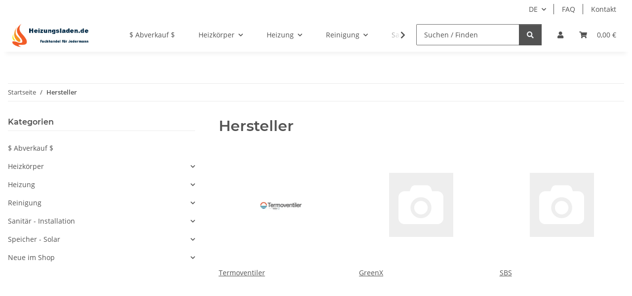

--- FILE ---
content_type: text/html; charset=utf-8
request_url: https://www.heizungsladen.de/Hersteller
body_size: 50762
content:
<!DOCTYPE html>
<html lang="de" itemscope itemtype="https://schema.org/WebPage">
    
    <head>
        
            <meta http-equiv="content-type" content="text/html; charset=utf-8">
            <meta name="description" itemprop="description" content="Heizungsersatzteile, Zubehör Bad uns Sanitär sowie Installation hier günstig im Shop.">
                        <meta name="viewport" content="width=device-width, initial-scale=1.0">
            <meta http-equiv="X-UA-Compatible" content="IE=edge">
                        <meta name="robots" content="index, follow">

            <meta itemprop="url" content="https://www.heizungsladen.de/Hersteller">
            <meta property="og:type" content="website">
            <meta property="og:site_name" content="Heizungsladen.de - Heizungshandel">
            <meta property="og:title" content="Heizungsladen.de - Heizungshandel">
            <meta property="og:description" content="Heizungsersatzteile, Zubehör Bad uns Sanitär sowie Installation hier günstig im Shop.">
            <meta property="og:url" content="https://www.heizungsladen.de/Hersteller">

                                    
                            <meta itemprop="image" content="https://www.heizungsladen.de/bilder/intern/shoplogo/Heizungladen-Logo.png">
                <meta property="og:image" content="https://www.heizungsladen.de/bilder/intern/shoplogo/Heizungladen-Logo.png">
                    

        <title itemprop="name">Heizungsladen.de - Heizungshandel</title>

                    <link rel="canonical" href="https://www.heizungsladen.de/Hersteller">
        
        

        
            <link rel="icon" href="https://www.heizungsladen.de/favicon.ico" sizes="48x48">
            <link rel="icon" href="https://www.heizungsladen.de/favicon.svg" sizes="any" type="image/svg+xml">
            <link rel="apple-touch-icon" href="https://www.heizungsladen.de/apple-touch-icon.png">
            <link rel="manifest" href="https://www.heizungsladen.de/site.webmanifest">
            <meta name="msapplication-TileColor" content="#f8bf00">
            <meta name="msapplication-TileImage" content="https://www.heizungsladen.de/mstile-144x144.png">
        
        
            <meta name="theme-color" content="#f8bf00">
        

        
                                                    
                <style id="criticalCSS">
                    
                        :root{--blue: #007bff;--indigo: #6610f2;--purple: #6f42c1;--pink: #e83e8c;--red: #dc3545;--orange: #fd7e14;--yellow: #ffc107;--green: #28a745;--teal: #20c997;--cyan: #17a2b8;--white: #ffffff;--gray: #707070;--gray-dark: #343a40;--primary: #F8BF00;--secondary: #525252;--success: #1C871E;--info: #525252;--warning: #a56823;--danger: #b90000;--light: #f5f7fa;--dark: #525252;--gray: #707070;--gray-light: #f5f7fa;--gray-medium: #ebebeb;--gray-dark: #9b9b9b;--gray-darker: #525252;--breakpoint-xs: 0;--breakpoint-sm: 576px;--breakpoint-md: 768px;--breakpoint-lg: 992px;--breakpoint-xl: 1300px;--font-family-sans-serif: "Open Sans", sans-serif;--font-family-monospace: SFMono-Regular, Menlo, Monaco, Consolas, "Liberation Mono", "Courier New", monospace}*,*::before,*::after{box-sizing:border-box}html{font-family:sans-serif;line-height:1.15;-webkit-text-size-adjust:100%;-webkit-tap-highlight-color:rgba(0, 0, 0, 0)}article,aside,figcaption,figure,footer,header,hgroup,main,nav,section{display:block}body{margin:0;font-family:"Open Sans", sans-serif;font-size:0.875rem;font-weight:400;line-height:1.5;color:#525252;text-align:left;background-color:#f5f7fa}[tabindex="-1"]:focus:not(:focus-visible){outline:0 !important}hr{box-sizing:content-box;height:0;overflow:visible}h1,h2,h3,h4,h5,h6{margin-top:0;margin-bottom:1rem}p{margin-top:0;margin-bottom:1rem}abbr[title],abbr[data-original-title]{text-decoration:underline;text-decoration:underline dotted;cursor:help;border-bottom:0;text-decoration-skip-ink:none}address{margin-bottom:1rem;font-style:normal;line-height:inherit}ol,ul,dl{margin-top:0;margin-bottom:1rem}ol ol,ul ul,ol ul,ul ol{margin-bottom:0}dt{font-weight:700}dd{margin-bottom:0.5rem;margin-left:0}blockquote{margin:0 0 1rem}b,strong{font-weight:bolder}small{font-size:80%}sub,sup{position:relative;font-size:75%;line-height:0;vertical-align:baseline}sub{bottom:-0.25em}sup{top:-0.5em}a{color:#525252;text-decoration:underline;background-color:transparent}a:hover{color:#F8BF00;text-decoration:none}a:not([href]):not([class]){color:inherit;text-decoration:none}a:not([href]):not([class]):hover{color:inherit;text-decoration:none}pre,code,kbd,samp{font-family:SFMono-Regular, Menlo, Monaco, Consolas, "Liberation Mono", "Courier New", monospace;font-size:1em}pre{margin-top:0;margin-bottom:1rem;overflow:auto;-ms-overflow-style:scrollbar}figure{margin:0 0 1rem}img{vertical-align:middle;border-style:none}svg{overflow:hidden;vertical-align:middle}table{border-collapse:collapse}caption{padding-top:0.75rem;padding-bottom:0.75rem;color:#707070;text-align:left;caption-side:bottom}th{text-align:inherit;text-align:-webkit-match-parent}label{display:inline-block;margin-bottom:0.5rem}button{border-radius:0}button:focus:not(:focus-visible){outline:0}input,button,select,optgroup,textarea{margin:0;font-family:inherit;font-size:inherit;line-height:inherit}button,input{overflow:visible}button,select{text-transform:none}[role="button"]{cursor:pointer}select{word-wrap:normal}button,[type="button"],[type="reset"],[type="submit"]{-webkit-appearance:button}button:not(:disabled),[type="button"]:not(:disabled),[type="reset"]:not(:disabled),[type="submit"]:not(:disabled){cursor:pointer}button::-moz-focus-inner,[type="button"]::-moz-focus-inner,[type="reset"]::-moz-focus-inner,[type="submit"]::-moz-focus-inner{padding:0;border-style:none}input[type="radio"],input[type="checkbox"]{box-sizing:border-box;padding:0}textarea{overflow:auto;resize:vertical}fieldset{min-width:0;padding:0;margin:0;border:0}legend{display:block;width:100%;max-width:100%;padding:0;margin-bottom:0.5rem;font-size:1.5rem;line-height:inherit;color:inherit;white-space:normal}progress{vertical-align:baseline}[type="number"]::-webkit-inner-spin-button,[type="number"]::-webkit-outer-spin-button{height:auto}[type="search"]{outline-offset:-2px;-webkit-appearance:none}[type="search"]::-webkit-search-decoration{-webkit-appearance:none}::-webkit-file-upload-button{font:inherit;-webkit-appearance:button}output{display:inline-block}summary{display:list-item;cursor:pointer}template{display:none}[hidden]{display:none !important}.img-fluid{max-width:100%;height:auto}.img-thumbnail{padding:0.25rem;background-color:#f5f7fa;border:1px solid #dee2e6;border-radius:0.125rem;box-shadow:0 1px 2px rgba(0, 0, 0, 0.075);max-width:100%;height:auto}.figure{display:inline-block}.figure-img{margin-bottom:0.5rem;line-height:1}.figure-caption{font-size:90%;color:#707070}code{font-size:87.5%;color:#e83e8c;word-wrap:break-word}a>code{color:inherit}kbd{padding:0.2rem 0.4rem;font-size:87.5%;color:#ffffff;background-color:#212529;border-radius:0.125rem;box-shadow:inset 0 -0.1rem 0 rgba(0, 0, 0, 0.25)}kbd kbd{padding:0;font-size:100%;font-weight:700;box-shadow:none}pre{display:block;font-size:87.5%;color:#212529}pre code{font-size:inherit;color:inherit;word-break:normal}.pre-scrollable{max-height:340px;overflow-y:scroll}.container,.container-fluid,.container-sm,.container-md,.container-lg,.container-xl{width:100%;padding-right:1rem;padding-left:1rem;margin-right:auto;margin-left:auto}@media (min-width:576px){.container,.container-sm{max-width:97vw}}@media (min-width:768px){.container,.container-sm,.container-md{max-width:720px}}@media (min-width:992px){.container,.container-sm,.container-md,.container-lg{max-width:960px}}@media (min-width:1300px){.container,.container-sm,.container-md,.container-lg,.container-xl{max-width:1250px}}.row{display:flex;flex-wrap:wrap;margin-right:-1rem;margin-left:-1rem}.no-gutters{margin-right:0;margin-left:0}.no-gutters>.col,.no-gutters>[class*="col-"]{padding-right:0;padding-left:0}.col-1,.col-2,.col-3,.col-4,.col-5,.col-6,.col-7,.col-8,.col-9,.col-10,.col-11,.col-12,.col,.col-auto,.col-sm-1,.col-sm-2,.col-sm-3,.col-sm-4,.col-sm-5,.col-sm-6,.col-sm-7,.col-sm-8,.col-sm-9,.col-sm-10,.col-sm-11,.col-sm-12,.col-sm,.col-sm-auto,.col-md-1,.col-md-2,.col-md-3,.col-md-4,.col-md-5,.col-md-6,.col-md-7,.col-md-8,.col-md-9,.col-md-10,.col-md-11,.col-md-12,.col-md,.col-md-auto,.col-lg-1,.col-lg-2,.col-lg-3,.col-lg-4,.col-lg-5,.col-lg-6,.col-lg-7,.col-lg-8,.col-lg-9,.col-lg-10,.col-lg-11,.col-lg-12,.col-lg,.col-lg-auto,.col-xl-1,.col-xl-2,.col-xl-3,.col-xl-4,.col-xl-5,.col-xl-6,.col-xl-7,.col-xl-8,.col-xl-9,.col-xl-10,.col-xl-11,.col-xl-12,.col-xl,.col-xl-auto{position:relative;width:100%;padding-right:1rem;padding-left:1rem}.col{flex-basis:0;flex-grow:1;max-width:100%}.row-cols-1>*{flex:0 0 100%;max-width:100%}.row-cols-2>*{flex:0 0 50%;max-width:50%}.row-cols-3>*{flex:0 0 33.3333333333%;max-width:33.3333333333%}.row-cols-4>*{flex:0 0 25%;max-width:25%}.row-cols-5>*{flex:0 0 20%;max-width:20%}.row-cols-6>*{flex:0 0 16.6666666667%;max-width:16.6666666667%}.col-auto{flex:0 0 auto;width:auto;max-width:100%}.col-1{flex:0 0 8.33333333%;max-width:8.33333333%}.col-2{flex:0 0 16.66666667%;max-width:16.66666667%}.col-3{flex:0 0 25%;max-width:25%}.col-4{flex:0 0 33.33333333%;max-width:33.33333333%}.col-5{flex:0 0 41.66666667%;max-width:41.66666667%}.col-6{flex:0 0 50%;max-width:50%}.col-7{flex:0 0 58.33333333%;max-width:58.33333333%}.col-8{flex:0 0 66.66666667%;max-width:66.66666667%}.col-9{flex:0 0 75%;max-width:75%}.col-10{flex:0 0 83.33333333%;max-width:83.33333333%}.col-11{flex:0 0 91.66666667%;max-width:91.66666667%}.col-12{flex:0 0 100%;max-width:100%}.order-first{order:-1}.order-last{order:13}.order-0{order:0}.order-1{order:1}.order-2{order:2}.order-3{order:3}.order-4{order:4}.order-5{order:5}.order-6{order:6}.order-7{order:7}.order-8{order:8}.order-9{order:9}.order-10{order:10}.order-11{order:11}.order-12{order:12}.offset-1{margin-left:8.33333333%}.offset-2{margin-left:16.66666667%}.offset-3{margin-left:25%}.offset-4{margin-left:33.33333333%}.offset-5{margin-left:41.66666667%}.offset-6{margin-left:50%}.offset-7{margin-left:58.33333333%}.offset-8{margin-left:66.66666667%}.offset-9{margin-left:75%}.offset-10{margin-left:83.33333333%}.offset-11{margin-left:91.66666667%}@media (min-width:576px){.col-sm{flex-basis:0;flex-grow:1;max-width:100%}.row-cols-sm-1>*{flex:0 0 100%;max-width:100%}.row-cols-sm-2>*{flex:0 0 50%;max-width:50%}.row-cols-sm-3>*{flex:0 0 33.3333333333%;max-width:33.3333333333%}.row-cols-sm-4>*{flex:0 0 25%;max-width:25%}.row-cols-sm-5>*{flex:0 0 20%;max-width:20%}.row-cols-sm-6>*{flex:0 0 16.6666666667%;max-width:16.6666666667%}.col-sm-auto{flex:0 0 auto;width:auto;max-width:100%}.col-sm-1{flex:0 0 8.33333333%;max-width:8.33333333%}.col-sm-2{flex:0 0 16.66666667%;max-width:16.66666667%}.col-sm-3{flex:0 0 25%;max-width:25%}.col-sm-4{flex:0 0 33.33333333%;max-width:33.33333333%}.col-sm-5{flex:0 0 41.66666667%;max-width:41.66666667%}.col-sm-6{flex:0 0 50%;max-width:50%}.col-sm-7{flex:0 0 58.33333333%;max-width:58.33333333%}.col-sm-8{flex:0 0 66.66666667%;max-width:66.66666667%}.col-sm-9{flex:0 0 75%;max-width:75%}.col-sm-10{flex:0 0 83.33333333%;max-width:83.33333333%}.col-sm-11{flex:0 0 91.66666667%;max-width:91.66666667%}.col-sm-12{flex:0 0 100%;max-width:100%}.order-sm-first{order:-1}.order-sm-last{order:13}.order-sm-0{order:0}.order-sm-1{order:1}.order-sm-2{order:2}.order-sm-3{order:3}.order-sm-4{order:4}.order-sm-5{order:5}.order-sm-6{order:6}.order-sm-7{order:7}.order-sm-8{order:8}.order-sm-9{order:9}.order-sm-10{order:10}.order-sm-11{order:11}.order-sm-12{order:12}.offset-sm-0{margin-left:0}.offset-sm-1{margin-left:8.33333333%}.offset-sm-2{margin-left:16.66666667%}.offset-sm-3{margin-left:25%}.offset-sm-4{margin-left:33.33333333%}.offset-sm-5{margin-left:41.66666667%}.offset-sm-6{margin-left:50%}.offset-sm-7{margin-left:58.33333333%}.offset-sm-8{margin-left:66.66666667%}.offset-sm-9{margin-left:75%}.offset-sm-10{margin-left:83.33333333%}.offset-sm-11{margin-left:91.66666667%}}@media (min-width:768px){.col-md{flex-basis:0;flex-grow:1;max-width:100%}.row-cols-md-1>*{flex:0 0 100%;max-width:100%}.row-cols-md-2>*{flex:0 0 50%;max-width:50%}.row-cols-md-3>*{flex:0 0 33.3333333333%;max-width:33.3333333333%}.row-cols-md-4>*{flex:0 0 25%;max-width:25%}.row-cols-md-5>*{flex:0 0 20%;max-width:20%}.row-cols-md-6>*{flex:0 0 16.6666666667%;max-width:16.6666666667%}.col-md-auto{flex:0 0 auto;width:auto;max-width:100%}.col-md-1{flex:0 0 8.33333333%;max-width:8.33333333%}.col-md-2{flex:0 0 16.66666667%;max-width:16.66666667%}.col-md-3{flex:0 0 25%;max-width:25%}.col-md-4{flex:0 0 33.33333333%;max-width:33.33333333%}.col-md-5{flex:0 0 41.66666667%;max-width:41.66666667%}.col-md-6{flex:0 0 50%;max-width:50%}.col-md-7{flex:0 0 58.33333333%;max-width:58.33333333%}.col-md-8{flex:0 0 66.66666667%;max-width:66.66666667%}.col-md-9{flex:0 0 75%;max-width:75%}.col-md-10{flex:0 0 83.33333333%;max-width:83.33333333%}.col-md-11{flex:0 0 91.66666667%;max-width:91.66666667%}.col-md-12{flex:0 0 100%;max-width:100%}.order-md-first{order:-1}.order-md-last{order:13}.order-md-0{order:0}.order-md-1{order:1}.order-md-2{order:2}.order-md-3{order:3}.order-md-4{order:4}.order-md-5{order:5}.order-md-6{order:6}.order-md-7{order:7}.order-md-8{order:8}.order-md-9{order:9}.order-md-10{order:10}.order-md-11{order:11}.order-md-12{order:12}.offset-md-0{margin-left:0}.offset-md-1{margin-left:8.33333333%}.offset-md-2{margin-left:16.66666667%}.offset-md-3{margin-left:25%}.offset-md-4{margin-left:33.33333333%}.offset-md-5{margin-left:41.66666667%}.offset-md-6{margin-left:50%}.offset-md-7{margin-left:58.33333333%}.offset-md-8{margin-left:66.66666667%}.offset-md-9{margin-left:75%}.offset-md-10{margin-left:83.33333333%}.offset-md-11{margin-left:91.66666667%}}@media (min-width:992px){.col-lg{flex-basis:0;flex-grow:1;max-width:100%}.row-cols-lg-1>*{flex:0 0 100%;max-width:100%}.row-cols-lg-2>*{flex:0 0 50%;max-width:50%}.row-cols-lg-3>*{flex:0 0 33.3333333333%;max-width:33.3333333333%}.row-cols-lg-4>*{flex:0 0 25%;max-width:25%}.row-cols-lg-5>*{flex:0 0 20%;max-width:20%}.row-cols-lg-6>*{flex:0 0 16.6666666667%;max-width:16.6666666667%}.col-lg-auto{flex:0 0 auto;width:auto;max-width:100%}.col-lg-1{flex:0 0 8.33333333%;max-width:8.33333333%}.col-lg-2{flex:0 0 16.66666667%;max-width:16.66666667%}.col-lg-3{flex:0 0 25%;max-width:25%}.col-lg-4{flex:0 0 33.33333333%;max-width:33.33333333%}.col-lg-5{flex:0 0 41.66666667%;max-width:41.66666667%}.col-lg-6{flex:0 0 50%;max-width:50%}.col-lg-7{flex:0 0 58.33333333%;max-width:58.33333333%}.col-lg-8{flex:0 0 66.66666667%;max-width:66.66666667%}.col-lg-9{flex:0 0 75%;max-width:75%}.col-lg-10{flex:0 0 83.33333333%;max-width:83.33333333%}.col-lg-11{flex:0 0 91.66666667%;max-width:91.66666667%}.col-lg-12{flex:0 0 100%;max-width:100%}.order-lg-first{order:-1}.order-lg-last{order:13}.order-lg-0{order:0}.order-lg-1{order:1}.order-lg-2{order:2}.order-lg-3{order:3}.order-lg-4{order:4}.order-lg-5{order:5}.order-lg-6{order:6}.order-lg-7{order:7}.order-lg-8{order:8}.order-lg-9{order:9}.order-lg-10{order:10}.order-lg-11{order:11}.order-lg-12{order:12}.offset-lg-0{margin-left:0}.offset-lg-1{margin-left:8.33333333%}.offset-lg-2{margin-left:16.66666667%}.offset-lg-3{margin-left:25%}.offset-lg-4{margin-left:33.33333333%}.offset-lg-5{margin-left:41.66666667%}.offset-lg-6{margin-left:50%}.offset-lg-7{margin-left:58.33333333%}.offset-lg-8{margin-left:66.66666667%}.offset-lg-9{margin-left:75%}.offset-lg-10{margin-left:83.33333333%}.offset-lg-11{margin-left:91.66666667%}}@media (min-width:1300px){.col-xl{flex-basis:0;flex-grow:1;max-width:100%}.row-cols-xl-1>*{flex:0 0 100%;max-width:100%}.row-cols-xl-2>*{flex:0 0 50%;max-width:50%}.row-cols-xl-3>*{flex:0 0 33.3333333333%;max-width:33.3333333333%}.row-cols-xl-4>*{flex:0 0 25%;max-width:25%}.row-cols-xl-5>*{flex:0 0 20%;max-width:20%}.row-cols-xl-6>*{flex:0 0 16.6666666667%;max-width:16.6666666667%}.col-xl-auto{flex:0 0 auto;width:auto;max-width:100%}.col-xl-1{flex:0 0 8.33333333%;max-width:8.33333333%}.col-xl-2{flex:0 0 16.66666667%;max-width:16.66666667%}.col-xl-3{flex:0 0 25%;max-width:25%}.col-xl-4{flex:0 0 33.33333333%;max-width:33.33333333%}.col-xl-5{flex:0 0 41.66666667%;max-width:41.66666667%}.col-xl-6{flex:0 0 50%;max-width:50%}.col-xl-7{flex:0 0 58.33333333%;max-width:58.33333333%}.col-xl-8{flex:0 0 66.66666667%;max-width:66.66666667%}.col-xl-9{flex:0 0 75%;max-width:75%}.col-xl-10{flex:0 0 83.33333333%;max-width:83.33333333%}.col-xl-11{flex:0 0 91.66666667%;max-width:91.66666667%}.col-xl-12{flex:0 0 100%;max-width:100%}.order-xl-first{order:-1}.order-xl-last{order:13}.order-xl-0{order:0}.order-xl-1{order:1}.order-xl-2{order:2}.order-xl-3{order:3}.order-xl-4{order:4}.order-xl-5{order:5}.order-xl-6{order:6}.order-xl-7{order:7}.order-xl-8{order:8}.order-xl-9{order:9}.order-xl-10{order:10}.order-xl-11{order:11}.order-xl-12{order:12}.offset-xl-0{margin-left:0}.offset-xl-1{margin-left:8.33333333%}.offset-xl-2{margin-left:16.66666667%}.offset-xl-3{margin-left:25%}.offset-xl-4{margin-left:33.33333333%}.offset-xl-5{margin-left:41.66666667%}.offset-xl-6{margin-left:50%}.offset-xl-7{margin-left:58.33333333%}.offset-xl-8{margin-left:66.66666667%}.offset-xl-9{margin-left:75%}.offset-xl-10{margin-left:83.33333333%}.offset-xl-11{margin-left:91.66666667%}}.nav{display:flex;flex-wrap:wrap;padding-left:0;margin-bottom:0;list-style:none}.nav-link{display:block;padding:0.5rem 1rem;text-decoration:none}.nav-link:hover,.nav-link:focus{text-decoration:none}.nav-link.disabled{color:#707070;pointer-events:none;cursor:default}.nav-tabs{border-bottom:1px solid #dee2e6}.nav-tabs .nav-link{margin-bottom:-1px;background-color:transparent;border:1px solid transparent;border-top-left-radius:0;border-top-right-radius:0}.nav-tabs .nav-link:hover,.nav-tabs .nav-link:focus{isolation:isolate;border-color:transparent}.nav-tabs .nav-link.disabled{color:#707070;background-color:transparent;border-color:transparent}.nav-tabs .nav-link.active,.nav-tabs .nav-item.show .nav-link{color:#525252;background-color:transparent;border-color:#F8BF00}.nav-tabs .dropdown-menu{margin-top:-1px;border-top-left-radius:0;border-top-right-radius:0}.nav-pills .nav-link{background:none;border:0;border-radius:0.125rem}.nav-pills .nav-link.active,.nav-pills .show>.nav-link{color:#ffffff;background-color:#F8BF00}.nav-fill>.nav-link,.nav-fill .nav-item{flex:1 1 auto;text-align:center}.nav-justified>.nav-link,.nav-justified .nav-item{flex-basis:0;flex-grow:1;text-align:center}.tab-content>.tab-pane{display:none}.tab-content>.active{display:block}.navbar{position:relative;display:flex;flex-wrap:wrap;align-items:center;justify-content:space-between;padding:0.4rem 1rem}.navbar .container,.navbar .container-fluid,.navbar .container-sm,.navbar .container-md,.navbar .container-lg,.navbar .container-xl,.navbar>.container-sm,.navbar>.container-md,.navbar>.container-lg,.navbar>.container-xl{display:flex;flex-wrap:wrap;align-items:center;justify-content:space-between}.navbar-brand{display:inline-block;padding-top:0.40625rem;padding-bottom:0.40625rem;margin-right:1rem;font-size:1rem;line-height:inherit;white-space:nowrap}.navbar-brand:hover,.navbar-brand:focus{text-decoration:none}.navbar-nav{display:flex;flex-direction:column;padding-left:0;margin-bottom:0;list-style:none}.navbar-nav .nav-link{padding-right:0;padding-left:0}.navbar-nav .dropdown-menu{position:static;float:none}.navbar-text{display:inline-block;padding-top:0.5rem;padding-bottom:0.5rem}.navbar-collapse{flex-basis:100%;flex-grow:1;align-items:center}.navbar-toggler{padding:0.25rem 0.75rem;font-size:1rem;line-height:1;background-color:transparent;border:1px solid transparent;border-radius:0.125rem}.navbar-toggler:hover,.navbar-toggler:focus{text-decoration:none}.navbar-toggler-icon{display:inline-block;width:1.5em;height:1.5em;vertical-align:middle;content:"";background:50% / 100% 100% no-repeat}.navbar-nav-scroll{max-height:75vh;overflow-y:auto}@media (max-width:575.98px){.navbar-expand-sm>.container,.navbar-expand-sm>.container-fluid,.navbar-expand-sm>.container-sm,.navbar-expand-sm>.container-md,.navbar-expand-sm>.container-lg,.navbar-expand-sm>.container-xl{padding-right:0;padding-left:0}}@media (min-width:576px){.navbar-expand-sm{flex-flow:row nowrap;justify-content:flex-start}.navbar-expand-sm .navbar-nav{flex-direction:row}.navbar-expand-sm .navbar-nav .dropdown-menu{position:absolute}.navbar-expand-sm .navbar-nav .nav-link{padding-right:1.5rem;padding-left:1.5rem}.navbar-expand-sm>.container,.navbar-expand-sm>.container-fluid,.navbar-expand-sm>.container-sm,.navbar-expand-sm>.container-md,.navbar-expand-sm>.container-lg,.navbar-expand-sm>.container-xl{flex-wrap:nowrap}.navbar-expand-sm .navbar-nav-scroll{overflow:visible}.navbar-expand-sm .navbar-collapse{display:flex !important;flex-basis:auto}.navbar-expand-sm .navbar-toggler{display:none}}@media (max-width:767.98px){.navbar-expand-md>.container,.navbar-expand-md>.container-fluid,.navbar-expand-md>.container-sm,.navbar-expand-md>.container-md,.navbar-expand-md>.container-lg,.navbar-expand-md>.container-xl{padding-right:0;padding-left:0}}@media (min-width:768px){.navbar-expand-md{flex-flow:row nowrap;justify-content:flex-start}.navbar-expand-md .navbar-nav{flex-direction:row}.navbar-expand-md .navbar-nav .dropdown-menu{position:absolute}.navbar-expand-md .navbar-nav .nav-link{padding-right:1.5rem;padding-left:1.5rem}.navbar-expand-md>.container,.navbar-expand-md>.container-fluid,.navbar-expand-md>.container-sm,.navbar-expand-md>.container-md,.navbar-expand-md>.container-lg,.navbar-expand-md>.container-xl{flex-wrap:nowrap}.navbar-expand-md .navbar-nav-scroll{overflow:visible}.navbar-expand-md .navbar-collapse{display:flex !important;flex-basis:auto}.navbar-expand-md .navbar-toggler{display:none}}@media (max-width:991.98px){.navbar-expand-lg>.container,.navbar-expand-lg>.container-fluid,.navbar-expand-lg>.container-sm,.navbar-expand-lg>.container-md,.navbar-expand-lg>.container-lg,.navbar-expand-lg>.container-xl{padding-right:0;padding-left:0}}@media (min-width:992px){.navbar-expand-lg{flex-flow:row nowrap;justify-content:flex-start}.navbar-expand-lg .navbar-nav{flex-direction:row}.navbar-expand-lg .navbar-nav .dropdown-menu{position:absolute}.navbar-expand-lg .navbar-nav .nav-link{padding-right:1.5rem;padding-left:1.5rem}.navbar-expand-lg>.container,.navbar-expand-lg>.container-fluid,.navbar-expand-lg>.container-sm,.navbar-expand-lg>.container-md,.navbar-expand-lg>.container-lg,.navbar-expand-lg>.container-xl{flex-wrap:nowrap}.navbar-expand-lg .navbar-nav-scroll{overflow:visible}.navbar-expand-lg .navbar-collapse{display:flex !important;flex-basis:auto}.navbar-expand-lg .navbar-toggler{display:none}}@media (max-width:1299.98px){.navbar-expand-xl>.container,.navbar-expand-xl>.container-fluid,.navbar-expand-xl>.container-sm,.navbar-expand-xl>.container-md,.navbar-expand-xl>.container-lg,.navbar-expand-xl>.container-xl{padding-right:0;padding-left:0}}@media (min-width:1300px){.navbar-expand-xl{flex-flow:row nowrap;justify-content:flex-start}.navbar-expand-xl .navbar-nav{flex-direction:row}.navbar-expand-xl .navbar-nav .dropdown-menu{position:absolute}.navbar-expand-xl .navbar-nav .nav-link{padding-right:1.5rem;padding-left:1.5rem}.navbar-expand-xl>.container,.navbar-expand-xl>.container-fluid,.navbar-expand-xl>.container-sm,.navbar-expand-xl>.container-md,.navbar-expand-xl>.container-lg,.navbar-expand-xl>.container-xl{flex-wrap:nowrap}.navbar-expand-xl .navbar-nav-scroll{overflow:visible}.navbar-expand-xl .navbar-collapse{display:flex !important;flex-basis:auto}.navbar-expand-xl .navbar-toggler{display:none}}.navbar-expand{flex-flow:row nowrap;justify-content:flex-start}.navbar-expand>.container,.navbar-expand>.container-fluid,.navbar-expand>.container-sm,.navbar-expand>.container-md,.navbar-expand>.container-lg,.navbar-expand>.container-xl{padding-right:0;padding-left:0}.navbar-expand .navbar-nav{flex-direction:row}.navbar-expand .navbar-nav .dropdown-menu{position:absolute}.navbar-expand .navbar-nav .nav-link{padding-right:1.5rem;padding-left:1.5rem}.navbar-expand>.container,.navbar-expand>.container-fluid,.navbar-expand>.container-sm,.navbar-expand>.container-md,.navbar-expand>.container-lg,.navbar-expand>.container-xl{flex-wrap:nowrap}.navbar-expand .navbar-nav-scroll{overflow:visible}.navbar-expand .navbar-collapse{display:flex !important;flex-basis:auto}.navbar-expand .navbar-toggler{display:none}.navbar-light .navbar-brand{color:rgba(0, 0, 0, 0.9)}.navbar-light .navbar-brand:hover,.navbar-light .navbar-brand:focus{color:rgba(0, 0, 0, 0.9)}.navbar-light .navbar-nav .nav-link{color:#525252}.navbar-light .navbar-nav .nav-link:hover,.navbar-light .navbar-nav .nav-link:focus{color:#F8BF00}.navbar-light .navbar-nav .nav-link.disabled{color:rgba(0, 0, 0, 0.3)}.navbar-light .navbar-nav .show>.nav-link,.navbar-light .navbar-nav .active>.nav-link,.navbar-light .navbar-nav .nav-link.show,.navbar-light .navbar-nav .nav-link.active{color:rgba(0, 0, 0, 0.9)}.navbar-light .navbar-toggler{color:#525252;border-color:rgba(0, 0, 0, 0.1)}.navbar-light .navbar-toggler-icon{background-image:url("data:image/svg+xml,%3csvg xmlns='http://www.w3.org/2000/svg' width='30' height='30' viewBox='0 0 30 30'%3e%3cpath stroke='%23525252' stroke-linecap='round' stroke-miterlimit='10' stroke-width='2' d='M4 7h22M4 15h22M4 23h22'/%3e%3c/svg%3e")}.navbar-light .navbar-text{color:#525252}.navbar-light .navbar-text a{color:rgba(0, 0, 0, 0.9)}.navbar-light .navbar-text a:hover,.navbar-light .navbar-text a:focus{color:rgba(0, 0, 0, 0.9)}.navbar-dark .navbar-brand{color:#ffffff}.navbar-dark .navbar-brand:hover,.navbar-dark .navbar-brand:focus{color:#ffffff}.navbar-dark .navbar-nav .nav-link{color:rgba(255, 255, 255, 0.5)}.navbar-dark .navbar-nav .nav-link:hover,.navbar-dark .navbar-nav .nav-link:focus{color:rgba(255, 255, 255, 0.75)}.navbar-dark .navbar-nav .nav-link.disabled{color:rgba(255, 255, 255, 0.25)}.navbar-dark .navbar-nav .show>.nav-link,.navbar-dark .navbar-nav .active>.nav-link,.navbar-dark .navbar-nav .nav-link.show,.navbar-dark .navbar-nav .nav-link.active{color:#ffffff}.navbar-dark .navbar-toggler{color:rgba(255, 255, 255, 0.5);border-color:rgba(255, 255, 255, 0.1)}.navbar-dark .navbar-toggler-icon{background-image:url("data:image/svg+xml,%3csvg xmlns='http://www.w3.org/2000/svg' width='30' height='30' viewBox='0 0 30 30'%3e%3cpath stroke='rgba%28255, 255, 255, 0.5%29' stroke-linecap='round' stroke-miterlimit='10' stroke-width='2' d='M4 7h22M4 15h22M4 23h22'/%3e%3c/svg%3e")}.navbar-dark .navbar-text{color:rgba(255, 255, 255, 0.5)}.navbar-dark .navbar-text a{color:#ffffff}.navbar-dark .navbar-text a:hover,.navbar-dark .navbar-text a:focus{color:#ffffff}.pagination-sm .page-item.active .page-link::after,.pagination-sm .page-item.active .page-text::after{left:0.375rem;right:0.375rem}.pagination-lg .page-item.active .page-link::after,.pagination-lg .page-item.active .page-text::after{left:1.125rem;right:1.125rem}.page-item{position:relative}.page-item.active{font-weight:700}.page-item.active .page-link::after,.page-item.active .page-text::after{content:"";position:absolute;left:0.5625rem;bottom:0;right:0.5625rem;border-bottom:4px solid #F8BF00}@media (min-width:768px){.dropdown-item.page-item{background-color:transparent}}.page-link,.page-text{text-decoration:none}.pagination{margin-bottom:0;justify-content:space-between;align-items:center}@media (min-width:768px){.pagination{justify-content:normal}.pagination .dropdown>.btn{display:none}.pagination .dropdown-menu{position:static !important;transform:none !important;display:flex;margin:0;padding:0;border:0;min-width:auto}.pagination .dropdown-item{width:auto;display:inline-block;padding:0}.pagination .dropdown-item.active{background-color:transparent;color:#525252}.pagination .dropdown-item:hover{background-color:transparent}.pagination .pagination-site{display:none}}@media (max-width:767.98px){.pagination .dropdown-item{padding:0}.pagination .dropdown-item.active .page-link,.pagination .dropdown-item.active .page-text,.pagination .dropdown-item:active .page-link,.pagination .dropdown-item:active .page-text{color:#525252}}.productlist-page-nav{align-items:center}.productlist-page-nav .pagination{margin:0}.productlist-page-nav .displayoptions{margin-bottom:1rem}@media (min-width:768px){.productlist-page-nav .displayoptions{margin-bottom:0}}.productlist-page-nav .displayoptions .btn-group+.btn-group+.btn-group{margin-left:0.5rem}.productlist-page-nav .result-option-wrapper{margin-right:0.5rem}.productlist-page-nav .productlist-item-info{margin-bottom:0.5rem;margin-left:auto;margin-right:auto;display:flex}@media (min-width:768px){.productlist-page-nav .productlist-item-info{margin-right:0;margin-bottom:0}.productlist-page-nav .productlist-item-info.productlist-item-border{border-right:1px solid #ebebeb;padding-right:1rem}}.productlist-page-nav.productlist-page-nav-header-m{margin-top:3rem}@media (min-width:768px){.productlist-page-nav.productlist-page-nav-header-m{margin-top:2rem}.productlist-page-nav.productlist-page-nav-header-m>.col{margin-top:1rem}}.productlist-page-nav-bottom{margin-bottom:2rem}.pagination-wrapper{margin-bottom:1rem;align-items:center;border-top:1px solid #f5f7fa;border-bottom:1px solid #f5f7fa;padding-top:0.5rem;padding-bottom:0.5rem}.pagination-wrapper .pagination-entries{font-weight:700;margin-bottom:1rem}@media (min-width:768px){.pagination-wrapper .pagination-entries{margin-bottom:0}}.pagination-wrapper .pagination-selects{margin-left:auto;margin-top:1rem}@media (min-width:768px){.pagination-wrapper .pagination-selects{margin-left:0;margin-top:0}}.pagination-wrapper .pagination-selects .pagination-selects-entries{margin-bottom:1rem}@media (min-width:768px){.pagination-wrapper .pagination-selects .pagination-selects-entries{margin-right:1rem;margin-bottom:0}}.pagination-no-wrapper{border:0;padding-top:0;padding-bottom:0}.topbar-wrapper{position:relative;z-index:1021;flex-direction:row-reverse}.sticky-header header{position:sticky;top:0}#jtl-nav-wrapper .form-control::placeholder,#jtl-nav-wrapper .form-control:focus::placeholder{color:#525252}#jtl-nav-wrapper .label-slide .form-group:not(.exclude-from-label-slide):not(.checkbox) label{background:#ffffff;color:#525252}header{box-shadow:0 1rem 0.5625rem -0.75rem rgba(0, 0, 0, 0.06);position:relative;z-index:1020}header .dropdown-menu{background-color:#ffffff;color:#525252}header .navbar-toggler{color:#525252}header .navbar-brand img{max-width:50vw;object-fit:contain}header .nav-right .dropdown-menu{margin-top:-0.03125rem;box-shadow:inset 0 1rem 0.5625rem -0.75rem rgba(0, 0, 0, 0.06)}@media (min-width:992px){header #mainNavigation{margin-right:1rem}}@media (max-width:991.98px){header .navbar-brand img{max-width:30vw}header .dropup,header .dropright,header .dropdown,header .dropleft,header .col,header [class*="col-"]{position:static}header .navbar-collapse{position:fixed;top:0;left:0;display:block;height:100vh !important;-webkit-overflow-scrolling:touch;max-width:16.875rem;transition:all 0.2s ease-in-out;z-index:1050;width:100%;background:#ffffff}header .navbar-collapse:not(.show){transform:translateX(-100%)}header .navbar-nav{transition:all 0.2s ease-in-out}header .navbar-nav .nav-item,header .navbar-nav .nav-link{margin-left:0;margin-right:0;padding-left:1rem;padding-right:1rem;padding-top:1rem;padding-bottom:1rem}header .navbar-nav .nav-link{margin-top:-1rem;margin-bottom:-1rem;margin-left:-1rem;margin-right:-1rem;display:flex;align-items:center;justify-content:space-between}header .navbar-nav .nav-link::after{content:'\f054' !important;font-family:"Font Awesome 5 Free" !important;font-weight:900;margin-left:0.5rem;margin-top:0;font-size:0.75em}header .navbar-nav .nav-item.dropdown>.nav-link>.product-count{display:none}header .navbar-nav .nav-item:not(.dropdown) .nav-link::after{display:none}header .navbar-nav .dropdown-menu{position:absolute;left:100%;top:0;box-shadow:none;width:100%;padding:0;margin:0}header .navbar-nav .dropdown-menu:not(.show){display:none}header .navbar-nav .dropdown-body{margin:0}header .navbar-nav .nav{flex-direction:column}header .nav-mobile-header{padding-left:1rem;padding-right:1rem}header .nav-mobile-header>.row{height:3.125rem}header .nav-mobile-header .nav-mobile-header-hr{margin-top:0;margin-bottom:0}header .nav-mobile-body{height:calc(100vh - 3.125rem);height:calc(var(--vh, 1vh) * 100 - 3.125rem);overflow-y:auto;position:relative}header .nav-scrollbar-inner{overflow:visible}header .nav-right{font-size:1rem}header .nav-right .dropdown-menu{width:100%}}@media (min-width:992px){header .navbar-collapse{height:4.3125rem}header .navbar-nav>.nav-item>.nav-link{position:relative;padding:1.5rem}header .navbar-nav>.nav-item>.nav-link::before{content:"";position:absolute;bottom:0;left:50%;transform:translateX(-50%);border-width:0 0 6px;border-color:#F8BF00;border-style:solid;transition:width 0.4s;width:0}header .navbar-nav>.nav-item.active>.nav-link::before,header .navbar-nav>.nav-item:hover>.nav-link::before,header .navbar-nav>.nav-item.hover>.nav-link::before{width:100%}header .navbar-nav>.nav-item>.dropdown-menu{max-height:calc(100vh - 12.5rem);overflow:auto;margin-top:-0.03125rem;box-shadow:inset 0 1rem 0.5625rem -0.75rem rgba(0, 0, 0, 0.06)}header .navbar-nav>.nav-item.dropdown-full{position:static}header .navbar-nav>.nav-item.dropdown-full .dropdown-menu{width:100%}header .navbar-nav>.nav-item .product-count{display:none}header .navbar-nav>.nav-item .nav{flex-wrap:wrap}header .navbar-nav .nav .nav-link{padding:0}header .navbar-nav .nav .nav-link::after{display:none}header .navbar-nav .dropdown .nav-item{width:100%}header .nav-mobile-body{align-self:flex-start;width:100%}header .nav-scrollbar-inner{width:100%}header .nav-right .nav-link{padding-top:1.5rem;padding-bottom:1.5rem}header .submenu-headline::after{display:none}header .submenu-headline-toplevel{font-family:Montserrat, sans-serif;font-size:1rem;border-bottom:1px solid #ebebeb;margin-bottom:1rem}header .subcategory-wrapper .categories-recursive-dropdown{display:block;position:static !important;box-shadow:none}header .subcategory-wrapper .categories-recursive-dropdown>.nav{flex-direction:column}header .subcategory-wrapper .categories-recursive-dropdown .categories-recursive-dropdown{margin-left:0.25rem}}header .submenu-headline-image{margin-bottom:1rem;display:none}@media (min-width:992px){header .submenu-headline-image{display:block}}header #burger-menu{margin-right:1rem}header .table,header .dropdown-item,header .btn-outline-primary{color:#525252}header .dropdown-item{background-color:transparent}header .dropdown-item:hover{background-color:#f5f7fa}header .btn-outline-primary:hover{color:#525252}@media (min-width:992px){.nav-item-lg-m{margin-top:1.5rem;margin-bottom:1.5rem}}.fixed-search{background-color:#ffffff;box-shadow:0 0.25rem 0.5rem rgba(0, 0, 0, 0.2);padding-top:0.5rem;padding-bottom:0.5rem}.fixed-search .form-control{background-color:#ffffff;color:#525252}.fixed-search .form-control::placeholder{color:#525252}.main-search .twitter-typeahead{display:flex;flex-grow:1}.form-clear{align-items:center;bottom:8px;color:#525252;cursor:pointer;display:flex;height:24px;justify-content:center;position:absolute;right:52px;width:24px;z-index:10}.account-icon-dropdown .account-icon-dropdown-pass{margin-bottom:2rem}.account-icon-dropdown .dropdown-footer{background-color:#f5f7fa}.account-icon-dropdown .dropdown-footer a{text-decoration:underline}.account-icon-dropdown .account-icon-dropdown-logout{padding-bottom:0.5rem}.cart-dropdown-shipping-notice{color:#707070}.is-checkout header,.is-checkout .navbar{height:2.8rem}@media (min-width:992px){.is-checkout header,.is-checkout .navbar{height:4.2625rem}}.is-checkout .search-form-wrapper-fixed,.is-checkout .fixed-search{display:none}@media (max-width:991.98px){.nav-icons{height:2.8rem}}.search-form-wrapper-fixed{padding-top:0.5rem;padding-bottom:0.5rem}.full-width-mega .main-search-wrapper .twitter-typeahead{flex:1}@media (min-width:992px){.full-width-mega .main-search-wrapper{display:block}}@media (max-width:991.98px){.full-width-mega.sticky-top .main-search-wrapper{padding-right:0;padding-left:0;flex:0 0 auto;width:auto;max-width:100%}.full-width-mega.sticky-top .main-search-wrapper+.col,.full-width-mega.sticky-top .main-search-wrapper a{padding-left:0}.full-width-mega.sticky-top .main-search-wrapper .nav-link{padding-right:0.7rem}.full-width-mega .secure-checkout-icon{flex:0 0 auto;width:auto;max-width:100%;margin-left:auto}.full-width-mega .toggler-logo-wrapper{position:initial;width:max-content}}.full-width-mega .nav-icons-wrapper{padding-left:0}.full-width-mega .nav-logo-wrapper{padding-right:0;margin-right:auto}@media (min-width:992px){.full-width-mega .navbar-expand-lg .nav-multiple-row .navbar-nav{flex-wrap:wrap}.full-width-mega #mainNavigation.nav-multiple-row{height:auto;margin-right:0}.full-width-mega .nav-multiple-row .nav-scrollbar-inner{padding-bottom:0}.full-width-mega .nav-multiple-row .nav-scrollbar-arrow{display:none}.full-width-mega .menu-search-position-center .main-search-wrapper{margin-right:auto}.full-width-mega .menu-search-position-left .main-search-wrapper{margin-right:auto}.full-width-mega .menu-search-position-left .nav-logo-wrapper{margin-right:initial}.full-width-mega .menu-center-center.menu-multiple-rows-multiple .nav-scrollbar-inner{justify-content:center}.full-width-mega .menu-center-space-between.menu-multiple-rows-multiple .nav-scrollbar-inner{justify-content:space-between}}@media (min-width:992px){header.full-width-mega .nav-right .dropdown-menu{box-shadow:0 0 7px #000000}header .nav-multiple-row .navbar-nav>.nav-item>.nav-link{padding:1rem 1.5rem}}.slick-slider{position:relative;display:block;box-sizing:border-box;-webkit-touch-callout:none;-webkit-user-select:none;-khtml-user-select:none;-moz-user-select:none;-ms-user-select:none;user-select:none;-ms-touch-action:pan-y;touch-action:pan-y;-webkit-tap-highlight-color:transparent}.slick-list{position:relative;overflow:hidden;display:block;margin:0;padding:0}.slick-list:focus{outline:none}.slick-list.dragging{cursor:pointer;cursor:hand}.slick-slider .slick-track,.slick-slider .slick-list{-webkit-transform:translate3d(0, 0, 0);-moz-transform:translate3d(0, 0, 0);-ms-transform:translate3d(0, 0, 0);-o-transform:translate3d(0, 0, 0);transform:translate3d(0, 0, 0)}.slick-track{position:relative;left:0;top:0;display:block;margin-left:auto;margin-right:auto;margin-bottom:2px}.slick-track:before,.slick-track:after{content:"";display:table}.slick-track:after{clear:both}.slick-loading .slick-track{visibility:hidden}.slick-slide{float:left;height:100%;min-height:1px;display:none}[dir="rtl"] .slick-slide{float:right}.slick-slide img{display:block}.slick-slide.slick-loading img{display:none}.slick-slide.dragging img{pointer-events:none}.slick-initialized .slick-slide{display:block}.slick-loading .slick-slide{visibility:hidden}.slick-vertical .slick-slide{display:block;height:auto;border:1px solid transparent}.slick-arrow.slick-hidden{display:none}:root{--vh: 1vh}.fa,.fas,.far,.fal{display:inline-block}h1,h2,h3,h4,h5,h6,.h1,.h2,.h3,.productlist-filter-headline,.sidepanel-left .box-normal .box-normal-link,.h4,.h5,.h6{margin-bottom:1rem;font-family:Montserrat, sans-serif;font-weight:400;line-height:1.2;color:#525252}h1,.h1{font-size:1.875rem}h2,.h2{font-size:1.5rem}h3,.h3,.productlist-filter-headline,.sidepanel-left .box-normal .box-normal-link{font-size:1rem}h4,.h4{font-size:0.875rem}h5,.h5{font-size:0.875rem}h6,.h6{font-size:0.875rem}.btn-skip-to{position:absolute;top:0;transition:transform 200ms;transform:scale(0);margin:1%;z-index:1070;background:#ffffff;border:3px solid #F8BF00;font-weight:400;color:#525252;text-align:center;vertical-align:middle;padding:0.625rem 0.9375rem;border-radius:0.125rem;font-weight:bolder;text-decoration:none}.btn-skip-to:focus{transform:scale(1)}.slick-slide a:hover,.slick-slide a:focus{color:#F8BF00;text-decoration:none}.slick-slide a:not([href]):not([class]):hover,.slick-slide a:not([href]):not([class]):focus{color:inherit;text-decoration:none}.banner .img-fluid{width:100%}.label-slide .form-group:not(.exclude-from-label-slide):not(.checkbox) label{display:none}.modal{display:none}.carousel-thumbnails .slick-arrow{opacity:0}.slick-dots{flex:0 0 100%;display:flex;justify-content:center;align-items:center;font-size:0;line-height:0;padding:0;height:1rem;width:100%;margin:2rem 0 0}.slick-dots li{margin:0 0.25rem;list-style-type:none}.slick-dots li button{width:0.75rem;height:0.75rem;padding:0;border-radius:50%;border:0.125rem solid #ebebeb;background-color:#ebebeb;transition:all 0.2s ease-in-out}.slick-dots li.slick-active button{background-color:#525252;border-color:#525252}.consent-modal:not(.active){display:none}.consent-banner-icon{width:1em;height:1em}.mini>#consent-banner{display:none}html{overflow-y:scroll}.dropdown-menu{display:none}.dropdown-toggle::after{content:"";margin-left:0.5rem;display:inline-block}.list-unstyled,.list-icons{padding-left:0;list-style:none}.input-group{position:relative;display:flex;flex-wrap:wrap;align-items:stretch;width:100%}.input-group>.form-control{flex:1 1 auto;width:1%}#main-wrapper{background:#ffffff}.container-fluid-xl{max-width:103.125rem}.nav-dividers .nav-item{position:relative}.nav-dividers .nav-item:not(:last-child)::after{content:"";position:absolute;right:0;top:0.5rem;height:calc(100% - 1rem);border-right:0.0625rem solid currentColor}.nav-link{text-decoration:none}.nav-scrollbar{overflow:hidden;display:flex;align-items:center}.nav-scrollbar .nav,.nav-scrollbar .navbar-nav{flex-wrap:nowrap}.nav-scrollbar .nav-item{white-space:nowrap}.nav-scrollbar-inner{overflow-x:auto;padding-bottom:1.5rem;align-self:flex-start}#shop-nav{align-items:center;flex-shrink:0;margin-left:auto}@media (max-width:767.98px){#shop-nav .nav-link{padding-left:0.7rem;padding-right:0.7rem}}.has-left-sidebar .breadcrumb-container{padding-left:0;padding-right:0}.breadcrumb{display:flex;flex-wrap:wrap;padding:0.5rem 0;margin-bottom:0;list-style:none;background-color:transparent;border-radius:0}.breadcrumb-item{display:none}@media (min-width:768px){.breadcrumb-item{display:flex}}.breadcrumb-item.active{font-weight:700}.breadcrumb-item.first{padding-left:0}.breadcrumb-item.first::before{display:none}.breadcrumb-item+.breadcrumb-item{padding-left:0.5rem}.breadcrumb-item+.breadcrumb-item::before{display:inline-block;padding-right:0.5rem;color:#707070;content:"/"}.breadcrumb-item.active{color:#525252;font-weight:700}.breadcrumb-item.first::before{display:none}.breadcrumb-arrow{display:flex}@media (min-width:768px){.breadcrumb-arrow{display:none}}.breadcrumb-arrow:first-child::before{content:'\f053' !important;font-family:"Font Awesome 5 Free" !important;font-weight:900;margin-right:6px}.breadcrumb-arrow:not(:first-child){padding-left:0}.breadcrumb-arrow:not(:first-child)::before{content:none}.breadcrumb-wrapper{margin-bottom:2rem}@media (min-width:992px){.breadcrumb-wrapper{border-style:solid;border-color:#ebebeb;border-width:1px 0}}.breadcrumb{font-size:0.8125rem}.breadcrumb a{text-decoration:none}.breadcrumb-back{padding-right:1rem;margin-right:1rem;border-right:1px solid #ebebeb}.hr-sect{display:flex;justify-content:center;flex-basis:100%;align-items:center;color:#525252;margin:8px 0;font-size:1.5rem;font-family:Montserrat, sans-serif}.hr-sect::before{margin:0 30px 0 0}.hr-sect::after{margin:0 0 0 30px}.hr-sect::before,.hr-sect::after{content:"";flex-grow:1;background:rgba(0, 0, 0, 0.1);height:1px;font-size:0;line-height:0}.hr-sect a{text-decoration:none;border-bottom:0.375rem solid transparent;font-weight:700}@media (max-width:991.98px){.hr-sect{text-align:center;border-top:1px solid rgba(0, 0, 0, 0.1);border-bottom:1px solid rgba(0, 0, 0, 0.1);padding:15px 0;margin:15px 0}.hr-sect::before,.hr-sect::after{margin:0;flex-grow:unset}.hr-sect a{border-bottom:none;margin:auto}}.slick-slider-other.is-not-opc{margin-bottom:2rem}.slick-slider-other.is-not-opc .carousel{margin-bottom:1.5rem}.slick-slider-other .slick-slider-other-container{padding-left:0;padding-right:0}@media (min-width:768px){.slick-slider-other .slick-slider-other-container{padding-left:1rem;padding-right:1rem}}.slick-slider-other .hr-sect{margin-bottom:2rem}#header-top-bar{position:relative;z-index:1021;flex-direction:row-reverse}#header-top-bar,header{background-color:#ffffff;color:#525252}.img-aspect-ratio{width:100%;height:auto}header{box-shadow:0 1rem 0.5625rem -0.75rem rgba(0, 0, 0, 0.06);position:relative;z-index:1020}header .navbar{padding:0;position:static}@media (min-width:992px){header{padding-bottom:0}header .navbar-brand{margin-right:3rem}}header .navbar-brand{padding:0.4rem;outline-offset:-3px}header .navbar-brand img{height:2rem;width:auto}header .nav-right .dropdown-menu{margin-top:-0.03125rem;box-shadow:inset 0 1rem 0.5625rem -0.75rem rgba(0, 0, 0, 0.06)}@media (min-width:992px){header .navbar-brand{padding-top:0.6rem;padding-bottom:0.6rem}header .navbar-brand img{height:3.0625rem}header .navbar-collapse{height:4.3125rem}header .navbar-nav>.nav-item>.nav-link{position:relative;padding:1.5rem}header .navbar-nav>.nav-item>.nav-link::before{content:"";position:absolute;bottom:0;left:50%;transform:translateX(-50%);border-width:0 0 6px;border-color:#F8BF00;border-style:solid;transition:width 0.4s;width:0}header .navbar-nav>.nav-item>.nav-link:focus{outline-offset:-2px}header .navbar-nav>.nav-item.active>.nav-link::before,header .navbar-nav>.nav-item:hover>.nav-link::before,header .navbar-nav>.nav-item.hover>.nav-link::before{width:100%}header .navbar-nav>.nav-item .nav{flex-wrap:wrap}header .navbar-nav .nav .nav-link{padding:0}header .navbar-nav .nav .nav-link::after{display:none}header .navbar-nav .dropdown .nav-item{width:100%}header .nav-mobile-body{align-self:flex-start;width:100%}header .nav-scrollbar-inner{width:100%}header .nav-right .nav-link{padding-top:1.5rem;padding-bottom:1.5rem}}.btn{display:inline-block;font-weight:600;color:#525252;text-align:center;vertical-align:middle;user-select:none;background-color:transparent;border:1px solid transparent;padding:0.625rem 0.9375rem;font-size:0.875rem;line-height:1.5;border-radius:0.125rem}.btn.disabled,.btn:disabled{opacity:0.65;box-shadow:none}.btn:not(:disabled):not(.disabled):active,.btn:not(:disabled):not(.disabled).active{box-shadow:inset 0 3px 5px rgba(0, 0, 0, 0.125)}.btn:not(:disabled):not(.disabled):active:focus,.btn:not(:disabled):not(.disabled).active:focus{box-shadow:0 0 0 0.2rem rgba(248, 191, 0, 0.25), inset 0 3px 5px rgba(0, 0, 0, 0.125)}.form-control{display:block;width:100%;height:calc(1.5em + 1.25rem + 2px);padding:0.625rem 0.9375rem;font-size:0.875rem;font-weight:400;line-height:1.5;color:#525252;background-color:#ffffff;background-clip:padding-box;border:1px solid #707070;border-radius:0.125rem;box-shadow:inset 0 1px 1px rgba(0, 0, 0, 0.075);transition:border-color 0.15s ease-in-out, box-shadow 0.15s ease-in-out}@media (prefers-reduced-motion:reduce){.form-control{transition:none}}.square{display:flex;position:relative}.square::before{content:"";display:inline-block;padding-bottom:100%}#product-offer .product-info ul.info-essential{margin:2rem 0;padding-left:0;list-style:none}.price_wrapper{margin-bottom:1.5rem}.price_wrapper .price{display:inline-block}.price_wrapper .bulk-prices{margin-top:1rem}.price_wrapper .bulk-prices .bulk-price{margin-right:0.25rem}#product-offer .product-info{border:0}#product-offer .product-info .bordered-top-bottom{padding:1rem;border-top:1px solid #f5f7fa;border-bottom:1px solid #f5f7fa}#product-offer .product-info ul.info-essential{margin:2rem 0}#product-offer .product-info .shortdesc{margin-bottom:1rem}#product-offer .product-info .product-offer{margin-bottom:2rem}#product-offer .product-info .product-offer>.row{margin-bottom:1.5rem}#product-offer .product-info .stock-information{border-top:1px solid #ebebeb;border-bottom:1px solid #ebebeb;align-items:flex-end}#product-offer .product-info .stock-information.stock-information-p{padding-top:1rem;padding-bottom:1rem}@media (max-width:767.98px){#product-offer .product-info .stock-information{margin-top:1rem}}#product-offer .product-info .question-on-item{margin-left:auto}#product-offer .product-info .question-on-item .question{padding:0}.product-detail .product-actions{position:absolute;z-index:1;right:2rem;top:1rem;display:flex;justify-content:center;align-items:center}.product-detail .product-actions .btn{margin:0 0.25rem}#image_wrapper{margin-bottom:3rem}#image_wrapper #gallery{margin-bottom:2rem}#image_wrapper .product-detail-image-topbar{display:none}.product-detail .product-thumbnails-wrapper .product-thumbnails{display:none}.flex-row-reverse{flex-direction:row-reverse !important}.flex-column{flex-direction:column !important}.justify-content-start{justify-content:flex-start !important}.collapse:not(.show){display:none}.d-none{display:none !important}.d-block{display:block !important}.d-flex{display:flex !important}.d-inline-block{display:inline-block !important}@media (min-width:992px){.d-lg-none{display:none !important}.d-lg-block{display:block !important}.d-lg-flex{display:flex !important}}@media (min-width:768px){.d-md-none{display:none !important}.d-md-block{display:block !important}.d-md-flex{display:flex !important}.d-md-inline-block{display:inline-block !important}}@media (min-width:992px){.justify-content-lg-end{justify-content:flex-end !important}}.list-gallery{display:flex;flex-direction:column}.list-gallery .second-wrapper{position:absolute;top:0;left:0;width:100%;height:100%}.list-gallery img.second{opacity:0}.form-group{margin-bottom:1rem}.btn-outline-secondary{color:#525252;border-color:#525252}.btn-group{display:inline-flex}.productlist-filter-headline{padding-bottom:0.5rem;margin-bottom:1rem}hr{margin-top:1rem;margin-bottom:1rem;border:0;border-top:1px solid rgba(0, 0, 0, 0.1)}.badge-circle-1{background-color:#ffffff}#content{padding-bottom:3rem}#content-wrapper{margin-top:0}#content-wrapper.has-fluid{padding-top:1rem}#content-wrapper:not(.has-fluid){padding-top:2rem}@media (min-width:992px){#content-wrapper:not(.has-fluid){padding-top:4rem}}.account-data-item h2{margin-bottom:0}aside h4{margin-bottom:1rem}aside .card{border:none;box-shadow:none;background-color:transparent}aside .card .card-title{margin-bottom:0.5rem;font-size:1.5rem;font-weight:600}aside .card.card-default .card-heading{border-bottom:none;padding-left:0;padding-right:0}aside .card.card-default>.card-heading>.card-title{color:#525252;font-weight:600;border-bottom:1px solid #ebebeb;padding:10px 0}aside .card>.card-body{padding:0}aside .card>.card-body .card-title{font-weight:600}aside .nav-panel .nav{flex-wrap:initial}aside .nav-panel>.nav>.active>.nav-link{border-bottom:0.375rem solid #F8BF00;cursor:pointer}aside .nav-panel .active>.nav-link{font-weight:700}aside .nav-panel .nav-link[aria-expanded=true] i.fa-chevron-down{transform:rotate(180deg)}aside .nav-panel .nav-link,aside .nav-panel .nav-item{clear:left}aside .box .nav-link,aside .box .nav a,aside .box .dropdown-menu .dropdown-item{text-decoration:none;white-space:normal}aside .box .nav-link{padding-left:0;padding-right:0}aside .box .snippets-categories-nav-link-child{padding-left:0.5rem;padding-right:0.5rem}aside .box-monthlynews a .value{text-decoration:underline}aside .box-monthlynews a .value:hover{text-decoration:none}.box-categories .dropdown .collapse,.box-linkgroup .dropdown .collapse{background:#f5f7fa}.box-categories .nav-link{cursor:pointer}.box_login .register{text-decoration:underline}.box_login .register:hover{text-decoration:none}.box_login .register .fa{color:#F8BF00}.box_login .resetpw{text-decoration:underline}.box_login .resetpw:hover{text-decoration:none}.jqcloud-word.w0{color:#fbd966;font-size:70%}.jqcloud-word.w1{color:#fad352;font-size:100%}.jqcloud-word.w2{color:#face3d;font-size:130%}.jqcloud-word.w3{color:#f9c929;font-size:160%}.jqcloud-word.w4{color:#f9c414;font-size:190%}.jqcloud-word.w5{color:#f8bf00;font-size:220%}.jqcloud-word.w6{color:#e4b000;font-size:250%}.jqcloud-word.w7{color:#d0a000;font-size:280%}.jqcloud{line-height:normal;overflow:hidden;position:relative}.jqcloud-word a{color:inherit !important;font-size:inherit !important;text-decoration:none !important}.jqcloud-word a:hover{color:#F8BF00 !important}.searchcloud{width:100%;height:200px}#footer-boxes .card{background:transparent;border:0}#footer-boxes .card a{text-decoration:none}@media (min-width:768px){.box-normal{margin-bottom:1.5rem}}.box-normal .box-normal-link{text-decoration:none;font-weight:700;margin-bottom:0.5rem}@media (min-width:768px){.box-normal .box-normal-link{display:none}}.box-filter-hr{margin-top:0.5rem;margin-bottom:0.5rem}.box-normal-hr{margin-top:1rem;margin-bottom:1rem;display:flex}@media (min-width:768px){.box-normal-hr{display:none}}.box-last-seen .box-last-seen-item{margin-bottom:1rem}.box-nav-item{margin-top:0.5rem}@media (min-width:768px){.box-nav-item{margin-top:0}}.box-login .box-login-resetpw{margin-bottom:0.5rem;padding-left:0;padding-right:0;display:block}.box-slider{margin-bottom:1.5rem}.box-link-wrapper{align-items:center;display:flex}.box-link-wrapper i.snippets-filter-item-icon-right{color:#707070}.box-link-wrapper .badge{margin-left:auto}.box-delete-button{text-align:right;white-space:nowrap}.box-delete-button .remove{float:right}.box-filter-price .box-filter-price-collapse{padding-bottom:1.5rem}.hr-no-top{margin-top:0;margin-bottom:1rem}.characteristic-collapse-btn-inner img{margin-right:0.25rem}#search{margin-right:1rem;display:none}@media (min-width:992px){#search{display:block}}.link-content{margin-bottom:1rem}#footer{margin-top:auto;padding:4rem 0 0;background-color:#f5f7fa;color:#525252}#copyright{background-color:#525252;color:#f5f7fa;margin-top:1rem}#copyright>div{padding-top:1rem;padding-bottom:1rem;font-size:0.75rem;text-align:center}.toggler-logo-wrapper{float:left}@media (max-width:991.98px){.toggler-logo-wrapper{position:absolute}.toggler-logo-wrapper .logo-wrapper{float:left}.toggler-logo-wrapper .burger-menu-wrapper{float:left;padding-top:1rem}}.navbar .container{display:block}.lazyload{opacity:0 !important}.btn-pause:focus,.btn-pause:focus-within{outline:2px solid #ffda5f !important}.stepper a:focus{text-decoration:underline}.search-wrapper{width:100%}#header-top-bar a:not(.dropdown-item):not(.btn),header a:not(.dropdown-item):not(.btn){text-decoration:none;color:#525252}#header-top-bar a:not(.dropdown-item):not(.btn):hover,header a:not(.dropdown-item):not(.btn):hover{color:#F8BF00}header .form-control,header .form-control:focus{background-color:#ffffff;color:#525252}.btn-secondary{background-color:#525252;color:#f5f7fa}.productlist-filter-headline{border-bottom:1px solid #ebebeb}.content-cats-small{margin-bottom:3rem}@media (min-width:768px){.content-cats-small>div{margin-bottom:1rem}}.content-cats-small .sub-categories{display:flex;flex-direction:column;flex-grow:1;flex-basis:auto;align-items:stretch;justify-content:flex-start;height:100%}.content-cats-small .sub-categories .subcategories-image{justify-content:center;align-items:flex-start;margin-bottom:1rem}.content-cats-small::after{display:block;clear:both;content:""}.content-cats-small .outer{margin-bottom:0.5rem}.content-cats-small .caption{margin-bottom:0.5rem}@media (min-width:768px){.content-cats-small .caption{text-align:center}}.content-cats-small hr{margin-top:1rem;margin-bottom:1rem;padding-left:0;list-style:none}.lazyloading{color:transparent;width:auto;height:auto;max-width:40px;max-height:40px}
                    
                    
                                                                            @media (min-width: 992px) {
                                header .navbar-brand img {
                                    height: 49px;
                                }
                                                                    nav.navbar {
                                        height: calc(49px + 1.2rem);
                                    }
                                                            }
                                            
                </style>
            
                                        <link rel="preload" href="https://www.heizungsladen.de/asset/clear.css,plugin_css?v=1.5.1&amp;h=1a5ae8eb75642476a261a8991c5855f5" as="style" onload="this.onload=null;this.rel='stylesheet'">
                <noscript>
                    <link href="https://www.heizungsladen.de/asset/clear.css,plugin_css?v=1.5.1&amp;h=1a5ae8eb75642476a261a8991c5855f5" rel="stylesheet">
                </noscript>
            
                                    <script>
                /*! loadCSS rel=preload polyfill. [c]2017 Filament Group, Inc. MIT License */
                (function (w) {
                    "use strict";
                    if (!w.loadCSS) {
                        w.loadCSS = function (){};
                    }
                    var rp = loadCSS.relpreload = {};
                    rp.support                  = (function () {
                        var ret;
                        try {
                            ret = w.document.createElement("link").relList.supports("preload");
                        } catch (e) {
                            ret = false;
                        }
                        return function () {
                            return ret;
                        };
                    })();
                    rp.bindMediaToggle          = function (link) {
                        var finalMedia = link.media || "all";

                        function enableStylesheet() {
                            if (link.addEventListener) {
                                link.removeEventListener("load", enableStylesheet);
                            } else if (link.attachEvent) {
                                link.detachEvent("onload", enableStylesheet);
                            }
                            link.setAttribute("onload", null);
                            link.media = finalMedia;
                        }

                        if (link.addEventListener) {
                            link.addEventListener("load", enableStylesheet);
                        } else if (link.attachEvent) {
                            link.attachEvent("onload", enableStylesheet);
                        }
                        setTimeout(function () {
                            link.rel   = "stylesheet";
                            link.media = "only x";
                        });
                        setTimeout(enableStylesheet, 3000);
                    };

                    rp.poly = function () {
                        if (rp.support()) {
                            return;
                        }
                        var links = w.document.getElementsByTagName("link");
                        for (var i = 0; i < links.length; i++) {
                            var link = links[i];
                            if (link.rel === "preload" && link.getAttribute("as") === "style" && !link.getAttribute("data-loadcss")) {
                                link.setAttribute("data-loadcss", true);
                                rp.bindMediaToggle(link);
                            }
                        }
                    };

                    if (!rp.support()) {
                        rp.poly();

                        var run = w.setInterval(rp.poly, 500);
                        if (w.addEventListener) {
                            w.addEventListener("load", function () {
                                rp.poly();
                                w.clearInterval(run);
                            });
                        } else if (w.attachEvent) {
                            w.attachEvent("onload", function () {
                                rp.poly();
                                w.clearInterval(run);
                            });
                        }
                    }

                    if (typeof exports !== "undefined") {
                        exports.loadCSS = loadCSS;
                    }
                    else {
                        w.loadCSS = loadCSS;
                    }
                }(typeof global !== "undefined" ? global : this));
            </script>
                                                                                                <link rel="alternate" hreflang="de" href="https://www.heizungsladen.de/Hersteller">
                                        <link rel="alternate" hreflang="x-default" href="https://www.heizungsladen.de/Hersteller">
                                                        <link rel="alternate" hreflang="en" href="https://www.heizungsladen.de/Hersteller_1">
                                                        

                

        <script src="https://www.heizungsladen.de/templates/NOVA/js/jquery-3.7.1.min.js"></script>

                                    <script defer src="https://www.heizungsladen.de/asset/jtl3.js?v=1.5.1"></script>
                            <script defer src="https://www.heizungsladen.de/asset/plugin_js_head?v=1.5.1&amp;h=7b99300d328245bc122e610477528383"></script>
                            <script defer src="https://www.heizungsladen.de/asset/plugin_js_body?v=1.5.1&amp;h=7b99300d328245bc122e610477528383"></script>
                    
        
                    <script defer src="https://www.heizungsladen.de/templates/NOVA/js/custom.js?v=1.5.1"></script>
        
        

        
                            <link rel="preload" href="https://www.heizungsladen.de/templates/NOVA/themes/base/fonts/opensans/open-sans-600.woff2" as="font" crossorigin>
                <link rel="preload" href="https://www.heizungsladen.de/templates/NOVA/themes/base/fonts/opensans/open-sans-regular.woff2" as="font" crossorigin>
                <link rel="preload" href="https://www.heizungsladen.de/templates/NOVA/themes/base/fonts/montserrat/Montserrat-SemiBold.woff2" as="font" crossorigin>
                        <link rel="preload" href="https://www.heizungsladen.de/templates/NOVA/themes/base/fontawesome/webfonts/fa-solid-900.woff2" as="font" crossorigin>
            <link rel="preload" href="https://www.heizungsladen.de/templates/NOVA/themes/base/fontawesome/webfonts/fa-regular-400.woff2" as="font" crossorigin>
        
        
            <link rel="modulepreload" href="https://www.heizungsladen.de/templates/NOVA/js/app/globals.js" as="script" crossorigin>
            <link rel="modulepreload" href="https://www.heizungsladen.de/templates/NOVA/js/app/snippets/form-counter.js" as="script" crossorigin>
            <link rel="modulepreload" href="https://www.heizungsladen.de/templates/NOVA/js/app/plugins/navscrollbar.js" as="script" crossorigin>
            <link rel="modulepreload" href="https://www.heizungsladen.de/templates/NOVA/js/app/plugins/tabdrop.js" as="script" crossorigin>
            <link rel="modulepreload" href="https://www.heizungsladen.de/templates/NOVA/js/app/views/header.js" as="script" crossorigin>
            <link rel="modulepreload" href="https://www.heizungsladen.de/templates/NOVA/js/app/views/productdetails.js" as="script" crossorigin>
        
                        
                    
        <script type="module" src="https://www.heizungsladen.de/templates/NOVA/js/app/app.js"></script>
        <script>(function(){
            // back-to-list-link mechanics

                            window.sessionStorage.setItem('has_starting_point', 'true');
                window.sessionStorage.removeItem('cur_product_id');
                window.sessionStorage.removeItem('product_page_visits');
                window.should_render_backtolist_link = false;
                    })()</script>
    <!-- NETZdinge.de Plugin Google Codes v5.8.0: Allgemeines Website Tag fuer alle Google Produkte - boc -->
<script>
	if (typeof gtag === 'undefined'){
		window.dataLayer = window.dataLayer || [];
		function gtag() { dataLayer.push(arguments); }
	}
	gtag('consent', 'default', { 
		'ad_storage': 'granted', 
		'ad_user_data': 'granted', 
		'ad_personalization': 'granted', 
		'analytics_storage': 'granted', 
		'personalization_storage': 'granted', 
		'functionality_storage': 'granted', 
		'security_storage': 'granted', 
		'wait_for_update': 500
	});
	gtag('set', 'ads_data_redaction', false);
	gtag('set', 'url_passthrough', true);
</script>
<script async type="text/javascript" src="https://www.googletagmanager.com/gtag/js?id=G-L002NZFFK9"></script>
<script type="text/javascript">
	var gaOptOut='ga-disable-G-L002NZFFK9';
	if (window.localStorage) {
		if (window.localStorage.getItem('gaOptOut') === 'true') window[gaOptOut]=true;
	} else {
		if (document.cookie.indexOf(gaOptOut+'=true')>-1) window[gaOptOut]=true;
	}
	console.log('GA4 Opt Out Status ga-disable-G-L002NZFFK9: ' + window['ga-disable-G-L002NZFFK9']);
	if (typeof gtag === 'undefined'){
		window.dataLayer = window.dataLayer || [];
		function gtag() { dataLayer.push(arguments); }
	}
	gtag('js', new Date());
	gtag('config', 'G-L002NZFFK9', {'anonymize_ip': true, 'cookie_flags': 'SameSite=None;Secure'});
	gtag('config', 'AW-740336003', {'anonymize_ip': true, 'cookie_flags': 'SameSite=None;Secure'});
	setTimeout("gtag('event','Verweildauer', {'seconds': '15'})",15000);
	setTimeout("gtag('event','Verweildauer', {'seconds': '30'})",30000);
	setTimeout("gtag('event','Verweildauer', {'seconds': '60'})",60000);
	setTimeout("gtag('event','Verweildauer', {'seconds': '120'})",120000);
	setTimeout("gtag('event','Verweildauer', {'seconds': '300'})",300000);
</script>
<!-- NETZdinge.de Plugin Google Codes v5.8.0: Google Analytics 4 - Daten - boc -->
<script type="text/javascript">
setTimeout (function(f){
	if (typeof gtag === "function") { 
		gtag('event', 'pageView', {
			'src': 'GA4', 
		});
	} else {
		console.log('GA4: kein gtag()');
	}
}, 500);
</script>
<!-- NETZdinge.de Plugin Google Codes v5.8.0: Google Analytics 4 - Daten - eoc -->
</head>
    

    
    
        <body class="                     wish-compare-animation-mobile                                                                is-nova" data-page="24">
    
            
            <a href="#main-wrapper" class="btn-skip-to">
                    Zum Hauptinhalt springen
            
</a>                            <a href="#search-header" class="btn-skip-to">
                        Zur Suche springen
                
</a>                <a href="#mainNavigation" class="btn-skip-to">
                        Zum Menü springen
                
</a>                    
        
                            <input id="consent-manager-show-banner" type="hidden" value="3">
                
    <div id="consent-manager" class="d-none">
                                                                        
        
            <button type="button" class="consent-btn consent-btn-outline-primary d-none" id="consent-settings-btn" title="Datenschutz-Einstellungen">
                <span class="consent-icon">
                    <svg xmlns="http://www.w3.org/2000/svg" viewbox="0 0 512 512" role="img"><path fill="currentColor" d="M256.12 245.96c-13.25 0-24 10.74-24 24 1.14 72.25-8.14 141.9-27.7 211.55-2.73 9.72 2.15 30.49 23.12 30.49 10.48 0 20.11-6.92 23.09-17.52 13.53-47.91 31.04-125.41 29.48-224.52.01-13.25-10.73-24-23.99-24zm-.86-81.73C194 164.16 151.25 211.3 152.1 265.32c.75 47.94-3.75 95.91-13.37 142.55-2.69 12.98 5.67 25.69 18.64 28.36 13.05 2.67 25.67-5.66 28.36-18.64 10.34-50.09 15.17-101.58 14.37-153.02-.41-25.95 19.92-52.49 54.45-52.34 31.31.47 57.15 25.34 57.62 55.47.77 48.05-2.81 96.33-10.61 143.55-2.17 13.06 6.69 25.42 19.76 27.58 19.97 3.33 26.81-15.1 27.58-19.77 8.28-50.03 12.06-101.21 11.27-152.11-.88-55.8-47.94-101.88-104.91-102.72zm-110.69-19.78c-10.3-8.34-25.37-6.8-33.76 3.48-25.62 31.5-39.39 71.28-38.75 112 .59 37.58-2.47 75.27-9.11 112.05-2.34 13.05 6.31 25.53 19.36 27.89 20.11 3.5 27.07-14.81 27.89-19.36 7.19-39.84 10.5-80.66 9.86-121.33-.47-29.88 9.2-57.88 28-80.97 8.35-10.28 6.79-25.39-3.49-33.76zm109.47-62.33c-15.41-.41-30.87 1.44-45.78 4.97-12.89 3.06-20.87 15.98-17.83 28.89 3.06 12.89 16 20.83 28.89 17.83 11.05-2.61 22.47-3.77 34-3.69 75.43 1.13 137.73 61.5 138.88 134.58.59 37.88-1.28 76.11-5.58 113.63-1.5 13.17 7.95 25.08 21.11 26.58 16.72 1.95 25.51-11.88 26.58-21.11a929.06 929.06 0 0 0 5.89-119.85c-1.56-98.75-85.07-180.33-186.16-181.83zm252.07 121.45c-2.86-12.92-15.51-21.2-28.61-18.27-12.94 2.86-21.12 15.66-18.26 28.61 4.71 21.41 4.91 37.41 4.7 61.6-.11 13.27 10.55 24.09 23.8 24.2h.2c13.17 0 23.89-10.61 24-23.8.18-22.18.4-44.11-5.83-72.34zm-40.12-90.72C417.29 43.46 337.6 1.29 252.81.02 183.02-.82 118.47 24.91 70.46 72.94 24.09 119.37-.9 181.04.14 246.65l-.12 21.47c-.39 13.25 10.03 24.31 23.28 24.69.23.02.48.02.72.02 12.92 0 23.59-10.3 23.97-23.3l.16-23.64c-.83-52.5 19.16-101.86 56.28-139 38.76-38.8 91.34-59.67 147.68-58.86 69.45 1.03 134.73 35.56 174.62 92.39 7.61 10.86 22.56 13.45 33.42 5.86 10.84-7.62 13.46-22.59 5.84-33.43z"></path></svg>
                </span>
            </button>
        

        
            <div id="consent-banner">
                
                    <div class="consent-banner-icon">
                        <svg xmlns="http://www.w3.org/2000/svg" viewbox="0 0 512 512" role="img"><path fill="currentColor" d="M256.12 245.96c-13.25 0-24 10.74-24 24 1.14 72.25-8.14 141.9-27.7 211.55-2.73 9.72 2.15 30.49 23.12 30.49 10.48 0 20.11-6.92 23.09-17.52 13.53-47.91 31.04-125.41 29.48-224.52.01-13.25-10.73-24-23.99-24zm-.86-81.73C194 164.16 151.25 211.3 152.1 265.32c.75 47.94-3.75 95.91-13.37 142.55-2.69 12.98 5.67 25.69 18.64 28.36 13.05 2.67 25.67-5.66 28.36-18.64 10.34-50.09 15.17-101.58 14.37-153.02-.41-25.95 19.92-52.49 54.45-52.34 31.31.47 57.15 25.34 57.62 55.47.77 48.05-2.81 96.33-10.61 143.55-2.17 13.06 6.69 25.42 19.76 27.58 19.97 3.33 26.81-15.1 27.58-19.77 8.28-50.03 12.06-101.21 11.27-152.11-.88-55.8-47.94-101.88-104.91-102.72zm-110.69-19.78c-10.3-8.34-25.37-6.8-33.76 3.48-25.62 31.5-39.39 71.28-38.75 112 .59 37.58-2.47 75.27-9.11 112.05-2.34 13.05 6.31 25.53 19.36 27.89 20.11 3.5 27.07-14.81 27.89-19.36 7.19-39.84 10.5-80.66 9.86-121.33-.47-29.88 9.2-57.88 28-80.97 8.35-10.28 6.79-25.39-3.49-33.76zm109.47-62.33c-15.41-.41-30.87 1.44-45.78 4.97-12.89 3.06-20.87 15.98-17.83 28.89 3.06 12.89 16 20.83 28.89 17.83 11.05-2.61 22.47-3.77 34-3.69 75.43 1.13 137.73 61.5 138.88 134.58.59 37.88-1.28 76.11-5.58 113.63-1.5 13.17 7.95 25.08 21.11 26.58 16.72 1.95 25.51-11.88 26.58-21.11a929.06 929.06 0 0 0 5.89-119.85c-1.56-98.75-85.07-180.33-186.16-181.83zm252.07 121.45c-2.86-12.92-15.51-21.2-28.61-18.27-12.94 2.86-21.12 15.66-18.26 28.61 4.71 21.41 4.91 37.41 4.7 61.6-.11 13.27 10.55 24.09 23.8 24.2h.2c13.17 0 23.89-10.61 24-23.8.18-22.18.4-44.11-5.83-72.34zm-40.12-90.72C417.29 43.46 337.6 1.29 252.81.02 183.02-.82 118.47 24.91 70.46 72.94 24.09 119.37-.9 181.04.14 246.65l-.12 21.47c-.39 13.25 10.03 24.31 23.28 24.69.23.02.48.02.72.02 12.92 0 23.59-10.3 23.97-23.3l.16-23.64c-.83-52.5 19.16-101.86 56.28-139 38.76-38.8 91.34-59.67 147.68-58.86 69.45 1.03 134.73 35.56 174.62 92.39 7.61 10.86 22.56 13.45 33.42 5.86 10.84-7.62 13.46-22.59 5.84-33.43z"></path></svg>
                    </div>
                
                
                    <div class="consent-banner-body">
                        
                            <div class="consent-banner-actions">
                                <div class="consent-btn-helper">
                                    <div class="consent-accept">
                                        <button type="button" class="consent-btn consent-btn-outline-primary btn-block" id="consent-banner-btn-all">
                                            Alle akzeptieren
                                        </button>
                                    </div>
                                    <div>
                                        <button type="button" class="consent-btn consent-btn-outline-primary btn-block" id="consent-banner-btn-settings">
                                            Konfigurieren
                                        </button>
                                    </div>
                                    <div>
                                        <button type="button" class="consent-btn consent-btn-outline-primary btn-block" id="consent-banner-btn-close" title="Ablehnen">
                                            Ablehnen
                                        </button>
                                    </div>
                                </div>
                            </div>
                        
                        
                            <div class="consent-banner-description">
                                
                                    <span class="consent-display-2">
                                        Wie wir Cookies &amp; Co nutzen
                                    </span>
                                
                                                                                                
                                    <p>
                                        Durch Klicken auf „Alle akzeptieren“ gestatten Sie den Einsatz folgender Dienste auf unserer Website: YouTube, Vimeo, Brevo, ReCaptcha. Sie können die Einstellung jederzeit ändern (Fingerabdruck-Icon links unten). Weitere Details finden Sie unter <i>Konfigurieren</i> und in unserer <i>Datenschutzerklärung</i>.
                                    </p>
                                                                            <a href="https://www.heizungsladen.de/Impressum_1" title="Impressum">Impressum</a>
                                                                                                                <span class="mx-1">|</span>
                                                                                                                <a href="https://www.heizungsladen.de/Datenschutz" title="Datenschutz">Datenschutz</a>
                                                                    
                            </div>
                        
                    </div>
                
            </div>
        
        
            <div id="consent-settings" class="consent-modal" role="dialog" aria-modal="true">
                <div class="consent-modal-content" role="document">
                    
                        <button type="button" class="consent-modal-close" data-toggle="consent-close" title="Ablehnen">
                            <i class="fa fas fa-times"></i>
                        </button>
                    
                    
                        <div class="consent-modal-icon">
                            <svg xmlns="http://www.w3.org/2000/svg" viewbox="0 0 512 512" role="img"><path fill="currentColor" d="M256.12 245.96c-13.25 0-24 10.74-24 24 1.14 72.25-8.14 141.9-27.7 211.55-2.73 9.72 2.15 30.49 23.12 30.49 10.48 0 20.11-6.92 23.09-17.52 13.53-47.91 31.04-125.41 29.48-224.52.01-13.25-10.73-24-23.99-24zm-.86-81.73C194 164.16 151.25 211.3 152.1 265.32c.75 47.94-3.75 95.91-13.37 142.55-2.69 12.98 5.67 25.69 18.64 28.36 13.05 2.67 25.67-5.66 28.36-18.64 10.34-50.09 15.17-101.58 14.37-153.02-.41-25.95 19.92-52.49 54.45-52.34 31.31.47 57.15 25.34 57.62 55.47.77 48.05-2.81 96.33-10.61 143.55-2.17 13.06 6.69 25.42 19.76 27.58 19.97 3.33 26.81-15.1 27.58-19.77 8.28-50.03 12.06-101.21 11.27-152.11-.88-55.8-47.94-101.88-104.91-102.72zm-110.69-19.78c-10.3-8.34-25.37-6.8-33.76 3.48-25.62 31.5-39.39 71.28-38.75 112 .59 37.58-2.47 75.27-9.11 112.05-2.34 13.05 6.31 25.53 19.36 27.89 20.11 3.5 27.07-14.81 27.89-19.36 7.19-39.84 10.5-80.66 9.86-121.33-.47-29.88 9.2-57.88 28-80.97 8.35-10.28 6.79-25.39-3.49-33.76zm109.47-62.33c-15.41-.41-30.87 1.44-45.78 4.97-12.89 3.06-20.87 15.98-17.83 28.89 3.06 12.89 16 20.83 28.89 17.83 11.05-2.61 22.47-3.77 34-3.69 75.43 1.13 137.73 61.5 138.88 134.58.59 37.88-1.28 76.11-5.58 113.63-1.5 13.17 7.95 25.08 21.11 26.58 16.72 1.95 25.51-11.88 26.58-21.11a929.06 929.06 0 0 0 5.89-119.85c-1.56-98.75-85.07-180.33-186.16-181.83zm252.07 121.45c-2.86-12.92-15.51-21.2-28.61-18.27-12.94 2.86-21.12 15.66-18.26 28.61 4.71 21.41 4.91 37.41 4.7 61.6-.11 13.27 10.55 24.09 23.8 24.2h.2c13.17 0 23.89-10.61 24-23.8.18-22.18.4-44.11-5.83-72.34zm-40.12-90.72C417.29 43.46 337.6 1.29 252.81.02 183.02-.82 118.47 24.91 70.46 72.94 24.09 119.37-.9 181.04.14 246.65l-.12 21.47c-.39 13.25 10.03 24.31 23.28 24.69.23.02.48.02.72.02 12.92 0 23.59-10.3 23.97-23.3l.16-23.64c-.83-52.5 19.16-101.86 56.28-139 38.76-38.8 91.34-59.67 147.68-58.86 69.45 1.03 134.73 35.56 174.62 92.39 7.61 10.86 22.56 13.45 33.42 5.86 10.84-7.62 13.46-22.59 5.84-33.43z"></path></svg>
                        </div>
                    
                    
                        <span class="consent-display-1">Datenschutz-Einstellungen</span>
                    
                    
                        <p>Einstellungen, die Sie hier vornehmen, werden auf Ihrem Endgerät im „Local Storage“ gespeichert und sind beim nächsten Besuch unseres Onlineshops wieder aktiv. Sie können diese Einstellungen jederzeit ändern (Fingerabdruck-Icon links unten).<br><br>Informationen zur Cookie-Funktionsdauer sowie Details zu technisch notwendigen Cookies erhalten Sie in unserer <i>Datenschutzerklärung</i>.</p>
                                                    <div class="mb-5">
                                                                    <a href="https://www.heizungsladen.de/Impressum_1" title="Impressum">Impressum</a>
                                                                                                    <span class="mx-1">|</span>
                                                                                                    <a href="https://www.heizungsladen.de/Datenschutz" title="Datenschutz">Datenschutz</a>
                                                            </div>
                                            
                    
                        <div class="consent-btn-holder">
                            <div class="consent-switch">
                                <input type="checkbox" class="consent-input" id="consent-all-1" name="consent-all-1" data-toggle="consent-all">
                                <label class="consent-label consent-label-secondary" for="consent-all-1">
                                    <span>Alle ab-/auswählen</span>
                                </label>
                            </div>
                        </div>
                    
                    
                        <hr>
                    
                    
                                                                                <div class="consent-switch">
                                
                                    <input type="checkbox" class="consent-input" id="consent-1" name="consent-1" data-storage-key="youtube">
                                    <label class="consent-label" for="consent-1">YouTube</label>
                                
                                
                                                                            <a class="consent-show-more" href="#" data-collapse="consent-1-description">
                                            Weitere Informationen
                                            <span class="consent-icon">
											<svg xmlns="http://www.w3.org/2000/svg" viewbox="0 0 512 512" role="img"><path fill="currentColor" d="M256 8C119.043 8 8 119.083 8 256c0 136.997 111.043 248 248 248s248-111.003 248-248C504 119.083 392.957 8 256 8zm0 110c23.196 0 42 18.804 42 42s-18.804 42-42 42-42-18.804-42-42 18.804-42 42-42zm56 254c0 6.627-5.373 12-12 12h-88c-6.627 0-12-5.373-12-12v-24c0-6.627 5.373-12 12-12h12v-64h-12c-6.627 0-12-5.373-12-12v-24c0-6.627 5.373-12 12-12h64c6.627 0 12 5.373 12 12v100h12c6.627 0 12 5.373 12 12v24z"></path></svg>
										</span>
                                        </a>
                                                                    
                                
                                    <div class="consent-help">
                                        <p>Um Inhalte von YouTube auf dieser Seite zu entsperren, ist Ihre Zustimmung zur Datenweitergabe und 
             Speicherung von Drittanbieter-Cookies des Anbieters YouTube (Google) erforderlich.
Dies erlaubt uns, 
             unser Angebot sowie das Nutzererlebnis für Sie zu verbessern und interessanter auszugestalten.
Ohne 
             Ihre Zustimmung findet keine Datenweitergabe an YouTube statt, jedoch können die Funktionen von YouTube 
             dann auch nicht auf dieser Seite verwendet werden. </p>
                                    </div>
                                
                                
                                                                            <div class="consent-help consent-more-description consent-hidden" id="consent-1-description">
                                                                                            <span class="consent-display-3 consent-no-space">
                                                    Beschreibung:
                                                </span>
                                                <p>Einbetten von Videos</p>
                                                                                                                                        <span class="consent-display-3 consent-no-space">
                                                    Verarbeitende Firma:
                                                </span>
                                                <p>Google Inc.</p>
                                                                                                                                        <span class="consent-display-3 consent-no-space">
												    Nutzungsbedingungen:
											    </span>
                                                <a href="https://policies.google.com/privacy?hl=de" target="_blank" rel="noopener">
                                                    https://policies.google.com/privacy?hl=de
                                                </a>
                                                                                    </div>
                                                                    
                            </div>
                            
                                <hr>
                            
                                                                                <div class="consent-switch">
                                
                                    <input type="checkbox" class="consent-input" id="consent-2" name="consent-2" data-storage-key="vimeo">
                                    <label class="consent-label" for="consent-2">Vimeo</label>
                                
                                
                                                                            <a class="consent-show-more" href="#" data-collapse="consent-2-description">
                                            Weitere Informationen
                                            <span class="consent-icon">
											<svg xmlns="http://www.w3.org/2000/svg" viewbox="0 0 512 512" role="img"><path fill="currentColor" d="M256 8C119.043 8 8 119.083 8 256c0 136.997 111.043 248 248 248s248-111.003 248-248C504 119.083 392.957 8 256 8zm0 110c23.196 0 42 18.804 42 42s-18.804 42-42 42-42-18.804-42-42 18.804-42 42-42zm56 254c0 6.627-5.373 12-12 12h-88c-6.627 0-12-5.373-12-12v-24c0-6.627 5.373-12 12-12h12v-64h-12c-6.627 0-12-5.373-12-12v-24c0-6.627 5.373-12 12-12h64c6.627 0 12 5.373 12 12v100h12c6.627 0 12 5.373 12 12v24z"></path></svg>
										</span>
                                        </a>
                                                                    
                                
                                    <div class="consent-help">
                                        <p>Um Inhalte von Vimeo auf dieser Seite zu entsperren, ist Ihre Zustimmung zur Datenweitergabe und
              Speicherung von Drittanbieter-Cookies des Anbieters Vimeo erforderlich.
Dies erlaubt uns,
              unser Angebot sowie das Nutzererlebnis für Sie zu verbessern und interessanter auszugestalten.
Ohne
              Ihre Zustimmung findet keine Datenweitergabe an Vimeo statt, jedoch können die Funktionen von Vimeo
              dann auch nicht auf dieser Seite verwendet werden. </p>
                                    </div>
                                
                                
                                                                            <div class="consent-help consent-more-description consent-hidden" id="consent-2-description">
                                                                                            <span class="consent-display-3 consent-no-space">
                                                    Beschreibung:
                                                </span>
                                                <p>Einbetten von Videos</p>
                                                                                                                                        <span class="consent-display-3 consent-no-space">
                                                    Verarbeitende Firma:
                                                </span>
                                                <p>Vimeo</p>
                                                                                                                                        <span class="consent-display-3 consent-no-space">
												    Nutzungsbedingungen:
											    </span>
                                                <a href="https://vimeo.com/privacy" target="_blank" rel="noopener">
                                                    https://vimeo.com/privacy
                                                </a>
                                                                                    </div>
                                                                    
                            </div>
                            
                                <hr>
                            
                                                                                <div class="consent-switch">
                                
                                    <input type="checkbox" class="consent-input" id="consent-23" name="consent-23" data-storage-key="ws5_sendinblue_consent">
                                    <label class="consent-label" for="consent-23">Brevo</label>
                                
                                
                                                                            <a class="consent-show-more" href="#" data-collapse="consent-23-description">
                                            Weitere Informationen
                                            <span class="consent-icon">
											<svg xmlns="http://www.w3.org/2000/svg" viewbox="0 0 512 512" role="img"><path fill="currentColor" d="M256 8C119.043 8 8 119.083 8 256c0 136.997 111.043 248 248 248s248-111.003 248-248C504 119.083 392.957 8 256 8zm0 110c23.196 0 42 18.804 42 42s-18.804 42-42 42-42-18.804-42-42 18.804-42 42-42zm56 254c0 6.627-5.373 12-12 12h-88c-6.627 0-12-5.373-12-12v-24c0-6.627 5.373-12 12-12h12v-64h-12c-6.627 0-12-5.373-12-12v-24c0-6.627 5.373-12 12-12h64c6.627 0 12 5.373 12 12v100h12c6.627 0 12 5.373 12 12v24z"></path></svg>
										</span>
                                        </a>
                                                                    
                                
                                    <div class="consent-help">
                                        <p>Um Daten an Brevo zu übermitteln, ist Ihre Zustimmung zur Datenweitergabe und Speicherung von Drittanbieter-Cookies des Anbieters Brevo erforderlich. Dies erlaubt uns, unser Angebot sowie das Nutzererlebnis für Sie zu verbessern und interessanter auszugestalten.</p>
                                    </div>
                                
                                
                                                                            <div class="consent-help consent-more-description consent-hidden" id="consent-23-description">
                                                                                            <span class="consent-display-3 consent-no-space">
                                                    Beschreibung:
                                                </span>
                                                <p>Brevo Automation Tracking</p>
                                                                                                                                        <span class="consent-display-3 consent-no-space">
                                                    Verarbeitende Firma:
                                                </span>
                                                <p>sendinblue</p>
                                                                                                                                        <span class="consent-display-3 consent-no-space">
												    Nutzungsbedingungen:
											    </span>
                                                <a href="https://de.sendinblue.com/legal/privacypolicy/" target="_blank" rel="noopener">
                                                    https://de.sendinblue.com/legal/privacypolicy/
                                                </a>
                                                                                    </div>
                                                                    
                            </div>
                            
                                <hr>
                            
                                                                                <div class="consent-switch">
                                
                                    <input type="checkbox" class="consent-input" id="consent-25" name="consent-25" data-storage-key="recaptcha">
                                    <label class="consent-label" for="consent-25">ReCaptcha</label>
                                
                                
                                                                            <a class="consent-show-more" href="#" data-collapse="consent-25-description">
                                            Weitere Informationen
                                            <span class="consent-icon">
											<svg xmlns="http://www.w3.org/2000/svg" viewbox="0 0 512 512" role="img"><path fill="currentColor" d="M256 8C119.043 8 8 119.083 8 256c0 136.997 111.043 248 248 248s248-111.003 248-248C504 119.083 392.957 8 256 8zm0 110c23.196 0 42 18.804 42 42s-18.804 42-42 42-42-18.804-42-42 18.804-42 42-42zm56 254c0 6.627-5.373 12-12 12h-88c-6.627 0-12-5.373-12-12v-24c0-6.627 5.373-12 12-12h12v-64h-12c-6.627 0-12-5.373-12-12v-24c0-6.627 5.373-12 12-12h64c6.627 0 12 5.373 12 12v100h12c6.627 0 12 5.373 12 12v24z"></path></svg>
										</span>
                                        </a>
                                                                    
                                
                                    <div class="consent-help">
                                        <p>Um Formulare auf dieser Seite absenden zu können, ist Ihre Zustimmung zur Datenweitergabe und Speicherung von Drittanbieter-Cookies des Anbieters Google erforderlich.
						Durch Ihre Zustimmung wird reCAPTCHA, ein Dienst von Google zur Vermeidung von Formular-SPAM, eingebettet.
						Dieser Dienst erlaubt uns die sichere Bereitstellung von Online-Formularen für unsere Kunden und schließt gleichzeitig SPAM-Bots aus, welche ansonsten unsere Services beeinträchtigen könnten.
						Sie werden nach Ihrer Zustimmung unter Umständen dazu aufgefordert, eine Sicherheitsabfrage zu beantworten, um das Formular absenden zu können.
						Stimmen Sie nicht zu, ist eine Nutzung dieses Formulars leider nicht möglich. Nehmen Sie bitte über einen alternativen Weg zu uns Kontakt auf.
					</p>
                                    </div>
                                
                                
                                                                            <div class="consent-help consent-more-description consent-hidden" id="consent-25-description">
                                                                                            <span class="consent-display-3 consent-no-space">
                                                    Beschreibung:
                                                </span>
                                                <p>Stoppt SPAM-Bots</p>
                                                                                                                                        <span class="consent-display-3 consent-no-space">
                                                    Verarbeitende Firma:
                                                </span>
                                                <p>Google Inc.</p>
                                                                                                                                        <span class="consent-display-3 consent-no-space">
												    Nutzungsbedingungen:
											    </span>
                                                <a href="https://policies.google.com/privacy?hl=de" target="_blank" rel="noopener">
                                                    https://policies.google.com/privacy?hl=de
                                                </a>
                                                                                    </div>
                                                                    
                            </div>
                            
                                <hr>
                            
                                            
                    
                        <div class="consent-btn-holder">
                            <div class="consent-switch">
                                <input type="checkbox" class="consent-input" id="consent-all-2" name="consent-all-2" data-toggle="consent-all">
                                <label class="consent-label consent-label-secondary" for="consent-all-2">
                                    <span>Alle ab-/auswählen</span>
                                </label>
                            </div>
                            <div class="consent-accept">
                                <button type="button" id="consent-accept-banner-btn-close" class="consent-btn consent-btn-tertiary consent-btn-block consent-btn-primary consent-btn-sm" data-toggle="consent-close">
                                    Übernehmen
                                </button>
                            </div>
                        </div>
                    
                </div>
            </div>
        

        
            <div id="consent-confirm" class="consent-modal">
                
                    <input type="hidden" id="consent-confirm-key">
                
                
                    <div class="consent-modal-content">
                        
                            <button type="button" class="consent-modal-close" data-toggle="consent-close" title="Ablehnen">
                                <svg xmlns="http://www.w3.org/2000/svg" viewbox="0 0 320 512"><path fill="currentColor" d="M207.6 256l107.72-107.72c6.23-6.23 6.23-16.34 0-22.58l-25.03-25.03c-6.23-6.23-16.34-6.23-22.58 0L160 208.4 52.28 100.68c-6.23-6.23-16.34-6.23-22.58 0L4.68 125.7c-6.23 6.23-6.23 16.34 0 22.58L112.4 256 4.68 363.72c-6.23 6.23-6.23 16.34 0 22.58l25.03 25.03c6.23 6.23 16.34 6.23 22.58 0L160 303.6l107.72 107.72c6.23 6.23 16.34 6.23 22.58 0l25.03-25.03c6.23-6.23 6.23-16.34 0-22.58L207.6 256z"></path></svg>
                            </button>
                        
                        
                            <div class="consent-modal-icon">
                                <svg xmlns="http://www.w3.org/2000/svg" viewbox="0 0 512 512"><path fill="currentColor" d="M256.12 245.96c-13.25 0-24 10.74-24 24 1.14 72.25-8.14 141.9-27.7 211.55-2.73 9.72 2.15 30.49 23.12 30.49 10.48 0 20.11-6.92 23.09-17.52 13.53-47.91 31.04-125.41 29.48-224.52.01-13.25-10.73-24-23.99-24zm-.86-81.73C194 164.16 151.25 211.3 152.1 265.32c.75 47.94-3.75 95.91-13.37 142.55-2.69 12.98 5.67 25.69 18.64 28.36 13.05 2.67 25.67-5.66 28.36-18.64 10.34-50.09 15.17-101.58 14.37-153.02-.41-25.95 19.92-52.49 54.45-52.34 31.31.47 57.15 25.34 57.62 55.47.77 48.05-2.81 96.33-10.61 143.55-2.17 13.06 6.69 25.42 19.76 27.58 19.97 3.33 26.81-15.1 27.58-19.77 8.28-50.03 12.06-101.21 11.27-152.11-.88-55.8-47.94-101.88-104.91-102.72zm-110.69-19.78c-10.3-8.34-25.37-6.8-33.76 3.48-25.62 31.5-39.39 71.28-38.75 112 .59 37.58-2.47 75.27-9.11 112.05-2.34 13.05 6.31 25.53 19.36 27.89 20.11 3.5 27.07-14.81 27.89-19.36 7.19-39.84 10.5-80.66 9.86-121.33-.47-29.88 9.2-57.88 28-80.97 8.35-10.28 6.79-25.39-3.49-33.76zm109.47-62.33c-15.41-.41-30.87 1.44-45.78 4.97-12.89 3.06-20.87 15.98-17.83 28.89 3.06 12.89 16 20.83 28.89 17.83 11.05-2.61 22.47-3.77 34-3.69 75.43 1.13 137.73 61.5 138.88 134.58.59 37.88-1.28 76.11-5.58 113.63-1.5 13.17 7.95 25.08 21.11 26.58 16.72 1.95 25.51-11.88 26.58-21.11a929.06 929.06 0 0 0 5.89-119.85c-1.56-98.75-85.07-180.33-186.16-181.83zm252.07 121.45c-2.86-12.92-15.51-21.2-28.61-18.27-12.94 2.86-21.12 15.66-18.26 28.61 4.71 21.41 4.91 37.41 4.7 61.6-.11 13.27 10.55 24.09 23.8 24.2h.2c13.17 0 23.89-10.61 24-23.8.18-22.18.4-44.11-5.83-72.34zm-40.12-90.72C417.29 43.46 337.6 1.29 252.81.02 183.02-.82 118.47 24.91 70.46 72.94 24.09 119.37-.9 181.04.14 246.65l-.12 21.47c-.39 13.25 10.03 24.31 23.28 24.69.23.02.48.02.72.02 12.92 0 23.59-10.3 23.97-23.3l.16-23.64c-.83-52.5 19.16-101.86 56.28-139 38.76-38.8 91.34-59.67 147.68-58.86 69.45 1.03 134.73 35.56 174.62 92.39 7.61 10.86 22.56 13.45 33.42 5.86 10.84-7.62 13.46-22.59 5.84-33.43z"></path></svg>
                            </div>
                        
                        
                            <span class="consent-display-1">Datenschutz-Einstellungen</span>
                        
                        
                            <p>Sie möchten diesen Inhalt sehen? Aktivieren Sie den gewünschten Inhalt einmalig oder legen Sie eine dauerhafte Freigabe fest. Bei Zustimmung werden Daten beim genannten Drittanbieter abgerufen. Dabei werden unter Umständen Drittanbieter-Cookies auf Ihrem Endgerät gespeichert. Sie können diese Einstellungen jederzeit ändern (Fingerabdruck-Icon links unten). Weitere Details finden Sie in unserer <a href="https://www.heizungsladen.de/Datenschutz" target="_blank">Datenschutzerklärung</a>.</p>
                        
                        
                            <div class="consent-info">
                                
                                    <a class="consent-show-more" href="#" data-collapse="consent-confirm-info-description">
                                        Weitere Informationen<span class="consent-icon"><svg xmlns="http://www.w3.org/2000/svg" viewbox="0 0 512 512"><path fill="currentColor" d="M256 8C119.043 8 8 119.083 8 256c0 136.997 111.043 248 248 248s248-111.003 248-248C504 119.083 392.957 8 256 8zm0 110c23.196 0 42 18.804 42 42s-18.804 42-42 42-42-18.804-42-42 18.804-42 42-42zm56 254c0 6.627-5.373 12-12 12h-88c-6.627 0-12-5.373-12-12v-24c0-6.627 5.373-12 12-12h12v-64h-12c-6.627 0-12-5.373-12-12v-24c0-6.627 5.373-12 12-12h64c6.627 0 12 5.373 12 12v100h12c6.627 0 12 5.373 12 12v24z"></path></svg></span>
                                    </a>
                                
                                
                                
                                    <span class="consent-display-2" id="consent-confirm-info-headline">{{headline}}</span>
                                    <span class="consent-help" id="consent-confirm-info-help">{{description}}</span>
                                    <div class="consent-help consent-more-description consent-hidden" id="consent-confirm-info-description"></div>
                                
                                
                            </div>
                        
                        
                            <div class="consent-btn-helper">
                                <div>
                                    <button type="button" class="consent-btn consent-btn-outline-primary btn-block" id="consent-btn-once">Einmalig zustimmen</button>
                                </div>
                                <div>
                                    <button type="button" class="consent-btn consent-btn-tertiary btn-block" id="consent-btn-always">Dauerhaft zustimmen</button>
                                </div>
                            </div>
                        
                    </div>
                
            </div>
        
    </div>

                <script defer src="[data-uri]"></script>                    
                            
                
        
                                        
                    <div id="header-top-bar" class="d-none topbar-wrapper   d-lg-flex">
                        <div class="container-fluid container-fluid-xl d-lg-flex flex-row-reverse">
                            
    <ul class="nav topbar-main nav-dividers">
    
            

                        <li class="nav-item dropdown language-dropdown " aria-label="Sprache">
    <a class="nav-link nav-link-custom dropdown-toggle" href="#" data-toggle="dropdown" aria-haspopup="true" aria-expanded="false" role="button">
                                                        
                        DE
                    
                                                                
    </a>
    <div class="dropdown-menu dropdown-menu-right">
                                    
                    <a target="_self" href="https://www.heizungsladen.de/Hersteller" class="dropdown-item link-lang active" data-iso="ger" hreflang="de">
                        DE
                    
</a>
                
                            
                    <a target="_self" href="https://www.heizungsladen.de/Hersteller_1" class="dropdown-item link-lang" data-iso="eng" hreflang="en">
                        EN
                    
</a>
                
                    
    </div>
</li>
    
<li class="nav-item">
    <a class="nav-link" title="" target="_self" href="https://www.heizungsladen.de/faq">
    FAQ
    </a>
</li>
<li class="nav-item">
    <a class="nav-link" title="Kontaktformular" target="_self" href="https://www.heizungsladen.de/Kontakt">
    Kontakt
    </a>
</li>

</ul>

                        </div>
                    </div>
                
                        <header class="d-print-none                         sticky-top                        fixed-navbar theme-clear" id="jtl-nav-wrapper" role="banner">
                                    
                        <div class="container-fluid container-fluid-xl">
                        
                            
                                
    <div class="toggler-logo-wrapper">
        
            <button id="burger-menu" class="burger-menu-wrapper navbar-toggler collapsed " type="button" data-toggle="collapse" data-target="#mainNavigation" aria-controls="mainNavigation" aria-expanded="false" aria-label="Menü ausklappbar">
                <span class="navbar-toggler-icon"></span>
            </button>
        

        
            <div id="logo" class="logo-wrapper" itemprop="publisher" itemscope itemtype="https://schema.org/Organization">
                <span itemprop="name" class="d-none">Jens Klaer</span>
                <meta itemprop="url" content="https://www.heizungsladen.de/">
                <meta itemprop="logo" content="https://www.heizungsladen.de/bilder/intern/shoplogo/Heizungladen-Logo.png">
                <a href="https://www.heizungsladen.de/" class="navbar-brand">
                                        
            <img src="https://www.heizungsladen.de/bilder/intern/shoplogo/Heizungladen-Logo.png" class="" id="shop-logo" alt="Heizungsladen.de Startseite " width="180" height="50">
    
                                
</a>            </div>
        
    </div>

                            
                            <nav class="navbar justify-content-start align-items-lg-end navbar-expand-lg navbar-expand-1">
                                                                        
                                        
    <ul id="shop-nav" class="nav nav-right order-lg-last nav-icons" role="navigation">
            
                            
    
        <li class="nav-item" id="search">
            <div class="search-wrapper">
                <form action="https://www.heizungsladen.de/search/" method="get" role="search">
                    <div class="form-icon">
                        <div class="input-group " role="group">
                                    <input type="text" class="form-control ac_input" placeholder="Suchen / Finden" id="search-header" name="qs" autocomplete="off" aria-label="Suchen / Finden">

                            <div class="input-group-append ">
                                                
    
<button type="submit" class="btn  btn-secondary" title="Suchen / Finden" aria-label="Suchen / Finden">
    <span class="fas fa-search"></span>
</button>
                            
    </div>
                            <span class="form-clear d-none" aria-label="Suche löschen" title="Suche löschen"><i class="fas fa-times"></i></span>
                        
    </div>
                    </div>
                </form>
            </div>
        </li>
    
    
            

                    
        
                    
        
            
                        <li class="nav-item dropdown language-dropdown d-flex d-lg-none" aria-label="Sprache">
    <a class="nav-link nav-link-custom dropdown-toggle" href="#" data-toggle="dropdown" aria-haspopup="true" aria-expanded="false" role="button">
                                                        
                        DE
                    
                                                                
    </a>
    <div class="dropdown-menu dropdown-menu-right">
                                    
                    <a target="_self" href="https://www.heizungsladen.de/Hersteller" class="dropdown-item link-lang active" data-iso="ger" hreflang="de">
                        DE
                    
</a>
                
                            
                    <a target="_self" href="https://www.heizungsladen.de/Hersteller_1" class="dropdown-item link-lang" data-iso="eng" hreflang="en">
                        EN
                    
</a>
                
                    
    </div>
</li>
    
        
        
            
    <li class="nav-item dropdown account-icon-dropdown" aria-controls="account-dropdown-menu">
    <a class="nav-link nav-link-custom" href="#" data-toggle="dropdown" aria-haspopup="true" aria-expanded="false" role="button" aria-label="Mein Konto">
        <span class="fas fa-user" title="Mein Konto"></span>
    </a>
    <div class="dropdown-menu dropdown-menu-right">
                            
                <div id="account-dropdown-menu" class="dropdown-body lg-min-w-lg">
                    <form class="jtl-validate label-slide" target="_self" action="https://www.heizungsladen.de/Mein-Konto" method="post">
    <input type="hidden" class="jtl_token" name="jtl_token" value="09a15d0a45df7e94b5345173e62033e11bcecb806c883f40bac22ee784e78822">
                                
                            <fieldset id="quick-login">
                                
                                    <legend>
                                        Anmelden für registrierte Kunden
                                    </legend>
                                
                                
                                        <div id="69719c087652c" aria-labelledby="form-group-label-69719c087652c" class="form-group " role="group">
                    <div class="d-flex flex-column-reverse">
                                                                        <input type="email" class="form-control  form-control-sm" placeholder=" " id="email_quick" required name="email" autocomplete="email">

                                    
                <label id="form-group-label-69719c087652c" for="email_quick" class="col-form-label pt-0">
                    E-Mail-Adresse
                </label>
            </div>
            </div>
                                
                                
                                        <div id="69719c08765b3" aria-labelledby="form-group-label-69719c08765b3" class="form-group account-icon-dropdown-pass" role="group">
                    <div class="d-flex flex-column-reverse">
                                                                        <input type="password" class="form-control  form-control-sm" placeholder=" " id="password_quick" required name="passwort" autocomplete="current-password">

                                    
                <label id="form-group-label-69719c08765b3" for="password_quick" class="col-form-label pt-0">
                    Passwort
                </label>
            </div>
            </div>
                                
                                
                                                                    
                                
                                    <input type="hidden" class="form-control " value="1" name="login">

                                                                            
    
<button type="submit" class="btn  btn-primary btn-sm btn-block" id="submit-btn">
    Bereits Kunde?
</button>
                                
                            </fieldset>
                        
                    
</form>
                    
                        <a href="https://www.heizungsladen.de/Passwort-vergessen" title="Passwort vergessen" rel="nofollow">
                                Passwort vergessen
                        
</a>                    
                </div>
                
                    <div class="dropdown-footer">
                        Neu hier?
                        <a href="https://www.heizungsladen.de/Registrieren" title="Los gehts..." rel="nofollow">
                                Los gehts...
                        
</a>                    </div>
                
            
            
    </div>
</li>

        
                                
                
    
            
                
            
    <li class="cart-icon-dropdown nav-item dropdown ">
        
            <a href="#" class="nav-link" aria-expanded="false" aria-label="Warenkorb" aria-controls="cart-dropdown-container" data-toggle="dropdown">
                    
                    <i class="fas fa-shopping-cart cart-icon-dropdown-icon">
                                            </i>
                
                
                    <span class="cart-icon-dropdown-price">0,00 €</span>
                
            
</a>        
        
            
    <div id="cart-dropdown-container" class="cart-dropdown dropdown-menu dropdown-menu-right lg-min-w-lg">
                
                    
                    
                <a target="_self" href="https://www.heizungsladen.de/Warenkorb" class="dropdown-item cart-dropdown-empty" rel="nofollow" title="Es befinden sich keine Artikel im Warenkorb.">
                    Es befinden sich keine Artikel im Warenkorb.
                
</a>
            
            </div>

        
    </li>

        
    
</ul>

                                    

                                    
                                        
    <div id="mainNavigation" class="collapse navbar-collapse nav-scrollbar" tabindex="-1">
        
            <div class="nav-mobile-header d-lg-none">
                

<div class="row align-items-center-util">
                    
<div class="col nav-mobile-header-toggler">
                
                    <button class="navbar-toggler collapsed" type="button" data-toggle="collapse" data-target="#mainNavigation" aria-controls="mainNavigation" aria-expanded="false" aria-label="Menü ausklappbar">
                        <span class="navbar-toggler-icon"></span>
                    </button>
                
                
</div>
                
<div class="col col-auto nav-mobile-header-name ml-auto-util">
                    <span class="nav-offcanvas-title">Menü</span>
                
                    <a href="#" class="nav-offcanvas-title d-none" data-menu-back="">
                            <span class="fas fa-chevron-left icon-mr-2"></span>
                        <span>Zurück</span>
                    
</a>                
                
</div>
                
</div>
                <hr class="nav-mobile-header-hr">
            </div>
        
        
            <div class="nav-mobile-body">
                <ul class="navbar-nav nav-scrollbar-inner mr-auto">
                                    
                    
    <li class="nav-item nav-scrollbar-item 
                                    " data-category-id="4790">
    <a class="nav-link" title="$ Abverkauf $" target="_self" href="https://www.heizungsladen.de/Abverkauf">
    <span class="text-truncate d-block">$ Abverkauf $</span>
    </a>
</li>
<li class="nav-item nav-scrollbar-item dropdown dropdown-full">
<a href="https://www.heizungsladen.de/Heizkoerper" title="Heizkörper" class="nav-link dropdown-toggle" target="_self" aria-controls="category-dropdown-4604" aria-expanded="false" data-category-id="4604">
    <span class="nav-mobile-heading">Heizkörper</span>
</a><div id="category-dropdown-4604" class="dropdown-menu"><div class="dropdown-body">
<div class="container subcategory-wrapper">
    

<div class="row lg-row-lg nav">
            
<div class="col nav-item-lg-m nav-item dropdown d-lg-none col-lg-4 col-xl-3">
<a href="https://www.heizungsladen.de/Heizkoerper">
    <strong class="nav-mobile-heading">Heizkörper anzeigen</strong>
</a>
</div>
        
<div class="col nav-item-lg-m nav-item dropdown col-lg-4 col-xl-3">

    
            
    
        <a href="https://www.heizungsladen.de/PURMO-Heizkoerper" class="categories-recursive-link d-lg-block submenu-headline submenu-headline-toplevel 1 nav-link dropdown-toggle" aria-expanded="false" data-category-id="4848">
                            <span class="text-truncate d-block">
                PURMO Heizkörper            </span>
        
</a>    
            
            <div class="categories-recursive-dropdown dropdown-menu">
                <ul class="nav ">
                        
                        <li class="nav-item d-lg-none">
                            <a href="https://www.heizungsladen.de/PURMO-Heizkoerper">
                                    <strong class="nav-mobile-heading">
                                    PURMO Heizkörper anzeigen
                                </strong>
                            
</a>                        </li>
                    
                    
                                                                                    
                                    <li class="nav-item" data-category-id="4891">
    <a class="nav-link" target="_self" href="https://www.heizungsladen.de/Purmo-Kompaktheizkoerper">
                                            <span class="text-truncate d-block">
                                            Purmo Kompaktheizkörper<span class="more-subcategories"> (8)</span>                                        </span>
                                    
    </a>
</li>
                                
                                                                                                                
                                    <li class="nav-item" data-category-id="4853">
    <a class="nav-link" target="_self" href="https://www.heizungsladen.de/Purmo-KOS">
                                            <span class="text-truncate d-block">
                                            Purmo KOS                                        </span>
                                    
    </a>
</li>
                                
                                                                                                                
                                    <li class="nav-item" data-category-id="4854">
    <a class="nav-link" target="_self" href="https://www.heizungsladen.de/Purmo-FARO">
                                            <span class="text-truncate d-block">
                                            Purmo FARO                                        </span>
                                    
    </a>
</li>
                                
                                                                                                                
                                    <li class="nav-item" data-category-id="4855">
    <a class="nav-link" target="_self" href="https://www.heizungsladen.de/Purmo-Paros">
                                            <span class="text-truncate d-block">
                                            Purmo Paros                                        </span>
                                    
    </a>
</li>
                                
                                                                                                                
                                    <li class="nav-item" data-category-id="4856">
    <a class="nav-link" target="_self" href="https://www.heizungsladen.de/Purmo-TINOS">
                                            <span class="text-truncate d-block">
                                            Purmo TINOS                                        </span>
                                    
    </a>
</li>
                                
                                                                                                                
                                    <li class="nav-item" data-category-id="4860">
    <a class="nav-link" target="_self" href="https://www.heizungsladen.de/Purmo-Heizkoerper-Zubehoer">
                                            <span class="text-truncate d-block">
                                            Purmo Heizkörper Zubehör                                        </span>
                                    
    </a>
</li>
                                
                                                                        
                
</ul>
            </div>
        
    

</div>
        
<div class="col nav-item-lg-m nav-item dropdown col-lg-4 col-xl-3">

    
            
    
        <a href="https://www.heizungsladen.de/Kermi-Heizkoerper" class="categories-recursive-link d-lg-block submenu-headline submenu-headline-toplevel 1 nav-link dropdown-toggle" aria-expanded="false" data-category-id="4794">
                            <span class="text-truncate d-block">
                Kermi Heizkörper            </span>
        
</a>    
            
            <div class="categories-recursive-dropdown dropdown-menu">
                <ul class="nav ">
                        
                        <li class="nav-item d-lg-none">
                            <a href="https://www.heizungsladen.de/Kermi-Heizkoerper">
                                    <strong class="nav-mobile-heading">
                                    Kermi Heizkörper anzeigen
                                </strong>
                            
</a>                        </li>
                    
                    
                                                                                    
                                    <li class="nav-item" data-category-id="4795">
    <a class="nav-link" target="_self" href="https://www.heizungsladen.de/Kompaktheizkoerper">
                                            <span class="text-truncate d-block">
                                            Kompaktheizkörper                                        </span>
                                    
    </a>
</li>
                                
                                                                                                                
                                    <li class="nav-item" data-category-id="4796">
    <a class="nav-link" target="_self" href="https://www.heizungsladen.de/Kermi-Ventilheizkoerper">
                                            <span class="text-truncate d-block">
                                            Kermi Ventilheizkörper                                        </span>
                                    
    </a>
</li>
                                
                                                                                                                
                                    <li class="nav-item" data-category-id="4797">
    <a class="nav-link" target="_self" href="https://www.heizungsladen.de/Austauschheizkoerper">
                                            <span class="text-truncate d-block">
                                            Austauschheizkörper                                        </span>
                                    
    </a>
</li>
                                
                                                                                                                
                                    <li class="nav-item" data-category-id="4799">
    <a class="nav-link" target="_self" href="https://www.heizungsladen.de/Kermi-Therm-x2-Line-K-Kompakt">
                                            <span class="text-truncate d-block">
                                            Kermi Therm x2 Line K - Kompakt                                        </span>
                                    
    </a>
</li>
                                
                                                                                                                
                                    <li class="nav-item" data-category-id="4800">
    <a class="nav-link" target="_self" href="https://www.heizungsladen.de/Kermi-Therm-x2-Line-V-Ventil">
                                            <span class="text-truncate d-block">
                                            Kermi Therm x2 Line V - Ventil                                        </span>
                                    
    </a>
</li>
                                
                                                                                                                
                                    <li class="nav-item" data-category-id="4801">
    <a class="nav-link" target="_self" href="https://www.heizungsladen.de/Kermi-Verteo">
                                            <span class="text-truncate d-block">
                                            Kermi Verteo                                        </span>
                                    
    </a>
</li>
                                
                                                                                                                
                                    <li class="nav-item" data-category-id="4802">
    <a class="nav-link" target="_self" href="https://www.heizungsladen.de/Kermi-Pateo">
                                            <span class="text-truncate d-block">
                                            Kermi Pateo                                        </span>
                                    
    </a>
</li>
                                
                                                                                                                
                                    <li class="nav-item" data-category-id="4803">
    <a class="nav-link" target="_self" href="https://www.heizungsladen.de/Kermi-Tabeo">
                                            <span class="text-truncate d-block">
                                            Kermi Tabeo                                        </span>
                                    
    </a>
</li>
                                
                                                                                                                
                                    <li class="nav-item" data-category-id="4804">
    <a class="nav-link" target="_self" href="https://www.heizungsladen.de/Kermi-Casteo">
                                            <span class="text-truncate d-block">
                                            Kermi Casteo                                        </span>
                                    
    </a>
</li>
                                
                                                                                                                
                                    <li class="nav-item" data-category-id="4805">
    <a class="nav-link" target="_self" href="https://www.heizungsladen.de/Kerrmi-Diveo">
                                            <span class="text-truncate d-block">
                                            Kerrmi Diveo                                        </span>
                                    
    </a>
</li>
                                
                                                                                                                
                                    <li class="nav-item" data-category-id="4806">
    <a class="nav-link" target="_self" href="https://www.heizungsladen.de/Basic-D-Austausch">
                                            <span class="text-truncate d-block">
                                            Basic -D Austausch                                        </span>
                                    
    </a>
</li>
                                
                                                                                                                
                                    <li class="nav-item" data-category-id="4807">
    <a class="nav-link" target="_self" href="https://www.heizungsladen.de/Kermi-Basic-50">
                                            <span class="text-truncate d-block">
                                            Kermi Basic 50                                        </span>
                                    
    </a>
</li>
                                
                                                                                                                
                                    <li class="nav-item" data-category-id="4810">
    <a class="nav-link" target="_self" href="https://www.heizungsladen.de/Kermi-Designheizkoerper">
                                            <span class="text-truncate d-block">
                                            Kermi Designheizkörper<span class="more-subcategories"> (20)</span>                                        </span>
                                    
    </a>
</li>
                                
                                                                                                                
                                    <li class="nav-item" data-category-id="4837">
    <a class="nav-link" target="_self" href="https://www.heizungsladen.de/Zubehoer_10">
                                            <span class="text-truncate d-block">
                                            Zubehör<span class="more-subcategories"> (9)</span>                                        </span>
                                    
    </a>
</li>
                                
                                                                        
                
</ul>
            </div>
        
    

</div>
        
<div class="col nav-item-lg-m nav-item  col-lg-4 col-xl-3">

    
            
    
        <a href="https://www.heizungsladen.de/Badheizkoerper" class="categories-recursive-link d-lg-block submenu-headline submenu-headline-toplevel 1 " aria-expanded="false" data-category-id="4963">
                            <span class="text-truncate d-block">
                Badheizkörper            </span>
        
</a>    
    

</div>
        
<div class="col nav-item-lg-m nav-item  col-lg-4 col-xl-3">

    
            
    
        <a href="https://www.heizungsladen.de/Designheizkoerper" class="categories-recursive-link d-lg-block submenu-headline submenu-headline-toplevel 1 " aria-expanded="false" data-category-id="4964">
                            <span class="text-truncate d-block">
                Designheizkörper            </span>
        
</a>    
    

</div>
        
<div class="col nav-item-lg-m nav-item  col-lg-4 col-xl-3">

    
            
    
        <a href="https://www.heizungsladen.de/Heizkoerperanschlussset" class="categories-recursive-link d-lg-block submenu-headline submenu-headline-toplevel 1 " aria-expanded="false" data-category-id="3383">
                            <span class="text-truncate d-block">
                Heizkörperanschlussset            </span>
        
</a>    
    

</div>
        
<div class="col nav-item-lg-m nav-item  col-lg-4 col-xl-3">

    
            
    
        <a href="https://www.heizungsladen.de/Heizstaebe-Handtuchhalter" class="categories-recursive-link d-lg-block submenu-headline submenu-headline-toplevel 1 " aria-expanded="false" data-category-id="3382">
                            <span class="text-truncate d-block">
                Heizstäbe / Handtuchhalter            </span>
        
</a>    
    

</div>

</div>

</div>
</div></div>
</li>
<li class="nav-item nav-scrollbar-item dropdown dropdown-full">
<a href="https://www.heizungsladen.de/Heizung" title="Heizung" class="nav-link dropdown-toggle" target="_self" aria-controls="category-dropdown-2900" aria-expanded="false" data-category-id="2900">
    <span class="nav-mobile-heading">Heizung</span>
</a><div id="category-dropdown-2900" class="dropdown-menu"><div class="dropdown-body">
<div class="container subcategory-wrapper">
    

<div class="row lg-row-lg nav">
            
<div class="col nav-item-lg-m nav-item dropdown d-lg-none col-lg-4 col-xl-3">
<a href="https://www.heizungsladen.de/Heizung">
    <strong class="nav-mobile-heading">Heizung anzeigen</strong>
</a>
</div>
        
<div class="col nav-item-lg-m nav-item  col-lg-4 col-xl-3">

    
            
    
        <a href="https://www.heizungsladen.de/Angebote_1" class="categories-recursive-link d-lg-block submenu-headline submenu-headline-toplevel 1 " aria-expanded="false" data-category-id="3475">
                            <span class="text-truncate d-block">
                Angebote            </span>
        
</a>    
    

</div>
        
<div class="col nav-item-lg-m nav-item dropdown col-lg-4 col-xl-3">

    
            
    
        <a href="https://www.heizungsladen.de/Oelfeuerungstechnik" class="categories-recursive-link d-lg-block submenu-headline submenu-headline-toplevel 1 nav-link dropdown-toggle" aria-expanded="false" data-category-id="2901">
                            <span class="text-truncate d-block">
                Ölfeuerungstechnik            </span>
        
</a>    
            
            <div class="categories-recursive-dropdown dropdown-menu">
                <ul class="nav ">
                        
                        <li class="nav-item d-lg-none">
                            <a href="https://www.heizungsladen.de/Oelfeuerungstechnik">
                                    <strong class="nav-mobile-heading">
                                    Ölfeuerungstechnik anzeigen
                                </strong>
                            
</a>                        </li>
                    
                    
                                                                                    
                                    <li class="nav-item" data-category-id="2902">
    <a class="nav-link" target="_self" href="https://www.heizungsladen.de/Oelduesen">
                                            <span class="text-truncate d-block">
                                            Öldüsen                                        </span>
                                    
    </a>
</li>
                                
                                                                                                                
                                    <li class="nav-item" data-category-id="2915">
    <a class="nav-link" target="_self" href="https://www.heizungsladen.de/Oelfilter-und-Oelentluefter">
                                            <span class="text-truncate d-block">
                                            Ölfilter und Ölentlüfter                                        </span>
                                    
    </a>
</li>
                                
                                                                                                                
                                    <li class="nav-item" data-category-id="2907">
    <a class="nav-link" target="_self" href="https://www.heizungsladen.de/Oelpumpen">
                                            <span class="text-truncate d-block">
                                            Ölpumpen                                        </span>
                                    
    </a>
</li>
                                
                                                                                                                
                                    <li class="nav-item" data-category-id="2931">
    <a class="nav-link" target="_self" href="https://www.heizungsladen.de/Oelschlaeuche">
                                            <span class="text-truncate d-block">
                                            Ölschläuche                                        </span>
                                    
    </a>
</li>
                                
                                                                                                                
                                    <li class="nav-item" data-category-id="2932">
    <a class="nav-link" target="_self" href="https://www.heizungsladen.de/Oelverschraubungen-und-Verbindungstechnik">
                                            <span class="text-truncate d-block">
                                            Ölverschraubungen und Verbindungstechnik                                        </span>
                                    
    </a>
</li>
                                
                                                                                                                
                                    <li class="nav-item" data-category-id="2937">
    <a class="nav-link" target="_self" href="https://www.heizungsladen.de/Oelversorgung">
                                            <span class="text-truncate d-block">
                                            Ölversorgung                                        </span>
                                    
    </a>
</li>
                                
                                                                                                                
                                    <li class="nav-item" data-category-id="2916">
    <a class="nav-link" target="_self" href="https://www.heizungsladen.de/Oelvorwaermer-Duesenstoecke">
                                            <span class="text-truncate d-block">
                                            Ölvorwärmer / Düsenstöcke                                        </span>
                                    
    </a>
</li>
                                
                                                                                                                
                                    <li class="nav-item" data-category-id="3010">
    <a class="nav-link" target="_self" href="https://www.heizungsladen.de/Schalter-Kontrollleuchten">
                                            <span class="text-truncate d-block">
                                            Schalter/ Kontrollleuchten                                        </span>
                                    
    </a>
</li>
                                
                                                                                                                
                                    <li class="nav-item" data-category-id="2918">
    <a class="nav-link" target="_self" href="https://www.heizungsladen.de/Tanktechnik">
                                            <span class="text-truncate d-block">
                                            Tanktechnik                                        </span>
                                    
    </a>
</li>
                                
                                                                                                                
                                    <li class="nav-item" data-category-id="2912">
    <a class="nav-link" target="_self" href="https://www.heizungsladen.de/Zuendtransformatoren">
                                            <span class="text-truncate d-block">
                                            Zündtransformatoren                                        </span>
                                    
    </a>
</li>
                                
                                                                                                                
                                    <li class="nav-item" data-category-id="2944">
    <a class="nav-link" target="_self" href="https://www.heizungsladen.de/Brennermotoren-Brennerflansche">
                                            <span class="text-truncate d-block">
                                            Brennermotoren / Brennerflansche                                        </span>
                                    
    </a>
</li>
                                
                                                                                                                
                                    <li class="nav-item" data-category-id="2928">
    <a class="nav-link" target="_self" href="https://www.heizungsladen.de/Zuendelektroden">
                                            <span class="text-truncate d-block">
                                            Zündelektroden                                        </span>
                                    
    </a>
</li>
                                
                                                                                                                
                                    <li class="nav-item" data-category-id="2970">
    <a class="nav-link" target="_self" href="https://www.heizungsladen.de/Feuerungsautomaten_1">
                                            <span class="text-truncate d-block">
                                            Feuerungsautomaten                                        </span>
                                    
    </a>
</li>
                                
                                                                                                                
                                    <li class="nav-item" data-category-id="3002">
    <a class="nav-link" target="_self" href="https://www.heizungsladen.de/Flammrohre-Mischeinrichtungen_1">
                                            <span class="text-truncate d-block">
                                            Flammrohre / Mischeinrichtungen                                        </span>
                                    
    </a>
</li>
                                
                                                                                                                
                                    <li class="nav-item" data-category-id="2924">
    <a class="nav-link" target="_self" href="https://www.heizungsladen.de/Flammenueberwachung">
                                            <span class="text-truncate d-block">
                                            Flammenüberwachung                                        </span>
                                    
    </a>
</li>
                                
                                                                                                                
                                    <li class="nav-item" data-category-id="2909">
    <a class="nav-link" target="_self" href="https://www.heizungsladen.de/Magnetventile">
                                            <span class="text-truncate d-block">
                                            Magnetventile                                        </span>
                                    
    </a>
</li>
                                
                                                                        
                
</ul>
            </div>
        
    

</div>
        
<div class="col nav-item-lg-m nav-item dropdown col-lg-4 col-xl-3">

    
            
    
        <a href="https://www.heizungsladen.de/Gasfeuerungstechnik" class="categories-recursive-link d-lg-block submenu-headline submenu-headline-toplevel 1 nav-link dropdown-toggle" aria-expanded="false" data-category-id="2913">
                            <span class="text-truncate d-block">
                Gasfeuerungstechnik            </span>
        
</a>    
            
            <div class="categories-recursive-dropdown dropdown-menu">
                <ul class="nav ">
                        
                        <li class="nav-item d-lg-none">
                            <a href="https://www.heizungsladen.de/Gasfeuerungstechnik">
                                    <strong class="nav-mobile-heading">
                                    Gasfeuerungstechnik anzeigen
                                </strong>
                            
</a>                        </li>
                    
                    
                                                                                    
                                    <li class="nav-item" data-category-id="2919">
    <a class="nav-link" target="_self" href="https://www.heizungsladen.de/Abgashauben-Stroemungssicherungen-Luftklappen">
                                            <span class="text-truncate d-block">
                                            Abgashauben / Strömungssicherungen / Luftklappen                                        </span>
                                    
    </a>
</li>
                                
                                                                                                                
                                    <li class="nav-item" data-category-id="2963">
    <a class="nav-link" target="_self" href="https://www.heizungsladen.de/Brennerlanzen-Renox-Staebe">
                                            <span class="text-truncate d-block">
                                            Brennerlanzen / Renox-Stäbe                                        </span>
                                    
    </a>
</li>
                                
                                                                                                                
                                    <li class="nav-item" data-category-id="2969">
    <a class="nav-link" target="_self" href="https://www.heizungsladen.de/Brennkammern">
                                            <span class="text-truncate d-block">
                                            Brennkammern                                        </span>
                                    
    </a>
</li>
                                
                                                                                                                
                                    <li class="nav-item" data-category-id="2973">
    <a class="nav-link" target="_self" href="https://www.heizungsladen.de/Erdgasinstallation">
                                            <span class="text-truncate d-block">
                                            Erdgasinstallation                                        </span>
                                    
    </a>
</li>
                                
                                                                                                                
                                    <li class="nav-item" data-category-id="2967">
    <a class="nav-link" target="_self" href="https://www.heizungsladen.de/Feuerungsautomaten">
                                            <span class="text-truncate d-block">
                                            Feuerungsautomaten                                        </span>
                                    
    </a>
</li>
                                
                                                                                                                
                                    <li class="nav-item" data-category-id="2964">
    <a class="nav-link" target="_self" href="https://www.heizungsladen.de/Flammenueberwachung_1">
                                            <span class="text-truncate d-block">
                                            Flammenüberwachung                                        </span>
                                    
    </a>
</li>
                                
                                                                                                                
                                    <li class="nav-item" data-category-id="2927">
    <a class="nav-link" target="_self" href="https://www.heizungsladen.de/Flammrohre-Mischeinrichtungen">
                                            <span class="text-truncate d-block">
                                            Flammrohre / Mischeinrichtungen                                        </span>
                                    
    </a>
</li>
                                
                                                                                                                
                                    <li class="nav-item" data-category-id="2971">
    <a class="nav-link" target="_self" href="https://www.heizungsladen.de/Fluessiggasinstallation">
                                            <span class="text-truncate d-block">
                                            Flüssiggasinstallation                                        </span>
                                    
    </a>
</li>
                                
                                                                                                                
                                    <li class="nav-item" data-category-id="2962">
    <a class="nav-link" target="_self" href="https://www.heizungsladen.de/Gasarmaturen-und-Schlaeuche">
                                            <span class="text-truncate d-block">
                                            Gasarmaturen und Schläuche                                        </span>
                                    
    </a>
</li>
                                
                                                                                                                
                                    <li class="nav-item" data-category-id="2965">
    <a class="nav-link" target="_self" href="https://www.heizungsladen.de/Gasmagnetventile">
                                            <span class="text-truncate d-block">
                                            Gasmagnetventile                                        </span>
                                    
    </a>
</li>
                                
                                                                                                                
                                    <li class="nav-item" data-category-id="2917">
    <a class="nav-link" target="_self" href="https://www.heizungsladen.de/Gasregelbloecke">
                                            <span class="text-truncate d-block">
                                            Gasregelblöcke                                        </span>
                                    
    </a>
</li>
                                
                                                                                                                
                                    <li class="nav-item" data-category-id="2914">
    <a class="nav-link" target="_self" href="https://www.heizungsladen.de/Geblaese">
                                            <span class="text-truncate d-block">
                                            Gebläse                                        </span>
                                    
    </a>
</li>
                                
                                                                                                                
                                    <li class="nav-item" data-category-id="3004">
    <a class="nav-link" target="_self" href="https://www.heizungsladen.de/Kondensatwannen">
                                            <span class="text-truncate d-block">
                                            Kondensatwannen                                        </span>
                                    
    </a>
</li>
                                
                                                                                                                
                                    <li class="nav-item" data-category-id="2995">
    <a class="nav-link" target="_self" href="https://www.heizungsladen.de/Leitungen">
                                            <span class="text-truncate d-block">
                                            Leitungen                                        </span>
                                    
    </a>
</li>
                                
                                                                                                                
                                    <li class="nav-item" data-category-id="3003">
    <a class="nav-link" target="_self" href="https://www.heizungsladen.de/Motoren">
                                            <span class="text-truncate d-block">
                                            Motoren                                        </span>
                                    
    </a>
</li>
                                
                                                                                                                
                                    <li class="nav-item" data-category-id="2966">
    <a class="nav-link" target="_self" href="https://www.heizungsladen.de/Thermoelemente">
                                            <span class="text-truncate d-block">
                                            Thermoelemente                                        </span>
                                    
    </a>
</li>
                                
                                                                                                                
                                    <li class="nav-item" data-category-id="2987">
    <a class="nav-link" target="_self" href="https://www.heizungsladen.de/Tuersteine-Gusseinsaetze-Isolation-Membrane">
                                            <span class="text-truncate d-block">
                                            Türsteine / Gusseinsätze / Isolation / Membrane                                        </span>
                                    
    </a>
</li>
                                
                                                                                                                
                                    <li class="nav-item" data-category-id="2972">
    <a class="nav-link" target="_self" href="https://www.heizungsladen.de/Wasserarmaturen-schalter-anschluesse">
                                            <span class="text-truncate d-block">
                                            Wasserarmaturen / -schalter / -anschlüsse                                        </span>
                                    
    </a>
</li>
                                
                                                                                                                
                                    <li class="nav-item" data-category-id="2983">
    <a class="nav-link" target="_self" href="https://www.heizungsladen.de/Zuendtransformatoren_1">
                                            <span class="text-truncate d-block">
                                            Zündtransformatoren                                        </span>
                                    
    </a>
</li>
                                
                                                                                                                
                                    <li class="nav-item" data-category-id="2938">
    <a class="nav-link" target="_self" href="https://www.heizungsladen.de/Zuendelektroden-und-Zuendbrenner">
                                            <span class="text-truncate d-block">
                                            Zündelektroden und Zündbrenner                                        </span>
                                    
    </a>
</li>
                                
                                                                                                                
                                    <li class="nav-item" data-category-id="2981">
    <a class="nav-link" target="_self" href="https://www.heizungsladen.de/Sonstiges">
                                            <span class="text-truncate d-block">
                                            Sonstiges                                        </span>
                                    
    </a>
</li>
                                
                                                                        
                
</ul>
            </div>
        
    

</div>
        
<div class="col nav-item-lg-m nav-item dropdown col-lg-4 col-xl-3">

    
            
    
        <a href="https://www.heizungsladen.de/Heizungstechnik" class="categories-recursive-link d-lg-block submenu-headline submenu-headline-toplevel 1 nav-link dropdown-toggle" aria-expanded="false" data-category-id="2922">
                            <span class="text-truncate d-block">
                Heizungstechnik            </span>
        
</a>    
            
            <div class="categories-recursive-dropdown dropdown-menu">
                <ul class="nav ">
                        
                        <li class="nav-item d-lg-none">
                            <a href="https://www.heizungsladen.de/Heizungstechnik">
                                    <strong class="nav-mobile-heading">
                                    Heizungstechnik anzeigen
                                </strong>
                            
</a>                        </li>
                    
                    
                                                                                    
                                    <li class="nav-item" data-category-id="2946">
    <a class="nav-link" target="_self" href="https://www.heizungsladen.de/Ausdehnungsgefaesse-und-Gefaessanschlussgruppen">
                                            <span class="text-truncate d-block">
                                            Ausdehnungsgefäße und Gefäßanschlussgruppen                                        </span>
                                    
    </a>
</li>
                                
                                                                                                                
                                    <li class="nav-item" data-category-id="2959">
    <a class="nav-link" target="_self" href="https://www.heizungsladen.de/Heizkreissets-und-Modulverteiler">
                                            <span class="text-truncate d-block">
                                            Heizkreissets und Modulverteiler                                        </span>
                                    
    </a>
</li>
                                
                                                                                                                
                                    <li class="nav-item" data-category-id="2945">
    <a class="nav-link" target="_self" href="https://www.heizungsladen.de/Heizungsfilter-Entluefter-und-Abscheider">
                                            <span class="text-truncate d-block">
                                            Heizungsfilter, Entlüfter und Abscheider                                        </span>
                                    
    </a>
</li>
                                
                                                                                                                
                                    <li class="nav-item" data-category-id="3018">
    <a class="nav-link" target="_self" href="https://www.heizungsladen.de/Hydraulische-Weichen-und-Kesselverteiler">
                                            <span class="text-truncate d-block">
                                            Hydraulische Weichen und Kesselverteiler                                        </span>
                                    
    </a>
</li>
                                
                                                                                                                
                                    <li class="nav-item" data-category-id="3022">
    <a class="nav-link" target="_self" href="https://www.heizungsladen.de/Kesseltueren">
                                            <span class="text-truncate d-block">
                                            Kesseltüren                                        </span>
                                    
    </a>
</li>
                                
                                                                                                                
                                    <li class="nav-item" data-category-id="3005">
    <a class="nav-link" target="_self" href="https://www.heizungsladen.de/Kondensatpumpen-und-Neutralisation">
                                            <span class="text-truncate d-block">
                                            Kondensatpumpen und Neutralisation                                        </span>
                                    
    </a>
</li>
                                
                                                                                                                
                                    <li class="nav-item" data-category-id="2923">
    <a class="nav-link" target="_self" href="https://www.heizungsladen.de/Manometer-und-Thermometer">
                                            <span class="text-truncate d-block">
                                            Manometer und Thermometer                                        </span>
                                    
    </a>
</li>
                                
                                                                                                                
                                    <li class="nav-item" data-category-id="3020">
    <a class="nav-link" target="_self" href="https://www.heizungsladen.de/Misch-und-Ladeventile">
                                            <span class="text-truncate d-block">
                                            Misch- und Ladeventile                                        </span>
                                    
    </a>
</li>
                                
                                                                                                                
                                    <li class="nav-item" data-category-id="2993">
    <a class="nav-link" target="_self" href="https://www.heizungsladen.de/Plattenwaermetauscher">
                                            <span class="text-truncate d-block">
                                            Plattenwärmetauscher                                        </span>
                                    
    </a>
</li>
                                
                                                                                                                
                                    <li class="nav-item" data-category-id="2968">
    <a class="nav-link" target="_self" href="https://www.heizungsladen.de/Stellmotoren-und-Mischer">
                                            <span class="text-truncate d-block">
                                            Stellmotoren und Mischer                                        </span>
                                    
    </a>
</li>
                                
                                                                                                                
                                    <li class="nav-item" data-category-id="3207">
    <a class="nav-link" target="_self" href="https://www.heizungsladen.de/Trennsysteme">
                                            <span class="text-truncate d-block">
                                            Trennsysteme                                        </span>
                                    
    </a>
</li>
                                
                                                                                                                
                                    <li class="nav-item" data-category-id="2943">
    <a class="nav-link" target="_self" href="https://www.heizungsladen.de/Umschalt-und-Zonenventile">
                                            <span class="text-truncate d-block">
                                            Umschalt- und Zonenventile                                        </span>
                                    
    </a>
</li>
                                
                                                                                                                
                                    <li class="nav-item" data-category-id="2982">
    <a class="nav-link" target="_self" href="https://www.heizungsladen.de/Umwaelzpumpen">
                                            <span class="text-truncate d-block">
                                            Umwälzpumpen                                        </span>
                                    
    </a>
</li>
                                
                                                                                                                
                                    <li class="nav-item" data-category-id="3208">
    <a class="nav-link" target="_self" href="https://www.heizungsladen.de/Waermemengenzaehler_1">
                                            <span class="text-truncate d-block">
                                            Wärmemengenzähler                                        </span>
                                    
    </a>
</li>
                                
                                                                        
                
</ul>
            </div>
        
    

</div>
        
<div class="col nav-item-lg-m nav-item dropdown col-lg-4 col-xl-3">

    
            
    
        <a href="https://www.heizungsladen.de/Heiz-und-Kuehlsysteme" class="categories-recursive-link d-lg-block submenu-headline submenu-headline-toplevel 1 nav-link dropdown-toggle" aria-expanded="false" data-category-id="2988">
                            <span class="text-truncate d-block">
                Heiz- und Kühlsysteme            </span>
        
</a>    
            
            <div class="categories-recursive-dropdown dropdown-menu">
                <ul class="nav ">
                        
                        <li class="nav-item d-lg-none">
                            <a href="https://www.heizungsladen.de/Heiz-und-Kuehlsysteme">
                                    <strong class="nav-mobile-heading">
                                    Heiz- und Kühlsysteme anzeigen
                                </strong>
                            
</a>                        </li>
                    
                    
                                                                                    
                                    <li class="nav-item" data-category-id="3183">
    <a class="nav-link" target="_self" href="https://www.heizungsladen.de/Thermostatkoepfe">
                                            <span class="text-truncate d-block">
                                            Thermostatköpfe                                        </span>
                                    
    </a>
</li>
                                
                                                                                                                
                                    <li class="nav-item" data-category-id="2989">
    <a class="nav-link" target="_self" href="https://www.heizungsladen.de/Thermostatventile">
                                            <span class="text-truncate d-block">
                                            Thermostatventile                                        </span>
                                    
    </a>
</li>
                                
                                                                                                                
                                    <li class="nav-item" data-category-id="3017">
    <a class="nav-link" target="_self" href="https://www.heizungsladen.de/Heizkoerperverschraubungen">
                                            <span class="text-truncate d-block">
                                            Heizkörperverschraubungen                                        </span>
                                    
    </a>
</li>
                                
                                                                                                                
                                    <li class="nav-item" data-category-id="3185">
    <a class="nav-link" target="_self" href="https://www.heizungsladen.de/Regelboxen">
                                            <span class="text-truncate d-block">
                                            Regelboxen                                        </span>
                                    
    </a>
</li>
                                
                                                                                                                
                                    <li class="nav-item" data-category-id="3187">
    <a class="nav-link" target="_self" href="https://www.heizungsladen.de/Regelgruppen">
                                            <span class="text-truncate d-block">
                                            Regelgruppen                                        </span>
                                    
    </a>
</li>
                                
                                                                                                                
                                    <li class="nav-item" data-category-id="3186">
    <a class="nav-link" target="_self" href="https://www.heizungsladen.de/Heizkreisverteiler">
                                            <span class="text-truncate d-block">
                                            Heizkreisverteiler                                        </span>
                                    
    </a>
</li>
                                
                                                                                                                
                                    <li class="nav-item" data-category-id="3006">
    <a class="nav-link" target="_self" href="https://www.heizungsladen.de/Thermische-Stellantriebe">
                                            <span class="text-truncate d-block">
                                            Thermische Stellantriebe                                        </span>
                                    
    </a>
</li>
                                
                                                                                                                
                                    <li class="nav-item" data-category-id="3188">
    <a class="nav-link" target="_self" href="https://www.heizungsladen.de/Fussbodenverrohrung">
                                            <span class="text-truncate d-block">
                                            Fußbodenverrohrung                                        </span>
                                    
    </a>
</li>
                                
                                                                                                                
                                    <li class="nav-item" data-category-id="3012">
    <a class="nav-link" target="_self" href="https://www.heizungsladen.de/Daemmung">
                                            <span class="text-truncate d-block">
                                            Dämmung                                        </span>
                                    
    </a>
</li>
                                
                                                                                                                
                                    <li class="nav-item" data-category-id="3189">
    <a class="nav-link" target="_self" href="https://www.heizungsladen.de/Systemplatten">
                                            <span class="text-truncate d-block">
                                            Systemplatten                                        </span>
                                    
    </a>
</li>
                                
                                                                                                                
                                    <li class="nav-item" data-category-id="3190">
    <a class="nav-link" target="_self" href="https://www.heizungsladen.de/Wand-und-Deckenklimaelemente">
                                            <span class="text-truncate d-block">
                                            Wand und Deckenklimaelemente                                        </span>
                                    
    </a>
</li>
                                
                                                                        
                
</ul>
            </div>
        
    

</div>
        
<div class="col nav-item-lg-m nav-item dropdown col-lg-4 col-xl-3">

    
            
    
        <a href="https://www.heizungsladen.de/Verbindungsschlaeuche-und-Armaturen" class="categories-recursive-link d-lg-block submenu-headline submenu-headline-toplevel 1 nav-link dropdown-toggle" aria-expanded="false" data-category-id="2905">
                            <span class="text-truncate d-block">
                Verbindungsschläuche und Armaturen            </span>
        
</a>    
            
            <div class="categories-recursive-dropdown dropdown-menu">
                <ul class="nav ">
                        
                        <li class="nav-item d-lg-none">
                            <a href="https://www.heizungsladen.de/Verbindungsschlaeuche-und-Armaturen">
                                    <strong class="nav-mobile-heading">
                                    Verbindungsschläuche und Armaturen anzeigen
                                </strong>
                            
</a>                        </li>
                    
                    
                                                                                    
                                    <li class="nav-item" data-category-id="3009">
    <a class="nav-link" target="_self" href="https://www.heizungsladen.de/Fuellarmaturen-und-Systemtrenner">
                                            <span class="text-truncate d-block">
                                            Füllarmaturen und Systemtrenner                                        </span>
                                    
    </a>
</li>
                                
                                                                                                                
                                    <li class="nav-item" data-category-id="2942">
    <a class="nav-link" target="_self" href="https://www.heizungsladen.de/Kugelhaehne_1">
                                            <span class="text-truncate d-block">
                                            Kugelhähne                                        </span>
                                    
    </a>
</li>
                                
                                                                                                                
                                    <li class="nav-item" data-category-id="3206">
    <a class="nav-link" target="_self" href="https://www.heizungsladen.de/Panzerschlaeuche">
                                            <span class="text-truncate d-block">
                                            Panzerschläuche                                        </span>
                                    
    </a>
</li>
                                
                                                                                                                
                                    <li class="nav-item" data-category-id="2958">
    <a class="nav-link" target="_self" href="https://www.heizungsladen.de/Sicherheitsarmaturen">
                                            <span class="text-truncate d-block">
                                            Sicherheitsarmaturen                                        </span>
                                    
    </a>
</li>
                                
                                                                                                                
                                    <li class="nav-item" data-category-id="3184">
    <a class="nav-link" target="_self" href="https://www.heizungsladen.de/Strangregulierventile">
                                            <span class="text-truncate d-block">
                                            Strangregulierventile                                        </span>
                                    
    </a>
</li>
                                
                                                                                                                
                                    <li class="nav-item" data-category-id="2906">
    <a class="nav-link" target="_self" href="https://www.heizungsladen.de/Verschraubungen">
                                            <span class="text-truncate d-block">
                                            Verschraubungen                                        </span>
                                    
    </a>
</li>
                                
                                                                        
                
</ul>
            </div>
        
    

</div>
        
<div class="col nav-item-lg-m nav-item dropdown col-lg-4 col-xl-3">

    
            
    
        <a href="https://www.heizungsladen.de/Regelungstechnik" class="categories-recursive-link d-lg-block submenu-headline submenu-headline-toplevel 1 nav-link dropdown-toggle" aria-expanded="false" data-category-id="2910">
                            <span class="text-truncate d-block">
                Regelungstechnik            </span>
        
</a>    
            
            <div class="categories-recursive-dropdown dropdown-menu">
                <ul class="nav ">
                        
                        <li class="nav-item d-lg-none">
                            <a href="https://www.heizungsladen.de/Regelungstechnik">
                                    <strong class="nav-mobile-heading">
                                    Regelungstechnik anzeigen
                                </strong>
                            
</a>                        </li>
                    
                    
                                                                                    
                                    <li class="nav-item" data-category-id="3028">
    <a class="nav-link" target="_self" href="https://www.heizungsladen.de/Hygrostate">
                                            <span class="text-truncate d-block">
                                            Hygrostate                                        </span>
                                    
    </a>
</li>
                                
                                                                                                                
                                    <li class="nav-item" data-category-id="3023">
    <a class="nav-link" target="_self" href="https://www.heizungsladen.de/Raumthermostate">
                                            <span class="text-truncate d-block">
                                            Raumthermostate                                        </span>
                                    
    </a>
</li>
                                
                                                                                                                
                                    <li class="nav-item" data-category-id="2911">
    <a class="nav-link" target="_self" href="https://www.heizungsladen.de/Regelungen">
                                            <span class="text-truncate d-block">
                                            Regelungen                                        </span>
                                    
    </a>
</li>
                                
                                                                                                                
                                    <li class="nav-item" data-category-id="2926">
    <a class="nav-link" target="_self" href="https://www.heizungsladen.de/Sicherheitstemperaturregler">
                                            <span class="text-truncate d-block">
                                            Sicherheitstemperaturregler                                        </span>
                                    
    </a>
</li>
                                
                                                                                                                
                                    <li class="nav-item" data-category-id="2986">
    <a class="nav-link" target="_self" href="https://www.heizungsladen.de/Temperaturregler">
                                            <span class="text-truncate d-block">
                                            Temperaturregler                                        </span>
                                    
    </a>
</li>
                                
                                                                                                                
                                    <li class="nav-item" data-category-id="2925">
    <a class="nav-link" target="_self" href="https://www.heizungsladen.de/Thermostate">
                                            <span class="text-truncate d-block">
                                            Thermostate                                        </span>
                                    
    </a>
</li>
                                
                                                                                                                
                                    <li class="nav-item" data-category-id="2994">
    <a class="nav-link" target="_self" href="https://www.heizungsladen.de/Zeitschaltuhren">
                                            <span class="text-truncate d-block">
                                            Zeitschaltuhren                                        </span>
                                    
    </a>
</li>
                                
                                                                        
                
</ul>
            </div>
        
    

</div>
        
<div class="col nav-item-lg-m nav-item dropdown col-lg-4 col-xl-3">

    
            
    
        <a href="https://www.heizungsladen.de/Kamintechnik" class="categories-recursive-link d-lg-block submenu-headline submenu-headline-toplevel 1 nav-link dropdown-toggle" aria-expanded="false" data-category-id="2920">
                            <span class="text-truncate d-block">
                Kamintechnik            </span>
        
</a>    
            
            <div class="categories-recursive-dropdown dropdown-menu">
                <ul class="nav ">
                        
                        <li class="nav-item d-lg-none">
                            <a href="https://www.heizungsladen.de/Kamintechnik">
                                    <strong class="nav-mobile-heading">
                                    Kamintechnik anzeigen
                                </strong>
                            
</a>                        </li>
                    
                    
                                                                                    
                                    <li class="nav-item" data-category-id="2998">
    <a class="nav-link" target="_self" href="https://www.heizungsladen.de/Abgasklappen">
                                            <span class="text-truncate d-block">
                                            Abgasklappen                                        </span>
                                    
    </a>
</li>
                                
                                                                                                                
                                    <li class="nav-item" data-category-id="3176">
    <a class="nav-link" target="_self" href="https://www.heizungsladen.de/Abgasschalldaempfer">
                                            <span class="text-truncate d-block">
                                            Abgasschalldämpfer                                        </span>
                                    
    </a>
</li>
                                
                                                                                                                
                                    <li class="nav-item" data-category-id="3177">
    <a class="nav-link" target="_self" href="https://www.heizungsladen.de/Abgassysteme-Edelstahl-doppelwandig">
                                            <span class="text-truncate d-block">
                                            Abgassysteme Edelstahl doppelwandig                                        </span>
                                    
    </a>
</li>
                                
                                                                                                                
                                    <li class="nav-item" data-category-id="3178">
    <a class="nav-link" target="_self" href="https://www.heizungsladen.de/Abgassysteme-Edelstahl-einwandig">
                                            <span class="text-truncate d-block">
                                            Abgassysteme Edelstahl einwandig                                        </span>
                                    
    </a>
</li>
                                
                                                                                                                
                                    <li class="nav-item" data-category-id="3179">
    <a class="nav-link" target="_self" href="https://www.heizungsladen.de/Abgassysteme-Kunststoff-einwandig">
                                            <span class="text-truncate d-block">
                                            Abgassysteme Kunststoff einwandig                                        </span>
                                    
    </a>
</li>
                                
                                                                                                                
                                    <li class="nav-item" data-category-id="3013">
    <a class="nav-link" target="_self" href="https://www.heizungsladen.de/Dichtschnuere-und-Keramikfasermatten">
                                            <span class="text-truncate d-block">
                                            Dichtschnüre und Keramikfasermatten                                        </span>
                                    
    </a>
</li>
                                
                                                                                                                
                                    <li class="nav-item" data-category-id="3175">
    <a class="nav-link" target="_self" href="https://www.heizungsladen.de/Kamintueren">
                                            <span class="text-truncate d-block">
                                            Kamintüren                                        </span>
                                    
    </a>
</li>
                                
                                                                                                                
                                    <li class="nav-item" data-category-id="3174">
    <a class="nav-link" target="_self" href="https://www.heizungsladen.de/Ofenregelungen">
                                            <span class="text-truncate d-block">
                                            Ofenregelungen                                        </span>
                                    
    </a>
</li>
                                
                                                                                                                
                                    <li class="nav-item" data-category-id="3180">
    <a class="nav-link" target="_self" href="https://www.heizungsladen.de/Ofenrohre">
                                            <span class="text-truncate d-block">
                                            Ofenrohre                                        </span>
                                    
    </a>
</li>
                                
                                                                                                                
                                    <li class="nav-item" data-category-id="3181">
    <a class="nav-link" target="_self" href="https://www.heizungsladen.de/Schornsteinaufsaetze">
                                            <span class="text-truncate d-block">
                                            Schornsteinaufsätze                                        </span>
                                    
    </a>
</li>
                                
                                                                                                                
                                    <li class="nav-item" data-category-id="2921">
    <a class="nav-link" target="_self" href="https://www.heizungsladen.de/Zugbegrenzer">
                                            <span class="text-truncate d-block">
                                            Zugbegrenzer                                        </span>
                                    
    </a>
</li>
                                
                                                                        
                
</ul>
            </div>
        
    

</div>
        
<div class="col nav-item-lg-m nav-item dropdown col-lg-4 col-xl-3">

    
            
    
        <a href="https://www.heizungsladen.de/Dichttechnik-und-Korrosionsschutz" class="categories-recursive-link d-lg-block submenu-headline submenu-headline-toplevel 1 nav-link dropdown-toggle" aria-expanded="false" data-category-id="2929">
                            <span class="text-truncate d-block">
                Dichttechnik und Korrosionsschutz            </span>
        
</a>    
            
            <div class="categories-recursive-dropdown dropdown-menu">
                <ul class="nav ">
                        
                        <li class="nav-item d-lg-none">
                            <a href="https://www.heizungsladen.de/Dichttechnik-und-Korrosionsschutz">
                                    <strong class="nav-mobile-heading">
                                    Dichttechnik und Korrosionsschutz anzeigen
                                </strong>
                            
</a>                        </li>
                    
                    
                                                                                    
                                    <li class="nav-item" data-category-id="2930">
    <a class="nav-link" target="_self" href="https://www.heizungsladen.de/Dichtungen">
                                            <span class="text-truncate d-block">
                                            Dichtungen                                        </span>
                                    
    </a>
</li>
                                
                                                                                                                
                                    <li class="nav-item" data-category-id="3095">
    <a class="nav-link" target="_self" href="https://www.heizungsladen.de/Gewindedichtmittel">
                                            <span class="text-truncate d-block">
                                            Gewindedichtmittel                                        </span>
                                    
    </a>
</li>
                                
                                                                                                                
                                    <li class="nav-item" data-category-id="3093">
    <a class="nav-link" target="_self" href="https://www.heizungsladen.de/Korrosionsschutz">
                                            <span class="text-truncate d-block">
                                            Korrosionsschutz                                        </span>
                                    
    </a>
</li>
                                
                                                                                                                
                                    <li class="nav-item" data-category-id="3094">
    <a class="nav-link" target="_self" href="https://www.heizungsladen.de/Leckdichter">
                                            <span class="text-truncate d-block">
                                            Leckdichter                                        </span>
                                    
    </a>
</li>
                                
                                                                        
                
</ul>
            </div>
        
    

</div>

</div>

</div>
</div></div>
</li>
<li class="nav-item nav-scrollbar-item dropdown dropdown-full">
<a href="https://www.heizungsladen.de/Reinigung" title="Reinigung" class="nav-link dropdown-toggle" target="_self" aria-controls="category-dropdown-2960" aria-expanded="false" data-category-id="2960">
    <span class="nav-mobile-heading">Reinigung</span>
</a><div id="category-dropdown-2960" class="dropdown-menu"><div class="dropdown-body">
<div class="container subcategory-wrapper">
    

<div class="row lg-row-lg nav">
            
<div class="col nav-item-lg-m nav-item dropdown d-lg-none col-lg-4 col-xl-3">
<a href="https://www.heizungsladen.de/Reinigung">
    <strong class="nav-mobile-heading">Reinigung anzeigen</strong>
</a>
</div>
        
<div class="col nav-item-lg-m nav-item  col-lg-4 col-xl-3">

    
            
    
        <a href="https://www.heizungsladen.de/Brenner-und-Kesselreiniger" class="categories-recursive-link d-lg-block submenu-headline submenu-headline-toplevel 1 " aria-expanded="false" data-category-id="3096">
                            <span class="text-truncate d-block">
                Brenner und Kesselreiniger            </span>
        
</a>    
    

</div>
        
<div class="col nav-item-lg-m nav-item  col-lg-4 col-xl-3">

    
            
    
        <a href="https://www.heizungsladen.de/Chemische-Reinigungsmittel" class="categories-recursive-link d-lg-block submenu-headline submenu-headline-toplevel 1 " aria-expanded="false" data-category-id="3014">
                            <span class="text-truncate d-block">
                Chemische Reinigungsmittel            </span>
        
</a>    
    

</div>
        
<div class="col nav-item-lg-m nav-item  col-lg-4 col-xl-3">

    
            
    
        <a href="https://www.heizungsladen.de/Entkalkungsprodukte" class="categories-recursive-link d-lg-block submenu-headline submenu-headline-toplevel 1 " aria-expanded="false" data-category-id="3149">
                            <span class="text-truncate d-block">
                Entkalkungsprodukte            </span>
        
</a>    
    

</div>
        
<div class="col nav-item-lg-m nav-item  col-lg-4 col-xl-3">

    
            
    
        <a href="https://www.heizungsladen.de/Kehrhaspeln" class="categories-recursive-link d-lg-block submenu-headline submenu-headline-toplevel 1 " aria-expanded="false" data-category-id="3075">
                            <span class="text-truncate d-block">
                Kehrhaspeln            </span>
        
</a>    
    

</div>
        
<div class="col nav-item-lg-m nav-item  col-lg-4 col-xl-3">

    
            
    
        <a href="https://www.heizungsladen.de/Kesselbuersten-Wartung" class="categories-recursive-link d-lg-block submenu-headline submenu-headline-toplevel 1 " aria-expanded="false" data-category-id="2996">
                            <span class="text-truncate d-block">
                Kesselbürsten &amp; Wartung            </span>
        
</a>    
    

</div>
        
<div class="col nav-item-lg-m nav-item  col-lg-4 col-xl-3">

    
            
    
        <a href="https://www.heizungsladen.de/Reinigungszubehoer" class="categories-recursive-link d-lg-block submenu-headline submenu-headline-toplevel 1 " aria-expanded="false" data-category-id="2961">
                            <span class="text-truncate d-block">
                Reinigungszubehör            </span>
        
</a>    
    

</div>

</div>

</div>
</div></div>
</li>
<li class="nav-item nav-scrollbar-item dropdown dropdown-full">
<a href="https://www.heizungsladen.de/sanitaer-installation" title="Sanitär - Installation" class="nav-link dropdown-toggle" target="_self" aria-controls="category-dropdown-2939" aria-expanded="false" data-category-id="2939">
    <span class="nav-mobile-heading">Sanitär - Installation</span>
</a><div id="category-dropdown-2939" class="dropdown-menu"><div class="dropdown-body">
<div class="container subcategory-wrapper">
    

<div class="row lg-row-lg nav">
            
<div class="col nav-item-lg-m nav-item dropdown d-lg-none col-lg-4 col-xl-3">
<a href="https://www.heizungsladen.de/sanitaer-installation">
    <strong class="nav-mobile-heading">Sanitär - Installation anzeigen</strong>
</a>
</div>
        
<div class="col nav-item-lg-m nav-item dropdown col-lg-4 col-xl-3">

    
            
    
        <a href="https://www.heizungsladen.de/Fittingsysteme" class="categories-recursive-link d-lg-block submenu-headline submenu-headline-toplevel 1 nav-link dropdown-toggle" aria-expanded="false" data-category-id="4904">
                            <span class="text-truncate d-block">
                Fittingsysteme            </span>
        
</a>    
            
            <div class="categories-recursive-dropdown dropdown-menu">
                <ul class="nav ">
                        
                        <li class="nav-item d-lg-none">
                            <a href="https://www.heizungsladen.de/Fittingsysteme">
                                    <strong class="nav-mobile-heading">
                                    Fittingsysteme anzeigen
                                </strong>
                            
</a>                        </li>
                    
                    
                                                                                    
                                    <li class="nav-item" data-category-id="4956">
    <a class="nav-link" target="_self" href="https://www.heizungsladen.de/Pressfittinge-Kontur-V">
                                            <span class="text-truncate d-block">
                                            Pressfittinge Kontur V<span class="more-subcategories"> (5)</span>                                        </span>
                                    
    </a>
</li>
                                
                                                                                                                
                                    <li class="nav-item" data-category-id="4957">
    <a class="nav-link" target="_self" href="https://www.heizungsladen.de/Pressfittinge-Kontur-M">
                                            <span class="text-truncate d-block">
                                            Pressfittinge Kontur M<span class="more-subcategories"> (3)</span>                                        </span>
                                    
    </a>
</li>
                                
                                                                                                                
                                    <li class="nav-item" data-category-id="4959">
    <a class="nav-link" target="_self" href="https://www.heizungsladen.de/Schraubfittinge">
                                            <span class="text-truncate d-block">
                                            Schraubfittinge<span class="more-subcategories"> (3)</span>                                        </span>
                                    
    </a>
</li>
                                
                                                                                                                
                                    <li class="nav-item" data-category-id="4909">
    <a class="nav-link" target="_self" href="https://www.heizungsladen.de/MS-Klemmring-Verschraubungen">
                                            <span class="text-truncate d-block">
                                            MS-Klemmring Verschraubungen                                        </span>
                                    
    </a>
</li>
                                
                                                                                                                
                                    <li class="nav-item" data-category-id="4960">
    <a class="nav-link" target="_self" href="https://www.heizungsladen.de/Steckfittinge">
                                            <span class="text-truncate d-block">
                                            Steckfittinge<span class="more-subcategories"> (2)</span>                                        </span>
                                    
    </a>
</li>
                                
                                                                                                                
                                    <li class="nav-item" data-category-id="4906">
    <a class="nav-link" target="_self" href="https://www.heizungsladen.de/Mehrschicht-Verbundrohrsystem-PERT-TH">
                                            <span class="text-truncate d-block">
                                            Mehrschicht Verbundrohrsystem PERT TH                                        </span>
                                    
    </a>
</li>
                                
                                                                                                                
                                    <li class="nav-item" data-category-id="4910">
    <a class="nav-link" target="_self" href="https://www.heizungsladen.de/Gebo-Verschraubungen-Dichtschellen">
                                            <span class="text-truncate d-block">
                                            Gebo Verschraubungen / Dichtschellen                                        </span>
                                    
    </a>
</li>
                                
                                                                                                                
                                    <li class="nav-item" data-category-id="4925">
    <a class="nav-link" target="_self" href="https://www.heizungsladen.de/Geberit-PushFit-Stecksystem">
                                            <span class="text-truncate d-block">
                                            Geberit PushFit Stecksystem                                        </span>
                                    
    </a>
</li>
                                
                                                                                                                
                                    <li class="nav-item" data-category-id="4928">
    <a class="nav-link" target="_self" href="https://www.heizungsladen.de/Kupfer-und-Rotguss-Loetfittinge">
                                            <span class="text-truncate d-block">
                                            Kupfer- und Rotguss-Lötfittinge                                        </span>
                                    
    </a>
</li>
                                
                                                                                                                
                                    <li class="nav-item" data-category-id="4924">
    <a class="nav-link" target="_self" href="https://www.heizungsladen.de/Geberit-Mepla-Presssystem">
                                            <span class="text-truncate d-block">
                                            Geberit Mepla Presssystem                                        </span>
                                    
    </a>
</li>
                                
                                                                                                                
                                    <li class="nav-item" data-category-id="4935">
    <a class="nav-link" target="_self" href="https://www.heizungsladen.de/Temperguss-Fittinge-verzinkt">
                                            <span class="text-truncate d-block">
                                            Temperguss Fittinge verzinkt                                        </span>
                                    
    </a>
</li>
                                
                                                                                                                
                                    <li class="nav-item" data-category-id="4937">
    <a class="nav-link" target="_self" href="https://www.heizungsladen.de/Temperguss-Fittinge-schwarz">
                                            <span class="text-truncate d-block">
                                            Temperguss Fittinge schwarz                                        </span>
                                    
    </a>
</li>
                                
                                                                                                                
                                    <li class="nav-item" data-category-id="4936">
    <a class="nav-link" target="_self" href="https://www.heizungsladen.de/Rohrdoppelnippel-verzinkt">
                                            <span class="text-truncate d-block">
                                            Rohrdoppelnippel verzinkt                                        </span>
                                    
    </a>
</li>
                                
                                                                                                                
                                    <li class="nav-item" data-category-id="4938">
    <a class="nav-link" target="_self" href="https://www.heizungsladen.de/Rohrdoppelnippel-schwarz">
                                            <span class="text-truncate d-block">
                                            Rohrdoppelnippel schwarz                                        </span>
                                    
    </a>
</li>
                                
                                                                                                                
                                    <li class="nav-item" data-category-id="4939">
    <a class="nav-link" target="_self" href="https://www.heizungsladen.de/Messing-Verschraubung-fuer-PE-PVC-PEX-Rohre">
                                            <span class="text-truncate d-block">
                                            Messing Verschraubung für PE-, PVC-, PEX-Rohre                                        </span>
                                    
    </a>
</li>
                                
                                                                        
                
</ul>
            </div>
        
    

</div>
        
<div class="col nav-item-lg-m nav-item dropdown col-lg-4 col-xl-3">

    
            
    
        <a href="https://www.heizungsladen.de/Stapelarmaturen-und-Haustechnik" class="categories-recursive-link d-lg-block submenu-headline submenu-headline-toplevel 1 nav-link dropdown-toggle" aria-expanded="false" data-category-id="2940">
                            <span class="text-truncate d-block">
                Stapelarmaturen und Haustechnik            </span>
        
</a>    
            
            <div class="categories-recursive-dropdown dropdown-menu">
                <ul class="nav ">
                        
                        <li class="nav-item d-lg-none">
                            <a href="https://www.heizungsladen.de/Stapelarmaturen-und-Haustechnik">
                                    <strong class="nav-mobile-heading">
                                    Stapelarmaturen und Haustechnik anzeigen
                                </strong>
                            
</a>                        </li>
                    
                    
                                                                                    
                                    <li class="nav-item" data-category-id="3456">
    <a class="nav-link" target="_self" href="https://www.heizungsladen.de/Austauschzaehler">
                                            <span class="text-truncate d-block">
                                            Austauschzähler                                        </span>
                                    
    </a>
</li>
                                
                                                                                                                
                                    <li class="nav-item" data-category-id="3201">
    <a class="nav-link" target="_self" href="https://www.heizungsladen.de/Brauchwassergefaesse">
                                            <span class="text-truncate d-block">
                                            Brauchwassergefäße                                        </span>
                                    
    </a>
</li>
                                
                                                                                                                
                                    <li class="nav-item" data-category-id="3162">
    <a class="nav-link" target="_self" href="https://www.heizungsladen.de/Druckminderer">
                                            <span class="text-truncate d-block">
                                            Druckminderer                                        </span>
                                    
    </a>
</li>
                                
                                                                                                                
                                    <li class="nav-item" data-category-id="3212">
    <a class="nav-link" target="_self" href="https://www.heizungsladen.de/Enthaertungsanlagen">
                                            <span class="text-truncate d-block">
                                            Enthärtungsanlagen                                        </span>
                                    
    </a>
</li>
                                
                                                                                                                
                                    <li class="nav-item" data-category-id="3194">
    <a class="nav-link" target="_self" href="https://www.heizungsladen.de/Filtertechnik">
                                            <span class="text-truncate d-block">
                                            Filtertechnik                                        </span>
                                    
    </a>
</li>
                                
                                                                                                                
                                    <li class="nav-item" data-category-id="3455">
    <a class="nav-link" target="_self" href="https://www.heizungsladen.de/Hauswasserzaehler">
                                            <span class="text-truncate d-block">
                                            Hauswasserzähler                                        </span>
                                    
    </a>
</li>
                                
                                                                                                                
                                    <li class="nav-item" data-category-id="3433">
    <a class="nav-link" target="_self" href="https://www.heizungsladen.de/KFR-Ventile-und-Freistromventile">
                                            <span class="text-truncate d-block">
                                            KFR-Ventile und Freistromventile                                        </span>
                                    
    </a>
</li>
                                
                                                                                                                
                                    <li class="nav-item" data-category-id="2941">
    <a class="nav-link" target="_self" href="https://www.heizungsladen.de/Kugelhaehne">
                                            <span class="text-truncate d-block">
                                            Kugelhähne                                        </span>
                                    
    </a>
</li>
                                
                                                                                                                
                                    <li class="nav-item" data-category-id="3431">
    <a class="nav-link" target="_self" href="https://www.heizungsladen.de/Multi-System-Ventile">
                                            <span class="text-truncate d-block">
                                            Multi-System-Ventile                                        </span>
                                    
    </a>
</li>
                                
                                                                                                                
                                    <li class="nav-item" data-category-id="4613">
    <a class="nav-link" target="_self" href="https://www.heizungsladen.de/Oberteile-fuer-Geradsitzventile">
                                            <span class="text-truncate d-block">
                                            Oberteile für Geradsitzventile                                        </span>
                                    
    </a>
</li>
                                
                                                                                                                
                                    <li class="nav-item" data-category-id="3430">
    <a class="nav-link" target="_self" href="https://www.heizungsladen.de/Oberteile-fuer-Schraegsitzventile">
                                            <span class="text-truncate d-block">
                                            Oberteile für Schrägsitzventile                                        </span>
                                    
    </a>
</li>
                                
                                                                                                                
                                    <li class="nav-item" data-category-id="3432">
    <a class="nav-link" target="_self" href="https://www.heizungsladen.de/Schraegsitzventile-zum-Pressen">
                                            <span class="text-truncate d-block">
                                            Schrägsitzventile zum Pressen                                        </span>
                                    
    </a>
</li>
                                
                                                                                                                
                                    <li class="nav-item" data-category-id="3429">
    <a class="nav-link" target="_self" href="https://www.heizungsladen.de/Schraegsitzventile-zum-Schrauben">
                                            <span class="text-truncate d-block">
                                            Schrägsitzventile zum Schrauben                                        </span>
                                    
    </a>
</li>
                                
                                                                                                                
                                    <li class="nav-item" data-category-id="3195">
    <a class="nav-link" target="_self" href="https://www.heizungsladen.de/Sicherheitsgruppen-Hauswassersysteme">
                                            <span class="text-truncate d-block">
                                            Sicherheitsgruppen / Hauswassersysteme                                        </span>
                                    
    </a>
</li>
                                
                                                                                                                
                                    <li class="nav-item" data-category-id="3074">
    <a class="nav-link" target="_self" href="https://www.heizungsladen.de/Wasserzaehler-Zubehoer">
                                            <span class="text-truncate d-block">
                                            Wasserzähler-Zubehör                                        </span>
                                    
    </a>
</li>
                                
                                                                                                                
                                    <li class="nav-item" data-category-id="3209">
    <a class="nav-link" target="_self" href="https://www.heizungsladen.de/Wohnungswasserzaehler">
                                            <span class="text-truncate d-block">
                                            Wohnungswasserzähler                                        </span>
                                    
    </a>
</li>
                                
                                                                        
                
</ul>
            </div>
        
    

</div>
        
<div class="col nav-item-lg-m nav-item dropdown col-lg-4 col-xl-3">

    
            
    
        <a href="https://www.heizungsladen.de/Abwasser-und-Abflusstechnik" class="categories-recursive-link d-lg-block submenu-headline submenu-headline-toplevel 1 nav-link dropdown-toggle" aria-expanded="false" data-category-id="3137">
                            <span class="text-truncate d-block">
                Abwasser- und Abflusstechnik            </span>
        
</a>    
            
            <div class="categories-recursive-dropdown dropdown-menu">
                <ul class="nav ">
                        
                        <li class="nav-item d-lg-none">
                            <a href="https://www.heizungsladen.de/Abwasser-und-Abflusstechnik">
                                    <strong class="nav-mobile-heading">
                                    Abwasser- und Abflusstechnik anzeigen
                                </strong>
                            
</a>                        </li>
                    
                    
                                                                                    
                                    <li class="nav-item" data-category-id="3437">
    <a class="nav-link" target="_self" href="https://www.heizungsladen.de/Abfluss-Spuele-Waschmaschine">
                                            <span class="text-truncate d-block">
                                            Abfluss - Spüle, Waschmaschine                                        </span>
                                    
    </a>
</li>
                                
                                                                                                                
                                    <li class="nav-item" data-category-id="3376">
    <a class="nav-link" target="_self" href="https://www.heizungsladen.de/Abwasser-HT-und-Verbinder">
                                            <span class="text-truncate d-block">
                                            Abwasser - HT und Verbinder                                        </span>
                                    
    </a>
</li>
                                
                                                                                                                
                                    <li class="nav-item" data-category-id="3218">
    <a class="nav-link" target="_self" href="https://www.heizungsladen.de/Bodenablaeufe">
                                            <span class="text-truncate d-block">
                                            Bodenabläufe                                        </span>
                                    
    </a>
</li>
                                
                                                                                                                
                                    <li class="nav-item" data-category-id="3217">
    <a class="nav-link" target="_self" href="https://www.heizungsladen.de/Hebeanlagen">
                                            <span class="text-truncate d-block">
                                            Hebeanlagen                                        </span>
                                    
    </a>
</li>
                                
                                                                                                                
                                    <li class="nav-item" data-category-id="3220">
    <a class="nav-link" target="_self" href="https://www.heizungsladen.de/Rueckstau">
                                            <span class="text-truncate d-block">
                                            Rückstau                                        </span>
                                    
    </a>
</li>
                                
                                                                                                                
                                    <li class="nav-item" data-category-id="3215">
    <a class="nav-link" target="_self" href="https://www.heizungsladen.de/Tauchpumpen">
                                            <span class="text-truncate d-block">
                                            Tauchpumpen                                        </span>
                                    
    </a>
</li>
                                
                                                                                                                
                                    <li class="nav-item" data-category-id="3138">
    <a class="nav-link" target="_self" href="https://www.heizungsladen.de/Zubehoer_3">
                                            <span class="text-truncate d-block">
                                            Zubehör                                        </span>
                                    
    </a>
</li>
                                
                                                                        
                
</ul>
            </div>
        
    

</div>
        
<div class="col nav-item-lg-m nav-item dropdown col-lg-4 col-xl-3">

    
            
    
        <a href="https://www.heizungsladen.de/Isolierungen-und-Frostschutz" class="categories-recursive-link d-lg-block submenu-headline submenu-headline-toplevel 1 nav-link dropdown-toggle" aria-expanded="false" data-category-id="2954">
                            <span class="text-truncate d-block">
                Isolierungen und Frostschutz            </span>
        
</a>    
            
            <div class="categories-recursive-dropdown dropdown-menu">
                <ul class="nav ">
                        
                        <li class="nav-item d-lg-none">
                            <a href="https://www.heizungsladen.de/Isolierungen-und-Frostschutz">
                                    <strong class="nav-mobile-heading">
                                    Isolierungen und Frostschutz anzeigen
                                </strong>
                            
</a>                        </li>
                    
                    
                                                                                    
                                    <li class="nav-item" data-category-id="3151">
    <a class="nav-link" target="_self" href="https://www.heizungsladen.de/Hartschaum-Isolierung">
                                            <span class="text-truncate d-block">
                                            Hartschaum-Isolierung                                        </span>
                                    
    </a>
</li>
                                
                                                                                                                
                                    <li class="nav-item" data-category-id="2955">
    <a class="nav-link" target="_self" href="https://www.heizungsladen.de/Heizbaender">
                                            <span class="text-truncate d-block">
                                            Heizbänder                                        </span>
                                    
    </a>
</li>
                                
                                                                                                                
                                    <li class="nav-item" data-category-id="4901">
    <a class="nav-link" target="_self" href="https://www.heizungsladen.de/ISOWA-Isolierungen">
                                            <span class="text-truncate d-block">
                                            ISOWA Isolierungen                                        </span>
                                    
    </a>
</li>
                                
                                                                                                                
                                    <li class="nav-item" data-category-id="3155">
    <a class="nav-link" target="_self" href="https://www.heizungsladen.de/Kautschuk-Isolierung">
                                            <span class="text-truncate d-block">
                                            Kautschuk-Isolierung                                        </span>
                                    
    </a>
</li>
                                
                                                                                                                
                                    <li class="nav-item" data-category-id="3152">
    <a class="nav-link" target="_self" href="https://www.heizungsladen.de/PE-Isolierung">
                                            <span class="text-truncate d-block">
                                            PE-Isolierung                                        </span>
                                    
    </a>
</li>
                                
                                                                                                                
                                    <li class="nav-item" data-category-id="3154">
    <a class="nav-link" target="_self" href="https://www.heizungsladen.de/Schutzschlaeuche">
                                            <span class="text-truncate d-block">
                                            Schutzschläuche                                        </span>
                                    
    </a>
</li>
                                
                                                                                                                
                                    <li class="nav-item" data-category-id="3153">
    <a class="nav-link" target="_self" href="https://www.heizungsladen.de/Zubehoer_4">
                                            <span class="text-truncate d-block">
                                            Zubehör                                        </span>
                                    
    </a>
</li>
                                
                                                                        
                
</ul>
            </div>
        
    

</div>
        
<div class="col nav-item-lg-m nav-item dropdown col-lg-4 col-xl-3">

    
            
    
        <a href="https://www.heizungsladen.de/Ventile-und-Anschlusstechnik" class="categories-recursive-link d-lg-block submenu-headline submenu-headline-toplevel 1 nav-link dropdown-toggle" aria-expanded="false" data-category-id="2990">
                            <span class="text-truncate d-block">
                Ventile und Anschlußtechnik            </span>
        
</a>    
            
            <div class="categories-recursive-dropdown dropdown-menu">
                <ul class="nav ">
                        
                        <li class="nav-item d-lg-none">
                            <a href="https://www.heizungsladen.de/Ventile-und-Anschlusstechnik">
                                    <strong class="nav-mobile-heading">
                                    Ventile und Anschlußtechnik anzeigen
                                </strong>
                            
</a>                        </li>
                    
                    
                                                                                    
                                    <li class="nav-item" data-category-id="3461">
    <a class="nav-link" target="_self" href="https://www.heizungsladen.de/Anschlusstechnik-fuer-Wasch-und-Spuelmaschinen">
                                            <span class="text-truncate d-block">
                                            Anschlusstechnik für Wasch- und Spülmaschinen                                        </span>
                                    
    </a>
</li>
                                
                                                                                                                
                                    <li class="nav-item" data-category-id="3204">
    <a class="nav-link" target="_self" href="https://www.heizungsladen.de/Auslaufventile">
                                            <span class="text-truncate d-block">
                                            Auslaufventile                                        </span>
                                    
    </a>
</li>
                                
                                                                                                                
                                    <li class="nav-item" data-category-id="3434">
    <a class="nav-link" target="_self" href="https://www.heizungsladen.de/Eckventile-und-Geraeteventile">
                                            <span class="text-truncate d-block">
                                            Eckventile und Geräteventile                                        </span>
                                    
    </a>
</li>
                                
                                                                                                                
                                    <li class="nav-item" data-category-id="4884">
    <a class="nav-link" target="_self" href="https://www.heizungsladen.de/Flexibele-Anschlussschlaeuche">
                                            <span class="text-truncate d-block">
                                            Flexibele Anschlussschläuche                                        </span>
                                    
    </a>
</li>
                                
                                                                                                                
                                    <li class="nav-item" data-category-id="2991">
    <a class="nav-link" target="_self" href="https://www.heizungsladen.de/Geraeteventile">
                                            <span class="text-truncate d-block">
                                            Geräteventile                                        </span>
                                    
    </a>
</li>
                                
                                                                                                                
                                    <li class="nav-item" data-category-id="3397">
    <a class="nav-link" target="_self" href="https://www.heizungsladen.de/Hahnrosetten-und-Verlaengerungen">
                                            <span class="text-truncate d-block">
                                            Hahnrosetten und Verlängerungen                                        </span>
                                    
    </a>
</li>
                                
                                                                                                                
                                    <li class="nav-item" data-category-id="3394">
    <a class="nav-link" target="_self" href="https://www.heizungsladen.de/Quetschverschraubungen">
                                            <span class="text-truncate d-block">
                                            Quetschverschraubungen                                        </span>
                                    
    </a>
</li>
                                
                                                                                                                
                                    <li class="nav-item" data-category-id="4941">
    <a class="nav-link" target="_self" href="https://www.heizungsladen.de/Schraubfittinge-aus-Messing">
                                            <span class="text-truncate d-block">
                                            Schraubfittinge aus Messing                                        </span>
                                    
    </a>
</li>
                                
                                                                                                                
                                    <li class="nav-item" data-category-id="2997">
    <a class="nav-link" target="_self" href="https://www.heizungsladen.de/Siphons">
                                            <span class="text-truncate d-block">
                                            Siphons                                        </span>
                                    
    </a>
</li>
                                
                                                                                                                
                                    <li class="nav-item" data-category-id="3367">
    <a class="nav-link" target="_self" href="https://www.heizungsladen.de/Unterputzventile">
                                            <span class="text-truncate d-block">
                                            Unterputzventile                                        </span>
                                    
    </a>
</li>
                                
                                                                                                                
                                    <li class="nav-item" data-category-id="3459">
    <a class="nav-link" target="_self" href="https://www.heizungsladen.de/Zubehoer_9">
                                            <span class="text-truncate d-block">
                                            Zubehör                                        </span>
                                    
    </a>
</li>
                                
                                                                        
                
</ul>
            </div>
        
    

</div>
        
<div class="col nav-item-lg-m nav-item dropdown col-lg-4 col-xl-3">

    
            
    
        <a href="https://www.heizungsladen.de/Befestigen-Kleben-Dichten-Reinigen" class="categories-recursive-link d-lg-block submenu-headline submenu-headline-toplevel 1 nav-link dropdown-toggle" aria-expanded="false" data-category-id="2956">
                            <span class="text-truncate d-block">
                Befestigen / Kleben / Dichten / Reinigen            </span>
        
</a>    
            
            <div class="categories-recursive-dropdown dropdown-menu">
                <ul class="nav ">
                        
                        <li class="nav-item d-lg-none">
                            <a href="https://www.heizungsladen.de/Befestigen-Kleben-Dichten-Reinigen">
                                    <strong class="nav-mobile-heading">
                                    Befestigen / Kleben / Dichten / Reinigen anzeigen
                                </strong>
                            
</a>                        </li>
                    
                    
                                                                                    
                                    <li class="nav-item" data-category-id="3262">
    <a class="nav-link" target="_self" href="https://www.heizungsladen.de/Lochband">
                                            <span class="text-truncate d-block">
                                            Lochband                                        </span>
                                    
    </a>
</li>
                                
                                                                                                                
                                    <li class="nav-item" data-category-id="3156">
    <a class="nav-link" target="_self" href="https://www.heizungsladen.de/Schallschutz">
                                            <span class="text-truncate d-block">
                                            Schallschutz                                        </span>
                                    
    </a>
</li>
                                
                                                                                                                
                                    <li class="nav-item" data-category-id="3253">
    <a class="nav-link" target="_self" href="https://www.heizungsladen.de/Rohrschellen">
                                            <span class="text-truncate d-block">
                                            Rohrschellen                                        </span>
                                    
    </a>
</li>
                                
                                                                                                                
                                    <li class="nav-item" data-category-id="3438">
    <a class="nav-link" target="_self" href="https://www.heizungsladen.de/Stockschrauben">
                                            <span class="text-truncate d-block">
                                            Stockschrauben                                        </span>
                                    
    </a>
</li>
                                
                                                                                                                
                                    <li class="nav-item" data-category-id="3435">
    <a class="nav-link" target="_self" href="https://www.heizungsladen.de/Montageschienen-Konsolen">
                                            <span class="text-truncate d-block">
                                            Montageschienen &amp; Konsolen                                        </span>
                                    
    </a>
</li>
                                
                                                                                                                
                                    <li class="nav-item" data-category-id="3428">
    <a class="nav-link" target="_self" href="https://www.heizungsladen.de/Sanitaerbefestigungen">
                                            <span class="text-truncate d-block">
                                            Sanitärbefestigungen                                        </span>
                                    
    </a>
</li>
                                
                                                                                                                
                                    <li class="nav-item" data-category-id="3444">
    <a class="nav-link" target="_self" href="https://www.heizungsladen.de/Duebel">
                                            <span class="text-truncate d-block">
                                            Dübel                                        </span>
                                    
    </a>
</li>
                                
                                                                                                                
                                    <li class="nav-item" data-category-id="3445">
    <a class="nav-link" target="_self" href="https://www.heizungsladen.de/Schrauben-Muttern-U-Scheiben">
                                            <span class="text-truncate d-block">
                                            Schrauben / Muttern / U-Scheiben                                        </span>
                                    
    </a>
</li>
                                
                                                                                                                
                                    <li class="nav-item" data-category-id="3144">
    <a class="nav-link" target="_self" href="https://www.heizungsladen.de/Dichtmittel">
                                            <span class="text-truncate d-block">
                                            Dichtmittel                                        </span>
                                    
    </a>
</li>
                                
                                                                                                                
                                    <li class="nav-item" data-category-id="3011">
    <a class="nav-link" target="_self" href="https://www.heizungsladen.de/Silikone">
                                            <span class="text-truncate d-block">
                                            Silikone                                        </span>
                                    
    </a>
</li>
                                
                                                                                                                
                                    <li class="nav-item" data-category-id="3146">
    <a class="nav-link" target="_self" href="https://www.heizungsladen.de/Baukleber">
                                            <span class="text-truncate d-block">
                                            Baukleber                                        </span>
                                    
    </a>
</li>
                                
                                                                                                                
                                    <li class="nav-item" data-category-id="3142">
    <a class="nav-link" target="_self" href="https://www.heizungsladen.de/Dichtungen_1">
                                            <span class="text-truncate d-block">
                                            Dichtungen                                        </span>
                                    
    </a>
</li>
                                
                                                                        
                
</ul>
            </div>
        
    

</div>
        
<div class="col nav-item-lg-m nav-item dropdown col-lg-4 col-xl-3">

    
            
    
        <a href="https://www.heizungsladen.de/Badarmaturen" class="categories-recursive-link d-lg-block submenu-headline submenu-headline-toplevel 1 nav-link dropdown-toggle" aria-expanded="false" data-category-id="3000">
                            <span class="text-truncate d-block">
                Badarmaturen            </span>
        
</a>    
            
            <div class="categories-recursive-dropdown dropdown-menu">
                <ul class="nav ">
                        
                        <li class="nav-item d-lg-none">
                            <a href="https://www.heizungsladen.de/Badarmaturen">
                                    <strong class="nav-mobile-heading">
                                    Badarmaturen anzeigen
                                </strong>
                            
</a>                        </li>
                    
                    
                                                                                    
                                    <li class="nav-item" data-category-id="3001">
    <a class="nav-link" target="_self" href="https://www.heizungsladen.de/Armaturen-Zubehoer">
                                            <span class="text-truncate d-block">
                                            Armaturen-Zubehör                                        </span>
                                    
    </a>
</li>
                                
                                                                                                                
                                    <li class="nav-item" data-category-id="3351">
    <a class="nav-link" target="_self" href="https://www.heizungsladen.de/Einhebelmischer">
                                            <span class="text-truncate d-block">
                                            Einhebelmischer                                        </span>
                                    
    </a>
</li>
                                
                                                                                                                
                                    <li class="nav-item" data-category-id="3392">
    <a class="nav-link" target="_self" href="https://www.heizungsladen.de/Elektronik-Armaturen">
                                            <span class="text-truncate d-block">
                                            Elektronik-Armaturen                                        </span>
                                    
    </a>
</li>
                                
                                                                                                                
                                    <li class="nav-item" data-category-id="3393">
    <a class="nav-link" target="_self" href="https://www.heizungsladen.de/Selbstschlussarmaturen">
                                            <span class="text-truncate d-block">
                                            Selbstschlussarmaturen                                        </span>
                                    
    </a>
</li>
                                
                                                                                                                
                                    <li class="nav-item" data-category-id="3368">
    <a class="nav-link" target="_self" href="https://www.heizungsladen.de/Stand-und-Wandventile">
                                            <span class="text-truncate d-block">
                                            Stand- und Wandventile                                        </span>
                                    
    </a>
</li>
                                
                                                                                                                
                                    <li class="nav-item" data-category-id="3353">
    <a class="nav-link" target="_self" href="https://www.heizungsladen.de/Strahlregler-und-Mischduesen">
                                            <span class="text-truncate d-block">
                                            Strahlregler und Mischdüsen                                        </span>
                                    
    </a>
</li>
                                
                                                                                                                
                                    <li class="nav-item" data-category-id="3389">
    <a class="nav-link" target="_self" href="https://www.heizungsladen.de/Thermostate_1">
                                            <span class="text-truncate d-block">
                                            Thermostate                                        </span>
                                    
    </a>
</li>
                                
                                                                                                                
                                    <li class="nav-item" data-category-id="3354">
    <a class="nav-link" target="_self" href="https://www.heizungsladen.de/Wanneneinlaeufe">
                                            <span class="text-truncate d-block">
                                            Wanneneinläufe                                        </span>
                                    
    </a>
</li>
                                
                                                                                                                
                                    <li class="nav-item" data-category-id="3355">
    <a class="nav-link" target="_self" href="https://www.heizungsladen.de/Zweigriffarmaturen">
                                            <span class="text-truncate d-block">
                                            Zweigriffarmaturen                                        </span>
                                    
    </a>
</li>
                                
                                                                        
                
</ul>
            </div>
        
    

</div>
        
<div class="col nav-item-lg-m nav-item dropdown col-lg-4 col-xl-3">

    
            
    
        <a href="https://www.heizungsladen.de/Duschsysteme-Brausen" class="categories-recursive-link d-lg-block submenu-headline submenu-headline-toplevel 1 nav-link dropdown-toggle" aria-expanded="false" data-category-id="3347">
                            <span class="text-truncate d-block">
                Duschsysteme &amp; Brausen            </span>
        
</a>    
            
            <div class="categories-recursive-dropdown dropdown-menu">
                <ul class="nav ">
                        
                        <li class="nav-item d-lg-none">
                            <a href="https://www.heizungsladen.de/Duschsysteme-Brausen">
                                    <strong class="nav-mobile-heading">
                                    Duschsysteme &amp; Brausen anzeigen
                                </strong>
                            
</a>                        </li>
                    
                    
                                                                                    
                                    <li class="nav-item" data-category-id="3391">
    <a class="nav-link" target="_self" href="https://www.heizungsladen.de/Brausearme">
                                            <span class="text-truncate d-block">
                                            Brausearme                                        </span>
                                    
    </a>
</li>
                                
                                                                                                                
                                    <li class="nav-item" data-category-id="3359">
    <a class="nav-link" target="_self" href="https://www.heizungsladen.de/Brausegarnituren">
                                            <span class="text-truncate d-block">
                                            Brausegarnituren                                        </span>
                                    
    </a>
</li>
                                
                                                                                                                
                                    <li class="nav-item" data-category-id="3385">
    <a class="nav-link" target="_self" href="https://www.heizungsladen.de/Brauseschlaeuche">
                                            <span class="text-truncate d-block">
                                            Brauseschläuche                                        </span>
                                    
    </a>
</li>
                                
                                                                                                                
                                    <li class="nav-item" data-category-id="3352">
    <a class="nav-link" target="_self" href="https://www.heizungsladen.de/Duschsysteme">
                                            <span class="text-truncate d-block">
                                            Duschsysteme                                        </span>
                                    
    </a>
</li>
                                
                                                                                                                
                                    <li class="nav-item" data-category-id="3348">
    <a class="nav-link" target="_self" href="https://www.heizungsladen.de/Handbrausen">
                                            <span class="text-truncate d-block">
                                            Handbrausen                                        </span>
                                    
    </a>
</li>
                                
                                                                                                                
                                    <li class="nav-item" data-category-id="3366">
    <a class="nav-link" target="_self" href="https://www.heizungsladen.de/Kopfbrausen">
                                            <span class="text-truncate d-block">
                                            Kopfbrausen                                        </span>
                                    
    </a>
</li>
                                
                                                                                                                
                                    <li class="nav-item" data-category-id="3390">
    <a class="nav-link" target="_self" href="https://www.heizungsladen.de/Seitenbrausen">
                                            <span class="text-truncate d-block">
                                            Seitenbrausen                                        </span>
                                    
    </a>
</li>
                                
                                                                                                                
                                    <li class="nav-item" data-category-id="3384">
    <a class="nav-link" target="_self" href="https://www.heizungsladen.de/Wandanschlussboegen">
                                            <span class="text-truncate d-block">
                                            Wandanschlussbögen                                        </span>
                                    
    </a>
</li>
                                
                                                                                                                
                                    <li class="nav-item" data-category-id="3380">
    <a class="nav-link" target="_self" href="https://www.heizungsladen.de/Wannengarnituren">
                                            <span class="text-truncate d-block">
                                            Wannengarnituren                                        </span>
                                    
    </a>
</li>
                                
                                                                                                                
                                    <li class="nav-item" data-category-id="3365">
    <a class="nav-link" target="_self" href="https://www.heizungsladen.de/Brause-Zubehoer">
                                            <span class="text-truncate d-block">
                                            Brause-Zubehör                                        </span>
                                    
    </a>
</li>
                                
                                                                        
                
</ul>
            </div>
        
    

</div>
        
<div class="col nav-item-lg-m nav-item dropdown col-lg-4 col-xl-3">

    
            
    
        <a href="https://www.heizungsladen.de/Garten-und-Bewaesserungstechnik" class="categories-recursive-link d-lg-block submenu-headline submenu-headline-toplevel 1 nav-link dropdown-toggle" aria-expanded="false" data-category-id="3166">
                            <span class="text-truncate d-block">
                Garten und Bewässerungstechnik            </span>
        
</a>    
            
            <div class="categories-recursive-dropdown dropdown-menu">
                <ul class="nav ">
                        
                        <li class="nav-item d-lg-none">
                            <a href="https://www.heizungsladen.de/Garten-und-Bewaesserungstechnik">
                                    <strong class="nav-mobile-heading">
                                    Garten und Bewässerungstechnik anzeigen
                                </strong>
                            
</a>                        </li>
                    
                    
                                                                                    
                                    <li class="nav-item" data-category-id="3458">
    <a class="nav-link" target="_self" href="https://www.heizungsladen.de/PE-Rohr-und-Anschluesse">
                                            <span class="text-truncate d-block">
                                            PE-Rohr und Anschlüsse                                        </span>
                                    
    </a>
</li>
                                
                                                                                                                
                                    <li class="nav-item" data-category-id="3395">
    <a class="nav-link" target="_self" href="https://www.heizungsladen.de/Kupplungen">
                                            <span class="text-truncate d-block">
                                            Kupplungen                                        </span>
                                    
    </a>
</li>
                                
                                                                                                                
                                    <li class="nav-item" data-category-id="3457">
    <a class="nav-link" target="_self" href="https://www.heizungsladen.de/Spritzen-Brausen">
                                            <span class="text-truncate d-block">
                                            Spritzen &amp; Brausen                                        </span>
                                    
    </a>
</li>
                                
                                                                                                                
                                    <li class="nav-item" data-category-id="3167">
    <a class="nav-link" target="_self" href="https://www.heizungsladen.de/Schlaeuche">
                                            <span class="text-truncate d-block">
                                            Schläuche                                        </span>
                                    
    </a>
</li>
                                
                                                                                                                
                                    <li class="nav-item" data-category-id="3216">
    <a class="nav-link" target="_self" href="https://www.heizungsladen.de/Regenwassernutzung">
                                            <span class="text-truncate d-block">
                                            Regenwassernutzung                                        </span>
                                    
    </a>
</li>
                                
                                                                                                                
                                    <li class="nav-item" data-category-id="3213">
    <a class="nav-link" target="_self" href="https://www.heizungsladen.de/Pumpen_1">
                                            <span class="text-truncate d-block">
                                            Pumpen                                        </span>
                                    
    </a>
</li>
                                
                                                                                                                
                                    <li class="nav-item" data-category-id="3462">
    <a class="nav-link" target="_self" href="https://www.heizungsladen.de/Druckwasserkessel">
                                            <span class="text-truncate d-block">
                                            Druckwasserkessel                                        </span>
                                    
    </a>
</li>
                                
                                                                        
                
</ul>
            </div>
        
    

</div>
        
<div class="col nav-item-lg-m nav-item dropdown col-lg-4 col-xl-3">

    
            
    
        <a href="https://www.heizungsladen.de/Duschabtrennungen-und-Griffsysteme" class="categories-recursive-link d-lg-block submenu-headline submenu-headline-toplevel 1 nav-link dropdown-toggle" aria-expanded="false" data-category-id="3378">
                            <span class="text-truncate d-block">
                Duschabtrennungen und Griffsysteme            </span>
        
</a>    
            
            <div class="categories-recursive-dropdown dropdown-menu">
                <ul class="nav ">
                        
                        <li class="nav-item d-lg-none">
                            <a href="https://www.heizungsladen.de/Duschabtrennungen-und-Griffsysteme">
                                    <strong class="nav-mobile-heading">
                                    Duschabtrennungen und Griffsysteme anzeigen
                                </strong>
                            
</a>                        </li>
                    
                    
                                                                                    
                                    <li class="nav-item" data-category-id="3379">
    <a class="nav-link" target="_self" href="https://www.heizungsladen.de/Duschabtrennungen">
                                            <span class="text-truncate d-block">
                                            Duschabtrennungen                                        </span>
                                    
    </a>
</li>
                                
                                                                        
                
</ul>
            </div>
        
    

</div>
        
<div class="col nav-item-lg-m nav-item dropdown col-lg-4 col-xl-3">

    
            
    
        <a href="https://www.heizungsladen.de/Keramik-und-Zubehoer" class="categories-recursive-link d-lg-block submenu-headline submenu-headline-toplevel 1 nav-link dropdown-toggle" aria-expanded="false" data-category-id="2947">
                            <span class="text-truncate d-block">
                Keramik und Zubehör            </span>
        
</a>    
            
            <div class="categories-recursive-dropdown dropdown-menu">
                <ul class="nav ">
                        
                        <li class="nav-item d-lg-none">
                            <a href="https://www.heizungsladen.de/Keramik-und-Zubehoer">
                                    <strong class="nav-mobile-heading">
                                    Keramik und Zubehör anzeigen
                                </strong>
                            
</a>                        </li>
                    
                    
                                                                                    
                                    <li class="nav-item" data-category-id="3450">
    <a class="nav-link" target="_self" href="https://www.heizungsladen.de/Aufputz-Spuelkaesten-und-Zubehoer">
                                            <span class="text-truncate d-block">
                                            Aufputz-Spülkästen und Zubehör                                        </span>
                                    
    </a>
</li>
                                
                                                                                                                
                                    <li class="nav-item" data-category-id="3446">
    <a class="nav-link" target="_self" href="https://www.heizungsladen.de/Ausgussbecken">
                                            <span class="text-truncate d-block">
                                            Ausgussbecken                                        </span>
                                    
    </a>
</li>
                                
                                                                                                                
                                    <li class="nav-item" data-category-id="3362">
    <a class="nav-link" target="_self" href="https://www.heizungsladen.de/Badmoebel">
                                            <span class="text-truncate d-block">
                                            Badmöbel                                        </span>
                                    
    </a>
</li>
                                
                                                                                                                
                                    <li class="nav-item" data-category-id="3357">
    <a class="nav-link" target="_self" href="https://www.heizungsladen.de/Keramik">
                                            <span class="text-truncate d-block">
                                            Keramik                                        </span>
                                    
    </a>
</li>
                                
                                                                                                                
                                    <li class="nav-item" data-category-id="2948">
    <a class="nav-link" target="_self" href="https://www.heizungsladen.de/Vorwandinstallation">
                                            <span class="text-truncate d-block">
                                            Vorwandinstallation                                        </span>
                                    
    </a>
</li>
                                
                                                                                                                
                                    <li class="nav-item" data-category-id="3375">
    <a class="nav-link" target="_self" href="https://www.heizungsladen.de/Waschtisch-Zubehoer">
                                            <span class="text-truncate d-block">
                                            Waschtisch-Zubehör                                        </span>
                                    
    </a>
</li>
                                
                                                                                                                
                                    <li class="nav-item" data-category-id="3339">
    <a class="nav-link" target="_self" href="https://www.heizungsladen.de/WC-und-Urinal-Zubehoer">
                                            <span class="text-truncate d-block">
                                            WC- und Urinal-Zubehör                                        </span>
                                    
    </a>
</li>
                                
                                                                        
                
</ul>
            </div>
        
    

</div>
        
<div class="col nav-item-lg-m nav-item dropdown col-lg-4 col-xl-3">

    
            
    
        <a href="https://www.heizungsladen.de/Kuechenarmaturen" class="categories-recursive-link d-lg-block submenu-headline submenu-headline-toplevel 1 nav-link dropdown-toggle" aria-expanded="false" data-category-id="3345">
                            <span class="text-truncate d-block">
                Küchenarmaturen            </span>
        
</a>    
            
            <div class="categories-recursive-dropdown dropdown-menu">
                <ul class="nav ">
                        
                        <li class="nav-item d-lg-none">
                            <a href="https://www.heizungsladen.de/Kuechenarmaturen">
                                    <strong class="nav-mobile-heading">
                                    Küchenarmaturen anzeigen
                                </strong>
                            
</a>                        </li>
                    
                    
                                                                                    
                                    <li class="nav-item" data-category-id="3370">
    <a class="nav-link" target="_self" href="https://www.heizungsladen.de/Grohe_2">
                                            <span class="text-truncate d-block">
                                            Grohe                                        </span>
                                    
    </a>
</li>
                                
                                                                                                                
                                    <li class="nav-item" data-category-id="3346">
    <a class="nav-link" target="_self" href="https://www.heizungsladen.de/Hansa">
                                            <span class="text-truncate d-block">
                                            Hansa                                        </span>
                                    
    </a>
</li>
                                
                                                                                                                
                                    <li class="nav-item" data-category-id="3364">
    <a class="nav-link" target="_self" href="https://www.heizungsladen.de/hansgrohe">
                                            <span class="text-truncate d-block">
                                            hansgrohe                                        </span>
                                    
    </a>
</li>
                                
                                                                                                                
                                    <li class="nav-item" data-category-id="3387">
    <a class="nav-link" target="_self" href="https://www.heizungsladen.de/heinrichschulte">
                                            <span class="text-truncate d-block">
                                            heinrichschulte                                        </span>
                                    
    </a>
</li>
                                
                                                                                                                
                                    <li class="nav-item" data-category-id="3358">
    <a class="nav-link" target="_self" href="https://www.heizungsladen.de/Ideal-Standard_4">
                                            <span class="text-truncate d-block">
                                            Ideal Standard                                        </span>
                                    
    </a>
</li>
                                
                                                                                                                
                                    <li class="nav-item" data-category-id="3369">
    <a class="nav-link" target="_self" href="https://www.heizungsladen.de/Kaja">
                                            <span class="text-truncate d-block">
                                            Kaja                                        </span>
                                    
    </a>
</li>
                                
                                                                                                                
                                    <li class="nav-item" data-category-id="3350">
    <a class="nav-link" target="_self" href="https://www.heizungsladen.de/Kludi">
                                            <span class="text-truncate d-block">
                                            Kludi                                        </span>
                                    
    </a>
</li>
                                
                                                                                                                
                                    <li class="nav-item" data-category-id="3388">
    <a class="nav-link" target="_self" href="https://www.heizungsladen.de/Markenarmaturen">
                                            <span class="text-truncate d-block">
                                            Markenarmaturen                                        </span>
                                    
    </a>
</li>
                                
                                                                                                                
                                    <li class="nav-item" data-category-id="3372">
    <a class="nav-link" target="_self" href="https://www.heizungsladen.de/Zubehoer_7">
                                            <span class="text-truncate d-block">
                                            Zubehör                                        </span>
                                    
    </a>
</li>
                                
                                                                        
                
</ul>
            </div>
        
    

</div>
        
<div class="col nav-item-lg-m nav-item dropdown col-lg-4 col-xl-3">

    
            
    
        <a href="https://www.heizungsladen.de/Lueftungssysteme" class="categories-recursive-link d-lg-block submenu-headline submenu-headline-toplevel 1 nav-link dropdown-toggle" aria-expanded="false" data-category-id="3172">
                            <span class="text-truncate d-block">
                Lüftungssysteme            </span>
        
</a>    
            
            <div class="categories-recursive-dropdown dropdown-menu">
                <ul class="nav ">
                        
                        <li class="nav-item d-lg-none">
                            <a href="https://www.heizungsladen.de/Lueftungssysteme">
                                    <strong class="nav-mobile-heading">
                                    Lüftungssysteme anzeigen
                                </strong>
                            
</a>                        </li>
                    
                    
                                                                                    
                                    <li class="nav-item" data-category-id="3252">
    <a class="nav-link" target="_self" href="https://www.heizungsladen.de/Kleinraumventilatoren">
                                            <span class="text-truncate d-block">
                                            Kleinraumventilatoren                                        </span>
                                    
    </a>
</li>
                                
                                                                                                                
                                    <li class="nav-item" data-category-id="3173">
    <a class="nav-link" target="_self" href="https://www.heizungsladen.de/Lueftungszubehoer">
                                            <span class="text-truncate d-block">
                                            Lüftungszubehör                                        </span>
                                    
    </a>
</li>
                                
                                                                                                                
                                    <li class="nav-item" data-category-id="3334">
    <a class="nav-link" target="_self" href="https://www.heizungsladen.de/Wohnraumlueftung">
                                            <span class="text-truncate d-block">
                                            Wohnraumlüftung                                        </span>
                                    
    </a>
</li>
                                
                                                                        
                
</ul>
            </div>
        
    

</div>
        
<div class="col nav-item-lg-m nav-item dropdown col-lg-4 col-xl-3">

    
            
    
        <a href="https://www.heizungsladen.de/Marken-Badarmaturen" class="categories-recursive-link d-lg-block submenu-headline submenu-headline-toplevel 1 nav-link dropdown-toggle" aria-expanded="false" data-category-id="3342">
                            <span class="text-truncate d-block">
                Marken-Badarmaturen            </span>
        
</a>    
            
            <div class="categories-recursive-dropdown dropdown-menu">
                <ul class="nav ">
                        
                        <li class="nav-item d-lg-none">
                            <a href="https://www.heizungsladen.de/Marken-Badarmaturen">
                                    <strong class="nav-mobile-heading">
                                    Marken-Badarmaturen anzeigen
                                </strong>
                            
</a>                        </li>
                    
                    
                                                                                    
                                    <li class="nav-item" data-category-id="3371">
    <a class="nav-link" target="_self" href="https://www.heizungsladen.de/Grohe">
                                            <span class="text-truncate d-block">
                                            Grohe                                        </span>
                                    
    </a>
</li>
                                
                                                                                                                
                                    <li class="nav-item" data-category-id="3344">
    <a class="nav-link" target="_self" href="https://www.heizungsladen.de/Hansa_2">
                                            <span class="text-truncate d-block">
                                            Hansa                                        </span>
                                    
    </a>
</li>
                                
                                                                                                                
                                    <li class="nav-item" data-category-id="3363">
    <a class="nav-link" target="_self" href="https://www.heizungsladen.de/hansgrohe_2">
                                            <span class="text-truncate d-block">
                                            hansgrohe                                        </span>
                                    
    </a>
</li>
                                
                                                                                                                
                                    <li class="nav-item" data-category-id="3386">
    <a class="nav-link" target="_self" href="https://www.heizungsladen.de/heinrichschulte_2">
                                            <span class="text-truncate d-block">
                                            heinrichschulte                                        </span>
                                    
    </a>
</li>
                                
                                                                                                                
                                    <li class="nav-item" data-category-id="3356">
    <a class="nav-link" target="_self" href="https://www.heizungsladen.de/Ideal-Standard_2">
                                            <span class="text-truncate d-block">
                                            Ideal Standard                                        </span>
                                    
    </a>
</li>
                                
                                                                                                                
                                    <li class="nav-item" data-category-id="3349">
    <a class="nav-link" target="_self" href="https://www.heizungsladen.de/Kludi_2">
                                            <span class="text-truncate d-block">
                                            Kludi                                        </span>
                                    
    </a>
</li>
                                
                                                                                                                
                                    <li class="nav-item" data-category-id="3343">
    <a class="nav-link" target="_self" href="https://www.heizungsladen.de/OEG_2">
                                            <span class="text-truncate d-block">
                                            OEG                                        </span>
                                    
    </a>
</li>
                                
                                                                        
                
</ul>
            </div>
        
    

</div>
        
<div class="col nav-item-lg-m nav-item dropdown col-lg-4 col-xl-3">

    
            
    
        <a href="https://www.heizungsladen.de/Schwimmbadtechnik" class="categories-recursive-link d-lg-block submenu-headline submenu-headline-toplevel 1 nav-link dropdown-toggle" aria-expanded="false" data-category-id="3198">
                            <span class="text-truncate d-block">
                Schwimmbadtechnik            </span>
        
</a>    
            
            <div class="categories-recursive-dropdown dropdown-menu">
                <ul class="nav ">
                        
                        <li class="nav-item d-lg-none">
                            <a href="https://www.heizungsladen.de/Schwimmbadtechnik">
                                    <strong class="nav-mobile-heading">
                                    Schwimmbadtechnik anzeigen
                                </strong>
                            
</a>                        </li>
                    
                    
                                                                                    
                                    <li class="nav-item" data-category-id="3199">
    <a class="nav-link" target="_self" href="https://www.heizungsladen.de/Anschlusstechnik">
                                            <span class="text-truncate d-block">
                                            Anschlusstechnik                                        </span>
                                    
    </a>
</li>
                                
                                                                                                                
                                    <li class="nav-item" data-category-id="3261">
    <a class="nav-link" target="_self" href="https://www.heizungsladen.de/Filteranlagen">
                                            <span class="text-truncate d-block">
                                            Filteranlagen                                        </span>
                                    
    </a>
</li>
                                
                                                                                                                
                                    <li class="nav-item" data-category-id="3258">
    <a class="nav-link" target="_self" href="https://www.heizungsladen.de/Pumpen_2">
                                            <span class="text-truncate d-block">
                                            Pumpen                                        </span>
                                    
    </a>
</li>
                                
                                                                                                                
                                    <li class="nav-item" data-category-id="3257">
    <a class="nav-link" target="_self" href="https://www.heizungsladen.de/Reinigung-Zubehoer">
                                            <span class="text-truncate d-block">
                                            Reinigung &amp; Zubehör                                        </span>
                                    
    </a>
</li>
                                
                                                                                                                
                                    <li class="nav-item" data-category-id="3259">
    <a class="nav-link" target="_self" href="https://www.heizungsladen.de/Solarabsorber">
                                            <span class="text-truncate d-block">
                                            Solarabsorber                                        </span>
                                    
    </a>
</li>
                                
                                                                                                                
                                    <li class="nav-item" data-category-id="3260">
    <a class="nav-link" target="_self" href="https://www.heizungsladen.de/Waermepumpen">
                                            <span class="text-truncate d-block">
                                            Wärmepumpen                                        </span>
                                    
    </a>
</li>
                                
                                                                        
                
</ul>
            </div>
        
    

</div>
        
<div class="col nav-item-lg-m nav-item dropdown col-lg-4 col-xl-3">

    
            
    
        <a href="https://www.heizungsladen.de/Warmwasseraufbereitung" class="categories-recursive-link d-lg-block submenu-headline submenu-headline-toplevel 1 nav-link dropdown-toggle" aria-expanded="false" data-category-id="3193">
                            <span class="text-truncate d-block">
                Warmwasseraufbereitung            </span>
        
</a>    
            
            <div class="categories-recursive-dropdown dropdown-menu">
                <ul class="nav ">
                        
                        <li class="nav-item d-lg-none">
                            <a href="https://www.heizungsladen.de/Warmwasseraufbereitung">
                                    <strong class="nav-mobile-heading">
                                    Warmwasseraufbereitung anzeigen
                                </strong>
                            
</a>                        </li>
                    
                    
                                                                                    
                                    <li class="nav-item" data-category-id="3449">
    <a class="nav-link" target="_self" href="https://www.heizungsladen.de/Durchlauferhitzer">
                                            <span class="text-truncate d-block">
                                            Durchlauferhitzer                                        </span>
                                    
    </a>
</li>
                                
                                                                                                                
                                    <li class="nav-item" data-category-id="3256">
    <a class="nav-link" target="_self" href="https://www.heizungsladen.de/Raumheizgeraete">
                                            <span class="text-truncate d-block">
                                            Raumheizgeräte                                        </span>
                                    
    </a>
</li>
                                
                                                                                                                
                                    <li class="nav-item" data-category-id="3448">
    <a class="nav-link" target="_self" href="https://www.heizungsladen.de/Warmwasser-Speicher">
                                            <span class="text-truncate d-block">
                                            Warmwasser-Speicher                                        </span>
                                    
    </a>
</li>
                                
                                                                                                                
                                    <li class="nav-item" data-category-id="3360">
    <a class="nav-link" target="_self" href="https://www.heizungsladen.de/WC-Sitze">
                                            <span class="text-truncate d-block">
                                            WC-Sitze<span class="more-subcategories"> (6)</span>                                        </span>
                                    
    </a>
</li>
                                
                                                                        
                
</ul>
            </div>
        
    

</div>
        
<div class="col nav-item-lg-m nav-item dropdown col-lg-4 col-xl-3">

    
            
    
        <a href="https://www.heizungsladen.de/Wannen-und-Zubehoer" class="categories-recursive-link d-lg-block submenu-headline submenu-headline-toplevel 1 nav-link dropdown-toggle" aria-expanded="false" data-category-id="3082">
                            <span class="text-truncate d-block">
                Wannen und Zubehör            </span>
        
</a>    
            
            <div class="categories-recursive-dropdown dropdown-menu">
                <ul class="nav ">
                        
                        <li class="nav-item d-lg-none">
                            <a href="https://www.heizungsladen.de/Wannen-und-Zubehoer">
                                    <strong class="nav-mobile-heading">
                                    Wannen und Zubehör anzeigen
                                </strong>
                            
</a>                        </li>
                    
                    
                                                                                    
                                    <li class="nav-item" data-category-id="3381">
    <a class="nav-link" target="_self" href="https://www.heizungsladen.de/Ablaufprogramm-Duschwannen">
                                            <span class="text-truncate d-block">
                                            Ablaufprogramm Duschwannen                                        </span>
                                    
    </a>
</li>
                                
                                                                                                                
                                    <li class="nav-item" data-category-id="3436">
    <a class="nav-link" target="_self" href="https://www.heizungsladen.de/Ablaufprogramm-Wannen">
                                            <span class="text-truncate d-block">
                                            Ablaufprogramm Wannen                                        </span>
                                    
    </a>
</li>
                                
                                                                                                                
                                    <li class="nav-item" data-category-id="3373">
    <a class="nav-link" target="_self" href="https://www.heizungsladen.de/Badewannen">
                                            <span class="text-truncate d-block">
                                            Badewannen                                        </span>
                                    
    </a>
</li>
                                
                                                                                                                
                                    <li class="nav-item" data-category-id="3219">
    <a class="nav-link" target="_self" href="https://www.heizungsladen.de/Duschrinnen">
                                            <span class="text-truncate d-block">
                                            Duschrinnen                                        </span>
                                    
    </a>
</li>
                                
                                                                                                                
                                    <li class="nav-item" data-category-id="3374">
    <a class="nav-link" target="_self" href="https://www.heizungsladen.de/Duschwannen">
                                            <span class="text-truncate d-block">
                                            Duschwannen                                        </span>
                                    
    </a>
</li>
                                
                                                                                                                
                                    <li class="nav-item" data-category-id="3447">
    <a class="nav-link" target="_self" href="https://www.heizungsladen.de/Wannenfuesse">
                                            <span class="text-truncate d-block">
                                            Wannenfüße                                        </span>
                                    
    </a>
</li>
                                
                                                                        
                
</ul>
            </div>
        
    

</div>

</div>

</div>
</div></div>
</li>
<li class="nav-item nav-scrollbar-item dropdown dropdown-full">
<a href="https://www.heizungsladen.de/Speicher-Solar" title="Speicher - Solar" class="nav-link dropdown-toggle" target="_self" aria-controls="category-dropdown-2933" aria-expanded="false" data-category-id="2933">
    <span class="nav-mobile-heading">Speicher - Solar</span>
</a><div id="category-dropdown-2933" class="dropdown-menu"><div class="dropdown-body">
<div class="container subcategory-wrapper">
    

<div class="row lg-row-lg nav">
            
<div class="col nav-item-lg-m nav-item dropdown d-lg-none col-lg-4 col-xl-3">
<a href="https://www.heizungsladen.de/Speicher-Solar">
    <strong class="nav-mobile-heading">Speicher - Solar anzeigen</strong>
</a>
</div>
        
<div class="col nav-item-lg-m nav-item  col-lg-4 col-xl-3">

    
            
    
        <a href="https://www.heizungsladen.de/Angebote" class="categories-recursive-link d-lg-block submenu-headline submenu-headline-toplevel 1 " aria-expanded="false" data-category-id="3476">
                            <span class="text-truncate d-block">
                Angebote            </span>
        
</a>    
    

</div>
        
<div class="col nav-item-lg-m nav-item dropdown col-lg-4 col-xl-3">

    
            
    
        <a href="https://www.heizungsladen.de/Flachkollektoren" class="categories-recursive-link d-lg-block submenu-headline submenu-headline-toplevel 1 nav-link dropdown-toggle" aria-expanded="false" data-category-id="3223">
                            <span class="text-truncate d-block">
                Flachkollektoren            </span>
        
</a>    
            
            <div class="categories-recursive-dropdown dropdown-menu">
                <ul class="nav ">
                        
                        <li class="nav-item d-lg-none">
                            <a href="https://www.heizungsladen.de/Flachkollektoren">
                                    <strong class="nav-mobile-heading">
                                    Flachkollektoren anzeigen
                                </strong>
                            
</a>                        </li>
                    
                    
                                                                                    
                                    <li class="nav-item" data-category-id="3233">
    <a class="nav-link" target="_self" href="https://www.heizungsladen.de/2plus-Flachkollektor">
                                            <span class="text-truncate d-block">
                                            2plus Flachkollektor                                        </span>
                                    
    </a>
</li>
                                
                                                                                                                
                                    <li class="nav-item" data-category-id="3225">
    <a class="nav-link" target="_self" href="https://www.heizungsladen.de/2plus-Komplettpakete">
                                            <span class="text-truncate d-block">
                                            2plus Komplettpakete                                        </span>
                                    
    </a>
</li>
                                
                                                                                                                
                                    <li class="nav-item" data-category-id="3224">
    <a class="nav-link" target="_self" href="https://www.heizungsladen.de/4plus-Flachkollektor">
                                            <span class="text-truncate d-block">
                                            4plus Flachkollektor                                        </span>
                                    
    </a>
</li>
                                
                                                                                                                
                                    <li class="nav-item" data-category-id="3231">
    <a class="nav-link" target="_self" href="https://www.heizungsladen.de/4plus-Komplettpakete">
                                            <span class="text-truncate d-block">
                                            4plus Komplettpakete                                        </span>
                                    
    </a>
</li>
                                
                                                                        
                
</ul>
            </div>
        
    

</div>
        
<div class="col nav-item-lg-m nav-item dropdown col-lg-4 col-xl-3">

    
            
    
        <a href="https://www.heizungsladen.de/Installation-Solar" class="categories-recursive-link d-lg-block submenu-headline submenu-headline-toplevel 1 nav-link dropdown-toggle" aria-expanded="false" data-category-id="2935">
                            <span class="text-truncate d-block">
                Installation Solar            </span>
        
</a>    
            
            <div class="categories-recursive-dropdown dropdown-menu">
                <ul class="nav ">
                        
                        <li class="nav-item d-lg-none">
                            <a href="https://www.heizungsladen.de/Installation-Solar">
                                    <strong class="nav-mobile-heading">
                                    Installation Solar anzeigen
                                </strong>
                            
</a>                        </li>
                    
                    
                                                                                    
                                    <li class="nav-item" data-category-id="3235">
    <a class="nav-link" target="_self" href="https://www.heizungsladen.de/Edelstahlwellrohre">
                                            <span class="text-truncate d-block">
                                            Edelstahlwellrohre                                        </span>
                                    
    </a>
</li>
                                
                                                                                                                
                                    <li class="nav-item" data-category-id="3236">
    <a class="nav-link" target="_self" href="https://www.heizungsladen.de/Wellrohr">
                                            <span class="text-truncate d-block">
                                            Wellrohr                                        </span>
                                    
    </a>
</li>
                                
                                                                                                                
                                    <li class="nav-item" data-category-id="3230">
    <a class="nav-link" target="_self" href="https://www.heizungsladen.de/Verschraubungen_1">
                                            <span class="text-truncate d-block">
                                            Verschraubungen                                        </span>
                                    
    </a>
</li>
                                
                                                                                                                
                                    <li class="nav-item" data-category-id="3148">
    <a class="nav-link" target="_self" href="https://www.heizungsladen.de/Isolierung">
                                            <span class="text-truncate d-block">
                                            Isolierung                                        </span>
                                    
    </a>
</li>
                                
                                                                                                                
                                    <li class="nav-item" data-category-id="3237">
    <a class="nav-link" target="_self" href="https://www.heizungsladen.de/Pressfittinge">
                                            <span class="text-truncate d-block">
                                            Pressfittinge                                        </span>
                                    
    </a>
</li>
                                
                                                                                                                
                                    <li class="nav-item" data-category-id="3240">
    <a class="nav-link" target="_self" href="https://www.heizungsladen.de/Dachdurchfuehrungen-Luftdichtmanschetten">
                                            <span class="text-truncate d-block">
                                            Dachdurchführungen &amp; Luftdichtmanschetten                                        </span>
                                    
    </a>
</li>
                                
                                                                                                                
                                    <li class="nav-item" data-category-id="3092">
    <a class="nav-link" target="_self" href="https://www.heizungsladen.de/Ausdehnungs-Vorschaltgefaesse">
                                            <span class="text-truncate d-block">
                                            Ausdehnungs- &amp; Vorschaltgefäße                                        </span>
                                    
    </a>
</li>
                                
                                                                                                                
                                    <li class="nav-item" data-category-id="3202">
    <a class="nav-link" target="_self" href="https://www.heizungsladen.de/Luftabscheider-Schnellentluefter">
                                            <span class="text-truncate d-block">
                                            Luftabscheider &amp; Schnellentlüfter                                        </span>
                                    
    </a>
</li>
                                
                                                                                                                
                                    <li class="nav-item" data-category-id="3182">
    <a class="nav-link" target="_self" href="https://www.heizungsladen.de/Strangregulierventile-und-Armaturen">
                                            <span class="text-truncate d-block">
                                            Strangregulierventile und Armaturen                                        </span>
                                    
    </a>
</li>
                                
                                                                                                                
                                    <li class="nav-item" data-category-id="3203">
    <a class="nav-link" target="_self" href="https://www.heizungsladen.de/Zonenventile">
                                            <span class="text-truncate d-block">
                                            Zonenventile                                        </span>
                                    
    </a>
</li>
                                
                                                                                                                
                                    <li class="nav-item" data-category-id="3192">
    <a class="nav-link" target="_self" href="https://www.heizungsladen.de/Thermostate-und-Mischer">
                                            <span class="text-truncate d-block">
                                            Thermostate und Mischer                                        </span>
                                    
    </a>
</li>
                                
                                                                                                                
                                    <li class="nav-item" data-category-id="4969">
    <a class="nav-link" target="_self" href="https://www.heizungsladen.de/Laddomat">
                                            <span class="text-truncate d-block">
                                            Laddomat                                        </span>
                                    
    </a>
</li>
                                
                                                                                                                
                                    <li class="nav-item" data-category-id="3007">
    <a class="nav-link" target="_self" href="https://www.heizungsladen.de/Ladeeinheiten-Ventile">
                                            <span class="text-truncate d-block">
                                            Ladeeinheiten &amp; Ventile                                        </span>
                                    
    </a>
</li>
                                
                                                                                                                
                                    <li class="nav-item" data-category-id="2936">
    <a class="nav-link" target="_self" href="https://www.heizungsladen.de/Wartung">
                                            <span class="text-truncate d-block">
                                            Wartung                                        </span>
                                    
    </a>
</li>
                                
                                                                                                                
                                    <li class="nav-item" data-category-id="3200">
    <a class="nav-link" target="_self" href="https://www.heizungsladen.de/Kugelhaehne_2">
                                            <span class="text-truncate d-block">
                                            Kugelhähne                                        </span>
                                    
    </a>
</li>
                                
                                                                        
                
</ul>
            </div>
        
    

</div>
        
<div class="col nav-item-lg-m nav-item dropdown col-lg-4 col-xl-3">

    
            
    
        <a href="https://www.heizungsladen.de/Montagezubehoer-Kollektoren" class="categories-recursive-link d-lg-block submenu-headline submenu-headline-toplevel 1 nav-link dropdown-toggle" aria-expanded="false" data-category-id="3226">
                            <span class="text-truncate d-block">
                Montagezubehör Kollektoren            </span>
        
</a>    
            
            <div class="categories-recursive-dropdown dropdown-menu">
                <ul class="nav ">
                        
                        <li class="nav-item d-lg-none">
                            <a href="https://www.heizungsladen.de/Montagezubehoer-Kollektoren">
                                    <strong class="nav-mobile-heading">
                                    Montagezubehör Kollektoren anzeigen
                                </strong>
                            
</a>                        </li>
                    
                    
                                                                                    
                                    <li class="nav-item" data-category-id="3227">
    <a class="nav-link" target="_self" href="https://www.heizungsladen.de/2plus-und-4plus-Zubehoer-und-Montagesets">
                                            <span class="text-truncate d-block">
                                            2plus und 4plus Zubehör und Montagesets                                        </span>
                                    
    </a>
</li>
                                
                                                                                                                
                                    <li class="nav-item" data-category-id="3229">
    <a class="nav-link" target="_self" href="https://www.heizungsladen.de/4flex-Zubehoer-und-Montagesets">
                                            <span class="text-truncate d-block">
                                            4flex Zubehör und Montagesets                                        </span>
                                    
    </a>
</li>
                                
                                                                                                                
                                    <li class="nav-item" data-category-id="3228">
    <a class="nav-link" target="_self" href="https://www.heizungsladen.de/Dachanker-und-Ersatzteile">
                                            <span class="text-truncate d-block">
                                            Dachanker und Ersatzteile                                        </span>
                                    
    </a>
</li>
                                
                                                                        
                
</ul>
            </div>
        
    

</div>
        
<div class="col nav-item-lg-m nav-item  col-lg-4 col-xl-3">

    
            
    
        <a href="https://www.heizungsladen.de/Roehrenkollektoren" class="categories-recursive-link d-lg-block submenu-headline submenu-headline-toplevel 1 " aria-expanded="false" data-category-id="3221">
                            <span class="text-truncate d-block">
                Röhrenkollektoren            </span>
        
</a>    
    

</div>
        
<div class="col nav-item-lg-m nav-item dropdown col-lg-4 col-xl-3">

    
            
    
        <a href="https://www.heizungsladen.de/Speicher" class="categories-recursive-link d-lg-block submenu-headline submenu-headline-toplevel 1 nav-link dropdown-toggle" aria-expanded="false" data-category-id="2984">
                            <span class="text-truncate d-block">
                Speicher            </span>
        
</a>    
            
            <div class="categories-recursive-dropdown dropdown-menu">
                <ul class="nav ">
                        
                        <li class="nav-item d-lg-none">
                            <a href="https://www.heizungsladen.de/Speicher">
                                    <strong class="nav-mobile-heading">
                                    Speicher anzeigen
                                </strong>
                            
</a>                        </li>
                    
                    
                                                                                    
                                    <li class="nav-item" data-category-id="3238">
    <a class="nav-link" target="_self" href="https://www.heizungsladen.de/Hygienespeicher">
                                            <span class="text-truncate d-block">
                                            Hygienespeicher                                        </span>
                                    
    </a>
</li>
                                
                                                                                                                
                                    <li class="nav-item" data-category-id="3243">
    <a class="nav-link" target="_self" href="https://www.heizungsladen.de/Kombispeicher-mit-Tank-in-Tank-System">
                                            <span class="text-truncate d-block">
                                            Kombispeicher mit Tank in Tank System                                        </span>
                                    
    </a>
</li>
                                
                                                                                                                
                                    <li class="nav-item" data-category-id="3241">
    <a class="nav-link" target="_self" href="https://www.heizungsladen.de/Solarspeicher">
                                            <span class="text-truncate d-block">
                                            Solarspeicher                                        </span>
                                    
    </a>
</li>
                                
                                                                                                                
                                    <li class="nav-item" data-category-id="3242">
    <a class="nav-link" target="_self" href="https://www.heizungsladen.de/Waermepumpenspeicher">
                                            <span class="text-truncate d-block">
                                            Wärmepumpenspeicher                                        </span>
                                    
    </a>
</li>
                                
                                                                                                                
                                    <li class="nav-item" data-category-id="3210">
    <a class="nav-link" target="_self" href="https://www.heizungsladen.de/Pufferspeicher">
                                            <span class="text-truncate d-block">
                                            Pufferspeicher                                        </span>
                                    
    </a>
</li>
                                
                                                                                                                
                                    <li class="nav-item" data-category-id="2999">
    <a class="nav-link" target="_self" href="https://www.heizungsladen.de/Trinkwasserspeicher">
                                            <span class="text-truncate d-block">
                                            Trinkwasserspeicher                                        </span>
                                    
    </a>
</li>
                                
                                                                                                                
                                    <li class="nav-item" data-category-id="3247">
    <a class="nav-link" target="_self" href="https://www.heizungsladen.de/Liegendspeicher">
                                            <span class="text-truncate d-block">
                                            Liegendspeicher                                        </span>
                                    
    </a>
</li>
                                
                                                                                                                
                                    <li class="nav-item" data-category-id="3248">
    <a class="nav-link" target="_self" href="https://www.heizungsladen.de/Unterstellspeicher-liegend">
                                            <span class="text-truncate d-block">
                                            Unterstellspeicher (liegend)                                        </span>
                                    
    </a>
</li>
                                
                                                                                                                
                                    <li class="nav-item" data-category-id="3008">
    <a class="nav-link" target="_self" href="https://www.heizungsladen.de/Plattenwaermetauscher_1">
                                            <span class="text-truncate d-block">
                                            Plattenwärmetauscher                                        </span>
                                    
    </a>
</li>
                                
                                                                                                                
                                    <li class="nav-item" data-category-id="2992">
    <a class="nav-link" target="_self" href="https://www.heizungsladen.de/Tauchheizkoerper">
                                            <span class="text-truncate d-block">
                                            Tauchheizkörper                                        </span>
                                    
    </a>
</li>
                                
                                                                                                                
                                    <li class="nav-item" data-category-id="3244">
    <a class="nav-link" target="_self" href="https://www.heizungsladen.de/Zubehoer_6">
                                            <span class="text-truncate d-block">
                                            Zubehör                                        </span>
                                    
    </a>
</li>
                                
                                                                                                                
                                    <li class="nav-item" data-category-id="2985">
    <a class="nav-link" target="_self" href="https://www.heizungsladen.de/Anoden">
                                            <span class="text-truncate d-block">
                                            Anoden                                        </span>
                                    
    </a>
</li>
                                
                                                                        
                
</ul>
            </div>
        
    

</div>
        
<div class="col nav-item-lg-m nav-item dropdown col-lg-4 col-xl-3">

    
            
    
        <a href="https://www.heizungsladen.de/Zubehoer-Solarthermie" class="categories-recursive-link d-lg-block submenu-headline submenu-headline-toplevel 1 nav-link dropdown-toggle" aria-expanded="false" data-category-id="3029">
                            <span class="text-truncate d-block">
                Zubehör Solarthermie            </span>
        
</a>    
            
            <div class="categories-recursive-dropdown dropdown-menu">
                <ul class="nav ">
                        
                        <li class="nav-item d-lg-none">
                            <a href="https://www.heizungsladen.de/Zubehoer-Solarthermie">
                                    <strong class="nav-mobile-heading">
                                    Zubehör Solarthermie anzeigen
                                </strong>
                            
</a>                        </li>
                    
                    
                                                                                    
                                    <li class="nav-item" data-category-id="3211">
    <a class="nav-link" target="_self" href="https://www.heizungsladen.de/Solarstationen">
                                            <span class="text-truncate d-block">
                                            Solarstationen                                        </span>
                                    
    </a>
</li>
                                
                                                                                                                
                                    <li class="nav-item" data-category-id="3246">
    <a class="nav-link" target="_self" href="https://www.heizungsladen.de/Frischwasserstationen">
                                            <span class="text-truncate d-block">
                                            Frischwasserstationen                                        </span>
                                    
    </a>
</li>
                                
                                                                                                                
                                    <li class="nav-item" data-category-id="3030">
    <a class="nav-link" target="_self" href="https://www.heizungsladen.de/Regler">
                                            <span class="text-truncate d-block">
                                            Regler                                        </span>
                                    
    </a>
</li>
                                
                                                                                                                
                                    <li class="nav-item" data-category-id="3196">
    <a class="nav-link" target="_self" href="https://www.heizungsladen.de/Pumpen">
                                            <span class="text-truncate d-block">
                                            Pumpen                                        </span>
                                    
    </a>
</li>
                                
                                                                                                                
                                    <li class="nav-item" data-category-id="3031">
    <a class="nav-link" target="_self" href="https://www.heizungsladen.de/Waermemengenzaehler">
                                            <span class="text-truncate d-block">
                                            Wärmemengenzähler                                        </span>
                                    
    </a>
</li>
                                
                                                                        
                
</ul>
            </div>
        
    

</div>

</div>

</div>
</div></div>
</li>
<li class="nav-item nav-scrollbar-item dropdown dropdown-full">
<a href="https://www.heizungsladen.de/Neue-im-Shop" title="Neue im Shop" class="nav-link dropdown-toggle" target="_self" aria-controls="category-dropdown-4612" aria-expanded="false" data-category-id="4612">
    <span class="nav-mobile-heading">Neue im Shop</span>
</a><div id="category-dropdown-4612" class="dropdown-menu"><div class="dropdown-body">
<div class="container subcategory-wrapper">
    

<div class="row lg-row-lg nav">
            
<div class="col nav-item-lg-m nav-item dropdown d-lg-none col-lg-4 col-xl-3">
<a href="https://www.heizungsladen.de/Neue-im-Shop">
    <strong class="nav-mobile-heading">Neue im Shop anzeigen</strong>
</a>
</div>
        
<div class="col nav-item-lg-m nav-item  col-lg-4 col-xl-3">

    
            
    
        <a href="https://www.heizungsladen.de/Feuerung-Ersatzteile" class="categories-recursive-link d-lg-block submenu-headline submenu-headline-toplevel 1 " aria-expanded="false" data-category-id="5077">
                            <span class="text-truncate d-block">
                Feuerung / Ersatzteile            </span>
        
</a>    
    

</div>

</div>

</div>
</div></div>
</li>     
            

                
                
</ul>
            </div>
        
    </div>

                                    
                                                            
</nav>
                        
                        </div>
                    
                                
                                            <div class="d-lg-none search-form-wrapper-fixed container-fluid container-fluid-xl order-1">
                            
    <div class="search-wrapper w-100-util">
        <form class="main-search flex-grow-1 label-slide" target="_self" action="https://www.heizungsladen.de/" method="get">
    <input type="hidden" class="jtl_token" name="jtl_token" value="09a15d0a45df7e94b5345173e62033e11bcecb806c883f40bac22ee784e78822">
        
            <div class="input-group " role="group">
                        <input type="text" class="form-control ac_input" placeholder="Suchen / Finden" id="search-header-mobile-top" name="qs" autocomplete="off" aria-label="Suchen / Finden">

                <div class="input-group-append ">
                                    
    
<button type="submit" class="btn  btn-secondary" name="search" aria-label="Suchen / Finden">
                            <span class="fas fa-search"></span>
                    
</button>
                
    </div>
                <span class="form-clear d-none"><i class="fas fa-times"></i></span>
            
    </div>
        
</form>
    </div>

                        </div>
                                    
            </header>
            
                            
        
    
    
        <main id="main-wrapper" tabindex="-1" class=" aside-active">
        
    

    
                                    

    
        
            <div id="content-wrapper" class="has-left-sidebar container-fluid container-fluid-xl                                         ">
        

        
            <div class="container-fluid breadcrumb-container">
                    
        

<div class="row breadcrumb-wrapper no-gutters">
        
<div class="col  col-auto">
<nav aria-label="breadcrumb" id="breadcrumb" itemprop="breadcrumb" itemscope itemtype="https://schema.org/BreadcrumbList">
    <ol class="breadcrumb">
        <li class="breadcrumb-item breadcrumb-arrow">
    <a class="breadcrumb-link" title="Startseite" target="_self" href="https://www.heizungsladen.de/">
<span itemprop="name">Startseite</span>
</a>
</li>
<li class="breadcrumb-item first" itemprop="itemListElement" itemscope itemtype="https://schema.org/ListItem">
    <a class="breadcrumb-link" title="Startseite" target="_self" href="https://www.heizungsladen.de/" itemprop="url">
<span itemprop="name">Startseite</span><meta itemprop="item" content="https://www.heizungsladen.de/">
<meta itemprop="position" content="1">
</a>
</li>
<li class="breadcrumb-item last active" itemprop="itemListElement" itemscope itemtype="https://schema.org/ListItem">
    <a class="breadcrumb-link" title="Hersteller" target="_self" href="https://www.heizungsladen.de/Hersteller" itemprop="url">
<span itemprop="name">Hersteller</span><meta itemprop="item" content="https://www.heizungsladen.de/Hersteller">
<meta itemprop="position" content="2">
</a>
</li>

    </ol>
</nav>

</div>

<div class="col navigation-arrows">

</div>

</div>

            
</div>
        

        
            <div id="content">
        

                    
                <div class="row justify-content-lg-end">
                    <div class="col-lg-8 col-xl-9 ml-auto-util ">
            
        
        
            
    
        

    
                    

        
            
                            
            
                
                
            
    
        
    
                
            
    
        
    
            

            
                            

            
                                    
                        
    
        
        <div class="container container-plus-sidebar">
                <h1>Hersteller</h1>
        
</div>
    
    
    
        <div class="container page-manufacturers container-plus-sidebar">
                

<div class="row ">
                                                    
<div class="col  col-md-4 col-xl-3 col-6">
                        <a href="https://www.heizungsladen.de/Termoventiler" title="">
                                
        
                                                                        
                            
                                                        
                                                                                                                

    
                <div class="square square-image ">
            <div class="inner">
                    
                                                                                        
        <picture>
        <source srcset="https://www.heizungsladen.de/media/image/manufacturer/557/xs/termoventiler.webp 200w,
                                https://www.heizungsladen.de/media/image/manufacturer/557/sm/termoventiler.webp 300w,
                                https://www.heizungsladen.de/media/image/manufacturer/557/md/termoventiler.webp 400w,
                                https://www.heizungsladen.de/media/image/manufacturer/557/lg/termoventiler.webp 600w" sizes="(min-width: 1300px) 25vw, (min-width: 992px) 34vw, 50vw" width="600" height="300" type="image/webp">
            <img src="https://www.heizungsladen.de/media/image/manufacturer/557/md/termoventiler.jpg" srcset="https://www.heizungsladen.de/media/image/manufacturer/557/xs/termoventiler.jpg 200w,
                                https://www.heizungsladen.de/media/image/manufacturer/557/sm/termoventiler.jpg 300w,
                                https://www.heizungsladen.de/media/image/manufacturer/557/md/termoventiler.jpg 400w,
                                https://www.heizungsladen.de/media/image/manufacturer/557/lg/termoventiler.jpg 600w" sizes="(min-width: 1300px) 25vw, (min-width: 992px) 34vw, 50vw" class=" img-fluid" alt="Hersteller: Termoventiler" width="600" height="300">
        </source></picture>
    
                            
                    </div>
        </div>
            
    
                            Termoventiler
                        
</a>                    
</div>
                                                
<div class="col  col-md-4 col-xl-3 col-6">
                        <a href="https://www.heizungsladen.de/GreenX" title="">
                                
        
                                                                        
                            
                                                        
                                                                                                                

    
                <div class="square square-image ">
            <div class="inner">
                    
                                                                                        
<img class="  img-fluid" height="130" width="130" alt="Hersteller: GreenX" src="https://www.heizungsladen.de/gfx/keinBild.gif">

                            
                    </div>
        </div>
            
    
                            GreenX
                        
</a>                    
</div>
                                                
<div class="col  col-md-4 col-xl-3 col-6">
                        <a href="https://www.heizungsladen.de/SBS" title="">
                                
        
                                                                        
                            
                                                        
                                                                                                                

    
                <div class="square square-image ">
            <div class="inner">
                    
                                                                                        
<img class="  img-fluid" height="130" width="130" alt="Hersteller: SBS" src="https://www.heizungsladen.de/gfx/keinBild.gif">

                            
                    </div>
        </div>
            
    
                            SBS
                        
</a>                    
</div>
                                                
<div class="col  col-md-4 col-xl-3 col-6">
                        <a href="https://www.heizungsladen.de/Honeywell-Braukmann" title="">
                                
        
                                                                        
                            
                                                        
                                                                                                                

    
                <div class="square square-image ">
            <div class="inner">
                    
                                                                                        
<img class="  img-fluid" height="130" width="130" alt="Hersteller: Honeywell Braukmann" src="https://www.heizungsladen.de/gfx/keinBild.gif">

                            
                    </div>
        </div>
            
    
                            Honeywell Braukmann
                        
</a>                    
</div>
                                                
<div class="col  col-md-4 col-xl-3 col-6">
                        <a href="https://www.heizungsladen.de/Isowa" title="">
                                
        
                                                                        
                            
                                                        
                                                                                                                

    
                <div class="square square-image ">
            <div class="inner">
                    
                                                                                        
<img class="  img-fluid" height="130" width="130" alt="Hersteller: Isowa" src="https://www.heizungsladen.de/gfx/keinBild.gif">

                            
                    </div>
        </div>
            
    
                            Isowa
                        
</a>                    
</div>
                                                
<div class="col  col-md-4 col-xl-3 col-6">
                        <a href="https://www.heizungsladen.de/MKR" title="">
                                
        
                                                                        
                            
                                                        
                                                                                                                

    
                <div class="square square-image ">
            <div class="inner">
                    
                                                                                        
<img class="  img-fluid" height="130" width="130" alt="Hersteller: MKR" src="https://www.heizungsladen.de/gfx/keinBild.gif">

                            
                    </div>
        </div>
            
    
                            MKR
                        
</a>                    
</div>
                                                
<div class="col  col-md-4 col-xl-3 col-6">
                        <a href="https://www.heizungsladen.de/Mommertz-Neutrakon" title="">
                                
        
                                                                        
                            
                                                        
                                                                                                                

    
                <div class="square square-image ">
            <div class="inner">
                    
                                                                                        
<img class="  img-fluid" height="130" width="130" alt="Hersteller: Mommertz - Neutrakon" src="https://www.heizungsladen.de/gfx/keinBild.gif">

                            
                    </div>
        </div>
            
    
                            Mommertz - Neutrakon
                        
</a>                    
</div>
                                                
<div class="col  col-md-4 col-xl-3 col-6">
                        <a href="https://www.heizungsladen.de/verschiedene-Hersteller" title="">
                                
        
                                                                        
                            
                                                        
                                                                                                                

    
                <div class="square square-image ">
            <div class="inner">
                    
                                                                                        
<img class="  img-fluid" height="130" width="130" alt="Hersteller: verschiedene Hersteller" src="https://www.heizungsladen.de/gfx/keinBild.gif">

                            
                    </div>
        </div>
            
    
                            verschiedene Hersteller
                        
</a>                    
</div>
                                                
<div class="col  col-md-4 col-xl-3 col-6">
                        <a href="https://www.heizungsladen.de/MHG" title="">
                                
        
                                                                        
                            
                                                        
                                                                                                                

    
                <div class="square square-image ">
            <div class="inner">
                    
                                                                                        
<img class="  img-fluid" height="130" width="130" alt="Hersteller: MHG" src="https://www.heizungsladen.de/gfx/keinBild.gif">

                            
                    </div>
        </div>
            
    
                            MHG
                        
</a>                    
</div>
                                                
<div class="col  col-md-4 col-xl-3 col-6">
                        <a href="https://www.heizungsladen.de/Hansgrohe_1" title="">
                                
        
                                                                        
                            
                                                        
                                                                                                                

    
                <div class="square square-image ">
            <div class="inner">
                    
                                                                                        
<img class="  img-fluid" height="130" width="130" alt="Hersteller: Hansgrohe" src="https://www.heizungsladen.de/gfx/keinBild.gif">

                            
                    </div>
        </div>
            
    
                            Hansgrohe
                        
</a>                    
</div>
                                                
<div class="col  col-md-4 col-xl-3 col-6">
                        <a href="https://www.heizungsladen.de/Hansa-Heiztechnik" title="">
                                
        
                                                                        
                            
                                                        
                                                                                                                

    
                <div class="square square-image ">
            <div class="inner">
                    
                                                                                        
<img class="  img-fluid" height="130" width="130" alt="Hersteller: Hansa-Heiztechnik" src="https://www.heizungsladen.de/gfx/keinBild.gif">

                            
                    </div>
        </div>
            
    
                            Hansa-Heiztechnik
                        
</a>                    
</div>
                                                
<div class="col  col-md-4 col-xl-3 col-6">
                        <a href="https://www.heizungsladen.de/Mepa" title="">
                                
        
                                                                        
                            
                                                        
                                                                                                                

    
                <div class="square square-image ">
            <div class="inner">
                    
                                                                                        
<img class="  img-fluid" height="130" width="130" alt="Hersteller: Mepa" src="https://www.heizungsladen.de/gfx/keinBild.gif">

                            
                    </div>
        </div>
            
    
                            Mepa
                        
</a>                    
</div>
                                                
<div class="col  col-md-4 col-xl-3 col-6">
                        <a href="https://www.heizungsladen.de/MUT" title="">
                                
        
                                                                        
                            
                                                        
                                                                                                                

    
                <div class="square square-image ">
            <div class="inner">
                    
                                                                                        
<img class="  img-fluid" height="130" width="130" alt="Hersteller: MUT" src="https://www.heizungsladen.de/gfx/keinBild.gif">

                            
                    </div>
        </div>
            
    
                            MUT
                        
</a>                    
</div>
                                                
<div class="col  col-md-4 col-xl-3 col-6">
                        <a href="https://www.heizungsladen.de/JUMO" title="">
                                
        
                                                                        
                            
                                                        
                                                                                                                

    
                <div class="square square-image ">
            <div class="inner">
                    
                                                                                        
<img class="  img-fluid" height="130" width="130" alt="Hersteller: JUMO" src="https://www.heizungsladen.de/gfx/keinBild.gif">

                            
                    </div>
        </div>
            
    
                            JUMO
                        
</a>                    
</div>
                                                
<div class="col  col-md-4 col-xl-3 col-6">
                        <a href="https://www.heizungsladen.de/RAY" title="">
                                
        
                                                                        
                            
                                                        
                                                                                                                

    
                <div class="square square-image ">
            <div class="inner">
                    
                                                                                        
<img class="  img-fluid" height="130" width="130" alt="Hersteller: RAY" src="https://www.heizungsladen.de/gfx/keinBild.gif">

                            
                    </div>
        </div>
            
    
                            RAY
                        
</a>                    
</div>
                                                
<div class="col  col-md-4 col-xl-3 col-6">
                        <a href="https://www.heizungsladen.de/Wesa-Armaturen" title="">
                                
        
                                                                        
                            
                                                        
                                                                                                                

    
                <div class="square square-image ">
            <div class="inner">
                    
                                                                                        
<img class="  img-fluid" height="130" width="130" alt="Hersteller: Wesa-Armaturen" src="https://www.heizungsladen.de/gfx/keinBild.gif">

                            
                    </div>
        </div>
            
    
                            Wesa-Armaturen
                        
</a>                    
</div>
                                                
<div class="col  col-md-4 col-xl-3 col-6">
                        <a href="https://www.heizungsladen.de/Napoleon" title="">
                                
        
                                                                        
                            
                                                        
                                                                                                                

    
                <div class="square square-image ">
            <div class="inner">
                    
                                                                                        
<img class="  img-fluid" height="130" width="130" alt="Hersteller: Napoleon" src="https://www.heizungsladen.de/gfx/keinBild.gif">

                            
                    </div>
        </div>
            
    
                            Napoleon
                        
</a>                    
</div>
                                                
<div class="col  col-md-4 col-xl-3 col-6">
                        <a href="https://www.heizungsladen.de/Keramag_1" title="">
                                
        
                                                                        
                            
                                                        
                                                                                                                

    
                <div class="square square-image ">
            <div class="inner">
                    
                                                                                        
<img class="  img-fluid" height="130" width="130" alt="Hersteller: Keramag" src="https://www.heizungsladen.de/gfx/keinBild.gif">

                            
                    </div>
        </div>
            
    
                            Keramag
                        
</a>                    
</div>
                                                
<div class="col  col-md-4 col-xl-3 col-6">
                        <a href="https://www.heizungsladen.de/LK-Armatur-Deutschland-GmbH" title="">
                                
        
                                                                        
                            
                                                        
                                                                                                                

    
                <div class="square square-image ">
            <div class="inner">
                    
                                                                                        
<img class="  img-fluid" height="130" width="130" alt="Hersteller: LK Armatur Deutschland GmbH" src="https://www.heizungsladen.de/gfx/keinBild.gif">

                            
                    </div>
        </div>
            
    
                            LK Armatur Deutschland GmbH
                        
</a>                    
</div>
                                                
<div class="col  col-md-4 col-xl-3 col-6">
                        <a href="https://www.heizungsladen.de/Jeremias-GmbH" title="">
                                
        
                                                                        
                            
                                                        
                                                                                                                

    
                <div class="square square-image ">
            <div class="inner">
                    
                                                                                        
<img class="  img-fluid" height="130" width="130" alt="Hersteller: Jeremias GmbH" src="https://www.heizungsladen.de/gfx/keinBild.gif">

                            
                    </div>
        </div>
            
    
                            Jeremias GmbH
                        
</a>                    
</div>
                                                
<div class="col  col-md-4 col-xl-3 col-6">
                        <a href="https://www.heizungsladen.de/KERMI" title="">
                                
        
                                                                        
                            
                                                        
                                                                                                                

    
                <div class="square square-image ">
            <div class="inner">
                    
                                                                                        
<img class="  img-fluid" height="130" width="130" alt="Hersteller: KERMI" src="https://www.heizungsladen.de/gfx/keinBild.gif">

                            
                    </div>
        </div>
            
    
                            KERMI
                        
</a>                    
</div>
                                                
<div class="col  col-md-4 col-xl-3 col-6">
                        <a href="https://www.heizungsladen.de/Koralle" title="">
                                
        
                                                                        
                            
                                                        
                                                                                                                

    
                <div class="square square-image ">
            <div class="inner">
                    
                                                                                        
<img class="  img-fluid" height="130" width="130" alt="Hersteller: Koralle" src="https://www.heizungsladen.de/gfx/keinBild.gif">

                            
                    </div>
        </div>
            
    
                            Koralle
                        
</a>                    
</div>
                                                
<div class="col  col-md-4 col-xl-3 col-6">
                        <a href="https://www.heizungsladen.de/KS-TOOLS-Werkzeuge-Maschinen-GmbH" title="">
                                
        
                                                                        
                            
                                                        
                                                                                                                

    
                <div class="square square-image ">
            <div class="inner">
                    
                                                                                        
<img class="  img-fluid" height="130" width="130" alt="Hersteller: KS TOOLS Werkzeuge-Maschinen GmbH" src="https://www.heizungsladen.de/gfx/keinBild.gif">

                            
                    </div>
        </div>
            
    
                            KS TOOLS Werkzeuge-Maschinen GmbH
                        
</a>                    
</div>
                                                
<div class="col  col-md-4 col-xl-3 col-6">
                        <a href="https://www.heizungsladen.de/Ostendorf-Kunststoffe-GmbH" title="">
                                
        
                                                                        
                            
                                                        
                                                                                                                

    
                <div class="square square-image ">
            <div class="inner">
                    
                                                                                        
<img class="  img-fluid" height="130" width="130" alt="Hersteller: Ostendorf Kunststoffe GmbH" src="https://www.heizungsladen.de/gfx/keinBild.gif">

                            
                    </div>
        </div>
            
    
                            Ostendorf Kunststoffe GmbH
                        
</a>                    
</div>
                                                
<div class="col  col-md-4 col-xl-3 col-6">
                        <a href="https://www.heizungsladen.de/Hausmarke" title="">
                                
        
                                                                        
                            
                                                        
                                                                                                                

    
                <div class="square square-image ">
            <div class="inner">
                    
                                                                                        
<img class="  img-fluid" height="130" width="130" alt="Hersteller: Hausmarke" src="https://www.heizungsladen.de/gfx/keinBild.gif">

                            
                    </div>
        </div>
            
    
                            Hausmarke
                        
</a>                    
</div>
                                                
<div class="col  col-md-4 col-xl-3 col-6">
                        <a href="https://www.heizungsladen.de/OHA-Otto-Haas" title="">
                                
        
                                                                        
                            
                                                        
                                                                                                                

    
                <div class="square square-image ">
            <div class="inner">
                    
                                                                                        
<img class="  img-fluid" height="130" width="130" alt="Hersteller: OHA - Otto Haas" src="https://www.heizungsladen.de/gfx/keinBild.gif">

                            
                    </div>
        </div>
            
    
                            OHA - Otto Haas
                        
</a>                    
</div>
                                                
<div class="col  col-md-4 col-xl-3 col-6">
                        <a href="https://www.heizungsladen.de/Hermann-Schmidt-Essen" title="">
                                
        
                                                                        
                            
                                                        
                                                                                                                

    
                <div class="square square-image ">
            <div class="inner">
                    
                                                                                        
<img class="  img-fluid" height="130" width="130" alt="Hersteller: Hermann Schmidt Essen" src="https://www.heizungsladen.de/gfx/keinBild.gif">

                            
                    </div>
        </div>
            
    
                            Hermann Schmidt Essen
                        
</a>                    
</div>
                                                
<div class="col  col-md-4 col-xl-3 col-6">
                        <a href="https://www.heizungsladen.de/Krause" title="">
                                
        
                                                                        
                            
                                                        
                                                                                                                

    
                <div class="square square-image ">
            <div class="inner">
                    
                                                                                        
<img class="  img-fluid" height="130" width="130" alt="Hersteller: Krause" src="https://www.heizungsladen.de/gfx/keinBild.gif">

                            
                    </div>
        </div>
            
    
                            Krause
                        
</a>                    
</div>
                                                
<div class="col  col-md-4 col-xl-3 col-6">
                        <a href="https://www.heizungsladen.de/Hydrotherm-Stiebel-Eltron" title="">
                                
        
                                                                        
                            
                                                        
                                                                                                                

    
                <div class="square square-image ">
            <div class="inner">
                    
                                                                                        
<img class="  img-fluid" height="130" width="130" alt="Hersteller: Hydrotherm-Stiebel Eltron" src="https://www.heizungsladen.de/gfx/keinBild.gif">

                            
                    </div>
        </div>
            
    
                            Hydrotherm-Stiebel Eltron
                        
</a>                    
</div>
                                                
<div class="col  col-md-4 col-xl-3 col-6">
                        <a href="https://www.heizungsladen.de/Oertli" title="">
                                
        
                                                                        
                            
                                                        
                                                                                                                

    
                <div class="square square-image ">
            <div class="inner">
                    
                                                                                        
<img class="  img-fluid" height="130" width="130" alt="Hersteller: Oertli" src="https://www.heizungsladen.de/gfx/keinBild.gif">

                            
                    </div>
        </div>
            
    
                            Oertli
                        
</a>                    
</div>
                                                
<div class="col  col-md-4 col-xl-3 col-6">
                        <a href="https://www.heizungsladen.de/Olymp" title="">
                                
        
                                                                        
                            
                                                        
                                                                                                                

    
                <div class="square square-image ">
            <div class="inner">
                    
                                                                                        
<img class="  img-fluid" height="130" width="130" alt="Hersteller: Olymp" src="https://www.heizungsladen.de/gfx/keinBild.gif">

                            
                    </div>
        </div>
            
    
                            Olymp
                        
</a>                    
</div>
                                                
<div class="col  col-md-4 col-xl-3 col-6">
                        <a href="https://www.heizungsladen.de/Kutzner-und-Weber-GmbH" title="">
                                
        
                                                                        
                            
                                                        
                                                                                                                

    
                <div class="square square-image ">
            <div class="inner">
                    
                                                                                        
<img class="  img-fluid" height="130" width="130" alt="Hersteller: Kutzner und Weber GmbH" src="https://www.heizungsladen.de/gfx/keinBild.gif">

                            
                    </div>
        </div>
            
    
                            Kutzner und Weber GmbH
                        
</a>                    
</div>
                                                
<div class="col  col-md-4 col-xl-3 col-6">
                        <a href="https://www.heizungsladen.de/Midas" title="">
                                
        
                                                                        
                            
                                                        
                                                                                                                

    
                <div class="square square-image ">
            <div class="inner">
                    
                                                                                        
<img class="  img-fluid" height="130" width="130" alt="Hersteller: Midas" src="https://www.heizungsladen.de/gfx/keinBild.gif">

                            
                    </div>
        </div>
            
    
                            Midas
                        
</a>                    
</div>
                                                
<div class="col  col-md-4 col-xl-3 col-6">
                        <a href="https://www.heizungsladen.de/Koerting" title="">
                                
        
                                                                        
                            
                                                        
                                                                                                                

    
                <div class="square square-image ">
            <div class="inner">
                    
                                                                                        
<img class="  img-fluid" height="130" width="130" alt="Hersteller: Körting" src="https://www.heizungsladen.de/gfx/keinBild.gif">

                            
                    </div>
        </div>
            
    
                            Körting
                        
</a>                    
</div>
                                                
<div class="col  col-md-4 col-xl-3 col-6">
                        <a href="https://www.heizungsladen.de/Nefit" title="">
                                
        
                                                                        
                            
                                                        
                                                                                                                

    
                <div class="square square-image ">
            <div class="inner">
                    
                                                                                        
<img class="  img-fluid" height="130" width="130" alt="Hersteller: Nefit" src="https://www.heizungsladen.de/gfx/keinBild.gif">

                            
                    </div>
        </div>
            
    
                            Nefit
                        
</a>                    
</div>
                                                
<div class="col  col-md-4 col-xl-3 col-6">
                        <a href="https://www.heizungsladen.de/Henkel" title="">
                                
        
                                                                        
                            
                                                        
                                                                                                                

    
                <div class="square square-image ">
            <div class="inner">
                    
                                                                                        
<img class="  img-fluid" height="130" width="130" alt="Hersteller: Henkel" src="https://www.heizungsladen.de/gfx/keinBild.gif">

                            
                    </div>
        </div>
            
    
                            Henkel
                        
</a>                    
</div>
                                                
<div class="col  col-md-4 col-xl-3 col-6">
                        <a href="https://www.heizungsladen.de/KLUDI_1" title="">
                                
        
                                                                        
                            
                                                        
                                                                                                                

    
                <div class="square square-image ">
            <div class="inner">
                    
                                                                                        
<img class="  img-fluid" height="130" width="130" alt="Hersteller: KLUDI" src="https://www.heizungsladen.de/gfx/keinBild.gif">

                            
                    </div>
        </div>
            
    
                            KLUDI
                        
</a>                    
</div>
                                                
<div class="col  col-md-4 col-xl-3 col-6">
                        <a href="https://www.heizungsladen.de/Kromschroeder" title="">
                                
        
                                                                        
                            
                                                        
                                                                                                                

    
                <div class="square square-image ">
            <div class="inner">
                    
                                                                                        
<img class="  img-fluid" height="130" width="130" alt="Hersteller: Kromschröder" src="https://www.heizungsladen.de/gfx/keinBild.gif">

                            
                    </div>
        </div>
            
    
                            Kromschröder
                        
</a>                    
</div>
                                                
<div class="col  col-md-4 col-xl-3 col-6">
                        <a href="https://www.heizungsladen.de/Oranier" title="">
                                
        
                                                                        
                            
                                                        
                                                                                                                

    
                <div class="square square-image ">
            <div class="inner">
                    
                                                                                        
<img class="  img-fluid" height="130" width="130" alt="Hersteller: Oranier" src="https://www.heizungsladen.de/gfx/keinBild.gif">

                            
                    </div>
        </div>
            
    
                            Oranier
                        
</a>                    
</div>
                                                
<div class="col  col-md-4 col-xl-3 col-6">
                        <a href="https://www.heizungsladen.de/Muldenthaler-Emaillierwerk-GmbH" title="">
                                
        
                                                                        
                            
                                                        
                                                                                                                

    
                <div class="square square-image ">
            <div class="inner">
                    
                                                                                        
<img class="  img-fluid" height="130" width="130" alt="Hersteller: Muldenthaler Emaillierwerk GmbH" src="https://www.heizungsladen.de/gfx/keinBild.gif">

                            
                    </div>
        </div>
            
    
                            Muldenthaler Emaillierwerk GmbH
                        
</a>                    
</div>
                                                
<div class="col  col-md-4 col-xl-3 col-6">
                        <a href="https://www.heizungsladen.de/Junkers" title="">
                                
        
                                                                        
                            
                                                        
                                                                                                                

    
                <div class="square square-image ">
            <div class="inner">
                    
                                                                                        
<img class="  img-fluid" height="130" width="130" alt="Hersteller: Junkers" src="https://www.heizungsladen.de/gfx/keinBild.gif">

                            
                    </div>
        </div>
            
    
                            Junkers
                        
</a>                    
</div>
                                                
<div class="col  col-md-4 col-xl-3 col-6">
                        <a href="https://www.heizungsladen.de/Kessel" title="">
                                
        
                                                                        
                            
                                                        
                                                                                                                

    
                <div class="square square-image ">
            <div class="inner">
                    
                                                                                        
<img class="  img-fluid" height="130" width="130" alt="Hersteller: Kessel" src="https://www.heizungsladen.de/gfx/keinBild.gif">

                            
                    </div>
        </div>
            
    
                            Kessel
                        
</a>                    
</div>
                                                
<div class="col  col-md-4 col-xl-3 col-6">
                        <a href="https://www.heizungsladen.de/ORKLI" title="">
                                
        
                                                                        
                            
                                                        
                                                                                                                

    
                <div class="square square-image ">
            <div class="inner">
                    
                                                                                        
<img class="  img-fluid" height="130" width="130" alt="Hersteller: ORKLI" src="https://www.heizungsladen.de/gfx/keinBild.gif">

                            
                    </div>
        </div>
            
    
                            ORKLI
                        
</a>                    
</div>
                                                
<div class="col  col-md-4 col-xl-3 col-6">
                        <a href="https://www.heizungsladen.de/GSR-Ventiltechnik" title="">
                                
        
                                                                        
                            
                                                        
                                                                                                                

    
                <div class="square square-image ">
            <div class="inner">
                    
                                                                                        
<img class="  img-fluid" height="130" width="130" alt="Hersteller: GSR Ventiltechnik" src="https://www.heizungsladen.de/gfx/keinBild.gif">

                            
                    </div>
        </div>
            
    
                            GSR Ventiltechnik
                        
</a>                    
</div>
                                                
<div class="col  col-md-4 col-xl-3 col-6">
                        <a href="https://www.heizungsladen.de/NEOPERL" title="">
                                
        
                                                                        
                            
                                                        
                                                                                                                

    
                <div class="square square-image ">
            <div class="inner">
                    
                                                                                        
<img class="  img-fluid" height="130" width="130" alt="Hersteller: NEOPERL" src="https://www.heizungsladen.de/gfx/keinBild.gif">

                            
                    </div>
        </div>
            
    
                            NEOPERL
                        
</a>                    
</div>
                                                
<div class="col  col-md-4 col-xl-3 col-6">
                        <a href="https://www.heizungsladen.de/Pahlen" title="">
                                
        
                                                                        
                            
                                                        
                                                                                                                

    
                <div class="square square-image ">
            <div class="inner">
                    
                                                                                        
<img class="  img-fluid" height="130" width="130" alt="Hersteller: Pahlen" src="https://www.heizungsladen.de/gfx/keinBild.gif">

                            
                    </div>
        </div>
            
    
                            Pahlen
                        
</a>                    
</div>
                                                
<div class="col  col-md-4 col-xl-3 col-6">
                        <a href="https://www.heizungsladen.de/Ortwein" title="">
                                
        
                                                                        
                            
                                                        
                                                                                                                

    
                <div class="square square-image ">
            <div class="inner">
                    
                                                                                        
<img class="  img-fluid" height="130" width="130" alt="Hersteller: Ortwein" src="https://www.heizungsladen.de/gfx/keinBild.gif">

                            
                    </div>
        </div>
            
    
                            Ortwein
                        
</a>                    
</div>
                                                
<div class="col  col-md-4 col-xl-3 col-6">
                        <a href="https://www.heizungsladen.de/TEM-AG" title="">
                                
        
                                                                        
                            
                                                        
                                                                                                                

    
                <div class="square square-image ">
            <div class="inner">
                    
                                                                                        
<img class="  img-fluid" height="130" width="130" alt="Hersteller: TEM AG" src="https://www.heizungsladen.de/gfx/keinBild.gif">

                            
                    </div>
        </div>
            
    
                            TEM AG
                        
</a>                    
</div>
                                                
<div class="col  col-md-4 col-xl-3 col-6">
                        <a href="https://www.heizungsladen.de/Hamberger" title="">
                                
        
                                                                        
                            
                                                        
                                                                                                                

    
                <div class="square square-image ">
            <div class="inner">
                    
                                                                                        
<img class="  img-fluid" height="130" width="130" alt="Hersteller: Hamberger" src="https://www.heizungsladen.de/gfx/keinBild.gif">

                            
                    </div>
        </div>
            
    
                            Hamberger
                        
</a>                    
</div>
                                                
<div class="col  col-md-4 col-xl-3 col-6">
                        <a href="https://www.heizungsladen.de/HANSA_1" title="">
                                
        
                                                                        
                            
                                                        
                                                                                                                

    
                <div class="square square-image ">
            <div class="inner">
                    
                                                                                        
<img class="  img-fluid" height="130" width="130" alt="Hersteller: HANSA" src="https://www.heizungsladen.de/gfx/keinBild.gif">

                            
                    </div>
        </div>
            
    
                            HANSA
                        
</a>                    
</div>
                                                
<div class="col  col-md-4 col-xl-3 col-6">
                        <a href="https://www.heizungsladen.de/Wilhelm-Keller-Oilpress" title="">
                                
        
                                                                        
                            
                                                        
                                                                                                                

    
                <div class="square square-image ">
            <div class="inner">
                    
                                                                                        
<img class="  img-fluid" height="130" width="130" alt="Hersteller: Wilhelm Keller - Oilpress" src="https://www.heizungsladen.de/gfx/keinBild.gif">

                            
                    </div>
        </div>
            
    
                            Wilhelm Keller - Oilpress
                        
</a>                    
</div>
                                                
<div class="col  col-md-4 col-xl-3 col-6">
                        <a href="https://www.heizungsladen.de/Heinrichschulte_1" title="">
                                
        
                                                                        
                            
                                                        
                                                                                                                

    
                <div class="square square-image ">
            <div class="inner">
                    
                                                                                        
<img class="  img-fluid" height="130" width="130" alt="Hersteller: Heinrichschulte" src="https://www.heizungsladen.de/gfx/keinBild.gif">

                            
                    </div>
        </div>
            
    
                            Heinrichschulte
                        
</a>                    
</div>
                                                
<div class="col  col-md-4 col-xl-3 col-6">
                        <a href="https://www.heizungsladen.de/Honeywell" title="">
                                
        
                                                                        
                            
                                                        
                                                                                                                

    
                <div class="square square-image ">
            <div class="inner">
                    
                                                                                        
<img class="  img-fluid" height="130" width="130" alt="Hersteller: Honeywell" src="https://www.heizungsladen.de/gfx/keinBild.gif">

                            
                    </div>
        </div>
            
    
                            Honeywell
                        
</a>                    
</div>
                                                
<div class="col  col-md-4 col-xl-3 col-6">
                        <a href="https://www.heizungsladen.de/LAING" title="">
                                
        
                                                                        
                            
                                                        
                                                                                                                

    
                <div class="square square-image ">
            <div class="inner">
                    
                                                                                        
<img class="  img-fluid" height="130" width="130" alt="Hersteller: LAING" src="https://www.heizungsladen.de/gfx/keinBild.gif">

                            
                    </div>
        </div>
            
    
                            LAING
                        
</a>                    
</div>
                                                
<div class="col  col-md-4 col-xl-3 col-6">
                        <a href="https://www.heizungsladen.de/Remeha" title="">
                                
        
                                                                        
                            
                                                        
                                                                                                                

    
                <div class="square square-image ">
            <div class="inner">
                    
                                                                                        
<img class="  img-fluid" height="130" width="130" alt="Hersteller: Remeha" src="https://www.heizungsladen.de/gfx/keinBild.gif">

                            
                    </div>
        </div>
            
    
                            Remeha
                        
</a>                    
</div>
                                                
<div class="col  col-md-4 col-xl-3 col-6">
                        <a href="https://www.heizungsladen.de/Knipex" title="">
                                
        
                                                                        
                            
                                                        
                                                                                                                

    
                <div class="square square-image ">
            <div class="inner">
                    
                                                                                        
<img class="  img-fluid" height="130" width="130" alt="Hersteller: Knipex" src="https://www.heizungsladen.de/gfx/keinBild.gif">

                            
                    </div>
        </div>
            
    
                            Knipex
                        
</a>                    
</div>
                                                
<div class="col  col-md-4 col-xl-3 col-6">
                        <a href="https://www.heizungsladen.de/Lamborghini" title="">
                                
        
                                                                        
                            
                                                        
                                                                                                                

    
                <div class="square square-image ">
            <div class="inner">
                    
                                                                                        
<img class="  img-fluid" height="130" width="130" alt="Hersteller: Lamborghini" src="https://www.heizungsladen.de/gfx/keinBild.gif">

                            
                    </div>
        </div>
            
    
                            Lamborghini
                        
</a>                    
</div>
                                                
<div class="col  col-md-4 col-xl-3 col-6">
                        <a href="https://www.heizungsladen.de/GEBERIT-Vertriebs-GmbH" title="">
                                
        
                                                                        
                            
                                                        
                                                                                                                

    
                <div class="square square-image ">
            <div class="inner">
                    
                                                                                        
<img class="  img-fluid" height="130" width="130" alt="Hersteller: GEBERIT Vertriebs GmbH" src="https://www.heizungsladen.de/gfx/keinBild.gif">

                            
                    </div>
        </div>
            
    
                            GEBERIT Vertriebs GmbH
                        
</a>                    
</div>
                                                
<div class="col  col-md-4 col-xl-3 col-6">
                        <a href="https://www.heizungsladen.de/Otto-Haas" title="">
                                
        
                                                                        
                            
                                                        
                                                                                                                

    
                <div class="square square-image ">
            <div class="inner">
                    
                                                                                        
<img class="  img-fluid" height="130" width="130" alt="Hersteller: Otto Haas" src="https://www.heizungsladen.de/gfx/keinBild.gif">

                            
                    </div>
        </div>
            
    
                            Otto Haas
                        
</a>                    
</div>
                                                
<div class="col  col-md-4 col-xl-3 col-6">
                        <a href="https://www.heizungsladen.de/Resideo" title="">
                                
        
                                                                        
                            
                                                        
                                                                                                                

    
                <div class="square square-image ">
            <div class="inner">
                    
                                                                                        
<img class="  img-fluid" height="130" width="130" alt="Hersteller: Resideo" src="https://www.heizungsladen.de/gfx/keinBild.gif">

                            
                    </div>
        </div>
            
    
                            Resideo
                        
</a>                    
</div>
                                                
<div class="col  col-md-4 col-xl-3 col-6">
                        <a href="https://www.heizungsladen.de/Gebo" title="">
                                
        
                                                                        
                            
                                                        
                                                                                                                

    
                <div class="square square-image ">
            <div class="inner">
                    
                                                                                        
<img class="  img-fluid" height="130" width="130" alt="Hersteller: Gebo" src="https://www.heizungsladen.de/gfx/keinBild.gif">

                            
                    </div>
        </div>
            
    
                            Gebo
                        
</a>                    
</div>
                                                
<div class="col  col-md-4 col-xl-3 col-6">
                        <a href="https://www.heizungsladen.de/Keuco" title="">
                                
        
                                                                        
                            
                                                        
                                                                                                                

    
                <div class="square square-image ">
            <div class="inner">
                    
                                                                                        
<img class="  img-fluid" height="130" width="130" alt="Hersteller: Keuco" src="https://www.heizungsladen.de/gfx/keinBild.gif">

                            
                    </div>
        </div>
            
    
                            Keuco
                        
</a>                    
</div>
                                                
<div class="col  col-md-4 col-xl-3 col-6">
                        <a href="https://www.heizungsladen.de/OTTO-HAAS-KG" title="">
                                
        
                                                                        
                            
                                                        
                                                                                                                

    
                <div class="square square-image ">
            <div class="inner">
                    
                                                                                        
<img class="  img-fluid" height="130" width="130" alt="Hersteller: OTTO HAAS KG" src="https://www.heizungsladen.de/gfx/keinBild.gif">

                            
                    </div>
        </div>
            
    
                            OTTO HAAS KG
                        
</a>                    
</div>
                                                
<div class="col  col-md-4 col-xl-3 col-6">
                        <a href="https://www.heizungsladen.de/NORMBAU" title="">
                                
        
                                                                        
                            
                                                        
                                                                                                                

    
                <div class="square square-image ">
            <div class="inner">
                    
                                                                                        
<img class="  img-fluid" height="130" width="130" alt="Hersteller: NORMBAU" src="https://www.heizungsladen.de/gfx/keinBild.gif">

                            
                    </div>
        </div>
            
    
                            NORMBAU
                        
</a>                    
</div>
                                                
<div class="col  col-md-4 col-xl-3 col-6">
                        <a href="https://www.heizungsladen.de/Rohleder" title="">
                                
        
                                                                        
                            
                                                        
                                                                                                                

    
                <div class="square square-image ">
            <div class="inner">
                    
                                                                                        
<img class="  img-fluid" height="130" width="130" alt="Hersteller: Rohleder" src="https://www.heizungsladen.de/gfx/keinBild.gif">

                            
                    </div>
        </div>
            
    
                            Rohleder
                        
</a>                    
</div>
                                                
<div class="col  col-md-4 col-xl-3 col-6">
                        <a href="https://www.heizungsladen.de/Golling" title="">
                                
        
                                                                        
                            
                                                        
                                                                                                                

    
                <div class="square square-image ">
            <div class="inner">
                    
                                                                                        
<img class="  img-fluid" height="130" width="130" alt="Hersteller: Golling" src="https://www.heizungsladen.de/gfx/keinBild.gif">

                            
                    </div>
        </div>
            
    
                            Golling
                        
</a>                    
</div>
                                                
<div class="col  col-md-4 col-xl-3 col-6">
                        <a href="https://www.heizungsladen.de/Herrrmann-Heiztechnik" title="">
                                
        
                                                                        
                            
                                                        
                                                                                                                

    
                <div class="square square-image ">
            <div class="inner">
                    
                                                                                        
<img class="  img-fluid" height="130" width="130" alt="Hersteller: Herrrmann Heiztechnik" src="https://www.heizungsladen.de/gfx/keinBild.gif">

                            
                    </div>
        </div>
            
    
                            Herrrmann Heiztechnik
                        
</a>                    
</div>
                                                
<div class="col  col-md-4 col-xl-3 col-6">
                        <a href="https://www.heizungsladen.de/Little-Giant" title="">
                                
        
                                                                        
                            
                                                        
                                                                                                                

    
                <div class="square square-image ">
            <div class="inner">
                    
                                                                                        
<img class="  img-fluid" height="130" width="130" alt="Hersteller: Little Giant" src="https://www.heizungsladen.de/gfx/keinBild.gif">

                            
                    </div>
        </div>
            
    
                            Little Giant
                        
</a>                    
</div>
                                                
<div class="col  col-md-4 col-xl-3 col-6">
                        <a href="https://www.heizungsladen.de/Oventrop" title="">
                                
        
                                                                        
                            
                                                        
                                                                                                                

    
                <div class="square square-image ">
            <div class="inner">
                    
                                                                                        
<img class="  img-fluid" height="130" width="130" alt="Hersteller: Oventrop" src="https://www.heizungsladen.de/gfx/keinBild.gif">

                            
                    </div>
        </div>
            
    
                            Oventrop
                        
</a>                    
</div>
                                                
<div class="col  col-md-4 col-xl-3 col-6">
                        <a href="https://www.heizungsladen.de/Landis-Staefa" title="">
                                
        
                                                                        
                            
                                                        
                                                                                                                

    
                <div class="square square-image ">
            <div class="inner">
                    
                                                                                        
<img class="  img-fluid" height="130" width="130" alt="Hersteller: Landis &amp;amp; Staefa" src="https://www.heizungsladen.de/gfx/keinBild.gif">

                            
                    </div>
        </div>
            
    
                            Landis &amp; Staefa
                        
</a>                    
</div>
                                                
<div class="col  col-md-4 col-xl-3 col-6">
                        <a href="https://www.heizungsladen.de/Riello" title="">
                                
        
                                                                        
                            
                                                        
                                                                                                                

    
                <div class="square square-image ">
            <div class="inner">
                    
                                                                                        
<img class="  img-fluid" height="130" width="130" alt="Hersteller: Riello" src="https://www.heizungsladen.de/gfx/keinBild.gif">

                            
                    </div>
        </div>
            
    
                            Riello
                        
</a>                    
</div>
                                                
<div class="col  col-md-4 col-xl-3 col-6">
                        <a href="https://www.heizungsladen.de/Blauberg-Ventilatoren-GmbH" title="">
                                
        
                                                                        
                            
                                                        
                                                                                                                

    
                <div class="square square-image ">
            <div class="inner">
                    
                                                                                        
<img class="  img-fluid" height="130" width="130" alt="Hersteller: Blauberg Ventilatoren GmbH" src="https://www.heizungsladen.de/gfx/keinBild.gif">

                            
                    </div>
        </div>
            
    
                            Blauberg Ventilatoren GmbH
                        
</a>                    
</div>
                                                
<div class="col  col-md-4 col-xl-3 col-6">
                        <a href="https://www.heizungsladen.de/Magontec" title="">
                                
        
                                                                        
                            
                                                        
                                                                                                                

    
                <div class="square square-image ">
            <div class="inner">
                    
                                                                                        
<img class="  img-fluid" height="130" width="130" alt="Hersteller: Magontec" src="https://www.heizungsladen.de/gfx/keinBild.gif">

                            
                    </div>
        </div>
            
    
                            Magontec
                        
</a>                    
</div>
                                                
<div class="col  col-md-4 col-xl-3 col-6">
                        <a href="https://www.heizungsladen.de/Marktmodell" title="">
                                
        
                                                                        
                            
                                                        
                                                                                                                

    
                <div class="square square-image ">
            <div class="inner">
                    
                                                                                        
<img class="  img-fluid" height="130" width="130" alt="Hersteller: Marktmodell" src="https://www.heizungsladen.de/gfx/keinBild.gif">

                            
                    </div>
        </div>
            
    
                            Marktmodell
                        
</a>                    
</div>
                                                
<div class="col  col-md-4 col-xl-3 col-6">
                        <a href="https://www.heizungsladen.de/Pagette" title="">
                                
        
                                                                        
                            
                                                        
                                                                                                                

    
                <div class="square square-image ">
            <div class="inner">
                    
                                                                                        
<img class="  img-fluid" height="130" width="130" alt="Hersteller: Pagette" src="https://www.heizungsladen.de/gfx/keinBild.gif">

                            
                    </div>
        </div>
            
    
                            Pagette
                        
</a>                    
</div>
                                                
<div class="col  col-md-4 col-xl-3 col-6">
                        <a href="https://www.heizungsladen.de/Satronic-Honeywell" title="">
                                
        
                                                                        
                            
                                                        
                                                                                                                

    
                <div class="square square-image ">
            <div class="inner">
                    
                                                                                        
<img class="  img-fluid" height="130" width="130" alt="Hersteller: Satronic / Honeywell" src="https://www.heizungsladen.de/gfx/keinBild.gif">

                            
                    </div>
        </div>
            
    
                            Satronic / Honeywell
                        
</a>                    
</div>
                                                
<div class="col  col-md-4 col-xl-3 col-6">
                        <a href="https://www.heizungsladen.de/Herrmann" title="">
                                
        
                                                                        
                            
                                                        
                                                                                                                

    
                <div class="square square-image ">
            <div class="inner">
                    
                                                                                        
<img class="  img-fluid" height="130" width="130" alt="Hersteller: Herrmann" src="https://www.heizungsladen.de/gfx/keinBild.gif">

                            
                    </div>
        </div>
            
    
                            Herrmann
                        
</a>                    
</div>
                                                
<div class="col  col-md-4 col-xl-3 col-6">
                        <a href="https://www.heizungsladen.de/Makita" title="">
                                
        
                                                                        
                            
                                                        
                                                                                                                

    
                <div class="square square-image ">
            <div class="inner">
                    
                                                                                        
<img class="  img-fluid" height="130" width="130" alt="Hersteller: Makita" src="https://www.heizungsladen.de/gfx/keinBild.gif">

                            
                    </div>
        </div>
            
    
                            Makita
                        
</a>                    
</div>
                                                
<div class="col  col-md-4 col-xl-3 col-6">
                        <a href="https://www.heizungsladen.de/Saunier-Duval" title="">
                                
        
                                                                        
                            
                                                        
                                                                                                                

    
                <div class="square square-image ">
            <div class="inner">
                    
                                                                                        
<img class="  img-fluid" height="130" width="130" alt="Hersteller: Saunier Duval" src="https://www.heizungsladen.de/gfx/keinBild.gif">

                            
                    </div>
        </div>
            
    
                            Saunier Duval
                        
</a>                    
</div>
                                                
<div class="col  col-md-4 col-xl-3 col-6">
                        <a href="https://www.heizungsladen.de/Marcrist" title="">
                                
        
                                                                        
                            
                                                        
                                                                                                                

    
                <div class="square square-image ">
            <div class="inner">
                    
                                                                                        
<img class="  img-fluid" height="130" width="130" alt="Hersteller: Marcrist" src="https://www.heizungsladen.de/gfx/keinBild.gif">

                            
                    </div>
        </div>
            
    
                            Marcrist
                        
</a>                    
</div>
                                                
<div class="col  col-md-4 col-xl-3 col-6">
                        <a href="https://www.heizungsladen.de/Hofamat" title="">
                                
        
                                                                        
                            
                                                        
                                                                                                                

    
                <div class="square square-image ">
            <div class="inner">
                    
                                                                                        
<img class="  img-fluid" height="130" width="130" alt="Hersteller: Hofamat" src="https://www.heizungsladen.de/gfx/keinBild.gif">

                            
                    </div>
        </div>
            
    
                            Hofamat
                        
</a>                    
</div>
                                                
<div class="col  col-md-4 col-xl-3 col-6">
                        <a href="https://www.heizungsladen.de/Scheer" title="">
                                
        
                                                                        
                            
                                                        
                                                                                                                

    
                <div class="square square-image ">
            <div class="inner">
                    
                                                                                        
<img class="  img-fluid" height="130" width="130" alt="Hersteller: Scheer" src="https://www.heizungsladen.de/gfx/keinBild.gif">

                            
                    </div>
        </div>
            
    
                            Scheer
                        
</a>                    
</div>
                                                
<div class="col  col-md-4 col-xl-3 col-6">
                        <a href="https://www.heizungsladen.de/GOK" title="">
                                
        
                                                                        
                            
                                                        
                                                                                                                

    
                <div class="square square-image ">
            <div class="inner">
                    
                                                                                        
<img class="  img-fluid" height="130" width="130" alt="Hersteller: GOK" src="https://www.heizungsladen.de/gfx/keinBild.gif">

                            
                    </div>
        </div>
            
    
                            GOK
                        
</a>                    
</div>
                                                
<div class="col  col-md-4 col-xl-3 col-6">
                        <a href="https://www.heizungsladen.de/Meibes" title="">
                                
        
                                                                        
                            
                                                        
                                                                                                                

    
                <div class="square square-image ">
            <div class="inner">
                    
                                                                                        
        <picture>
        <source srcset="https://www.heizungsladen.de/media/image/manufacturer/279/xs/meibes.webp 200w,
                                https://www.heizungsladen.de/media/image/manufacturer/279/sm/meibes.webp 300w,
                                https://www.heizungsladen.de/media/image/manufacturer/279/md/meibes.webp 400w,
                                https://www.heizungsladen.de/media/image/manufacturer/279/lg/meibes.webp 600w" sizes="(min-width: 1300px) 25vw, (min-width: 992px) 34vw, 50vw" width="600" height="300" type="image/webp">
            <img src="https://www.heizungsladen.de/media/image/manufacturer/279/md/meibes.jpg" srcset="https://www.heizungsladen.de/media/image/manufacturer/279/xs/meibes.jpg 200w,
                                https://www.heizungsladen.de/media/image/manufacturer/279/sm/meibes.jpg 300w,
                                https://www.heizungsladen.de/media/image/manufacturer/279/md/meibes.jpg 400w,
                                https://www.heizungsladen.de/media/image/manufacturer/279/lg/meibes.jpg 600w" sizes="(min-width: 1300px) 25vw, (min-width: 992px) 34vw, 50vw" class=" img-fluid" loading="lazy" alt="Hersteller: Meibes" width="600" height="300">
        </source></picture>
    
                            
                    </div>
        </div>
            
    
                            Meibes
                        
</a>                    
</div>
                                                
<div class="col  col-md-4 col-xl-3 col-6">
                        <a href="https://www.heizungsladen.de/Schell" title="">
                                
        
                                                                        
                            
                                                        
                                                                                                                

    
                <div class="square square-image ">
            <div class="inner">
                    
                                                                                        
<img class="  img-fluid" height="130" width="130" alt="Hersteller: Schell" src="https://www.heizungsladen.de/gfx/keinBild.gif">

                            
                    </div>
        </div>
            
    
                            Schell
                        
</a>                    
</div>
                                                
<div class="col  col-md-4 col-xl-3 col-6">
                        <a href="https://www.heizungsladen.de/Grohe_1" title="">
                                
        
                                                                        
                            
                                                        
                                                                                                                

    
                <div class="square square-image ">
            <div class="inner">
                    
                                                                                        
<img class="  img-fluid" height="130" width="130" alt="Hersteller: Grohe" src="https://www.heizungsladen.de/gfx/keinBild.gif">

                            
                    </div>
        </div>
            
    
                            Grohe
                        
</a>                    
</div>
                                                
<div class="col  col-md-4 col-xl-3 col-6">
                        <a href="https://www.heizungsladen.de/Magra" title="">
                                
        
                                                                        
                            
                                                        
                                                                                                                

    
                <div class="square square-image ">
            <div class="inner">
                    
                                                                                        
<img class="  img-fluid" height="130" width="130" alt="Hersteller: Magra" src="https://www.heizungsladen.de/gfx/keinBild.gif">

                            
                    </div>
        </div>
            
    
                            Magra
                        
</a>                    
</div>
                                                
<div class="col  col-md-4 col-xl-3 col-6">
                        <a href="https://www.heizungsladen.de/Heimax" title="">
                                
        
                                                                        
                            
                                                        
                                                                                                                

    
                <div class="square square-image ">
            <div class="inner">
                    
                                                                                        
<img class="  img-fluid" height="130" width="130" alt="Hersteller: Heimax" src="https://www.heizungsladen.de/gfx/keinBild.gif">

                            
                    </div>
        </div>
            
    
                            Heimax
                        
</a>                    
</div>
                                                
<div class="col  col-md-4 col-xl-3 col-6">
                        <a href="https://www.heizungsladen.de/OEG_1" title="">
                                
        
                                                                        
                            
                                                        
                                                                                                                

    
                <div class="square square-image ">
            <div class="inner">
                    
                                                                                        
<img class="  img-fluid" height="130" width="130" alt="Hersteller: OEG" src="https://www.heizungsladen.de/gfx/keinBild.gif">

                            
                    </div>
        </div>
            
    
                            OEG
                        
</a>                    
</div>
                                                
<div class="col  col-md-4 col-xl-3 col-6">
                        <a href="https://www.heizungsladen.de/Schedel" title="">
                                
        
                                                                        
                            
                                                        
                                                                                                                

    
                <div class="square square-image ">
            <div class="inner">
                    
                                                                                        
<img class="  img-fluid" height="130" width="130" alt="Hersteller: Schedel" src="https://www.heizungsladen.de/gfx/keinBild.gif">

                            
                    </div>
        </div>
            
    
                            Schedel
                        
</a>                    
</div>
                                                
<div class="col  col-md-4 col-xl-3 col-6">
                        <a href="https://www.heizungsladen.de/Gerco" title="">
                                
        
                                                                        
                            
                                                        
                                                                                                                

    
                <div class="square square-image ">
            <div class="inner">
                    
                                                                                        
<img class="  img-fluid" height="130" width="130" alt="Hersteller: Gerco" src="https://www.heizungsladen.de/gfx/keinBild.gif">

                            
                    </div>
        </div>
            
    
                            Gerco
                        
</a>                    
</div>
                                                
<div class="col  col-md-4 col-xl-3 col-6">
                        <a href="https://www.heizungsladen.de/Roller" title="">
                                
        
                                                                        
                            
                                                        
                                                                                                                

    
                <div class="square square-image ">
            <div class="inner">
                    
                                                                                        
<img class="  img-fluid" height="130" width="130" alt="Hersteller: Roller" src="https://www.heizungsladen.de/gfx/keinBild.gif">

                            
                    </div>
        </div>
            
    
                            Roller
                        
</a>                    
</div>
                                                
<div class="col  col-md-4 col-xl-3 col-6">
                        <a href="https://www.heizungsladen.de/Grundfos" title="">
                                
        
                                                                        
                            
                                                        
                                                                                                                

    
                <div class="square square-image ">
            <div class="inner">
                    
                                                                                        
<img class="  img-fluid" height="130" width="130" alt="Hersteller: Grundfos" src="https://www.heizungsladen.de/gfx/keinBild.gif">

                            
                    </div>
        </div>
            
    
                            Grundfos
                        
</a>                    
</div>
                                                
<div class="col  col-md-4 col-xl-3 col-6">
                        <a href="https://www.heizungsladen.de/Ideal-Standard_1" title="">
                                
        
                                                                        
                            
                                                        
                                                                                                                

    
                <div class="square square-image ">
            <div class="inner">
                    
                                                                                        
<img class="  img-fluid" height="130" width="130" alt="Hersteller: Ideal Standard" src="https://www.heizungsladen.de/gfx/keinBild.gif">

                            
                    </div>
        </div>
            
    
                            Ideal Standard
                        
</a>                    
</div>
                                                
<div class="col  col-md-4 col-xl-3 col-6">
                        <a href="https://www.heizungsladen.de/Robertshaw" title="">
                                
        
                                                                        
                            
                                                        
                                                                                                                

    
                <div class="square square-image ">
            <div class="inner">
                    
                                                                                        
        <picture>
        <source srcset="https://www.heizungsladen.de/media/image/manufacturer/439/xs/robertshaw.webp 200w,
                                https://www.heizungsladen.de/media/image/manufacturer/439/sm/robertshaw.webp 300w,
                                https://www.heizungsladen.de/media/image/manufacturer/439/md/robertshaw.webp 400w,
                                https://www.heizungsladen.de/media/image/manufacturer/439/lg/robertshaw.webp 600w" sizes="(min-width: 1300px) 25vw, (min-width: 992px) 34vw, 50vw" width="600" height="300" type="image/webp">
            <img src="https://www.heizungsladen.de/media/image/manufacturer/439/md/robertshaw.jpg" srcset="https://www.heizungsladen.de/media/image/manufacturer/439/xs/robertshaw.jpg 200w,
                                https://www.heizungsladen.de/media/image/manufacturer/439/sm/robertshaw.jpg 300w,
                                https://www.heizungsladen.de/media/image/manufacturer/439/md/robertshaw.jpg 400w,
                                https://www.heizungsladen.de/media/image/manufacturer/439/lg/robertshaw.jpg 600w" sizes="(min-width: 1300px) 25vw, (min-width: 992px) 34vw, 50vw" class=" img-fluid" loading="lazy" alt="Hersteller: Robertshaw" width="600" height="300">
        </source></picture>
    
                            
                    </div>
        </div>
            
    
                            Robertshaw
                        
</a>                    
</div>
                                                
<div class="col  col-md-4 col-xl-3 col-6">
                        <a href="https://www.heizungsladen.de/Schloesser-Armaturen" title="">
                                
        
                                                                        
                            
                                                        
                                                                                                                

    
                <div class="square square-image ">
            <div class="inner">
                    
                                                                                        
<img class="  img-fluid" height="130" width="130" alt="Hersteller: Schlösser Armaturen" src="https://www.heizungsladen.de/gfx/keinBild.gif">

                            
                    </div>
        </div>
            
    
                            Schlösser Armaturen
                        
</a>                    
</div>
                                                
<div class="col  col-md-4 col-xl-3 col-6">
                        <a href="https://www.heizungsladen.de/Intergas" title="">
                                
        
                                                                        
                            
                                                        
                                                                                                                

    
                <div class="square square-image ">
            <div class="inner">
                    
                                                                                        
<img class="  img-fluid" height="130" width="130" alt="Hersteller: Intergas" src="https://www.heizungsladen.de/gfx/keinBild.gif">

                            
                    </div>
        </div>
            
    
                            Intergas
                        
</a>                    
</div>
                                                
<div class="col  col-md-4 col-xl-3 col-6">
                        <a href="https://www.heizungsladen.de/Irritec" title="">
                                
        
                                                                        
                            
                                                        
                                                                                                                

    
                <div class="square square-image ">
            <div class="inner">
                    
                                                                                        
<img class="  img-fluid" height="130" width="130" alt="Hersteller: Irritec" src="https://www.heizungsladen.de/gfx/keinBild.gif">

                            
                    </div>
        </div>
            
    
                            Irritec
                        
</a>                    
</div>
                                                
<div class="col  col-md-4 col-xl-3 col-6">
                        <a href="https://www.heizungsladen.de/PARKER" title="">
                                
        
                                                                        
                            
                                                        
                                                                                                                

    
                <div class="square square-image ">
            <div class="inner">
                    
                                                                                        
<img class="  img-fluid" height="130" width="130" alt="Hersteller: PARKER" src="https://www.heizungsladen.de/gfx/keinBild.gif">

                            
                    </div>
        </div>
            
    
                            PARKER
                        
</a>                    
</div>
                                                
<div class="col  col-md-4 col-xl-3 col-6">
                        <a href="https://www.heizungsladen.de/Geminox" title="">
                                
        
                                                                        
                            
                                                        
                                                                                                                

    
                <div class="square square-image ">
            <div class="inner">
                    
                                                                                        
<img class="  img-fluid" height="130" width="130" alt="Hersteller: Geminox" src="https://www.heizungsladen.de/gfx/keinBild.gif">

                            
                    </div>
        </div>
            
    
                            Geminox
                        
</a>                    
</div>
                                                
<div class="col  col-md-4 col-xl-3 col-6">
                        <a href="https://www.heizungsladen.de/IMI-Hydronic-Engineering" title="">
                                
        
                                                                        
                            
                                                        
                                                                                                                

    
                <div class="square square-image ">
            <div class="inner">
                    
                                                                                        
<img class="  img-fluid" height="130" width="130" alt="Hersteller: IMI Hydronic Engineering" src="https://www.heizungsladen.de/gfx/keinBild.gif">

                            
                    </div>
        </div>
            
    
                            IMI Hydronic Engineering
                        
</a>                    
</div>
                                                
<div class="col  col-md-4 col-xl-3 col-6">
                        <a href="https://www.heizungsladen.de/Intercal" title="">
                                
        
                                                                        
                            
                                                        
                                                                                                                

    
                <div class="square square-image ">
            <div class="inner">
                    
                                                                                        
        <picture>
        <source srcset="https://www.heizungsladen.de/media/image/manufacturer/100/xs/intercal.webp 200w,
                                https://www.heizungsladen.de/media/image/manufacturer/100/sm/intercal.webp 300w,
                                https://www.heizungsladen.de/media/image/manufacturer/100/md/intercal.webp 400w,
                                https://www.heizungsladen.de/media/image/manufacturer/100/lg/intercal.webp 600w" sizes="(min-width: 1300px) 25vw, (min-width: 992px) 34vw, 50vw" width="600" height="300" type="image/webp">
            <img src="https://www.heizungsladen.de/media/image/manufacturer/100/md/intercal.jpg" srcset="https://www.heizungsladen.de/media/image/manufacturer/100/xs/intercal.jpg 200w,
                                https://www.heizungsladen.de/media/image/manufacturer/100/sm/intercal.jpg 300w,
                                https://www.heizungsladen.de/media/image/manufacturer/100/md/intercal.jpg 400w,
                                https://www.heizungsladen.de/media/image/manufacturer/100/lg/intercal.jpg 600w" sizes="(min-width: 1300px) 25vw, (min-width: 992px) 34vw, 50vw" class=" img-fluid" loading="lazy" alt="Hersteller: Intercal" width="600" height="300">
        </source></picture>
    
                            
                    </div>
        </div>
            
    
                            Intercal
                        
</a>                    
</div>
                                                
<div class="col  col-md-4 col-xl-3 col-6">
                        <a href="https://www.heizungsladen.de/Rotex" title="">
                                
        
                                                                        
                            
                                                        
                                                                                                                

    
                <div class="square square-image ">
            <div class="inner">
                    
                                                                                        
<img class="  img-fluid" height="130" width="130" alt="Hersteller: Rotex" src="https://www.heizungsladen.de/gfx/keinBild.gif">

                            
                    </div>
        </div>
            
    
                            Rotex
                        
</a>                    
</div>
                                                
<div class="col  col-md-4 col-xl-3 col-6">
                        <a href="https://www.heizungsladen.de/Giacomini" title="">
                                
        
                                                                        
                            
                                                        
                                                                                                                

    
                <div class="square square-image ">
            <div class="inner">
                    
                                                                                        
<img class="  img-fluid" height="130" width="130" alt="Hersteller: Giacomini" src="https://www.heizungsladen.de/gfx/keinBild.gif">

                            
                    </div>
        </div>
            
    
                            Giacomini
                        
</a>                    
</div>
                                                
<div class="col  col-md-4 col-xl-3 col-6">
                        <a href="https://www.heizungsladen.de/SATRONIC" title="">
                                
        
                                                                        
                            
                                                        
                                                                                                                

    
                <div class="square square-image ">
            <div class="inner">
                    
                                                                                        
<img class="  img-fluid" height="130" width="130" alt="Hersteller: SATRONIC" src="https://www.heizungsladen.de/gfx/keinBild.gif">

                            
                    </div>
        </div>
            
    
                            SATRONIC
                        
</a>                    
</div>
                                                
<div class="col  col-md-4 col-xl-3 col-6">
                        <a href="https://www.heizungsladen.de/Schueco" title="">
                                
        
                                                                        
                            
                                                        
                                                                                                                

    
                <div class="square square-image ">
            <div class="inner">
                    
                                                                                        
<img class="  img-fluid" height="130" width="130" alt="Hersteller: Schüco" src="https://www.heizungsladen.de/gfx/keinBild.gif">

                            
                    </div>
        </div>
            
    
                            Schüco
                        
</a>                    
</div>
                                                
<div class="col  col-md-4 col-xl-3 col-6">
                        <a href="https://www.heizungsladen.de/PERGE" title="">
                                
        
                                                                        
                            
                                                        
                                                                                                                

    
                <div class="square square-image ">
            <div class="inner">
                    
                                                                                        
<img class="  img-fluid" height="130" width="130" alt="Hersteller: PERGE" src="https://www.heizungsladen.de/gfx/keinBild.gif">

                            
                    </div>
        </div>
            
    
                            PERGE
                        
</a>                    
</div>
                                                
<div class="col  col-md-4 col-xl-3 col-6">
                        <a href="https://www.heizungsladen.de/Neoperl_2" title="">
                                
        
                                                                        
                            
                                                        
                                                                                                                

    
                <div class="square square-image ">
            <div class="inner">
                    
                                                                                        
<img class="  img-fluid" height="130" width="130" alt="Hersteller: Neoperl®" src="https://www.heizungsladen.de/gfx/keinBild.gif">

                            
                    </div>
        </div>
            
    
                            Neoperl®
                        
</a>                    
</div>
                                                
<div class="col  col-md-4 col-xl-3 col-6">
                        <a href="https://www.heizungsladen.de/SCHUeTZ" title="">
                                
        
                                                                        
                            
                                                        
                                                                                                                

    
                <div class="square square-image ">
            <div class="inner">
                    
                                                                                        
<img class="  img-fluid" height="130" width="130" alt="Hersteller: SCHÜTZ" src="https://www.heizungsladen.de/gfx/keinBild.gif">

                            
                    </div>
        </div>
            
    
                            SCHÜTZ
                        
</a>                    
</div>
                                                
<div class="col  col-md-4 col-xl-3 col-6">
                        <a href="https://www.heizungsladen.de/Ideal-Standard-bruleur" title="">
                                
        
                                                                        
                            
                                                        
                                                                                                                

    
                <div class="square square-image ">
            <div class="inner">
                    
                                                                                        
<img class="  img-fluid" height="130" width="130" alt="Hersteller: Ideal Standard bruleur" src="https://www.heizungsladen.de/gfx/keinBild.gif">

                            
                    </div>
        </div>
            
    
                            Ideal Standard bruleur
                        
</a>                    
</div>
                                                
<div class="col  col-md-4 col-xl-3 col-6">
                        <a href="https://www.heizungsladen.de/Schneider-Airsystems" title="">
                                
        
                                                                        
                            
                                                        
                                                                                                                

    
                <div class="square square-image ">
            <div class="inner">
                    
                                                                                        
<img class="  img-fluid" height="130" width="130" alt="Hersteller: Schneider Airsystems" src="https://www.heizungsladen.de/gfx/keinBild.gif">

                            
                    </div>
        </div>
            
    
                            Schneider Airsystems
                        
</a>                    
</div>
                                                
<div class="col  col-md-4 col-xl-3 col-6">
                        <a href="https://www.heizungsladen.de/Serto" title="">
                                
        
                                                                        
                            
                                                        
                                                                                                                

    
                <div class="square square-image ">
            <div class="inner">
                    
                                                                                        
<img class="  img-fluid" height="130" width="130" alt="Hersteller: Serto" src="https://www.heizungsladen.de/gfx/keinBild.gif">

                            
                    </div>
        </div>
            
    
                            Serto
                        
</a>                    
</div>
                                                
<div class="col  col-md-4 col-xl-3 col-6">
                        <a href="https://www.heizungsladen.de/Sieger" title="">
                                
        
                                                                        
                            
                                                        
                                                                                                                

    
                <div class="square square-image ">
            <div class="inner">
                    
                                                                                        
<img class="  img-fluid" height="130" width="130" alt="Hersteller: Sieger" src="https://www.heizungsladen.de/gfx/keinBild.gif">

                            
                    </div>
        </div>
            
    
                            Sieger
                        
</a>                    
</div>
                                                
<div class="col  col-md-4 col-xl-3 col-6">
                        <a href="https://www.heizungsladen.de/Heimax-Concord-Monopol" title="">
                                
        
                                                                        
                            
                                                        
                                                                                                                

    
                <div class="square square-image ">
            <div class="inner">
                    
                                                                                        
<img class="  img-fluid" height="130" width="130" alt="Hersteller: Heimax/ Concord/ Monopol" src="https://www.heizungsladen.de/gfx/keinBild.gif">

                            
                    </div>
        </div>
            
    
                            Heimax/ Concord/ Monopol
                        
</a>                    
</div>
                                                
<div class="col  col-md-4 col-xl-3 col-6">
                        <a href="https://www.heizungsladen.de/ROTHENBERGER" title="">
                                
        
                                                                        
                            
                                                        
                                                                                                                

    
                <div class="square square-image ">
            <div class="inner">
                    
                                                                                        
<img class="  img-fluid" height="130" width="130" alt="Hersteller: ROTHENBERGER" src="https://www.heizungsladen.de/gfx/keinBild.gif">

                            
                    </div>
        </div>
            
    
                            ROTHENBERGER
                        
</a>                    
</div>
                                                
<div class="col  col-md-4 col-xl-3 col-6">
                        <a href="https://www.heizungsladen.de/SIEMENS" title="">
                                
        
                                                                        
                            
                                                        
                                                                                                                

    
                <div class="square square-image ">
            <div class="inner">
                    
                                                                                        
        <picture>
        <source srcset="https://www.heizungsladen.de/media/image/manufacturer/32/xs/siemens.webp 200w,
                                https://www.heizungsladen.de/media/image/manufacturer/32/sm/siemens.webp 300w,
                                https://www.heizungsladen.de/media/image/manufacturer/32/md/siemens.webp 400w,
                                https://www.heizungsladen.de/media/image/manufacturer/32/lg/siemens.webp 600w" sizes="(min-width: 1300px) 25vw, (min-width: 992px) 34vw, 50vw" width="600" height="300" type="image/webp">
            <img src="https://www.heizungsladen.de/media/image/manufacturer/32/md/siemens.jpg" srcset="https://www.heizungsladen.de/media/image/manufacturer/32/xs/siemens.jpg 200w,
                                https://www.heizungsladen.de/media/image/manufacturer/32/sm/siemens.jpg 300w,
                                https://www.heizungsladen.de/media/image/manufacturer/32/md/siemens.jpg 400w,
                                https://www.heizungsladen.de/media/image/manufacturer/32/lg/siemens.jpg 600w" sizes="(min-width: 1300px) 25vw, (min-width: 992px) 34vw, 50vw" class=" img-fluid" loading="lazy" alt="Hersteller: SIEMENS" width="600" height="300">
        </source></picture>
    
                            
                    </div>
        </div>
            
    
                            SIEMENS
                        
</a>                    
</div>
                                                
<div class="col  col-md-4 col-xl-3 col-6">
                        <a href="https://www.heizungsladen.de/Ruhr-Brenner" title="">
                                
        
                                                                        
                            
                                                        
                                                                                                                

    
                <div class="square square-image ">
            <div class="inner">
                    
                                                                                        
<img class="  img-fluid" height="130" width="130" alt="Hersteller: Ruhr Brenner" src="https://www.heizungsladen.de/gfx/keinBild.gif">

                            
                    </div>
        </div>
            
    
                            Ruhr Brenner
                        
</a>                    
</div>
                                                
<div class="col  col-md-4 col-xl-3 col-6">
                        <a href="https://www.heizungsladen.de/Silvertec" title="">
                                
        
                                                                        
                            
                                                        
                                                                                                                

    
                <div class="square square-image ">
            <div class="inner">
                    
                                                                                        
<img class="  img-fluid" height="130" width="130" alt="Hersteller: Silvertec" src="https://www.heizungsladen.de/gfx/keinBild.gif">

                            
                    </div>
        </div>
            
    
                            Silvertec
                        
</a>                    
</div>
                                                
<div class="col  col-md-4 col-xl-3 col-6">
                        <a href="https://www.heizungsladen.de/Horn" title="">
                                
        
                                                                        
                            
                                                        
                                                                                                                

    
                <div class="square square-image ">
            <div class="inner">
                    
                                                                                        
<img class="  img-fluid" height="130" width="130" alt="Hersteller: Horn" src="https://www.heizungsladen.de/gfx/keinBild.gif">

                            
                    </div>
        </div>
            
    
                            Horn
                        
</a>                    
</div>
                                                
<div class="col  col-md-4 col-xl-3 col-6">
                        <a href="https://www.heizungsladen.de/Novus-Dahle-Gmbh-Co-KG" title="">
                                
        
                                                                        
                            
                                                        
                                                                                                                

    
                <div class="square square-image ">
            <div class="inner">
                    
                                                                                        
<img class="  img-fluid" height="130" width="130" alt="Hersteller: Novus Dahle Gmbh &amp;amp; Co. KG" src="https://www.heizungsladen.de/gfx/keinBild.gif">

                            
                    </div>
        </div>
            
    
                            Novus Dahle Gmbh &amp; Co. KG
                        
</a>                    
</div>
                                                
<div class="col  col-md-4 col-xl-3 col-6">
                        <a href="https://www.heizungsladen.de/PURMO" title="">
                                
        
                                                                        
                            
                                                        
                                                                                                                

    
                <div class="square square-image ">
            <div class="inner">
                    
                                                                                        
<img class="  img-fluid" height="130" width="130" alt="Hersteller: PURMO" src="https://www.heizungsladen.de/gfx/keinBild.gif">

                            
                    </div>
        </div>
            
    
                            PURMO
                        
</a>                    
</div>
                                                
<div class="col  col-md-4 col-xl-3 col-6">
                        <a href="https://www.heizungsladen.de/Ideal-Standard-Chapee-Rodiac" title="">
                                
        
                                                                        
                            
                                                        
                                                                                                                

    
                <div class="square square-image ">
            <div class="inner">
                    
                                                                                        
<img class="  img-fluid" height="130" width="130" alt="Hersteller: Ideal-Standard/ Chapée/ Rodiac" src="https://www.heizungsladen.de/gfx/keinBild.gif">

                            
                    </div>
        </div>
            
    
                            Ideal-Standard/ Chapée/ Rodiac
                        
</a>                    
</div>
                                                
<div class="col  col-md-4 col-xl-3 col-6">
                        <a href="https://www.heizungsladen.de/RUKO" title="">
                                
        
                                                                        
                            
                                                        
                                                                                                                

    
                <div class="square square-image ">
            <div class="inner">
                    
                                                                                        
<img class="  img-fluid" height="130" width="130" alt="Hersteller: RUKO" src="https://www.heizungsladen.de/gfx/keinBild.gif">

                            
                    </div>
        </div>
            
    
                            RUKO
                        
</a>                    
</div>
                                                
<div class="col  col-md-4 col-xl-3 col-6">
                        <a href="https://www.heizungsladen.de/SIT" title="">
                                
        
                                                                        
                            
                                                        
                                                                                                                

    
                <div class="square square-image ">
            <div class="inner">
                    
                                                                                        
<img class="  img-fluid" height="130" width="130" alt="Hersteller: SIT" src="https://www.heizungsladen.de/gfx/keinBild.gif">

                            
                    </div>
        </div>
            
    
                            SIT
                        
</a>                    
</div>
                                                
<div class="col  col-md-4 col-xl-3 col-6">
                        <a href="https://www.heizungsladen.de/RAPIDO" title="">
                                
        
                                                                        
                            
                                                        
                                                                                                                

    
                <div class="square square-image ">
            <div class="inner">
                    
                                                                                        
<img class="  img-fluid" height="130" width="130" alt="Hersteller: RAPIDO" src="https://www.heizungsladen.de/gfx/keinBild.gif">

                            
                    </div>
        </div>
            
    
                            RAPIDO
                        
</a>                    
</div>
                                                
<div class="col  col-md-4 col-xl-3 col-6">
                        <a href="https://www.heizungsladen.de/RAPA" title="">
                                
        
                                                                        
                            
                                                        
                                                                                                                

    
                <div class="square square-image ">
            <div class="inner">
                    
                                                                                        
<img class="  img-fluid" height="130" width="130" alt="Hersteller: RAPA" src="https://www.heizungsladen.de/gfx/keinBild.gif">

                            
                    </div>
        </div>
            
    
                            RAPA
                        
</a>                    
</div>
                                                
<div class="col  col-md-4 col-xl-3 col-6">
                        <a href="https://www.heizungsladen.de/SOTIN" title="">
                                
        
                                                                        
                            
                                                        
                                                                                                                

    
                <div class="square square-image ">
            <div class="inner">
                    
                                                                                        
<img class="  img-fluid" height="130" width="130" alt="Hersteller: SOTIN" src="https://www.heizungsladen.de/gfx/keinBild.gif">

                            
                    </div>
        </div>
            
    
                            SOTIN
                        
</a>                    
</div>
                                                
<div class="col  col-md-4 col-xl-3 col-6">
                        <a href="https://www.heizungsladen.de/ROTH" title="">
                                
        
                                                                        
                            
                                                        
                                                                                                                

    
                <div class="square square-image ">
            <div class="inner">
                    
                                                                                        
<img class="  img-fluid" height="130" width="130" alt="Hersteller: ROTH" src="https://www.heizungsladen.de/gfx/keinBild.gif">

                            
                    </div>
        </div>
            
    
                            ROTH
                        
</a>                    
</div>
                                                
<div class="col  col-md-4 col-xl-3 col-6">
                        <a href="https://www.heizungsladen.de/Buderus-Bosch-Thermotechnik" title="">
                                
        
                                                                        
                            
                                                        
                                                                                                                

    
                <div class="square square-image ">
            <div class="inner">
                    
                                                                                        
<img class="  img-fluid" height="130" width="130" alt="Hersteller: Buderus - Bosch Thermotechnik" src="https://www.heizungsladen.de/gfx/keinBild.gif">

                            
                    </div>
        </div>
            
    
                            Buderus - Bosch Thermotechnik
                        
</a>                    
</div>
                                                
<div class="col  col-md-4 col-xl-3 col-6">
                        <a href="https://www.heizungsladen.de/SANIT" title="">
                                
        
                                                                        
                            
                                                        
                                                                                                                

    
                <div class="square square-image ">
            <div class="inner">
                    
                                                                                        
<img class="  img-fluid" height="130" width="130" alt="Hersteller: SANIT" src="https://www.heizungsladen.de/gfx/keinBild.gif">

                            
                    </div>
        </div>
            
    
                            SANIT
                        
</a>                    
</div>
                                                
<div class="col  col-md-4 col-xl-3 col-6">
                        <a href="https://www.heizungsladen.de/Nau-Gmbh" title="">
                                
        
                                                                        
                            
                                                        
                                                                                                                

    
                <div class="square square-image ">
            <div class="inner">
                    
                                                                                        
<img class="  img-fluid" height="130" width="130" alt="Hersteller: Nau Gmbh" src="https://www.heizungsladen.de/gfx/keinBild.gif">

                            
                    </div>
        </div>
            
    
                            Nau Gmbh
                        
</a>                    
</div>
                                                
<div class="col  col-md-4 col-xl-3 col-6">
                        <a href="https://www.heizungsladen.de/Pegler-Yorkshire" title="">
                                
        
                                                                        
                            
                                                        
                                                                                                                

    
                <div class="square square-image ">
            <div class="inner">
                    
                                                                                        
<img class="  img-fluid" height="130" width="130" alt="Hersteller: Pegler Yorkshire" src="https://www.heizungsladen.de/gfx/keinBild.gif">

                            
                    </div>
        </div>
            
    
                            Pegler Yorkshire
                        
</a>                    
</div>
                                                
<div class="col  col-md-4 col-xl-3 col-6">
                        <a href="https://www.heizungsladen.de/Itap-SpA" title="">
                                
        
                                                                        
                            
                                                        
                                                                                                                

    
                <div class="square square-image ">
            <div class="inner">
                    
                                                                                        
<img class="  img-fluid" height="130" width="130" alt="Hersteller: Itap SpA" src="https://www.heizungsladen.de/gfx/keinBild.gif">

                            
                    </div>
        </div>
            
    
                            Itap SpA
                        
</a>                    
</div>
                                                
<div class="col  col-md-4 col-xl-3 col-6">
                        <a href="https://www.heizungsladen.de/SHT" title="">
                                
        
                                                                        
                            
                                                        
                                                                                                                

    
                <div class="square square-image ">
            <div class="inner">
                    
                                                                                        
<img class="  img-fluid" height="130" width="130" alt="Hersteller: SHT" src="https://www.heizungsladen.de/gfx/keinBild.gif">

                            
                    </div>
        </div>
            
    
                            SHT
                        
</a>                    
</div>
                                                
<div class="col  col-md-4 col-xl-3 col-6">
                        <a href="https://www.heizungsladen.de/Marzari-Technik" title="">
                                
        
                                                                        
                            
                                                        
                                                                                                                

    
                <div class="square square-image ">
            <div class="inner">
                    
                                                                                        
<img class="  img-fluid" height="130" width="130" alt="Hersteller: Marzari Technik" src="https://www.heizungsladen.de/gfx/keinBild.gif">

                            
                    </div>
        </div>
            
    
                            Marzari Technik
                        
</a>                    
</div>
                                                
<div class="col  col-md-4 col-xl-3 col-6">
                        <a href="https://www.heizungsladen.de/Simplex-Armaturen" title="">
                                
        
                                                                        
                            
                                                        
                                                                                                                

    
                <div class="square square-image ">
            <div class="inner">
                    
                                                                                        
<img class="  img-fluid" height="130" width="130" alt="Hersteller: Simplex Armaturen" src="https://www.heizungsladen.de/gfx/keinBild.gif">

                            
                    </div>
        </div>
            
    
                            Simplex Armaturen
                        
</a>                    
</div>
                                                
<div class="col  col-md-4 col-xl-3 col-6">
                        <a href="https://www.heizungsladen.de/Giersch" title="">
                                
        
                                                                        
                            
                                                        
                                                                                                                

    
                <div class="square square-image ">
            <div class="inner">
                    
                                                                                        
        <picture>
        <source srcset="https://www.heizungsladen.de/media/image/manufacturer/113/xs/giersch.webp 200w,
                                https://www.heizungsladen.de/media/image/manufacturer/113/sm/giersch.webp 300w,
                                https://www.heizungsladen.de/media/image/manufacturer/113/md/giersch.webp 400w,
                                https://www.heizungsladen.de/media/image/manufacturer/113/lg/giersch.webp 600w" sizes="(min-width: 1300px) 25vw, (min-width: 992px) 34vw, 50vw" width="600" height="300" type="image/webp">
            <img src="https://www.heizungsladen.de/media/image/manufacturer/113/md/giersch.jpg" srcset="https://www.heizungsladen.de/media/image/manufacturer/113/xs/giersch.jpg 200w,
                                https://www.heizungsladen.de/media/image/manufacturer/113/sm/giersch.jpg 300w,
                                https://www.heizungsladen.de/media/image/manufacturer/113/md/giersch.jpg 400w,
                                https://www.heizungsladen.de/media/image/manufacturer/113/lg/giersch.jpg 600w" sizes="(min-width: 1300px) 25vw, (min-width: 992px) 34vw, 50vw" class=" img-fluid" loading="lazy" alt="Hersteller: Giersch" width="600" height="300">
        </source></picture>
    
                            
                    </div>
        </div>
            
    
                            Giersch
                        
</a>                    
</div>
                                                
<div class="col  col-md-4 col-xl-3 col-6">
                        <a href="https://www.heizungsladen.de/Itap" title="">
                                
        
                                                                        
                            
                                                        
                                                                                                                

    
                <div class="square square-image ">
            <div class="inner">
                    
                                                                                        
<img class="  img-fluid" height="130" width="130" alt="Hersteller: Itap" src="https://www.heizungsladen.de/gfx/keinBild.gif">

                            
                    </div>
        </div>
            
    
                            Itap
                        
</a>                    
</div>
                                                
<div class="col  col-md-4 col-xl-3 col-6">
                        <a href="https://www.heizungsladen.de/SPIROTECH" title="">
                                
        
                                                                        
                            
                                                        
                                                                                                                

    
                <div class="square square-image ">
            <div class="inner">
                    
                                                                                        
<img class="  img-fluid" height="130" width="130" alt="Hersteller: SPIROTECH" src="https://www.heizungsladen.de/gfx/keinBild.gif">

                            
                    </div>
        </div>
            
    
                            SPIROTECH
                        
</a>                    
</div>
                                                
<div class="col  col-md-4 col-xl-3 col-6">
                        <a href="https://www.heizungsladen.de/Interklima" title="">
                                
        
                                                                        
                            
                                                        
                                                                                                                

    
                <div class="square square-image ">
            <div class="inner">
                    
                                                                                        
<img class="  img-fluid" height="130" width="130" alt="Hersteller: Interklima" src="https://www.heizungsladen.de/gfx/keinBild.gif">

                            
                    </div>
        </div>
            
    
                            Interklima
                        
</a>                    
</div>
                                                
<div class="col  col-md-4 col-xl-3 col-6">
                        <a href="https://www.heizungsladen.de/SANHA" title="">
                                
        
                                                                        
                            
                                                        
                                                                                                                

    
                <div class="square square-image ">
            <div class="inner">
                    
                                                                                        
<img class="  img-fluid" height="130" width="130" alt="Hersteller: SANHA" src="https://www.heizungsladen.de/gfx/keinBild.gif">

                            
                    </div>
        </div>
            
    
                            SANHA
                        
</a>                    
</div>
                                                
<div class="col  col-md-4 col-xl-3 col-6">
                        <a href="https://www.heizungsladen.de/Stiebel-Eltron" title="">
                                
        
                                                                        
                            
                                                        
                                                                                                                

    
                <div class="square square-image ">
            <div class="inner">
                    
                                                                                        
<img class="  img-fluid" height="130" width="130" alt="Hersteller: Stiebel Eltron" src="https://www.heizungsladen.de/gfx/keinBild.gif">

                            
                    </div>
        </div>
            
    
                            Stiebel Eltron
                        
</a>                    
</div>
                                                
<div class="col  col-md-4 col-xl-3 col-6">
                        <a href="https://www.heizungsladen.de/STOKO" title="">
                                
        
                                                                        
                            
                                                        
                                                                                                                

    
                <div class="square square-image ">
            <div class="inner">
                    
                                                                                        
<img class="  img-fluid" height="130" width="130" alt="Hersteller: STOKO" src="https://www.heizungsladen.de/gfx/keinBild.gif">

                            
                    </div>
        </div>
            
    
                            STOKO
                        
</a>                    
</div>
                                                
<div class="col  col-md-4 col-xl-3 col-6">
                        <a href="https://www.heizungsladen.de/SUNTEC" title="">
                                
        
                                                                        
                            
                                                        
                                                                                                                

    
                <div class="square square-image ">
            <div class="inner">
                    
                                                                                        
<img class="  img-fluid" height="130" width="130" alt="Hersteller: SUNTEC" src="https://www.heizungsladen.de/gfx/keinBild.gif">

                            
                    </div>
        </div>
            
    
                            SUNTEC
                        
</a>                    
</div>
                                                
<div class="col  col-md-4 col-xl-3 col-6">
                        <a href="https://www.heizungsladen.de/SYR" title="">
                                
        
                                                                        
                            
                                                        
                                                                                                                

    
                <div class="square square-image ">
            <div class="inner">
                    
                                                                                        
<img class="  img-fluid" height="130" width="130" alt="Hersteller: SYR" src="https://www.heizungsladen.de/gfx/keinBild.gif">

                            
                    </div>
        </div>
            
    
                            SYR
                        
</a>                    
</div>
                                                
<div class="col  col-md-4 col-xl-3 col-6">
                        <a href="https://www.heizungsladen.de/MAGNAPLAST" title="">
                                
        
                                                                        
                            
                                                        
                                                                                                                

    
                <div class="square square-image ">
            <div class="inner">
                    
                                                                                        
<img class="  img-fluid" height="130" width="130" alt="Hersteller: MAGNAPLAST" src="https://www.heizungsladen.de/gfx/keinBild.gif">

                            
                    </div>
        </div>
            
    
                            MAGNAPLAST
                        
</a>                    
</div>
                                                
<div class="col  col-md-4 col-xl-3 col-6">
                        <a href="https://www.heizungsladen.de/Taconova" title="">
                                
        
                                                                        
                            
                                                        
                                                                                                                

    
                <div class="square square-image ">
            <div class="inner">
                    
                                                                                        
<img class="  img-fluid" height="130" width="130" alt="Hersteller: Taconova" src="https://www.heizungsladen.de/gfx/keinBild.gif">

                            
                    </div>
        </div>
            
    
                            Taconova
                        
</a>                    
</div>
                                                
<div class="col  col-md-4 col-xl-3 col-6">
                        <a href="https://www.heizungsladen.de/Tecalemit" title="">
                                
        
                                                                        
                            
                                                        
                                                                                                                

    
                <div class="square square-image ">
            <div class="inner">
                    
                                                                                        
<img class="  img-fluid" height="130" width="130" alt="Hersteller: Tecalemit" src="https://www.heizungsladen.de/gfx/keinBild.gif">

                            
                    </div>
        </div>
            
    
                            Tecalemit
                        
</a>                    
</div>
                                                
<div class="col  col-md-4 col-xl-3 col-6">
                        <a href="https://www.heizungsladen.de/Froeling-Overath" title="">
                                
        
                                                                        
                            
                                                        
                                                                                                                

    
                <div class="square square-image ">
            <div class="inner">
                    
                                                                                        
<img class="  img-fluid" height="130" width="130" alt="Hersteller: Fröling - Overath" src="https://www.heizungsladen.de/gfx/keinBild.gif">

                            
                    </div>
        </div>
            
    
                            Fröling - Overath
                        
</a>                    
</div>
                                                
<div class="col  col-md-4 col-xl-3 col-6">
                        <a href="https://www.heizungsladen.de/IMI-Heimeier" title="">
                                
        
                                                                        
                            
                                                        
                                                                                                                

    
                <div class="square square-image ">
            <div class="inner">
                    
                                                                                        
<img class="  img-fluid" height="130" width="130" alt="Hersteller: IMI Heimeier" src="https://www.heizungsladen.de/gfx/keinBild.gif">

                            
                    </div>
        </div>
            
    
                            IMI Heimeier
                        
</a>                    
</div>
                                                
<div class="col  col-md-4 col-xl-3 col-6">
                        <a href="https://www.heizungsladen.de/TECSON-GmbH" title="">
                                
        
                                                                        
                            
                                                        
                                                                                                                

    
                <div class="square square-image ">
            <div class="inner">
                    
                                                                                        
<img class="  img-fluid" height="130" width="130" alt="Hersteller: TECSON GmbH" src="https://www.heizungsladen.de/gfx/keinBild.gif">

                            
                    </div>
        </div>
            
    
                            TECSON GmbH
                        
</a>                    
</div>
                                                
<div class="col  col-md-4 col-xl-3 col-6">
                        <a href="https://www.heizungsladen.de/Testo-AG" title="">
                                
        
                                                                        
                            
                                                        
                                                                                                                

    
                <div class="square square-image ">
            <div class="inner">
                    
                                                                                        
<img class="  img-fluid" height="130" width="130" alt="Hersteller: Testo AG" src="https://www.heizungsladen.de/gfx/keinBild.gif">

                            
                    </div>
        </div>
            
    
                            Testo AG
                        
</a>                    
</div>
                                                
<div class="col  col-md-4 col-xl-3 col-6">
                        <a href="https://www.heizungsladen.de/THEBEN" title="">
                                
        
                                                                        
                            
                                                        
                                                                                                                

    
                <div class="square square-image ">
            <div class="inner">
                    
                                                                                        
<img class="  img-fluid" height="130" width="130" alt="Hersteller: THEBEN" src="https://www.heizungsladen.de/gfx/keinBild.gif">

                            
                    </div>
        </div>
            
    
                            THEBEN
                        
</a>                    
</div>
                                                
<div class="col  col-md-4 col-xl-3 col-6">
                        <a href="https://www.heizungsladen.de/FLAMCO" title="">
                                
        
                                                                        
                            
                                                        
                                                                                                                

    
                <div class="square square-image ">
            <div class="inner">
                    
                                                                                        
<img class="  img-fluid" height="130" width="130" alt="Hersteller: FLAMCO" src="https://www.heizungsladen.de/gfx/keinBild.gif">

                            
                    </div>
        </div>
            
    
                            FLAMCO
                        
</a>                    
</div>
                                                
<div class="col  col-md-4 col-xl-3 col-6">
                        <a href="https://www.heizungsladen.de/Thyssen" title="">
                                
        
                                                                        
                            
                                                        
                                                                                                                

    
                <div class="square square-image ">
            <div class="inner">
                    
                                                                                        
<img class="  img-fluid" height="130" width="130" alt="Hersteller: Thyssen" src="https://www.heizungsladen.de/gfx/keinBild.gif">

                            
                    </div>
        </div>
            
    
                            Thyssen
                        
</a>                    
</div>
                                                
<div class="col  col-md-4 col-xl-3 col-6">
                        <a href="https://www.heizungsladen.de/TORK" title="">
                                
        
                                                                        
                            
                                                        
                                                                                                                

    
                <div class="square square-image ">
            <div class="inner">
                    
                                                                                        
<img class="  img-fluid" height="130" width="130" alt="Hersteller: TORK" src="https://www.heizungsladen.de/gfx/keinBild.gif">

                            
                    </div>
        </div>
            
    
                            TORK
                        
</a>                    
</div>
                                                
<div class="col  col-md-4 col-xl-3 col-6">
                        <a href="https://www.heizungsladen.de/Tox" title="">
                                
        
                                                                        
                            
                                                        
                                                                                                                

    
                <div class="square square-image ">
            <div class="inner">
                    
                                                                                        
<img class="  img-fluid" height="130" width="130" alt="Hersteller: Tox" src="https://www.heizungsladen.de/gfx/keinBild.gif">

                            
                    </div>
        </div>
            
    
                            Tox
                        
</a>                    
</div>
                                                
<div class="col  col-md-4 col-xl-3 col-6">
                        <a href="https://www.heizungsladen.de/Kloeber" title="">
                                
        
                                                                        
                            
                                                        
                                                                                                                

    
                <div class="square square-image ">
            <div class="inner">
                    
                                                                                        
<img class="  img-fluid" height="130" width="130" alt="Hersteller: Klöber" src="https://www.heizungsladen.de/gfx/keinBild.gif">

                            
                    </div>
        </div>
            
    
                            Klöber
                        
</a>                    
</div>
                                                
<div class="col  col-md-4 col-xl-3 col-6">
                        <a href="https://www.heizungsladen.de/Ulith" title="">
                                
        
                                                                        
                            
                                                        
                                                                                                                

    
                <div class="square square-image ">
            <div class="inner">
                    
                                                                                        
<img class="  img-fluid" height="130" width="130" alt="Hersteller: Ulith" src="https://www.heizungsladen.de/gfx/keinBild.gif">

                            
                    </div>
        </div>
            
    
                            Ulith
                        
</a>                    
</div>
                                                
<div class="col  col-md-4 col-xl-3 col-6">
                        <a href="https://www.heizungsladen.de/STEINEN" title="">
                                
        
                                                                        
                            
                                                        
                                                                                                                

    
                <div class="square square-image ">
            <div class="inner">
                    
                                                                                        
        <picture>
        <source srcset="https://www.heizungsladen.de/media/image/manufacturer/24/xs/steinen.webp 200w,
                                https://www.heizungsladen.de/media/image/manufacturer/24/sm/steinen.webp 300w,
                                https://www.heizungsladen.de/media/image/manufacturer/24/md/steinen.webp 400w,
                                https://www.heizungsladen.de/media/image/manufacturer/24/lg/steinen.webp 600w" sizes="(min-width: 1300px) 25vw, (min-width: 992px) 34vw, 50vw" width="600" height="300" type="image/webp">
            <img src="https://www.heizungsladen.de/media/image/manufacturer/24/md/steinen.jpg" srcset="https://www.heizungsladen.de/media/image/manufacturer/24/xs/steinen.jpg 200w,
                                https://www.heizungsladen.de/media/image/manufacturer/24/sm/steinen.jpg 300w,
                                https://www.heizungsladen.de/media/image/manufacturer/24/md/steinen.jpg 400w,
                                https://www.heizungsladen.de/media/image/manufacturer/24/lg/steinen.jpg 600w" sizes="(min-width: 1300px) 25vw, (min-width: 992px) 34vw, 50vw" class=" img-fluid" loading="lazy" alt="Hersteller: STEINEN" width="600" height="300">
        </source></picture>
    
                            
                    </div>
        </div>
            
    
                            STEINEN
                        
</a>                    
</div>
                                                
<div class="col  col-md-4 col-xl-3 col-6">
                        <a href="https://www.heizungsladen.de/Upmann-Rietberg" title="">
                                
        
                                                                        
                            
                                                        
                                                                                                                

    
                <div class="square square-image ">
            <div class="inner">
                    
                                                                                        
<img class="  img-fluid" height="130" width="130" alt="Hersteller: Upmann Rietberg" src="https://www.heizungsladen.de/gfx/keinBild.gif">

                            
                    </div>
        </div>
            
    
                            Upmann Rietberg
                        
</a>                    
</div>
                                                
<div class="col  col-md-4 col-xl-3 col-6">
                        <a href="https://www.heizungsladen.de/Viega" title="">
                                
        
                                                                        
                            
                                                        
                                                                                                                

    
                <div class="square square-image ">
            <div class="inner">
                    
                                                                                        
<img class="  img-fluid" height="130" width="130" alt="Hersteller: Viega" src="https://www.heizungsladen.de/gfx/keinBild.gif">

                            
                    </div>
        </div>
            
    
                            Viega
                        
</a>                    
</div>
                                                
<div class="col  col-md-4 col-xl-3 col-6">
                        <a href="https://www.heizungsladen.de/Unical" title="">
                                
        
                                                                        
                            
                                                        
                                                                                                                

    
                <div class="square square-image ">
            <div class="inner">
                    
                                                                                        
<img class="  img-fluid" height="130" width="130" alt="Hersteller: Unical" src="https://www.heizungsladen.de/gfx/keinBild.gif">

                            
                    </div>
        </div>
            
    
                            Unical
                        
</a>                    
</div>
                                                
<div class="col  col-md-4 col-xl-3 col-6">
                        <a href="https://www.heizungsladen.de/Abaco" title="">
                                
        
                                                                        
                            
                                                        
                                                                                                                

    
                <div class="square square-image ">
            <div class="inner">
                    
                                                                                        
        <picture>
        <source srcset="https://www.heizungsladen.de/media/image/manufacturer/163/xs/abaco.webp 200w,
                                https://www.heizungsladen.de/media/image/manufacturer/163/sm/abaco.webp 300w,
                                https://www.heizungsladen.de/media/image/manufacturer/163/md/abaco.webp 400w,
                                https://www.heizungsladen.de/media/image/manufacturer/163/lg/abaco.webp 600w" sizes="(min-width: 1300px) 25vw, (min-width: 992px) 34vw, 50vw" width="600" height="300" type="image/webp">
            <img src="https://www.heizungsladen.de/media/image/manufacturer/163/md/abaco.jpg" srcset="https://www.heizungsladen.de/media/image/manufacturer/163/xs/abaco.jpg 200w,
                                https://www.heizungsladen.de/media/image/manufacturer/163/sm/abaco.jpg 300w,
                                https://www.heizungsladen.de/media/image/manufacturer/163/md/abaco.jpg 400w,
                                https://www.heizungsladen.de/media/image/manufacturer/163/lg/abaco.jpg 600w" sizes="(min-width: 1300px) 25vw, (min-width: 992px) 34vw, 50vw" class=" img-fluid" loading="lazy" alt="Hersteller: Abaco" width="600" height="300">
        </source></picture>
    
                            
                    </div>
        </div>
            
    
                            Abaco
                        
</a>                    
</div>
                                                
<div class="col  col-md-4 col-xl-3 col-6">
                        <a href="https://www.heizungsladen.de/Abic" title="">
                                
        
                                                                        
                            
                                                        
                                                                                                                

    
                <div class="square square-image ">
            <div class="inner">
                    
                                                                                        
<img class="  img-fluid" height="130" width="130" alt="Hersteller: Abic" src="https://www.heizungsladen.de/gfx/keinBild.gif">

                            
                    </div>
        </div>
            
    
                            Abic
                        
</a>                    
</div>
                                                
<div class="col  col-md-4 col-xl-3 col-6">
                        <a href="https://www.heizungsladen.de/Abig" title="">
                                
        
                                                                        
                            
                                                        
                                                                                                                

    
                <div class="square square-image ">
            <div class="inner">
                    
                                                                                        
<img class="  img-fluid" height="130" width="130" alt="Hersteller: Abig" src="https://www.heizungsladen.de/gfx/keinBild.gif">

                            
                    </div>
        </div>
            
    
                            Abig
                        
</a>                    
</div>
                                                
<div class="col  col-md-4 col-xl-3 col-6">
                        <a href="https://www.heizungsladen.de/Adolf-Schmidt-Wuppertal" title="">
                                
        
                                                                        
                            
                                                        
                                                                                                                

    
                <div class="square square-image ">
            <div class="inner">
                    
                                                                                        
<img class="  img-fluid" height="130" width="130" alt="Hersteller: Adolf Schmidt Wuppertal" src="https://www.heizungsladen.de/gfx/keinBild.gif">

                            
                    </div>
        </div>
            
    
                            Adolf Schmidt Wuppertal
                        
</a>                    
</div>
                                                
<div class="col  col-md-4 col-xl-3 col-6">
                        <a href="https://www.heizungsladen.de/AEG" title="">
                                
        
                                                                        
                            
                                                        
                                                                                                                

    
                <div class="square square-image ">
            <div class="inner">
                    
                                                                                        
<img class="  img-fluid" height="130" width="130" alt="Hersteller: AEG" src="https://www.heizungsladen.de/gfx/keinBild.gif">

                            
                    </div>
        </div>
            
    
                            AEG
                        
</a>                    
</div>
                                                
<div class="col  col-md-4 col-xl-3 col-6">
                        <a href="https://www.heizungsladen.de/Afriso" title="">
                                
        
                                                                        
                            
                                                        
                                                                                                                

    
                <div class="square square-image ">
            <div class="inner">
                    
                                                                                        
<img class="  img-fluid" height="130" width="130" alt="Hersteller: Afriso" src="https://www.heizungsladen.de/gfx/keinBild.gif">

                            
                    </div>
        </div>
            
    
                            Afriso
                        
</a>                    
</div>
                                                
<div class="col  col-md-4 col-xl-3 col-6">
                        <a href="https://www.heizungsladen.de/AFRISO-EURO-INDEX" title="">
                                
        
                                                                        
                            
                                                        
                                                                                                                

    
                <div class="square square-image ">
            <div class="inner">
                    
                                                                                        
<img class="  img-fluid" height="130" width="130" alt="Hersteller: AFRISO EURO INDEX" src="https://www.heizungsladen.de/gfx/keinBild.gif">

                            
                    </div>
        </div>
            
    
                            AFRISO EURO INDEX
                        
</a>                    
</div>
                                                
<div class="col  col-md-4 col-xl-3 col-6">
                        <a href="https://www.heizungsladen.de/AIR-WOLF-GmbH" title="">
                                
        
                                                                        
                            
                                                        
                                                                                                                

    
                <div class="square square-image ">
            <div class="inner">
                    
                                                                                        
<img class="  img-fluid" height="130" width="130" alt="Hersteller: AIR-WOLF GmbH" src="https://www.heizungsladen.de/gfx/keinBild.gif">

                            
                    </div>
        </div>
            
    
                            AIR-WOLF GmbH
                        
</a>                    
</div>
                                                
<div class="col  col-md-4 col-xl-3 col-6">
                        <a href="https://www.heizungsladen.de/Airfit" title="">
                                
        
                                                                        
                            
                                                        
                                                                                                                

    
                <div class="square square-image ">
            <div class="inner">
                    
                                                                                        
<img class="  img-fluid" height="130" width="130" alt="Hersteller: Airfit" src="https://www.heizungsladen.de/gfx/keinBild.gif">

                            
                    </div>
        </div>
            
    
                            Airfit
                        
</a>                    
</div>
                                                
<div class="col  col-md-4 col-xl-3 col-6">
                        <a href="https://www.heizungsladen.de/Alape" title="">
                                
        
                                                                        
                            
                                                        
                                                                                                                

    
                <div class="square square-image ">
            <div class="inner">
                    
                                                                                        
<img class="  img-fluid" height="130" width="130" alt="Hersteller: Alape" src="https://www.heizungsladen.de/gfx/keinBild.gif">

                            
                    </div>
        </div>
            
    
                            Alape
                        
</a>                    
</div>
                                                
<div class="col  col-md-4 col-xl-3 col-6">
                        <a href="https://www.heizungsladen.de/allmess" title="">
                                
        
                                                                        
                            
                                                        
                                                                                                                

    
                <div class="square square-image ">
            <div class="inner">
                    
                                                                                        
<img class="  img-fluid" height="130" width="130" alt="Hersteller: Allmess" src="https://www.heizungsladen.de/gfx/keinBild.gif">

                            
                    </div>
        </div>
            
    
                            Allmess
                        
</a>                    
</div>
                                                
<div class="col  col-md-4 col-xl-3 col-6">
                        <a href="https://www.heizungsladen.de/Alre-IT" title="">
                                
        
                                                                        
                            
                                                        
                                                                                                                

    
                <div class="square square-image ">
            <div class="inner">
                    
                                                                                        
<img class="  img-fluid" height="130" width="130" alt="Hersteller: Alre-IT" src="https://www.heizungsladen.de/gfx/keinBild.gif">

                            
                    </div>
        </div>
            
    
                            Alre-IT
                        
</a>                    
</div>
                                                
<div class="col  col-md-4 col-xl-3 col-6">
                        <a href="https://www.heizungsladen.de/Aquametro" title="">
                                
        
                                                                        
                            
                                                        
                                                                                                                

    
                <div class="square square-image ">
            <div class="inner">
                    
                                                                                        
<img class="  img-fluid" height="130" width="130" alt="Hersteller: Aquametro" src="https://www.heizungsladen.de/gfx/keinBild.gif">

                            
                    </div>
        </div>
            
    
                            Aquametro
                        
</a>                    
</div>
                                                
<div class="col  col-md-4 col-xl-3 col-6">
                        <a href="https://www.heizungsladen.de/Armacell" title="">
                                
        
                                                                        
                            
                                                        
                                                                                                                

    
                <div class="square square-image ">
            <div class="inner">
                    
                                                                                        
<img class="  img-fluid" height="130" width="130" alt="Hersteller: Armacell" src="https://www.heizungsladen.de/gfx/keinBild.gif">

                            
                    </div>
        </div>
            
    
                            Armacell
                        
</a>                    
</div>
                                                
<div class="col  col-md-4 col-xl-3 col-6">
                        <a href="https://www.heizungsladen.de/Askoma" title="">
                                
        
                                                                        
                            
                                                        
                                                                                                                

    
                <div class="square square-image ">
            <div class="inner">
                    
                                                                                        
<img class="  img-fluid" height="130" width="130" alt="Hersteller: Askoma" src="https://www.heizungsladen.de/gfx/keinBild.gif">

                            
                    </div>
        </div>
            
    
                            Askoma
                        
</a>                    
</div>
                                                
<div class="col  col-md-4 col-xl-3 col-6">
                        <a href="https://www.heizungsladen.de/ATAG" title="">
                                
        
                                                                        
                            
                                                        
                                                                                                                

    
                <div class="square square-image ">
            <div class="inner">
                    
                                                                                        
<img class="  img-fluid" height="130" width="130" alt="Hersteller: ATAG" src="https://www.heizungsladen.de/gfx/keinBild.gif">

                            
                    </div>
        </div>
            
    
                            ATAG
                        
</a>                    
</div>
                                                
<div class="col  col-md-4 col-xl-3 col-6">
                        <a href="https://www.heizungsladen.de/AZ-Gastechnik-Gmbh" title="">
                                
        
                                                                        
                            
                                                        
                                                                                                                

    
                <div class="square square-image ">
            <div class="inner">
                    
                                                                                        
<img class="  img-fluid" height="130" width="130" alt="Hersteller: AZ Gastechnik Gmbh" src="https://www.heizungsladen.de/gfx/keinBild.gif">

                            
                    </div>
        </div>
            
    
                            AZ Gastechnik Gmbh
                        
</a>                    
</div>
                                                
<div class="col  col-md-4 col-xl-3 col-6">
                        <a href="https://www.heizungsladen.de/BaCoGa" title="">
                                
        
                                                                        
                            
                                                        
                                                                                                                

    
                <div class="square square-image ">
            <div class="inner">
                    
                                                                                        
<img class="  img-fluid" height="130" width="130" alt="Hersteller: BaCoGa" src="https://www.heizungsladen.de/gfx/keinBild.gif">

                            
                    </div>
        </div>
            
    
                            BaCoGa
                        
</a>                    
</div>
                                                
<div class="col  col-md-4 col-xl-3 col-6">
                        <a href="https://www.heizungsladen.de/Bag60" title="">
                                
        
                                                                        
                            
                                                        
                                                                                                                

    
                <div class="square square-image ">
            <div class="inner">
                    
                                                                                        
<img class="  img-fluid" height="130" width="130" alt="Hersteller: Bag60" src="https://www.heizungsladen.de/gfx/keinBild.gif">

                            
                    </div>
        </div>
            
    
                            Bag60
                        
</a>                    
</div>
                                                
<div class="col  col-md-4 col-xl-3 col-6">
                        <a href="https://www.heizungsladen.de/Baltur" title="">
                                
        
                                                                        
                            
                                                        
                                                                                                                

    
                <div class="square square-image ">
            <div class="inner">
                    
                                                                                        
<img class="  img-fluid" height="130" width="130" alt="Hersteller: Baltur" src="https://www.heizungsladen.de/gfx/keinBild.gif">

                            
                    </div>
        </div>
            
    
                            Baltur
                        
</a>                    
</div>
                                                
<div class="col  col-md-4 col-xl-3 col-6">
                        <a href="https://www.heizungsladen.de/Baxi" title="">
                                
        
                                                                        
                            
                                                        
                                                                                                                

    
                <div class="square square-image ">
            <div class="inner">
                    
                                                                                        
<img class="  img-fluid" height="130" width="130" alt="Hersteller: Baxi" src="https://www.heizungsladen.de/gfx/keinBild.gif">

                            
                    </div>
        </div>
            
    
                            Baxi
                        
</a>                    
</div>
                                                
<div class="col  col-md-4 col-xl-3 col-6">
                        <a href="https://www.heizungsladen.de/Bayrol" title="">
                                
        
                                                                        
                            
                                                        
                                                                                                                

    
                <div class="square square-image ">
            <div class="inner">
                    
                                                                                        
<img class="  img-fluid" height="130" width="130" alt="Hersteller: Bayrol" src="https://www.heizungsladen.de/gfx/keinBild.gif">

                            
                    </div>
        </div>
            
    
                            Bayrol
                        
</a>                    
</div>
                                                
<div class="col  col-md-4 col-xl-3 col-6">
                        <a href="https://www.heizungsladen.de/BCD-Chemie-GmbH" title="">
                                
        
                                                                        
                            
                                                        
                                                                                                                

    
                <div class="square square-image ">
            <div class="inner">
                    
                                                                                        
<img class="  img-fluid" height="130" width="130" alt="Hersteller: BCD Chemie GmbH" src="https://www.heizungsladen.de/gfx/keinBild.gif">

                            
                    </div>
        </div>
            
    
                            BCD Chemie GmbH
                        
</a>                    
</div>
                                                
<div class="col  col-md-4 col-xl-3 col-6">
                        <a href="https://www.heizungsladen.de/Belimo" title="">
                                
        
                                                                        
                            
                                                        
                                                                                                                

    
                <div class="square square-image ">
            <div class="inner">
                    
                                                                                        
<img class="  img-fluid" height="130" width="130" alt="Hersteller: Belimo" src="https://www.heizungsladen.de/gfx/keinBild.gif">

                            
                    </div>
        </div>
            
    
                            Belimo
                        
</a>                    
</div>
                                                
<div class="col  col-md-4 col-xl-3 col-6">
                        <a href="https://www.heizungsladen.de/Bender-Armaturen" title="">
                                
        
                                                                        
                            
                                                        
                                                                                                                

    
                <div class="square square-image ">
            <div class="inner">
                    
                                                                                        
<img class="  img-fluid" height="130" width="130" alt="Hersteller: Bender Armaturen" src="https://www.heizungsladen.de/gfx/keinBild.gif">

                            
                    </div>
        </div>
            
    
                            Bender Armaturen
                        
</a>                    
</div>
                                                
<div class="col  col-md-4 col-xl-3 col-6">
                        <a href="https://www.heizungsladen.de/BENKISER" title="">
                                
        
                                                                        
                            
                                                        
                                                                                                                

    
                <div class="square square-image ">
            <div class="inner">
                    
                                                                                        
<img class="  img-fluid" height="130" width="130" alt="Hersteller: BENKISER" src="https://www.heizungsladen.de/gfx/keinBild.gif">

                            
                    </div>
        </div>
            
    
                            BENKISER
                        
</a>                    
</div>
                                                
<div class="col  col-md-4 col-xl-3 col-6">
                        <a href="https://www.heizungsladen.de/Bentone-Enertech-Group" title="">
                                
        
                                                                        
                            
                                                        
                                                                                                                

    
                <div class="square square-image ">
            <div class="inner">
                    
                                                                                        
<img class="  img-fluid" height="130" width="130" alt="Hersteller: Bentone - Enertech Group" src="https://www.heizungsladen.de/gfx/keinBild.gif">

                            
                    </div>
        </div>
            
    
                            Bentone - Enertech Group
                        
</a>                    
</div>
                                                
<div class="col  col-md-4 col-xl-3 col-6">
                        <a href="https://www.heizungsladen.de/Beru" title="">
                                
        
                                                                        
                            
                                                        
                                                                                                                

    
                <div class="square square-image ">
            <div class="inner">
                    
                                                                                        
<img class="  img-fluid" height="130" width="130" alt="Hersteller: Beru" src="https://www.heizungsladen.de/gfx/keinBild.gif">

                            
                    </div>
        </div>
            
    
                            Beru
                        
</a>                    
</div>
                                                
<div class="col  col-md-4 col-xl-3 col-6">
                        <a href="https://www.heizungsladen.de/BOSCH" title="">
                                
        
                                                                        
                            
                                                        
                                                                                                                

    
                <div class="square square-image ">
            <div class="inner">
                    
                                                                                        
<img class="  img-fluid" height="130" width="130" alt="Hersteller: BOSCH" src="https://www.heizungsladen.de/gfx/keinBild.gif">

                            
                    </div>
        </div>
            
    
                            BOSCH
                        
</a>                    
</div>
                                                
<div class="col  col-md-4 col-xl-3 col-6">
                        <a href="https://www.heizungsladen.de/BRAHMA" title="">
                                
        
                                                                        
                            
                                                        
                                                                                                                

    
                <div class="square square-image ">
            <div class="inner">
                    
                                                                                        
        <picture>
        <source srcset="https://www.heizungsladen.de/media/image/manufacturer/151/xs/brahma.webp 200w,
                                https://www.heizungsladen.de/media/image/manufacturer/151/sm/brahma.webp 300w,
                                https://www.heizungsladen.de/media/image/manufacturer/151/md/brahma.webp 400w,
                                https://www.heizungsladen.de/media/image/manufacturer/151/lg/brahma.webp 600w" sizes="(min-width: 1300px) 25vw, (min-width: 992px) 34vw, 50vw" width="600" height="300" type="image/webp">
            <img src="https://www.heizungsladen.de/media/image/manufacturer/151/md/brahma.jpg" srcset="https://www.heizungsladen.de/media/image/manufacturer/151/xs/brahma.jpg 200w,
                                https://www.heizungsladen.de/media/image/manufacturer/151/sm/brahma.jpg 300w,
                                https://www.heizungsladen.de/media/image/manufacturer/151/md/brahma.jpg 400w,
                                https://www.heizungsladen.de/media/image/manufacturer/151/lg/brahma.jpg 600w" sizes="(min-width: 1300px) 25vw, (min-width: 992px) 34vw, 50vw" class=" img-fluid" loading="lazy" alt="Hersteller: BRAHMA" width="600" height="300">
        </source></picture>
    
                            
                    </div>
        </div>
            
    
                            BRAHMA
                        
</a>                    
</div>
                                                
<div class="col  col-md-4 col-xl-3 col-6">
                        <a href="https://www.heizungsladen.de/BRAUN_1" title="">
                                
        
                                                                        
                            
                                                        
                                                                                                                

    
                <div class="square square-image ">
            <div class="inner">
                    
                                                                                        
<img class="  img-fluid" height="130" width="130" alt="Hersteller: BRAUN" src="https://www.heizungsladen.de/gfx/keinBild.gif">

                            
                    </div>
        </div>
            
    
                            BRAUN
                        
</a>                    
</div>
                                                
<div class="col  col-md-4 col-xl-3 col-6">
                        <a href="https://www.heizungsladen.de/Brigon" title="">
                                
        
                                                                        
                            
                                                        
                                                                                                                

    
                <div class="square square-image ">
            <div class="inner">
                    
                                                                                        
<img class="  img-fluid" height="130" width="130" alt="Hersteller: Brigon" src="https://www.heizungsladen.de/gfx/keinBild.gif">

                            
                    </div>
        </div>
            
    
                            Brigon
                        
</a>                    
</div>
                                                
<div class="col  col-md-4 col-xl-3 col-6">
                        <a href="https://www.heizungsladen.de/Broetje" title="">
                                
        
                                                                        
                            
                                                        
                                                                                                                

    
                <div class="square square-image ">
            <div class="inner">
                    
                                                                                        
<img class="  img-fluid" height="130" width="130" alt="Hersteller: Brötje" src="https://www.heizungsladen.de/gfx/keinBild.gif">

                            
                    </div>
        </div>
            
    
                            Brötje
                        
</a>                    
</div>
                                                
<div class="col  col-md-4 col-xl-3 col-6">
                        <a href="https://www.heizungsladen.de/Broetje-Chappee-Ideal" title="">
                                
        
                                                                        
                            
                                                        
                                                                                                                

    
                <div class="square square-image ">
            <div class="inner">
                    
                                                                                        
<img class="  img-fluid" height="130" width="130" alt="Hersteller: Brötje-Chappee-Ideal" src="https://www.heizungsladen.de/gfx/keinBild.gif">

                            
                    </div>
        </div>
            
    
                            Brötje-Chappee-Ideal
                        
</a>                    
</div>
                                                
<div class="col  col-md-4 col-xl-3 col-6">
                        <a href="https://www.heizungsladen.de/Buderus" title="">
                                
        
                                                                        
                            
                                                        
                                                                                                                

    
                <div class="square square-image ">
            <div class="inner">
                    
                                                                                        
<img class="  img-fluid" height="130" width="130" alt="Hersteller: Buderus" src="https://www.heizungsladen.de/gfx/keinBild.gif">

                            
                    </div>
        </div>
            
    
                            Buderus
                        
</a>                    
</div>
                                                
<div class="col  col-md-4 col-xl-3 col-6">
                        <a href="https://www.heizungsladen.de/Buschjost" title="">
                                
        
                                                                        
                            
                                                        
                                                                                                                

    
                <div class="square square-image ">
            <div class="inner">
                    
                                                                                        
<img class="  img-fluid" height="130" width="130" alt="Hersteller: Buschjost" src="https://www.heizungsladen.de/gfx/keinBild.gif">

                            
                    </div>
        </div>
            
    
                            Buschjost
                        
</a>                    
</div>
                                                
<div class="col  col-md-4 col-xl-3 col-6">
                        <a href="https://www.heizungsladen.de/BWT" title="">
                                
        
                                                                        
                            
                                                        
                                                                                                                

    
                <div class="square square-image ">
            <div class="inner">
                    
                                                                                        
<img class="  img-fluid" height="130" width="130" alt="Hersteller: BWT" src="https://www.heizungsladen.de/gfx/keinBild.gif">

                            
                    </div>
        </div>
            
    
                            BWT
                        
</a>                    
</div>
                                                
<div class="col  col-md-4 col-xl-3 col-6">
                        <a href="https://www.heizungsladen.de/Chaffoteaux-Maury" title="">
                                
        
                                                                        
                            
                                                        
                                                                                                                

    
                <div class="square square-image ">
            <div class="inner">
                    
                                                                                        
<img class="  img-fluid" height="130" width="130" alt="Hersteller: Chaffoteaux &amp;amp; Maury" src="https://www.heizungsladen.de/gfx/keinBild.gif">

                            
                    </div>
        </div>
            
    
                            Chaffoteaux &amp; Maury
                        
</a>                    
</div>
                                                
<div class="col  col-md-4 col-xl-3 col-6">
                        <a href="https://www.heizungsladen.de/Chauffage-Francais" title="">
                                
        
                                                                        
                            
                                                        
                                                                                                                

    
                <div class="square square-image ">
            <div class="inner">
                    
                                                                                        
<img class="  img-fluid" height="130" width="130" alt="Hersteller: Chauffage Francais" src="https://www.heizungsladen.de/gfx/keinBild.gif">

                            
                    </div>
        </div>
            
    
                            Chauffage Francais
                        
</a>                    
</div>
                                                
<div class="col  col-md-4 col-xl-3 col-6">
                        <a href="https://www.heizungsladen.de/Comisa-SpA" title="">
                                
        
                                                                        
                            
                                                        
                                                                                                                

    
                <div class="square square-image ">
            <div class="inner">
                    
                                                                                        
<img class="  img-fluid" height="130" width="130" alt="Hersteller: Comisa SpA" src="https://www.heizungsladen.de/gfx/keinBild.gif">

                            
                    </div>
        </div>
            
    
                            Comisa SpA
                        
</a>                    
</div>
                                                
<div class="col  col-md-4 col-xl-3 col-6">
                        <a href="https://www.heizungsladen.de/CORREX" title="">
                                
        
                                                                        
                            
                                                        
                                                                                                                

    
                <div class="square square-image ">
            <div class="inner">
                    
                                                                                        
<img class="  img-fluid" height="130" width="130" alt="Hersteller: CORREX" src="https://www.heizungsladen.de/gfx/keinBild.gif">

                            
                    </div>
        </div>
            
    
                            CORREX
                        
</a>                    
</div>
                                                
<div class="col  col-md-4 col-xl-3 col-6">
                        <a href="https://www.heizungsladen.de/Crassus-GmbH-Co-KG" title="">
                                
        
                                                                        
                            
                                                        
                                                                                                                

    
                <div class="square square-image ">
            <div class="inner">
                    
                                                                                        
<img class="  img-fluid" height="130" width="130" alt="Hersteller: Crassus GmbH &amp;amp; Co. KG" src="https://www.heizungsladen.de/gfx/keinBild.gif">

                            
                    </div>
        </div>
            
    
                            Crassus GmbH &amp; Co. KG
                        
</a>                    
</div>
                                                
<div class="col  col-md-4 col-xl-3 col-6">
                        <a href="https://www.heizungsladen.de/Cuenod" title="">
                                
        
                                                                        
                            
                                                        
                                                                                                                

    
                <div class="square square-image ">
            <div class="inner">
                    
                                                                                        
<img class="  img-fluid" height="130" width="130" alt="Hersteller: Cuenod" src="https://www.heizungsladen.de/gfx/keinBild.gif">

                            
                    </div>
        </div>
            
    
                            Cuenod
                        
</a>                    
</div>
                                                
<div class="col  col-md-4 col-xl-3 col-6">
                        <a href="https://www.heizungsladen.de/Danfoss" title="">
                                
        
                                                                        
                            
                                                        
                                                                                                                

    
                <div class="square square-image ">
            <div class="inner">
                    
                                                                                        
        <picture>
        <source srcset="https://www.heizungsladen.de/media/image/manufacturer/20/xs/danfoss.webp 200w,
                                https://www.heizungsladen.de/media/image/manufacturer/20/sm/danfoss.webp 300w,
                                https://www.heizungsladen.de/media/image/manufacturer/20/md/danfoss.webp 400w,
                                https://www.heizungsladen.de/media/image/manufacturer/20/lg/danfoss.webp 600w" sizes="(min-width: 1300px) 25vw, (min-width: 992px) 34vw, 50vw" width="600" height="300" type="image/webp">
            <img src="https://www.heizungsladen.de/media/image/manufacturer/20/md/danfoss.jpg" srcset="https://www.heizungsladen.de/media/image/manufacturer/20/xs/danfoss.jpg 200w,
                                https://www.heizungsladen.de/media/image/manufacturer/20/sm/danfoss.jpg 300w,
                                https://www.heizungsladen.de/media/image/manufacturer/20/md/danfoss.jpg 400w,
                                https://www.heizungsladen.de/media/image/manufacturer/20/lg/danfoss.jpg 600w" sizes="(min-width: 1300px) 25vw, (min-width: 992px) 34vw, 50vw" class=" img-fluid" loading="lazy" alt="Hersteller: Danfoss" width="600" height="300">
        </source></picture>
    
                            
                    </div>
        </div>
            
    
                            Danfoss
                        
</a>                    
</div>
                                                
<div class="col  col-md-4 col-xl-3 col-6">
                        <a href="https://www.heizungsladen.de/De-Dietrich" title="">
                                
        
                                                                        
                            
                                                        
                                                                                                                

    
                <div class="square square-image ">
            <div class="inner">
                    
                                                                                        
<img class="  img-fluid" height="130" width="130" alt="Hersteller: De Dietrich" src="https://www.heizungsladen.de/gfx/keinBild.gif">

                            
                    </div>
        </div>
            
    
                            De Dietrich
                        
</a>                    
</div>
                                                
<div class="col  col-md-4 col-xl-3 col-6">
                        <a href="https://www.heizungsladen.de/DEHOUST" title="">
                                
        
                                                                        
                            
                                                        
                                                                                                                

    
                <div class="square square-image ">
            <div class="inner">
                    
                                                                                        
<img class="  img-fluid" height="130" width="130" alt="Hersteller: DEHOUST" src="https://www.heizungsladen.de/gfx/keinBild.gif">

                            
                    </div>
        </div>
            
    
                            DEHOUST
                        
</a>                    
</div>
                                                
<div class="col  col-md-4 col-xl-3 col-6">
                        <a href="https://www.heizungsladen.de/Diverse-Hersteller" title="">
                                
        
                                                                        
                            
                                                        
                                                                                                                

    
                <div class="square square-image ">
            <div class="inner">
                    
                                                                                        
<img class="  img-fluid" height="130" width="130" alt="Hersteller: Diverse Hersteller" src="https://www.heizungsladen.de/gfx/keinBild.gif">

                            
                    </div>
        </div>
            
    
                            Diverse Hersteller
                        
</a>                    
</div>
                                                
<div class="col  col-md-4 col-xl-3 col-6">
                        <a href="https://www.heizungsladen.de/Dreizler" title="">
                                
        
                                                                        
                            
                                                        
                                                                                                                

    
                <div class="square square-image ">
            <div class="inner">
                    
                                                                                        
<img class="  img-fluid" height="130" width="130" alt="Hersteller: Dreizler" src="https://www.heizungsladen.de/gfx/keinBild.gif">

                            
                    </div>
        </div>
            
    
                            Dreizler
                        
</a>                    
</div>
                                                
<div class="col  col-md-4 col-xl-3 col-6">
                        <a href="https://www.heizungsladen.de/DUNGS" title="">
                                
        
                                                                        
                            
                                                        
                                                                                                                

    
                <div class="square square-image ">
            <div class="inner">
                    
                                                                                        
<img class="  img-fluid" height="130" width="130" alt="Hersteller: DUNGS" src="https://www.heizungsladen.de/gfx/keinBild.gif">

                            
                    </div>
        </div>
            
    
                            DUNGS
                        
</a>                    
</div>
                                                
<div class="col  col-md-4 col-xl-3 col-6">
                        <a href="https://www.heizungsladen.de/Durgo" title="">
                                
        
                                                                        
                            
                                                        
                                                                                                                

    
                <div class="square square-image ">
            <div class="inner">
                    
                                                                                        
<img class="  img-fluid" height="130" width="130" alt="Hersteller: Durgo" src="https://www.heizungsladen.de/gfx/keinBild.gif">

                            
                    </div>
        </div>
            
    
                            Durgo
                        
</a>                    
</div>
                                                
<div class="col  col-md-4 col-xl-3 col-6">
                        <a href="https://www.heizungsladen.de/DWS-Euro-Gas" title="">
                                
        
                                                                        
                            
                                                        
                                                                                                                

    
                <div class="square square-image ">
            <div class="inner">
                    
                                                                                        
<img class="  img-fluid" height="130" width="130" alt="Hersteller: DWS Euro-Gas" src="https://www.heizungsladen.de/gfx/keinBild.gif">

                            
                    </div>
        </div>
            
    
                            DWS Euro-Gas
                        
</a>                    
</div>
                                                
<div class="col  col-md-4 col-xl-3 col-6">
                        <a href="https://www.heizungsladen.de/elm-leblanc_1" title="">
                                
        
                                                                        
                            
                                                        
                                                                                                                

    
                <div class="square square-image ">
            <div class="inner">
                    
                                                                                        
<img class="  img-fluid" height="130" width="130" alt="Hersteller: e.l.m. leblanc" src="https://www.heizungsladen.de/gfx/keinBild.gif">

                            
                    </div>
        </div>
            
    
                            e.l.m. leblanc
                        
</a>                    
</div>
                                                
<div class="col  col-md-4 col-xl-3 col-6">
                        <a href="https://www.heizungsladen.de/Eberle-Controls-GmbH" title="">
                                
        
                                                                        
                            
                                                        
                                                                                                                

    
                <div class="square square-image ">
            <div class="inner">
                    
                                                                                        
<img class="  img-fluid" height="130" width="130" alt="Hersteller: Eberle Controls GmbH" src="https://www.heizungsladen.de/gfx/keinBild.gif">

                            
                    </div>
        </div>
            
    
                            Eberle Controls GmbH
                        
</a>                    
</div>
                                                
<div class="col  col-md-4 col-xl-3 col-6">
                        <a href="https://www.heizungsladen.de/EBV" title="">
                                
        
                                                                        
                            
                                                        
                                                                                                                

    
                <div class="square square-image ">
            <div class="inner">
                    
                                                                                        
<img class="  img-fluid" height="130" width="130" alt="Hersteller: EBV" src="https://www.heizungsladen.de/gfx/keinBild.gif">

                            
                    </div>
        </div>
            
    
                            EBV
                        
</a>                    
</div>
                                                
<div class="col  col-md-4 col-xl-3 col-6">
                        <a href="https://www.heizungsladen.de/ECKERLE" title="">
                                
        
                                                                        
                            
                                                        
                                                                                                                

    
                <div class="square square-image ">
            <div class="inner">
                    
                                                                                        
<img class="  img-fluid" height="130" width="130" alt="Hersteller: ECKERLE" src="https://www.heizungsladen.de/gfx/keinBild.gif">

                            
                    </div>
        </div>
            
    
                            ECKERLE
                        
</a>                    
</div>
                                                
<div class="col  col-md-4 col-xl-3 col-6">
                        <a href="https://www.heizungsladen.de/Eisedicht" title="">
                                
        
                                                                        
                            
                                                        
                                                                                                                

    
                <div class="square square-image ">
            <div class="inner">
                    
                                                                                        
<img class="  img-fluid" height="130" width="130" alt="Hersteller: Eisedicht" src="https://www.heizungsladen.de/gfx/keinBild.gif">

                            
                    </div>
        </div>
            
    
                            Eisedicht
                        
</a>                    
</div>
                                                
<div class="col  col-md-4 col-xl-3 col-6">
                        <a href="https://www.heizungsladen.de/Elco" title="">
                                
        
                                                                        
                            
                                                        
                                                                                                                

    
                <div class="square square-image ">
            <div class="inner">
                    
                                                                                        
<img class="  img-fluid" height="130" width="130" alt="Hersteller: Elco" src="https://www.heizungsladen.de/gfx/keinBild.gif">

                            
                    </div>
        </div>
            
    
                            Elco
                        
</a>                    
</div>
                                                
<div class="col  col-md-4 col-xl-3 col-6">
                        <a href="https://www.heizungsladen.de/Electro-Oil" title="">
                                
        
                                                                        
                            
                                                        
                                                                                                                

    
                <div class="square square-image ">
            <div class="inner">
                    
                                                                                        
<img class="  img-fluid" height="130" width="130" alt="Hersteller: Electro-Oil" src="https://www.heizungsladen.de/gfx/keinBild.gif">

                            
                    </div>
        </div>
            
    
                            Electro-Oil
                        
</a>                    
</div>
                                                
<div class="col  col-md-4 col-xl-3 col-6">
                        <a href="https://www.heizungsladen.de/elm-leblanc" title="">
                                
        
                                                                        
                            
                                                        
                                                                                                                

    
                <div class="square square-image ">
            <div class="inner">
                    
                                                                                        
<img class="  img-fluid" height="130" width="130" alt="Hersteller: elm leblanc" src="https://www.heizungsladen.de/gfx/keinBild.gif">

                            
                    </div>
        </div>
            
    
                            elm leblanc
                        
</a>                    
</div>
                                                
<div class="col  col-md-4 col-xl-3 col-6">
                        <a href="https://www.heizungsladen.de/Elmatic" title="">
                                
        
                                                                        
                            
                                                        
                                                                                                                

    
                <div class="square square-image ">
            <div class="inner">
                    
                                                                                        
<img class="  img-fluid" height="130" width="130" alt="Hersteller: Elmatic" src="https://www.heizungsladen.de/gfx/keinBild.gif">

                            
                    </div>
        </div>
            
    
                            Elmatic
                        
</a>                    
</div>
                                                
<div class="col  col-md-4 col-xl-3 col-6">
                        <a href="https://www.heizungsladen.de/Emco" title="">
                                
        
                                                                        
                            
                                                        
                                                                                                                

    
                <div class="square square-image ">
            <div class="inner">
                    
                                                                                        
<img class="  img-fluid" height="130" width="130" alt="Hersteller: Emco" src="https://www.heizungsladen.de/gfx/keinBild.gif">

                            
                    </div>
        </div>
            
    
                            Emco
                        
</a>                    
</div>
                                                
<div class="col  col-md-4 col-xl-3 col-6">
                        <a href="https://www.heizungsladen.de/ESBE" title="">
                                
        
                                                                        
                            
                                                        
                                                                                                                

    
                <div class="square square-image ">
            <div class="inner">
                    
                                                                                        
<img class="  img-fluid" height="130" width="130" alt="Hersteller: ESBE" src="https://www.heizungsladen.de/gfx/keinBild.gif">

                            
                    </div>
        </div>
            
    
                            ESBE
                        
</a>                    
</div>
                                                
<div class="col  col-md-4 col-xl-3 col-6">
                        <a href="https://www.heizungsladen.de/FAUCH" title="">
                                
        
                                                                        
                            
                                                        
                                                                                                                

    
                <div class="square square-image ">
            <div class="inner">
                    
                                                                                        
<img class="  img-fluid" height="130" width="130" alt="Hersteller: FAUCH" src="https://www.heizungsladen.de/gfx/keinBild.gif">

                            
                    </div>
        </div>
            
    
                            FAUCH
                        
</a>                    
</div>
                                                
<div class="col  col-md-4 col-xl-3 col-6">
                        <a href="https://www.heizungsladen.de/FEMA" title="">
                                
        
                                                                        
                            
                                                        
                                                                                                                

    
                <div class="square square-image ">
            <div class="inner">
                    
                                                                                        
<img class="  img-fluid" height="130" width="130" alt="Hersteller: FEMA" src="https://www.heizungsladen.de/gfx/keinBild.gif">

                            
                    </div>
        </div>
            
    
                            FEMA
                        
</a>                    
</div>
                                                
<div class="col  col-md-4 col-xl-3 col-6">
                        <a href="https://www.heizungsladen.de/FERMIT" title="">
                                
        
                                                                        
                            
                                                        
                                                                                                                

    
                <div class="square square-image ">
            <div class="inner">
                    
                                                                                        
<img class="  img-fluid" height="130" width="130" alt="Hersteller: FERMIT" src="https://www.heizungsladen.de/gfx/keinBild.gif">

                            
                    </div>
        </div>
            
    
                            FERMIT
                        
</a>                    
</div>
                                                
<div class="col  col-md-4 col-xl-3 col-6">
                        <a href="https://www.heizungsladen.de/FERNOX" title="">
                                
        
                                                                        
                            
                                                        
                                                                                                                

    
                <div class="square square-image ">
            <div class="inner">
                    
                                                                                        
<img class="  img-fluid" height="130" width="130" alt="Hersteller: FERNOX" src="https://www.heizungsladen.de/gfx/keinBild.gif">

                            
                    </div>
        </div>
            
    
                            FERNOX
                        
</a>                    
</div>
                                                
<div class="col  col-md-4 col-xl-3 col-6">
                        <a href="https://www.heizungsladen.de/Ferro" title="">
                                
        
                                                                        
                            
                                                        
                                                                                                                

    
                <div class="square square-image ">
            <div class="inner">
                    
                                                                                        
<img class="  img-fluid" height="130" width="130" alt="Hersteller: Ferro" src="https://www.heizungsladen.de/gfx/keinBild.gif">

                            
                    </div>
        </div>
            
    
                            Ferro
                        
</a>                    
</div>
                                                
<div class="col  col-md-4 col-xl-3 col-6">
                        <a href="https://www.heizungsladen.de/Ferroli" title="">
                                
        
                                                                        
                            
                                                        
                                                                                                                

    
                <div class="square square-image ">
            <div class="inner">
                    
                                                                                        
<img class="  img-fluid" height="130" width="130" alt="Hersteller: Ferroli" src="https://www.heizungsladen.de/gfx/keinBild.gif">

                            
                    </div>
        </div>
            
    
                            Ferroli
                        
</a>                    
</div>
                                                
<div class="col  col-md-4 col-xl-3 col-6">
                        <a href="https://www.heizungsladen.de/Fida" title="">
                                
        
                                                                        
                            
                                                        
                                                                                                                

    
                <div class="square square-image ">
            <div class="inner">
                    
                                                                                        
<img class="  img-fluid" height="130" width="130" alt="Hersteller: Fida" src="https://www.heizungsladen.de/gfx/keinBild.gif">

                            
                    </div>
        </div>
            
    
                            Fida
                        
</a>                    
</div>
                                                
<div class="col  col-md-4 col-xl-3 col-6">
                        <a href="https://www.heizungsladen.de/Fischer" title="">
                                
        
                                                                        
                            
                                                        
                                                                                                                

    
                <div class="square square-image ">
            <div class="inner">
                    
                                                                                        
<img class="  img-fluid" height="130" width="130" alt="Hersteller: Fischer" src="https://www.heizungsladen.de/gfx/keinBild.gif">

                            
                    </div>
        </div>
            
    
                            Fischer
                        
</a>                    
</div>
                                                
<div class="col  col-md-4 col-xl-3 col-6">
                        <a href="https://www.heizungsladen.de/fischer-Deutschland-Vertriebs-GmbH" title="">
                                
        
                                                                        
                            
                                                        
                                                                                                                

    
                <div class="square square-image ">
            <div class="inner">
                    
                                                                                        
<img class="  img-fluid" height="130" width="130" alt="Hersteller: fischer Deutschland Vertriebs GmbH" src="https://www.heizungsladen.de/gfx/keinBild.gif">

                            
                    </div>
        </div>
            
    
                            fischer Deutschland Vertriebs GmbH
                        
</a>                    
</div>
                                                
<div class="col  col-md-4 col-xl-3 col-6">
                        <a href="https://www.heizungsladen.de/Fiskars" title="">
                                
        
                                                                        
                            
                                                        
                                                                                                                

    
                <div class="square square-image ">
            <div class="inner">
                    
                                                                                        
<img class="  img-fluid" height="130" width="130" alt="Hersteller: Fiskars" src="https://www.heizungsladen.de/gfx/keinBild.gif">

                            
                    </div>
        </div>
            
    
                            Fiskars
                        
</a>                    
</div>
                                                
<div class="col  col-md-4 col-xl-3 col-6">
                        <a href="https://www.heizungsladen.de/Fitec" title="">
                                
        
                                                                        
                            
                                                        
                                                                                                                

    
                <div class="square square-image ">
            <div class="inner">
                    
                                                                                        
<img class="  img-fluid" height="130" width="130" alt="Hersteller: Fitec" src="https://www.heizungsladen.de/gfx/keinBild.gif">

                            
                    </div>
        </div>
            
    
                            Fitec
                        
</a>                    
</div>
                                                
<div class="col  col-md-4 col-xl-3 col-6">
                        <a href="https://www.heizungsladen.de/Fixotec" title="">
                                
        
                                                                        
                            
                                                        
                                                                                                                

    
                <div class="square square-image ">
            <div class="inner">
                    
                                                                                        
<img class="  img-fluid" height="130" width="130" alt="Hersteller: Fixotec" src="https://www.heizungsladen.de/gfx/keinBild.gif">

                            
                    </div>
        </div>
            
    
                            Fixotec
                        
</a>                    
</div>
                                                
<div class="col  col-md-4 col-xl-3 col-6">
                        <a href="https://www.heizungsladen.de/Fluidics-Instruments" title="">
                                
        
                                                                        
                            
                                                        
                                                                                                                

    
                <div class="square square-image ">
            <div class="inner">
                    
                                                                                        
<img class="  img-fluid" height="130" width="130" alt="Hersteller: Fluidics Instruments" src="https://www.heizungsladen.de/gfx/keinBild.gif">

                            
                    </div>
        </div>
            
    
                            Fluidics Instruments
                        
</a>                    
</div>
                                                
<div class="col  col-md-4 col-xl-3 col-6">
                        <a href="https://www.heizungsladen.de/Frabo-SpA" title="">
                                
        
                                                                        
                            
                                                        
                                                                                                                

    
                <div class="square square-image ">
            <div class="inner">
                    
                                                                                        
<img class="  img-fluid" height="130" width="130" alt="Hersteller: Frabo S.p.A." src="https://www.heizungsladen.de/gfx/keinBild.gif">

                            
                    </div>
        </div>
            
    
                            Frabo S.p.A.
                        
</a>                    
</div>
                                                
<div class="col  col-md-4 col-xl-3 col-6">
                        <a href="https://www.heizungsladen.de/Frisquet" title="">
                                
        
                                                                        
                            
                                                        
                                                                                                                

    
                <div class="square square-image ">
            <div class="inner">
                    
                                                                                        
<img class="  img-fluid" height="130" width="130" alt="Hersteller: Frisquet" src="https://www.heizungsladen.de/gfx/keinBild.gif">

                            
                    </div>
        </div>
            
    
                            Frisquet
                        
</a>                    
</div>
                                                
<div class="col  col-md-4 col-xl-3 col-6">
                        <a href="https://www.heizungsladen.de/Gamat" title="">
                                
        
                                                                        
                            
                                                        
                                                                                                                

    
                <div class="square square-image ">
            <div class="inner">
                    
                                                                                        
<img class="  img-fluid" height="130" width="130" alt="Hersteller: Gamat" src="https://www.heizungsladen.de/gfx/keinBild.gif">

                            
                    </div>
        </div>
            
    
                            Gamat
                        
</a>                    
</div>
                                                
<div class="col  col-md-4 col-xl-3 col-6">
                        <a href="https://www.heizungsladen.de/Milwaukee" title="">
                                
        
                                                                        
                            
                                                        
                                                                                                                

    
                <div class="square square-image ">
            <div class="inner">
                    
                                                                                        
<img class="  img-fluid" height="130" width="130" alt="Hersteller: Milwaukee" src="https://www.heizungsladen.de/gfx/keinBild.gif">

                            
                    </div>
        </div>
            
    
                            Milwaukee
                        
</a>                    
</div>
                                                
<div class="col  col-md-4 col-xl-3 col-6">
                        <a href="https://www.heizungsladen.de/Obermaier-GmbH" title="">
                                
        
                                                                        
                            
                                                        
                                                                                                                

    
                <div class="square square-image ">
            <div class="inner">
                    
                                                                                        
<img class="  img-fluid" height="130" width="130" alt="Hersteller: Obermaier GmbH" src="https://www.heizungsladen.de/gfx/keinBild.gif">

                            
                    </div>
        </div>
            
    
                            Obermaier GmbH
                        
</a>                    
</div>
                                                
<div class="col  col-md-4 col-xl-3 col-6">
                        <a href="https://www.heizungsladen.de/Sasserath" title="">
                                
        
                                                                        
                            
                                                        
                                                                                                                

    
                <div class="square square-image ">
            <div class="inner">
                    
                                                                                        
<img class="  img-fluid" height="130" width="130" alt="Hersteller: Sasserath" src="https://www.heizungsladen.de/gfx/keinBild.gif">

                            
                    </div>
        </div>
            
    
                            Sasserath
                        
</a>                    
</div>
                                                
<div class="col  col-md-4 col-xl-3 col-6">
                        <a href="https://www.heizungsladen.de/Simplex" title="">
                                
        
                                                                        
                            
                                                        
                                                                                                                

    
                <div class="square square-image ">
            <div class="inner">
                    
                                                                                        
<img class="  img-fluid" height="130" width="130" alt="Hersteller: Simplex" src="https://www.heizungsladen.de/gfx/keinBild.gif">

                            
                    </div>
        </div>
            
    
                            Simplex
                        
</a>                    
</div>
                                                
<div class="col  col-md-4 col-xl-3 col-6">
                        <a href="https://www.heizungsladen.de/SOLA" title="">
                                
        
                                                                        
                            
                                                        
                                                                                                                

    
                <div class="square square-image ">
            <div class="inner">
                    
                                                                                        
<img class="  img-fluid" height="130" width="130" alt="Hersteller: SOLA" src="https://www.heizungsladen.de/gfx/keinBild.gif">

                            
                    </div>
        </div>
            
    
                            SOLA
                        
</a>                    
</div>
                                                
<div class="col  col-md-4 col-xl-3 col-6">
                        <a href="https://www.heizungsladen.de/TYFO" title="">
                                
        
                                                                        
                            
                                                        
                                                                                                                

    
                <div class="square square-image ">
            <div class="inner">
                    
                                                                                        
        <picture>
        <source srcset="https://www.heizungsladen.de/media/image/manufacturer/255/xs/tyfo.webp 200w,
                                https://www.heizungsladen.de/media/image/manufacturer/255/sm/tyfo.webp 300w,
                                https://www.heizungsladen.de/media/image/manufacturer/255/md/tyfo.webp 400w,
                                https://www.heizungsladen.de/media/image/manufacturer/255/lg/tyfo.webp 600w" sizes="(min-width: 1300px) 25vw, (min-width: 992px) 34vw, 50vw" width="600" height="300" type="image/webp">
            <img src="https://www.heizungsladen.de/media/image/manufacturer/255/md/tyfo.jpg" srcset="https://www.heizungsladen.de/media/image/manufacturer/255/xs/tyfo.jpg 200w,
                                https://www.heizungsladen.de/media/image/manufacturer/255/sm/tyfo.jpg 300w,
                                https://www.heizungsladen.de/media/image/manufacturer/255/md/tyfo.jpg 400w,
                                https://www.heizungsladen.de/media/image/manufacturer/255/lg/tyfo.jpg 600w" sizes="(min-width: 1300px) 25vw, (min-width: 992px) 34vw, 50vw" class=" img-fluid" loading="lazy" alt="Hersteller: TYFO" width="600" height="300">
        </source></picture>
    
                            
                    </div>
        </div>
            
    
                            TYFO
                        
</a>                    
</div>
                                                
<div class="col  col-md-4 col-xl-3 col-6">
                        <a href="https://www.heizungsladen.de/Upmann" title="">
                                
        
                                                                        
                            
                                                        
                                                                                                                

    
                <div class="square square-image ">
            <div class="inner">
                    
                                                                                        
<img class="  img-fluid" height="130" width="130" alt="Hersteller: Upmann" src="https://www.heizungsladen.de/gfx/keinBild.gif">

                            
                    </div>
        </div>
            
    
                            Upmann
                        
</a>                    
</div>
                                                
<div class="col  col-md-4 col-xl-3 col-6">
                        <a href="https://www.heizungsladen.de/Vaillant" title="">
                                
        
                                                                        
                            
                                                        
                                                                                                                

    
                <div class="square square-image ">
            <div class="inner">
                    
                                                                                        
<img class="  img-fluid" height="130" width="130" alt="Hersteller: Vaillant" src="https://www.heizungsladen.de/gfx/keinBild.gif">

                            
                    </div>
        </div>
            
    
                            Vaillant
                        
</a>                    
</div>
                                                
<div class="col  col-md-4 col-xl-3 col-6">
                        <a href="https://www.heizungsladen.de/VAREM" title="">
                                
        
                                                                        
                            
                                                        
                                                                                                                

    
                <div class="square square-image ">
            <div class="inner">
                    
                                                                                        
<img class="  img-fluid" height="130" width="130" alt="Hersteller: VAREM" src="https://www.heizungsladen.de/gfx/keinBild.gif">

                            
                    </div>
        </div>
            
    
                            VAREM
                        
</a>                    
</div>
                                                
<div class="col  col-md-4 col-xl-3 col-6">
                        <a href="https://www.heizungsladen.de/Viessmann" title="">
                                
        
                                                                        
                            
                                                        
                                                                                                                

    
                <div class="square square-image ">
            <div class="inner">
                    
                                                                                        
<img class="  img-fluid" height="130" width="130" alt="Hersteller: Viessmann" src="https://www.heizungsladen.de/gfx/keinBild.gif">

                            
                    </div>
        </div>
            
    
                            Viessmann
                        
</a>                    
</div>
                                                
<div class="col  col-md-4 col-xl-3 col-6">
                        <a href="https://www.heizungsladen.de/Villeroy-Boch_1" title="">
                                
        
                                                                        
                            
                                                        
                                                                                                                

    
                <div class="square square-image ">
            <div class="inner">
                    
                                                                                        
<img class="  img-fluid" height="130" width="130" alt="Hersteller: Villeroy &amp;amp; Boch" src="https://www.heizungsladen.de/gfx/keinBild.gif">

                            
                    </div>
        </div>
            
    
                            Villeroy &amp; Boch
                        
</a>                    
</div>
                                                
<div class="col  col-md-4 col-xl-3 col-6">
                        <a href="https://www.heizungsladen.de/Wasser-Geraete-GmbH" title="">
                                
        
                                                                        
                            
                                                        
                                                                                                                

    
                <div class="square square-image ">
            <div class="inner">
                    
                                                                                        
<img class="  img-fluid" height="130" width="130" alt="Hersteller: Wasser Geräte GmbH" src="https://www.heizungsladen.de/gfx/keinBild.gif">

                            
                    </div>
        </div>
            
    
                            Wasser Geräte GmbH
                        
</a>                    
</div>
                                                
<div class="col  col-md-4 col-xl-3 col-6">
                        <a href="https://www.heizungsladen.de/WATTS" title="">
                                
        
                                                                        
                            
                                                        
                                                                                                                

    
                <div class="square square-image ">
            <div class="inner">
                    
                                                                                        
<img class="  img-fluid" height="130" width="130" alt="Hersteller: WATTS" src="https://www.heizungsladen.de/gfx/keinBild.gif">

                            
                    </div>
        </div>
            
    
                            WATTS
                        
</a>                    
</div>
                                                
<div class="col  col-md-4 col-xl-3 col-6">
                        <a href="https://www.heizungsladen.de/WD-40" title="">
                                
        
                                                                        
                            
                                                        
                                                                                                                

    
                <div class="square square-image ">
            <div class="inner">
                    
                                                                                        
<img class="  img-fluid" height="130" width="130" alt="Hersteller: WD-40" src="https://www.heizungsladen.de/gfx/keinBild.gif">

                            
                    </div>
        </div>
            
    
                            WD-40
                        
</a>                    
</div>
                                                
<div class="col  col-md-4 col-xl-3 col-6">
                        <a href="https://www.heizungsladen.de/Weicon" title="">
                                
        
                                                                        
                            
                                                        
                                                                                                                

    
                <div class="square square-image ">
            <div class="inner">
                    
                                                                                        
<img class="  img-fluid" height="130" width="130" alt="Hersteller: Weicon" src="https://www.heizungsladen.de/gfx/keinBild.gif">

                            
                    </div>
        </div>
            
    
                            Weicon
                        
</a>                    
</div>
                                                
<div class="col  col-md-4 col-xl-3 col-6">
                        <a href="https://www.heizungsladen.de/Weishaupt" title="">
                                
        
                                                                        
                            
                                                        
                                                                                                                

    
                <div class="square square-image ">
            <div class="inner">
                    
                                                                                        
<img class="  img-fluid" height="130" width="130" alt="Hersteller: Weishaupt" src="https://www.heizungsladen.de/gfx/keinBild.gif">

                            
                    </div>
        </div>
            
    
                            Weishaupt
                        
</a>                    
</div>
                                                
<div class="col  col-md-4 col-xl-3 col-6">
                        <a href="https://www.heizungsladen.de/WERA" title="">
                                
        
                                                                        
                            
                                                        
                                                                                                                

    
                <div class="square square-image ">
            <div class="inner">
                    
                                                                                        
<img class="  img-fluid" height="130" width="130" alt="Hersteller: WERA" src="https://www.heizungsladen.de/gfx/keinBild.gif">

                            
                    </div>
        </div>
            
    
                            WERA
                        
</a>                    
</div>
                                                
<div class="col  col-md-4 col-xl-3 col-6">
                        <a href="https://www.heizungsladen.de/WERIT" title="">
                                
        
                                                                        
                            
                                                        
                                                                                                                

    
                <div class="square square-image ">
            <div class="inner">
                    
                                                                                        
<img class="  img-fluid" height="130" width="130" alt="Hersteller: WERIT" src="https://www.heizungsladen.de/gfx/keinBild.gif">

                            
                    </div>
        </div>
            
    
                            WERIT
                        
</a>                    
</div>
                                                
<div class="col  col-md-4 col-xl-3 col-6">
                        <a href="https://www.heizungsladen.de/Wesa-Armaturen-GmbH" title="">
                                
        
                                                                        
                            
                                                        
                                                                                                                

    
                <div class="square square-image ">
            <div class="inner">
                    
                                                                                        
<img class="  img-fluid" height="130" width="130" alt="Hersteller: Wesa Armaturen GmbH" src="https://www.heizungsladen.de/gfx/keinBild.gif">

                            
                    </div>
        </div>
            
    
                            Wesa Armaturen GmbH
                        
</a>                    
</div>
                                                
<div class="col  col-md-4 col-xl-3 col-6">
                        <a href="https://www.heizungsladen.de/Wilo" title="">
                                
        
                                                                        
                            
                                                        
                                                                                                                

    
                <div class="square square-image ">
            <div class="inner">
                    
                                                                                        
<img class="  img-fluid" height="130" width="130" alt="Hersteller: Wilo" src="https://www.heizungsladen.de/gfx/keinBild.gif">

                            
                    </div>
        </div>
            
    
                            Wilo
                        
</a>                    
</div>
                                                
<div class="col  col-md-4 col-xl-3 col-6">
                        <a href="https://www.heizungsladen.de/Woehler_2" title="">
                                
        
                                                                        
                            
                                                        
                                                                                                                

    
                <div class="square square-image ">
            <div class="inner">
                    
                                                                                        
<img class="  img-fluid" height="130" width="130" alt="Hersteller: Woehler" src="https://www.heizungsladen.de/gfx/keinBild.gif">

                            
                    </div>
        </div>
            
    
                            Woehler
                        
</a>                    
</div>
                                                
<div class="col  col-md-4 col-xl-3 col-6">
                        <a href="https://www.heizungsladen.de/WOeHLER" title="">
                                
        
                                                                        
                            
                                                        
                                                                                                                

    
                <div class="square square-image ">
            <div class="inner">
                    
                                                                                        
<img class="  img-fluid" height="130" width="130" alt="Hersteller: WÖHLER" src="https://www.heizungsladen.de/gfx/keinBild.gif">

                            
                    </div>
        </div>
            
    
                            WÖHLER
                        
</a>                    
</div>
                                                
<div class="col  col-md-4 col-xl-3 col-6">
                        <a href="https://www.heizungsladen.de/WOLF" title="">
                                
        
                                                                        
                            
                                                        
                                                                                                                

    
                <div class="square square-image ">
            <div class="inner">
                    
                                                                                        
<img class="  img-fluid" height="130" width="130" alt="Hersteller: WOLF" src="https://www.heizungsladen.de/gfx/keinBild.gif">

                            
                    </div>
        </div>
            
    
                            WOLF
                        
</a>                    
</div>
                                                
<div class="col  col-md-4 col-xl-3 col-6">
                        <a href="https://www.heizungsladen.de/Zehnder" title="">
                                
        
                                                                        
                            
                                                        
                                                                                                                

    
                <div class="square square-image ">
            <div class="inner">
                    
                                                                                        
<img class="  img-fluid" height="130" width="130" alt="Hersteller: Zehnder" src="https://www.heizungsladen.de/gfx/keinBild.gif">

                            
                    </div>
        </div>
            
    
                            Zehnder
                        
</a>                    
</div>
                                                
<div class="col  col-md-4 col-xl-3 col-6">
                        <a href="https://www.heizungsladen.de/Zilmet" title="">
                                
        
                                                                        
                            
                                                        
                                                                                                                

    
                <div class="square square-image ">
            <div class="inner">
                    
                                                                                        
<img class="  img-fluid" height="130" width="130" alt="Hersteller: Zilmet" src="https://www.heizungsladen.de/gfx/keinBild.gif">

                            
                    </div>
        </div>
            
    
                            Zilmet
                        
</a>                    
</div>
                            
</div>
        
</div>
    

                    
                            

                            
                    

        
                            

    

        
                            
                    </div>                    
                         <aside id="sidepanel_left" class="sidepanel-left d-print-none col-12 col-lg-4 col-xl-3 order-last order-lg-first dropdown-full-width">
                             <div class="box box-normal box-categories word-break" id="sidebox-categories-124">
        
            
                <a href="#crd-cllps-124" id="crd-hdr-124" class="box-normal-link dropdown-toggle" role="button" aria-expanded="false" aria-controls="crd-cllps-124" data-toggle="collapse">
                        Kategorien                
</a>            
            
                <div class="productlist-filter-headline d-none d-md-flex">
                    Kategorien                </div>
            
            
                <div class="collapse d-md-block" id="crd-cllps-124" aria-labelledby="crd-hdr-124">
                    <div class="nav-panel">
                        <ul class="nav  flex-column">
                                
                                
            <li class="nav-item ">
    <a class="nav-link " target="_self" href="https://www.heizungsladen.de/Abverkauf">
    $ Abverkauf $
    </a>
</li>
<li class="nav-item dropdown ">
<span class="nav-link  dropdown-toggle" role="button" data-toggle="collapse" data-target="#category_box_4604_0-124" aria-expanded="false"><a href="https://www.heizungsladen.de/Heizkoerper" onclick="event.stopPropagation();">Heizkörper</a></span><div class="collapse snippets-categories-collapse " id="category_box_4604_0-124">
<ul class="nav  flex-column">
    
            <li class="nav-item dropdown ">
<span class="nav-link snippets-categories-nav-link-child dropdown-toggle" role="button" data-toggle="collapse" data-target="#category_box_4848_1-124" aria-expanded="false"><a href="https://www.heizungsladen.de/PURMO-Heizkoerper" onclick="event.stopPropagation();">PURMO Heizkörper</a></span><div class="collapse snippets-categories-collapse " id="category_box_4848_1-124">
<ul class="nav  flex-column">
    
            <li class="nav-item ">
    <a class="nav-link snippets-categories-nav-link-child" target="_self" href="https://www.heizungsladen.de/Purmo-Kompaktheizkoerper">
    Purmo Kompaktheizkörper
    </a>
</li>
<li class="nav-item ">
    <a class="nav-link snippets-categories-nav-link-child" target="_self" href="https://www.heizungsladen.de/Purmo-KOS">
    Purmo KOS
    </a>
</li>
<li class="nav-item ">
    <a class="nav-link snippets-categories-nav-link-child" target="_self" href="https://www.heizungsladen.de/Purmo-FARO">
    Purmo FARO
    </a>
</li>
<li class="nav-item ">
    <a class="nav-link snippets-categories-nav-link-child" target="_self" href="https://www.heizungsladen.de/Purmo-Paros">
    Purmo Paros
    </a>
</li>
<li class="nav-item ">
    <a class="nav-link snippets-categories-nav-link-child" target="_self" href="https://www.heizungsladen.de/Purmo-TINOS">
    Purmo TINOS
    </a>
</li>
<li class="nav-item ">
    <a class="nav-link snippets-categories-nav-link-child" target="_self" href="https://www.heizungsladen.de/Purmo-Heizkoerper-Zubehoer">
    Purmo Heizkörper Zubehör
    </a>
</li>
    

</ul>

</div>
</li>
<li class="nav-item dropdown ">
<span class="nav-link snippets-categories-nav-link-child dropdown-toggle" role="button" data-toggle="collapse" data-target="#category_box_4794_1-124" aria-expanded="false"><a href="https://www.heizungsladen.de/Kermi-Heizkoerper" onclick="event.stopPropagation();">Kermi Heizkörper</a></span><div class="collapse snippets-categories-collapse " id="category_box_4794_1-124">
<ul class="nav  flex-column">
    
            <li class="nav-item ">
    <a class="nav-link snippets-categories-nav-link-child" target="_self" href="https://www.heizungsladen.de/Kompaktheizkoerper">
    Kompaktheizkörper
    </a>
</li>
<li class="nav-item ">
    <a class="nav-link snippets-categories-nav-link-child" target="_self" href="https://www.heizungsladen.de/Kermi-Ventilheizkoerper">
    Kermi Ventilheizkörper
    </a>
</li>
<li class="nav-item ">
    <a class="nav-link snippets-categories-nav-link-child" target="_self" href="https://www.heizungsladen.de/Austauschheizkoerper">
    Austauschheizkörper
    </a>
</li>
<li class="nav-item ">
    <a class="nav-link snippets-categories-nav-link-child" target="_self" href="https://www.heizungsladen.de/Kermi-Therm-x2-Line-K-Kompakt">
    Kermi Therm x2 Line K - Kompakt
    </a>
</li>
<li class="nav-item ">
    <a class="nav-link snippets-categories-nav-link-child" target="_self" href="https://www.heizungsladen.de/Kermi-Therm-x2-Line-V-Ventil">
    Kermi Therm x2 Line V - Ventil
    </a>
</li>
<li class="nav-item ">
    <a class="nav-link snippets-categories-nav-link-child" target="_self" href="https://www.heizungsladen.de/Kermi-Verteo">
    Kermi Verteo
    </a>
</li>
<li class="nav-item ">
    <a class="nav-link snippets-categories-nav-link-child" target="_self" href="https://www.heizungsladen.de/Kermi-Pateo">
    Kermi Pateo
    </a>
</li>
<li class="nav-item ">
    <a class="nav-link snippets-categories-nav-link-child" target="_self" href="https://www.heizungsladen.de/Kermi-Tabeo">
    Kermi Tabeo
    </a>
</li>
<li class="nav-item ">
    <a class="nav-link snippets-categories-nav-link-child" target="_self" href="https://www.heizungsladen.de/Kermi-Casteo">
    Kermi Casteo
    </a>
</li>
<li class="nav-item ">
    <a class="nav-link snippets-categories-nav-link-child" target="_self" href="https://www.heizungsladen.de/Kerrmi-Diveo">
    Kerrmi Diveo
    </a>
</li>
<li class="nav-item ">
    <a class="nav-link snippets-categories-nav-link-child" target="_self" href="https://www.heizungsladen.de/Basic-D-Austausch">
    Basic -D Austausch
    </a>
</li>
<li class="nav-item ">
    <a class="nav-link snippets-categories-nav-link-child" target="_self" href="https://www.heizungsladen.de/Kermi-Basic-50">
    Kermi Basic 50
    </a>
</li>
<li class="nav-item ">
    <a class="nav-link snippets-categories-nav-link-child" target="_self" href="https://www.heizungsladen.de/Kermi-Designheizkoerper">
    Kermi Designheizkörper
    </a>
</li>
<li class="nav-item ">
    <a class="nav-link snippets-categories-nav-link-child" target="_self" href="https://www.heizungsladen.de/Zubehoer_10">
    Zubehör
    </a>
</li>
    

</ul>

</div>
</li>
<li class="nav-item ">
    <a class="nav-link snippets-categories-nav-link-child" target="_self" href="https://www.heizungsladen.de/Badheizkoerper">
    Badheizkörper
    </a>
</li>
<li class="nav-item ">
    <a class="nav-link snippets-categories-nav-link-child" target="_self" href="https://www.heizungsladen.de/Designheizkoerper">
    Designheizkörper
    </a>
</li>
<li class="nav-item ">
    <a class="nav-link snippets-categories-nav-link-child" target="_self" href="https://www.heizungsladen.de/Heizkoerperanschlussset">
    Heizkörperanschlussset
    </a>
</li>
<li class="nav-item ">
    <a class="nav-link snippets-categories-nav-link-child" target="_self" href="https://www.heizungsladen.de/Heizstaebe-Handtuchhalter">
    Heizstäbe / Handtuchhalter
    </a>
</li>
    

</ul>

</div>
</li>
<li class="nav-item dropdown ">
<span class="nav-link  dropdown-toggle" role="button" data-toggle="collapse" data-target="#category_box_2900_0-124" aria-expanded="false"><a href="https://www.heizungsladen.de/Heizung" onclick="event.stopPropagation();">Heizung</a></span><div class="collapse snippets-categories-collapse " id="category_box_2900_0-124">
<ul class="nav  flex-column">
    
            <li class="nav-item ">
    <a class="nav-link snippets-categories-nav-link-child" target="_self" href="https://www.heizungsladen.de/Angebote_1">
    Angebote
    </a>
</li>
<li class="nav-item dropdown ">
<span class="nav-link snippets-categories-nav-link-child dropdown-toggle" role="button" data-toggle="collapse" data-target="#category_box_2901_1-124" aria-expanded="false"><a href="https://www.heizungsladen.de/Oelfeuerungstechnik" onclick="event.stopPropagation();">Ölfeuerungstechnik</a></span><div class="collapse snippets-categories-collapse " id="category_box_2901_1-124">
<ul class="nav  flex-column">
    
            <li class="nav-item ">
    <a class="nav-link snippets-categories-nav-link-child" target="_self" href="https://www.heizungsladen.de/Oelduesen">
    Öldüsen
    </a>
</li>
<li class="nav-item ">
    <a class="nav-link snippets-categories-nav-link-child" target="_self" href="https://www.heizungsladen.de/Oelfilter-und-Oelentluefter">
    Ölfilter und Ölentlüfter
    </a>
</li>
<li class="nav-item ">
    <a class="nav-link snippets-categories-nav-link-child" target="_self" href="https://www.heizungsladen.de/Oelpumpen">
    Ölpumpen
    </a>
</li>
<li class="nav-item ">
    <a class="nav-link snippets-categories-nav-link-child" target="_self" href="https://www.heizungsladen.de/Oelschlaeuche">
    Ölschläuche
    </a>
</li>
<li class="nav-item ">
    <a class="nav-link snippets-categories-nav-link-child" target="_self" href="https://www.heizungsladen.de/Oelverschraubungen-und-Verbindungstechnik">
    Ölverschraubungen und Verbindungstechnik
    </a>
</li>
<li class="nav-item ">
    <a class="nav-link snippets-categories-nav-link-child" target="_self" href="https://www.heizungsladen.de/Oelversorgung">
    Ölversorgung
    </a>
</li>
<li class="nav-item ">
    <a class="nav-link snippets-categories-nav-link-child" target="_self" href="https://www.heizungsladen.de/Oelvorwaermer-Duesenstoecke">
    Ölvorwärmer / Düsenstöcke
    </a>
</li>
<li class="nav-item ">
    <a class="nav-link snippets-categories-nav-link-child" target="_self" href="https://www.heizungsladen.de/Schalter-Kontrollleuchten">
    Schalter/ Kontrollleuchten
    </a>
</li>
<li class="nav-item ">
    <a class="nav-link snippets-categories-nav-link-child" target="_self" href="https://www.heizungsladen.de/Tanktechnik">
    Tanktechnik
    </a>
</li>
<li class="nav-item ">
    <a class="nav-link snippets-categories-nav-link-child" target="_self" href="https://www.heizungsladen.de/Zuendtransformatoren">
    Zündtransformatoren
    </a>
</li>
<li class="nav-item ">
    <a class="nav-link snippets-categories-nav-link-child" target="_self" href="https://www.heizungsladen.de/Brennermotoren-Brennerflansche">
    Brennermotoren / Brennerflansche
    </a>
</li>
<li class="nav-item ">
    <a class="nav-link snippets-categories-nav-link-child" target="_self" href="https://www.heizungsladen.de/Zuendelektroden">
    Zündelektroden
    </a>
</li>
<li class="nav-item ">
    <a class="nav-link snippets-categories-nav-link-child" target="_self" href="https://www.heizungsladen.de/Feuerungsautomaten_1">
    Feuerungsautomaten
    </a>
</li>
<li class="nav-item ">
    <a class="nav-link snippets-categories-nav-link-child" target="_self" href="https://www.heizungsladen.de/Flammrohre-Mischeinrichtungen_1">
    Flammrohre / Mischeinrichtungen
    </a>
</li>
<li class="nav-item ">
    <a class="nav-link snippets-categories-nav-link-child" target="_self" href="https://www.heizungsladen.de/Flammenueberwachung">
    Flammenüberwachung
    </a>
</li>
<li class="nav-item ">
    <a class="nav-link snippets-categories-nav-link-child" target="_self" href="https://www.heizungsladen.de/Magnetventile">
    Magnetventile
    </a>
</li>
    

</ul>

</div>
</li>
<li class="nav-item dropdown ">
<span class="nav-link snippets-categories-nav-link-child dropdown-toggle" role="button" data-toggle="collapse" data-target="#category_box_2913_1-124" aria-expanded="false"><a href="https://www.heizungsladen.de/Gasfeuerungstechnik" onclick="event.stopPropagation();">Gasfeuerungstechnik</a></span><div class="collapse snippets-categories-collapse " id="category_box_2913_1-124">
<ul class="nav  flex-column">
    
            <li class="nav-item ">
    <a class="nav-link snippets-categories-nav-link-child" target="_self" href="https://www.heizungsladen.de/Abgashauben-Stroemungssicherungen-Luftklappen">
    Abgashauben / Strömungssicherungen / Luftklappen
    </a>
</li>
<li class="nav-item ">
    <a class="nav-link snippets-categories-nav-link-child" target="_self" href="https://www.heizungsladen.de/Brennerlanzen-Renox-Staebe">
    Brennerlanzen / Renox-Stäbe
    </a>
</li>
<li class="nav-item ">
    <a class="nav-link snippets-categories-nav-link-child" target="_self" href="https://www.heizungsladen.de/Brennkammern">
    Brennkammern
    </a>
</li>
<li class="nav-item ">
    <a class="nav-link snippets-categories-nav-link-child" target="_self" href="https://www.heizungsladen.de/Erdgasinstallation">
    Erdgasinstallation
    </a>
</li>
<li class="nav-item ">
    <a class="nav-link snippets-categories-nav-link-child" target="_self" href="https://www.heizungsladen.de/Feuerungsautomaten">
    Feuerungsautomaten
    </a>
</li>
<li class="nav-item ">
    <a class="nav-link snippets-categories-nav-link-child" target="_self" href="https://www.heizungsladen.de/Flammenueberwachung_1">
    Flammenüberwachung
    </a>
</li>
<li class="nav-item ">
    <a class="nav-link snippets-categories-nav-link-child" target="_self" href="https://www.heizungsladen.de/Flammrohre-Mischeinrichtungen">
    Flammrohre / Mischeinrichtungen
    </a>
</li>
<li class="nav-item ">
    <a class="nav-link snippets-categories-nav-link-child" target="_self" href="https://www.heizungsladen.de/Fluessiggasinstallation">
    Flüssiggasinstallation
    </a>
</li>
<li class="nav-item ">
    <a class="nav-link snippets-categories-nav-link-child" target="_self" href="https://www.heizungsladen.de/Gasarmaturen-und-Schlaeuche">
    Gasarmaturen und Schläuche
    </a>
</li>
<li class="nav-item ">
    <a class="nav-link snippets-categories-nav-link-child" target="_self" href="https://www.heizungsladen.de/Gasmagnetventile">
    Gasmagnetventile
    </a>
</li>
<li class="nav-item ">
    <a class="nav-link snippets-categories-nav-link-child" target="_self" href="https://www.heizungsladen.de/Gasregelbloecke">
    Gasregelblöcke
    </a>
</li>
<li class="nav-item ">
    <a class="nav-link snippets-categories-nav-link-child" target="_self" href="https://www.heizungsladen.de/Geblaese">
    Gebläse
    </a>
</li>
<li class="nav-item ">
    <a class="nav-link snippets-categories-nav-link-child" target="_self" href="https://www.heizungsladen.de/Kondensatwannen">
    Kondensatwannen
    </a>
</li>
<li class="nav-item ">
    <a class="nav-link snippets-categories-nav-link-child" target="_self" href="https://www.heizungsladen.de/Leitungen">
    Leitungen
    </a>
</li>
<li class="nav-item ">
    <a class="nav-link snippets-categories-nav-link-child" target="_self" href="https://www.heizungsladen.de/Motoren">
    Motoren
    </a>
</li>
<li class="nav-item ">
    <a class="nav-link snippets-categories-nav-link-child" target="_self" href="https://www.heizungsladen.de/Thermoelemente">
    Thermoelemente
    </a>
</li>
<li class="nav-item ">
    <a class="nav-link snippets-categories-nav-link-child" target="_self" href="https://www.heizungsladen.de/Tuersteine-Gusseinsaetze-Isolation-Membrane">
    Türsteine / Gusseinsätze / Isolation / Membrane
    </a>
</li>
<li class="nav-item ">
    <a class="nav-link snippets-categories-nav-link-child" target="_self" href="https://www.heizungsladen.de/Wasserarmaturen-schalter-anschluesse">
    Wasserarmaturen / -schalter / -anschlüsse
    </a>
</li>
<li class="nav-item ">
    <a class="nav-link snippets-categories-nav-link-child" target="_self" href="https://www.heizungsladen.de/Zuendtransformatoren_1">
    Zündtransformatoren
    </a>
</li>
<li class="nav-item ">
    <a class="nav-link snippets-categories-nav-link-child" target="_self" href="https://www.heizungsladen.de/Zuendelektroden-und-Zuendbrenner">
    Zündelektroden und Zündbrenner
    </a>
</li>
<li class="nav-item ">
    <a class="nav-link snippets-categories-nav-link-child" target="_self" href="https://www.heizungsladen.de/Sonstiges">
    Sonstiges
    </a>
</li>
    

</ul>

</div>
</li>
<li class="nav-item dropdown ">
<span class="nav-link snippets-categories-nav-link-child dropdown-toggle" role="button" data-toggle="collapse" data-target="#category_box_2922_1-124" aria-expanded="false"><a href="https://www.heizungsladen.de/Heizungstechnik" onclick="event.stopPropagation();">Heizungstechnik</a></span><div class="collapse snippets-categories-collapse " id="category_box_2922_1-124">
<ul class="nav  flex-column">
    
            <li class="nav-item ">
    <a class="nav-link snippets-categories-nav-link-child" target="_self" href="https://www.heizungsladen.de/Ausdehnungsgefaesse-und-Gefaessanschlussgruppen">
    Ausdehnungsgefäße und Gefäßanschlussgruppen
    </a>
</li>
<li class="nav-item ">
    <a class="nav-link snippets-categories-nav-link-child" target="_self" href="https://www.heizungsladen.de/Heizkreissets-und-Modulverteiler">
    Heizkreissets und Modulverteiler
    </a>
</li>
<li class="nav-item ">
    <a class="nav-link snippets-categories-nav-link-child" target="_self" href="https://www.heizungsladen.de/Heizungsfilter-Entluefter-und-Abscheider">
    Heizungsfilter, Entlüfter und Abscheider
    </a>
</li>
<li class="nav-item ">
    <a class="nav-link snippets-categories-nav-link-child" target="_self" href="https://www.heizungsladen.de/Hydraulische-Weichen-und-Kesselverteiler">
    Hydraulische Weichen und Kesselverteiler
    </a>
</li>
<li class="nav-item ">
    <a class="nav-link snippets-categories-nav-link-child" target="_self" href="https://www.heizungsladen.de/Kesseltueren">
    Kesseltüren
    </a>
</li>
<li class="nav-item ">
    <a class="nav-link snippets-categories-nav-link-child" target="_self" href="https://www.heizungsladen.de/Kondensatpumpen-und-Neutralisation">
    Kondensatpumpen und Neutralisation
    </a>
</li>
<li class="nav-item ">
    <a class="nav-link snippets-categories-nav-link-child" target="_self" href="https://www.heizungsladen.de/Manometer-und-Thermometer">
    Manometer und Thermometer
    </a>
</li>
<li class="nav-item ">
    <a class="nav-link snippets-categories-nav-link-child" target="_self" href="https://www.heizungsladen.de/Misch-und-Ladeventile">
    Misch- und Ladeventile
    </a>
</li>
<li class="nav-item ">
    <a class="nav-link snippets-categories-nav-link-child" target="_self" href="https://www.heizungsladen.de/Plattenwaermetauscher">
    Plattenwärmetauscher
    </a>
</li>
<li class="nav-item ">
    <a class="nav-link snippets-categories-nav-link-child" target="_self" href="https://www.heizungsladen.de/Stellmotoren-und-Mischer">
    Stellmotoren und Mischer
    </a>
</li>
<li class="nav-item ">
    <a class="nav-link snippets-categories-nav-link-child" target="_self" href="https://www.heizungsladen.de/Trennsysteme">
    Trennsysteme
    </a>
</li>
<li class="nav-item ">
    <a class="nav-link snippets-categories-nav-link-child" target="_self" href="https://www.heizungsladen.de/Umschalt-und-Zonenventile">
    Umschalt- und Zonenventile
    </a>
</li>
<li class="nav-item ">
    <a class="nav-link snippets-categories-nav-link-child" target="_self" href="https://www.heizungsladen.de/Umwaelzpumpen">
    Umwälzpumpen
    </a>
</li>
<li class="nav-item ">
    <a class="nav-link snippets-categories-nav-link-child" target="_self" href="https://www.heizungsladen.de/Waermemengenzaehler_1">
    Wärmemengenzähler
    </a>
</li>
    

</ul>

</div>
</li>
<li class="nav-item dropdown ">
<span class="nav-link snippets-categories-nav-link-child dropdown-toggle" role="button" data-toggle="collapse" data-target="#category_box_2988_1-124" aria-expanded="false"><a href="https://www.heizungsladen.de/Heiz-und-Kuehlsysteme" onclick="event.stopPropagation();">Heiz- und Kühlsysteme</a></span><div class="collapse snippets-categories-collapse " id="category_box_2988_1-124">
<ul class="nav  flex-column">
    
            <li class="nav-item ">
    <a class="nav-link snippets-categories-nav-link-child" target="_self" href="https://www.heizungsladen.de/Thermostatkoepfe">
    Thermostatköpfe
    </a>
</li>
<li class="nav-item ">
    <a class="nav-link snippets-categories-nav-link-child" target="_self" href="https://www.heizungsladen.de/Thermostatventile">
    Thermostatventile
    </a>
</li>
<li class="nav-item ">
    <a class="nav-link snippets-categories-nav-link-child" target="_self" href="https://www.heizungsladen.de/Heizkoerperverschraubungen">
    Heizkörperverschraubungen
    </a>
</li>
<li class="nav-item ">
    <a class="nav-link snippets-categories-nav-link-child" target="_self" href="https://www.heizungsladen.de/Regelboxen">
    Regelboxen
    </a>
</li>
<li class="nav-item ">
    <a class="nav-link snippets-categories-nav-link-child" target="_self" href="https://www.heizungsladen.de/Regelgruppen">
    Regelgruppen
    </a>
</li>
<li class="nav-item ">
    <a class="nav-link snippets-categories-nav-link-child" target="_self" href="https://www.heizungsladen.de/Heizkreisverteiler">
    Heizkreisverteiler
    </a>
</li>
<li class="nav-item ">
    <a class="nav-link snippets-categories-nav-link-child" target="_self" href="https://www.heizungsladen.de/Thermische-Stellantriebe">
    Thermische Stellantriebe
    </a>
</li>
<li class="nav-item ">
    <a class="nav-link snippets-categories-nav-link-child" target="_self" href="https://www.heizungsladen.de/Fussbodenverrohrung">
    Fußbodenverrohrung
    </a>
</li>
<li class="nav-item ">
    <a class="nav-link snippets-categories-nav-link-child" target="_self" href="https://www.heizungsladen.de/Daemmung">
    Dämmung
    </a>
</li>
<li class="nav-item ">
    <a class="nav-link snippets-categories-nav-link-child" target="_self" href="https://www.heizungsladen.de/Systemplatten">
    Systemplatten
    </a>
</li>
<li class="nav-item ">
    <a class="nav-link snippets-categories-nav-link-child" target="_self" href="https://www.heizungsladen.de/Wand-und-Deckenklimaelemente">
    Wand und Deckenklimaelemente
    </a>
</li>
    

</ul>

</div>
</li>
<li class="nav-item dropdown ">
<span class="nav-link snippets-categories-nav-link-child dropdown-toggle" role="button" data-toggle="collapse" data-target="#category_box_2905_1-124" aria-expanded="false"><a href="https://www.heizungsladen.de/Verbindungsschlaeuche-und-Armaturen" onclick="event.stopPropagation();">Verbindungsschläuche und Armaturen</a></span><div class="collapse snippets-categories-collapse " id="category_box_2905_1-124">
<ul class="nav  flex-column">
    
            <li class="nav-item ">
    <a class="nav-link snippets-categories-nav-link-child" target="_self" href="https://www.heizungsladen.de/Fuellarmaturen-und-Systemtrenner">
    Füllarmaturen und Systemtrenner
    </a>
</li>
<li class="nav-item ">
    <a class="nav-link snippets-categories-nav-link-child" target="_self" href="https://www.heizungsladen.de/Kugelhaehne_1">
    Kugelhähne
    </a>
</li>
<li class="nav-item ">
    <a class="nav-link snippets-categories-nav-link-child" target="_self" href="https://www.heizungsladen.de/Panzerschlaeuche">
    Panzerschläuche
    </a>
</li>
<li class="nav-item ">
    <a class="nav-link snippets-categories-nav-link-child" target="_self" href="https://www.heizungsladen.de/Sicherheitsarmaturen">
    Sicherheitsarmaturen
    </a>
</li>
<li class="nav-item ">
    <a class="nav-link snippets-categories-nav-link-child" target="_self" href="https://www.heizungsladen.de/Strangregulierventile">
    Strangregulierventile
    </a>
</li>
<li class="nav-item ">
    <a class="nav-link snippets-categories-nav-link-child" target="_self" href="https://www.heizungsladen.de/Verschraubungen">
    Verschraubungen
    </a>
</li>
    

</ul>

</div>
</li>
<li class="nav-item dropdown ">
<span class="nav-link snippets-categories-nav-link-child dropdown-toggle" role="button" data-toggle="collapse" data-target="#category_box_2910_1-124" aria-expanded="false"><a href="https://www.heizungsladen.de/Regelungstechnik" onclick="event.stopPropagation();">Regelungstechnik</a></span><div class="collapse snippets-categories-collapse " id="category_box_2910_1-124">
<ul class="nav  flex-column">
    
            <li class="nav-item ">
    <a class="nav-link snippets-categories-nav-link-child" target="_self" href="https://www.heizungsladen.de/Hygrostate">
    Hygrostate
    </a>
</li>
<li class="nav-item ">
    <a class="nav-link snippets-categories-nav-link-child" target="_self" href="https://www.heizungsladen.de/Raumthermostate">
    Raumthermostate
    </a>
</li>
<li class="nav-item ">
    <a class="nav-link snippets-categories-nav-link-child" target="_self" href="https://www.heizungsladen.de/Regelungen">
    Regelungen
    </a>
</li>
<li class="nav-item ">
    <a class="nav-link snippets-categories-nav-link-child" target="_self" href="https://www.heizungsladen.de/Sicherheitstemperaturregler">
    Sicherheitstemperaturregler
    </a>
</li>
<li class="nav-item ">
    <a class="nav-link snippets-categories-nav-link-child" target="_self" href="https://www.heizungsladen.de/Temperaturregler">
    Temperaturregler
    </a>
</li>
<li class="nav-item ">
    <a class="nav-link snippets-categories-nav-link-child" target="_self" href="https://www.heizungsladen.de/Thermostate">
    Thermostate
    </a>
</li>
<li class="nav-item ">
    <a class="nav-link snippets-categories-nav-link-child" target="_self" href="https://www.heizungsladen.de/Zeitschaltuhren">
    Zeitschaltuhren
    </a>
</li>
    

</ul>

</div>
</li>
<li class="nav-item dropdown ">
<span class="nav-link snippets-categories-nav-link-child dropdown-toggle" role="button" data-toggle="collapse" data-target="#category_box_2920_1-124" aria-expanded="false"><a href="https://www.heizungsladen.de/Kamintechnik" onclick="event.stopPropagation();">Kamintechnik</a></span><div class="collapse snippets-categories-collapse " id="category_box_2920_1-124">
<ul class="nav  flex-column">
    
            <li class="nav-item ">
    <a class="nav-link snippets-categories-nav-link-child" target="_self" href="https://www.heizungsladen.de/Abgasklappen">
    Abgasklappen
    </a>
</li>
<li class="nav-item ">
    <a class="nav-link snippets-categories-nav-link-child" target="_self" href="https://www.heizungsladen.de/Abgasschalldaempfer">
    Abgasschalldämpfer
    </a>
</li>
<li class="nav-item ">
    <a class="nav-link snippets-categories-nav-link-child" target="_self" href="https://www.heizungsladen.de/Abgassysteme-Edelstahl-doppelwandig">
    Abgassysteme Edelstahl doppelwandig
    </a>
</li>
<li class="nav-item ">
    <a class="nav-link snippets-categories-nav-link-child" target="_self" href="https://www.heizungsladen.de/Abgassysteme-Edelstahl-einwandig">
    Abgassysteme Edelstahl einwandig
    </a>
</li>
<li class="nav-item ">
    <a class="nav-link snippets-categories-nav-link-child" target="_self" href="https://www.heizungsladen.de/Abgassysteme-Kunststoff-einwandig">
    Abgassysteme Kunststoff einwandig
    </a>
</li>
<li class="nav-item ">
    <a class="nav-link snippets-categories-nav-link-child" target="_self" href="https://www.heizungsladen.de/Dichtschnuere-und-Keramikfasermatten">
    Dichtschnüre und Keramikfasermatten
    </a>
</li>
<li class="nav-item ">
    <a class="nav-link snippets-categories-nav-link-child" target="_self" href="https://www.heizungsladen.de/Kamintueren">
    Kamintüren
    </a>
</li>
<li class="nav-item ">
    <a class="nav-link snippets-categories-nav-link-child" target="_self" href="https://www.heizungsladen.de/Ofenregelungen">
    Ofenregelungen
    </a>
</li>
<li class="nav-item ">
    <a class="nav-link snippets-categories-nav-link-child" target="_self" href="https://www.heizungsladen.de/Ofenrohre">
    Ofenrohre
    </a>
</li>
<li class="nav-item ">
    <a class="nav-link snippets-categories-nav-link-child" target="_self" href="https://www.heizungsladen.de/Schornsteinaufsaetze">
    Schornsteinaufsätze
    </a>
</li>
<li class="nav-item ">
    <a class="nav-link snippets-categories-nav-link-child" target="_self" href="https://www.heizungsladen.de/Zugbegrenzer">
    Zugbegrenzer
    </a>
</li>
    

</ul>

</div>
</li>
<li class="nav-item dropdown ">
<span class="nav-link snippets-categories-nav-link-child dropdown-toggle" role="button" data-toggle="collapse" data-target="#category_box_2929_1-124" aria-expanded="false"><a href="https://www.heizungsladen.de/Dichttechnik-und-Korrosionsschutz" onclick="event.stopPropagation();">Dichttechnik und Korrosionsschutz</a></span><div class="collapse snippets-categories-collapse " id="category_box_2929_1-124">
<ul class="nav  flex-column">
    
            <li class="nav-item ">
    <a class="nav-link snippets-categories-nav-link-child" target="_self" href="https://www.heizungsladen.de/Dichtungen">
    Dichtungen
    </a>
</li>
<li class="nav-item ">
    <a class="nav-link snippets-categories-nav-link-child" target="_self" href="https://www.heizungsladen.de/Gewindedichtmittel">
    Gewindedichtmittel
    </a>
</li>
<li class="nav-item ">
    <a class="nav-link snippets-categories-nav-link-child" target="_self" href="https://www.heizungsladen.de/Korrosionsschutz">
    Korrosionsschutz
    </a>
</li>
<li class="nav-item ">
    <a class="nav-link snippets-categories-nav-link-child" target="_self" href="https://www.heizungsladen.de/Leckdichter">
    Leckdichter
    </a>
</li>
    

</ul>

</div>
</li>    

</ul>

</div>
</li>
<li class="nav-item dropdown ">
<span class="nav-link  dropdown-toggle" role="button" data-toggle="collapse" data-target="#category_box_2960_0-124" aria-expanded="false"><a href="https://www.heizungsladen.de/Reinigung" onclick="event.stopPropagation();">Reinigung</a></span><div class="collapse snippets-categories-collapse " id="category_box_2960_0-124">
<ul class="nav  flex-column">
    
            <li class="nav-item ">
    <a class="nav-link snippets-categories-nav-link-child" target="_self" href="https://www.heizungsladen.de/Brenner-und-Kesselreiniger">
    Brenner und Kesselreiniger
    </a>
</li>
<li class="nav-item ">
    <a class="nav-link snippets-categories-nav-link-child" target="_self" href="https://www.heizungsladen.de/Chemische-Reinigungsmittel">
    Chemische Reinigungsmittel
    </a>
</li>
<li class="nav-item ">
    <a class="nav-link snippets-categories-nav-link-child" target="_self" href="https://www.heizungsladen.de/Entkalkungsprodukte">
    Entkalkungsprodukte
    </a>
</li>
<li class="nav-item ">
    <a class="nav-link snippets-categories-nav-link-child" target="_self" href="https://www.heizungsladen.de/Kehrhaspeln">
    Kehrhaspeln
    </a>
</li>
<li class="nav-item ">
    <a class="nav-link snippets-categories-nav-link-child" target="_self" href="https://www.heizungsladen.de/Kesselbuersten-Wartung">
    Kesselbürsten &amp; Wartung
    </a>
</li>
<li class="nav-item ">
    <a class="nav-link snippets-categories-nav-link-child" target="_self" href="https://www.heizungsladen.de/Reinigungszubehoer">
    Reinigungszubehör
    </a>
</li>
    

</ul>

</div>
</li>
<li class="nav-item dropdown ">
<span class="nav-link  dropdown-toggle" role="button" data-toggle="collapse" data-target="#category_box_2939_0-124" aria-expanded="false"><a href="https://www.heizungsladen.de/sanitaer-installation" onclick="event.stopPropagation();">Sanitär - Installation</a></span><div class="collapse snippets-categories-collapse " id="category_box_2939_0-124">
<ul class="nav  flex-column">
    
            <li class="nav-item dropdown ">
<span class="nav-link snippets-categories-nav-link-child dropdown-toggle" role="button" data-toggle="collapse" data-target="#category_box_4904_1-124" aria-expanded="false"><a href="https://www.heizungsladen.de/Fittingsysteme" onclick="event.stopPropagation();">Fittingsysteme</a></span><div class="collapse snippets-categories-collapse " id="category_box_4904_1-124">
<ul class="nav  flex-column">
    
            <li class="nav-item ">
    <a class="nav-link snippets-categories-nav-link-child" target="_self" href="https://www.heizungsladen.de/Pressfittinge-Kontur-V">
    Pressfittinge Kontur V
    </a>
</li>
<li class="nav-item ">
    <a class="nav-link snippets-categories-nav-link-child" target="_self" href="https://www.heizungsladen.de/Pressfittinge-Kontur-M">
    Pressfittinge Kontur M
    </a>
</li>
<li class="nav-item ">
    <a class="nav-link snippets-categories-nav-link-child" target="_self" href="https://www.heizungsladen.de/Schraubfittinge">
    Schraubfittinge
    </a>
</li>
<li class="nav-item ">
    <a class="nav-link snippets-categories-nav-link-child" target="_self" href="https://www.heizungsladen.de/MS-Klemmring-Verschraubungen">
    MS-Klemmring Verschraubungen
    </a>
</li>
<li class="nav-item ">
    <a class="nav-link snippets-categories-nav-link-child" target="_self" href="https://www.heizungsladen.de/Steckfittinge">
    Steckfittinge
    </a>
</li>
<li class="nav-item ">
    <a class="nav-link snippets-categories-nav-link-child" target="_self" href="https://www.heizungsladen.de/Mehrschicht-Verbundrohrsystem-PERT-TH">
    Mehrschicht Verbundrohrsystem PERT TH
    </a>
</li>
<li class="nav-item ">
    <a class="nav-link snippets-categories-nav-link-child" target="_self" href="https://www.heizungsladen.de/Gebo-Verschraubungen-Dichtschellen">
    Gebo Verschraubungen / Dichtschellen
    </a>
</li>
<li class="nav-item ">
    <a class="nav-link snippets-categories-nav-link-child" target="_self" href="https://www.heizungsladen.de/Geberit-PushFit-Stecksystem">
    Geberit PushFit Stecksystem
    </a>
</li>
<li class="nav-item ">
    <a class="nav-link snippets-categories-nav-link-child" target="_self" href="https://www.heizungsladen.de/Kupfer-und-Rotguss-Loetfittinge">
    Kupfer- und Rotguss-Lötfittinge
    </a>
</li>
<li class="nav-item ">
    <a class="nav-link snippets-categories-nav-link-child" target="_self" href="https://www.heizungsladen.de/Geberit-Mepla-Presssystem">
    Geberit Mepla Presssystem
    </a>
</li>
<li class="nav-item ">
    <a class="nav-link snippets-categories-nav-link-child" target="_self" href="https://www.heizungsladen.de/Temperguss-Fittinge-verzinkt">
    Temperguss Fittinge verzinkt
    </a>
</li>
<li class="nav-item ">
    <a class="nav-link snippets-categories-nav-link-child" target="_self" href="https://www.heizungsladen.de/Temperguss-Fittinge-schwarz">
    Temperguss Fittinge schwarz
    </a>
</li>
<li class="nav-item ">
    <a class="nav-link snippets-categories-nav-link-child" target="_self" href="https://www.heizungsladen.de/Rohrdoppelnippel-verzinkt">
    Rohrdoppelnippel verzinkt
    </a>
</li>
<li class="nav-item ">
    <a class="nav-link snippets-categories-nav-link-child" target="_self" href="https://www.heizungsladen.de/Rohrdoppelnippel-schwarz">
    Rohrdoppelnippel schwarz
    </a>
</li>
<li class="nav-item ">
    <a class="nav-link snippets-categories-nav-link-child" target="_self" href="https://www.heizungsladen.de/Messing-Verschraubung-fuer-PE-PVC-PEX-Rohre">
    Messing Verschraubung für PE-, PVC-, PEX-Rohre
    </a>
</li>
    

</ul>

</div>
</li>
<li class="nav-item dropdown ">
<span class="nav-link snippets-categories-nav-link-child dropdown-toggle" role="button" data-toggle="collapse" data-target="#category_box_2940_1-124" aria-expanded="false"><a href="https://www.heizungsladen.de/Stapelarmaturen-und-Haustechnik" onclick="event.stopPropagation();">Stapelarmaturen und Haustechnik</a></span><div class="collapse snippets-categories-collapse " id="category_box_2940_1-124">
<ul class="nav  flex-column">
    
            <li class="nav-item ">
    <a class="nav-link snippets-categories-nav-link-child" target="_self" href="https://www.heizungsladen.de/Austauschzaehler">
    Austauschzähler
    </a>
</li>
<li class="nav-item ">
    <a class="nav-link snippets-categories-nav-link-child" target="_self" href="https://www.heizungsladen.de/Brauchwassergefaesse">
    Brauchwassergefäße
    </a>
</li>
<li class="nav-item ">
    <a class="nav-link snippets-categories-nav-link-child" target="_self" href="https://www.heizungsladen.de/Druckminderer">
    Druckminderer
    </a>
</li>
<li class="nav-item ">
    <a class="nav-link snippets-categories-nav-link-child" target="_self" href="https://www.heizungsladen.de/Enthaertungsanlagen">
    Enthärtungsanlagen
    </a>
</li>
<li class="nav-item ">
    <a class="nav-link snippets-categories-nav-link-child" target="_self" href="https://www.heizungsladen.de/Filtertechnik">
    Filtertechnik
    </a>
</li>
<li class="nav-item ">
    <a class="nav-link snippets-categories-nav-link-child" target="_self" href="https://www.heizungsladen.de/Hauswasserzaehler">
    Hauswasserzähler
    </a>
</li>
<li class="nav-item ">
    <a class="nav-link snippets-categories-nav-link-child" target="_self" href="https://www.heizungsladen.de/KFR-Ventile-und-Freistromventile">
    KFR-Ventile und Freistromventile
    </a>
</li>
<li class="nav-item ">
    <a class="nav-link snippets-categories-nav-link-child" target="_self" href="https://www.heizungsladen.de/Kugelhaehne">
    Kugelhähne
    </a>
</li>
<li class="nav-item ">
    <a class="nav-link snippets-categories-nav-link-child" target="_self" href="https://www.heizungsladen.de/Multi-System-Ventile">
    Multi-System-Ventile
    </a>
</li>
<li class="nav-item ">
    <a class="nav-link snippets-categories-nav-link-child" target="_self" href="https://www.heizungsladen.de/Oberteile-fuer-Geradsitzventile">
    Oberteile für Geradsitzventile
    </a>
</li>
<li class="nav-item ">
    <a class="nav-link snippets-categories-nav-link-child" target="_self" href="https://www.heizungsladen.de/Oberteile-fuer-Schraegsitzventile">
    Oberteile für Schrägsitzventile
    </a>
</li>
<li class="nav-item ">
    <a class="nav-link snippets-categories-nav-link-child" target="_self" href="https://www.heizungsladen.de/Schraegsitzventile-zum-Pressen">
    Schrägsitzventile zum Pressen
    </a>
</li>
<li class="nav-item ">
    <a class="nav-link snippets-categories-nav-link-child" target="_self" href="https://www.heizungsladen.de/Schraegsitzventile-zum-Schrauben">
    Schrägsitzventile zum Schrauben
    </a>
</li>
<li class="nav-item ">
    <a class="nav-link snippets-categories-nav-link-child" target="_self" href="https://www.heizungsladen.de/Sicherheitsgruppen-Hauswassersysteme">
    Sicherheitsgruppen / Hauswassersysteme
    </a>
</li>
<li class="nav-item ">
    <a class="nav-link snippets-categories-nav-link-child" target="_self" href="https://www.heizungsladen.de/Wasserzaehler-Zubehoer">
    Wasserzähler-Zubehör
    </a>
</li>
<li class="nav-item ">
    <a class="nav-link snippets-categories-nav-link-child" target="_self" href="https://www.heizungsladen.de/Wohnungswasserzaehler">
    Wohnungswasserzähler
    </a>
</li>
    

</ul>

</div>
</li>
<li class="nav-item dropdown ">
<span class="nav-link snippets-categories-nav-link-child dropdown-toggle" role="button" data-toggle="collapse" data-target="#category_box_3137_1-124" aria-expanded="false"><a href="https://www.heizungsladen.de/Abwasser-und-Abflusstechnik" onclick="event.stopPropagation();">Abwasser- und Abflusstechnik</a></span><div class="collapse snippets-categories-collapse " id="category_box_3137_1-124">
<ul class="nav  flex-column">
    
            <li class="nav-item ">
    <a class="nav-link snippets-categories-nav-link-child" target="_self" href="https://www.heizungsladen.de/Abfluss-Spuele-Waschmaschine">
    Abfluss - Spüle, Waschmaschine
    </a>
</li>
<li class="nav-item ">
    <a class="nav-link snippets-categories-nav-link-child" target="_self" href="https://www.heizungsladen.de/Abwasser-HT-und-Verbinder">
    Abwasser - HT und Verbinder
    </a>
</li>
<li class="nav-item ">
    <a class="nav-link snippets-categories-nav-link-child" target="_self" href="https://www.heizungsladen.de/Bodenablaeufe">
    Bodenabläufe
    </a>
</li>
<li class="nav-item ">
    <a class="nav-link snippets-categories-nav-link-child" target="_self" href="https://www.heizungsladen.de/Hebeanlagen">
    Hebeanlagen
    </a>
</li>
<li class="nav-item ">
    <a class="nav-link snippets-categories-nav-link-child" target="_self" href="https://www.heizungsladen.de/Rueckstau">
    Rückstau
    </a>
</li>
<li class="nav-item ">
    <a class="nav-link snippets-categories-nav-link-child" target="_self" href="https://www.heizungsladen.de/Tauchpumpen">
    Tauchpumpen
    </a>
</li>
<li class="nav-item ">
    <a class="nav-link snippets-categories-nav-link-child" target="_self" href="https://www.heizungsladen.de/Zubehoer_3">
    Zubehör
    </a>
</li>
    

</ul>

</div>
</li>
<li class="nav-item dropdown ">
<span class="nav-link snippets-categories-nav-link-child dropdown-toggle" role="button" data-toggle="collapse" data-target="#category_box_2954_1-124" aria-expanded="false"><a href="https://www.heizungsladen.de/Isolierungen-und-Frostschutz" onclick="event.stopPropagation();">Isolierungen und Frostschutz</a></span><div class="collapse snippets-categories-collapse " id="category_box_2954_1-124">
<ul class="nav  flex-column">
    
            <li class="nav-item ">
    <a class="nav-link snippets-categories-nav-link-child" target="_self" href="https://www.heizungsladen.de/Hartschaum-Isolierung">
    Hartschaum-Isolierung
    </a>
</li>
<li class="nav-item ">
    <a class="nav-link snippets-categories-nav-link-child" target="_self" href="https://www.heizungsladen.de/Heizbaender">
    Heizbänder
    </a>
</li>
<li class="nav-item ">
    <a class="nav-link snippets-categories-nav-link-child" target="_self" href="https://www.heizungsladen.de/ISOWA-Isolierungen">
    ISOWA Isolierungen
    </a>
</li>
<li class="nav-item ">
    <a class="nav-link snippets-categories-nav-link-child" target="_self" href="https://www.heizungsladen.de/Kautschuk-Isolierung">
    Kautschuk-Isolierung
    </a>
</li>
<li class="nav-item ">
    <a class="nav-link snippets-categories-nav-link-child" target="_self" href="https://www.heizungsladen.de/PE-Isolierung">
    PE-Isolierung
    </a>
</li>
<li class="nav-item ">
    <a class="nav-link snippets-categories-nav-link-child" target="_self" href="https://www.heizungsladen.de/Schutzschlaeuche">
    Schutzschläuche
    </a>
</li>
<li class="nav-item ">
    <a class="nav-link snippets-categories-nav-link-child" target="_self" href="https://www.heizungsladen.de/Zubehoer_4">
    Zubehör
    </a>
</li>
    

</ul>

</div>
</li>
<li class="nav-item dropdown ">
<span class="nav-link snippets-categories-nav-link-child dropdown-toggle" role="button" data-toggle="collapse" data-target="#category_box_2990_1-124" aria-expanded="false"><a href="https://www.heizungsladen.de/Ventile-und-Anschlusstechnik" onclick="event.stopPropagation();">Ventile und Anschlußtechnik</a></span><div class="collapse snippets-categories-collapse " id="category_box_2990_1-124">
<ul class="nav  flex-column">
    
            <li class="nav-item ">
    <a class="nav-link snippets-categories-nav-link-child" target="_self" href="https://www.heizungsladen.de/Anschlusstechnik-fuer-Wasch-und-Spuelmaschinen">
    Anschlusstechnik für Wasch- und Spülmaschinen
    </a>
</li>
<li class="nav-item ">
    <a class="nav-link snippets-categories-nav-link-child" target="_self" href="https://www.heizungsladen.de/Auslaufventile">
    Auslaufventile
    </a>
</li>
<li class="nav-item ">
    <a class="nav-link snippets-categories-nav-link-child" target="_self" href="https://www.heizungsladen.de/Eckventile-und-Geraeteventile">
    Eckventile und Geräteventile
    </a>
</li>
<li class="nav-item ">
    <a class="nav-link snippets-categories-nav-link-child" target="_self" href="https://www.heizungsladen.de/Flexibele-Anschlussschlaeuche">
    Flexibele Anschlussschläuche
    </a>
</li>
<li class="nav-item ">
    <a class="nav-link snippets-categories-nav-link-child" target="_self" href="https://www.heizungsladen.de/Geraeteventile">
    Geräteventile
    </a>
</li>
<li class="nav-item ">
    <a class="nav-link snippets-categories-nav-link-child" target="_self" href="https://www.heizungsladen.de/Hahnrosetten-und-Verlaengerungen">
    Hahnrosetten und Verlängerungen
    </a>
</li>
<li class="nav-item ">
    <a class="nav-link snippets-categories-nav-link-child" target="_self" href="https://www.heizungsladen.de/Quetschverschraubungen">
    Quetschverschraubungen
    </a>
</li>
<li class="nav-item ">
    <a class="nav-link snippets-categories-nav-link-child" target="_self" href="https://www.heizungsladen.de/Schraubfittinge-aus-Messing">
    Schraubfittinge aus Messing
    </a>
</li>
<li class="nav-item ">
    <a class="nav-link snippets-categories-nav-link-child" target="_self" href="https://www.heizungsladen.de/Siphons">
    Siphons
    </a>
</li>
<li class="nav-item ">
    <a class="nav-link snippets-categories-nav-link-child" target="_self" href="https://www.heizungsladen.de/Unterputzventile">
    Unterputzventile
    </a>
</li>
<li class="nav-item ">
    <a class="nav-link snippets-categories-nav-link-child" target="_self" href="https://www.heizungsladen.de/Zubehoer_9">
    Zubehör
    </a>
</li>
    

</ul>

</div>
</li>
<li class="nav-item dropdown ">
<span class="nav-link snippets-categories-nav-link-child dropdown-toggle" role="button" data-toggle="collapse" data-target="#category_box_2956_1-124" aria-expanded="false"><a href="https://www.heizungsladen.de/Befestigen-Kleben-Dichten-Reinigen" onclick="event.stopPropagation();">Befestigen / Kleben / Dichten / Reinigen</a></span><div class="collapse snippets-categories-collapse " id="category_box_2956_1-124">
<ul class="nav  flex-column">
    
            <li class="nav-item ">
    <a class="nav-link snippets-categories-nav-link-child" target="_self" href="https://www.heizungsladen.de/Lochband">
    Lochband
    </a>
</li>
<li class="nav-item ">
    <a class="nav-link snippets-categories-nav-link-child" target="_self" href="https://www.heizungsladen.de/Schallschutz">
    Schallschutz
    </a>
</li>
<li class="nav-item ">
    <a class="nav-link snippets-categories-nav-link-child" target="_self" href="https://www.heizungsladen.de/Rohrschellen">
    Rohrschellen
    </a>
</li>
<li class="nav-item ">
    <a class="nav-link snippets-categories-nav-link-child" target="_self" href="https://www.heizungsladen.de/Stockschrauben">
    Stockschrauben
    </a>
</li>
<li class="nav-item ">
    <a class="nav-link snippets-categories-nav-link-child" target="_self" href="https://www.heizungsladen.de/Montageschienen-Konsolen">
    Montageschienen &amp; Konsolen
    </a>
</li>
<li class="nav-item ">
    <a class="nav-link snippets-categories-nav-link-child" target="_self" href="https://www.heizungsladen.de/Sanitaerbefestigungen">
    Sanitärbefestigungen
    </a>
</li>
<li class="nav-item ">
    <a class="nav-link snippets-categories-nav-link-child" target="_self" href="https://www.heizungsladen.de/Duebel">
    Dübel
    </a>
</li>
<li class="nav-item ">
    <a class="nav-link snippets-categories-nav-link-child" target="_self" href="https://www.heizungsladen.de/Schrauben-Muttern-U-Scheiben">
    Schrauben / Muttern / U-Scheiben
    </a>
</li>
<li class="nav-item ">
    <a class="nav-link snippets-categories-nav-link-child" target="_self" href="https://www.heizungsladen.de/Dichtmittel">
    Dichtmittel
    </a>
</li>
<li class="nav-item ">
    <a class="nav-link snippets-categories-nav-link-child" target="_self" href="https://www.heizungsladen.de/Silikone">
    Silikone
    </a>
</li>
<li class="nav-item ">
    <a class="nav-link snippets-categories-nav-link-child" target="_self" href="https://www.heizungsladen.de/Baukleber">
    Baukleber
    </a>
</li>
<li class="nav-item ">
    <a class="nav-link snippets-categories-nav-link-child" target="_self" href="https://www.heizungsladen.de/Dichtungen_1">
    Dichtungen
    </a>
</li>
    

</ul>

</div>
</li>
<li class="nav-item dropdown ">
<span class="nav-link snippets-categories-nav-link-child dropdown-toggle" role="button" data-toggle="collapse" data-target="#category_box_3000_1-124" aria-expanded="false"><a href="https://www.heizungsladen.de/Badarmaturen" onclick="event.stopPropagation();">Badarmaturen</a></span><div class="collapse snippets-categories-collapse " id="category_box_3000_1-124">
<ul class="nav  flex-column">
    
            <li class="nav-item ">
    <a class="nav-link snippets-categories-nav-link-child" target="_self" href="https://www.heizungsladen.de/Armaturen-Zubehoer">
    Armaturen-Zubehör
    </a>
</li>
<li class="nav-item ">
    <a class="nav-link snippets-categories-nav-link-child" target="_self" href="https://www.heizungsladen.de/Einhebelmischer">
    Einhebelmischer
    </a>
</li>
<li class="nav-item ">
    <a class="nav-link snippets-categories-nav-link-child" target="_self" href="https://www.heizungsladen.de/Elektronik-Armaturen">
    Elektronik-Armaturen
    </a>
</li>
<li class="nav-item ">
    <a class="nav-link snippets-categories-nav-link-child" target="_self" href="https://www.heizungsladen.de/Selbstschlussarmaturen">
    Selbstschlussarmaturen
    </a>
</li>
<li class="nav-item ">
    <a class="nav-link snippets-categories-nav-link-child" target="_self" href="https://www.heizungsladen.de/Stand-und-Wandventile">
    Stand- und Wandventile
    </a>
</li>
<li class="nav-item ">
    <a class="nav-link snippets-categories-nav-link-child" target="_self" href="https://www.heizungsladen.de/Strahlregler-und-Mischduesen">
    Strahlregler und Mischdüsen
    </a>
</li>
<li class="nav-item ">
    <a class="nav-link snippets-categories-nav-link-child" target="_self" href="https://www.heizungsladen.de/Thermostate_1">
    Thermostate
    </a>
</li>
<li class="nav-item ">
    <a class="nav-link snippets-categories-nav-link-child" target="_self" href="https://www.heizungsladen.de/Wanneneinlaeufe">
    Wanneneinläufe
    </a>
</li>
<li class="nav-item ">
    <a class="nav-link snippets-categories-nav-link-child" target="_self" href="https://www.heizungsladen.de/Zweigriffarmaturen">
    Zweigriffarmaturen
    </a>
</li>
    

</ul>

</div>
</li>
<li class="nav-item dropdown ">
<span class="nav-link snippets-categories-nav-link-child dropdown-toggle" role="button" data-toggle="collapse" data-target="#category_box_3347_1-124" aria-expanded="false"><a href="https://www.heizungsladen.de/Duschsysteme-Brausen" onclick="event.stopPropagation();">Duschsysteme &amp; Brausen</a></span><div class="collapse snippets-categories-collapse " id="category_box_3347_1-124">
<ul class="nav  flex-column">
    
            <li class="nav-item ">
    <a class="nav-link snippets-categories-nav-link-child" target="_self" href="https://www.heizungsladen.de/Brausearme">
    Brausearme
    </a>
</li>
<li class="nav-item ">
    <a class="nav-link snippets-categories-nav-link-child" target="_self" href="https://www.heizungsladen.de/Brausegarnituren">
    Brausegarnituren
    </a>
</li>
<li class="nav-item ">
    <a class="nav-link snippets-categories-nav-link-child" target="_self" href="https://www.heizungsladen.de/Brauseschlaeuche">
    Brauseschläuche
    </a>
</li>
<li class="nav-item ">
    <a class="nav-link snippets-categories-nav-link-child" target="_self" href="https://www.heizungsladen.de/Duschsysteme">
    Duschsysteme
    </a>
</li>
<li class="nav-item ">
    <a class="nav-link snippets-categories-nav-link-child" target="_self" href="https://www.heizungsladen.de/Handbrausen">
    Handbrausen
    </a>
</li>
<li class="nav-item ">
    <a class="nav-link snippets-categories-nav-link-child" target="_self" href="https://www.heizungsladen.de/Kopfbrausen">
    Kopfbrausen
    </a>
</li>
<li class="nav-item ">
    <a class="nav-link snippets-categories-nav-link-child" target="_self" href="https://www.heizungsladen.de/Seitenbrausen">
    Seitenbrausen
    </a>
</li>
<li class="nav-item ">
    <a class="nav-link snippets-categories-nav-link-child" target="_self" href="https://www.heizungsladen.de/Wandanschlussboegen">
    Wandanschlussbögen
    </a>
</li>
<li class="nav-item ">
    <a class="nav-link snippets-categories-nav-link-child" target="_self" href="https://www.heizungsladen.de/Wannengarnituren">
    Wannengarnituren
    </a>
</li>
<li class="nav-item ">
    <a class="nav-link snippets-categories-nav-link-child" target="_self" href="https://www.heizungsladen.de/Brause-Zubehoer">
    Brause-Zubehör
    </a>
</li>
    

</ul>

</div>
</li>
<li class="nav-item dropdown ">
<span class="nav-link snippets-categories-nav-link-child dropdown-toggle" role="button" data-toggle="collapse" data-target="#category_box_3166_1-124" aria-expanded="false"><a href="https://www.heizungsladen.de/Garten-und-Bewaesserungstechnik" onclick="event.stopPropagation();">Garten und Bewässerungstechnik</a></span><div class="collapse snippets-categories-collapse " id="category_box_3166_1-124">
<ul class="nav  flex-column">
    
            <li class="nav-item ">
    <a class="nav-link snippets-categories-nav-link-child" target="_self" href="https://www.heizungsladen.de/PE-Rohr-und-Anschluesse">
    PE-Rohr und Anschlüsse
    </a>
</li>
<li class="nav-item ">
    <a class="nav-link snippets-categories-nav-link-child" target="_self" href="https://www.heizungsladen.de/Kupplungen">
    Kupplungen
    </a>
</li>
<li class="nav-item ">
    <a class="nav-link snippets-categories-nav-link-child" target="_self" href="https://www.heizungsladen.de/Spritzen-Brausen">
    Spritzen &amp; Brausen
    </a>
</li>
<li class="nav-item ">
    <a class="nav-link snippets-categories-nav-link-child" target="_self" href="https://www.heizungsladen.de/Schlaeuche">
    Schläuche
    </a>
</li>
<li class="nav-item ">
    <a class="nav-link snippets-categories-nav-link-child" target="_self" href="https://www.heizungsladen.de/Regenwassernutzung">
    Regenwassernutzung
    </a>
</li>
<li class="nav-item ">
    <a class="nav-link snippets-categories-nav-link-child" target="_self" href="https://www.heizungsladen.de/Pumpen_1">
    Pumpen
    </a>
</li>
<li class="nav-item ">
    <a class="nav-link snippets-categories-nav-link-child" target="_self" href="https://www.heizungsladen.de/Druckwasserkessel">
    Druckwasserkessel
    </a>
</li>
    

</ul>

</div>
</li>
<li class="nav-item dropdown ">
<span class="nav-link snippets-categories-nav-link-child dropdown-toggle" role="button" data-toggle="collapse" data-target="#category_box_3378_1-124" aria-expanded="false"><a href="https://www.heizungsladen.de/Duschabtrennungen-und-Griffsysteme" onclick="event.stopPropagation();">Duschabtrennungen und Griffsysteme</a></span><div class="collapse snippets-categories-collapse " id="category_box_3378_1-124">
<ul class="nav  flex-column">
    
            <li class="nav-item ">
    <a class="nav-link snippets-categories-nav-link-child" target="_self" href="https://www.heizungsladen.de/Duschabtrennungen">
    Duschabtrennungen
    </a>
</li>
    

</ul>

</div>
</li>
<li class="nav-item dropdown ">
<span class="nav-link snippets-categories-nav-link-child dropdown-toggle" role="button" data-toggle="collapse" data-target="#category_box_2947_1-124" aria-expanded="false"><a href="https://www.heizungsladen.de/Keramik-und-Zubehoer" onclick="event.stopPropagation();">Keramik und Zubehör</a></span><div class="collapse snippets-categories-collapse " id="category_box_2947_1-124">
<ul class="nav  flex-column">
    
            <li class="nav-item ">
    <a class="nav-link snippets-categories-nav-link-child" target="_self" href="https://www.heizungsladen.de/Aufputz-Spuelkaesten-und-Zubehoer">
    Aufputz-Spülkästen und Zubehör
    </a>
</li>
<li class="nav-item ">
    <a class="nav-link snippets-categories-nav-link-child" target="_self" href="https://www.heizungsladen.de/Ausgussbecken">
    Ausgussbecken
    </a>
</li>
<li class="nav-item ">
    <a class="nav-link snippets-categories-nav-link-child" target="_self" href="https://www.heizungsladen.de/Badmoebel">
    Badmöbel
    </a>
</li>
<li class="nav-item ">
    <a class="nav-link snippets-categories-nav-link-child" target="_self" href="https://www.heizungsladen.de/Keramik">
    Keramik
    </a>
</li>
<li class="nav-item ">
    <a class="nav-link snippets-categories-nav-link-child" target="_self" href="https://www.heizungsladen.de/Vorwandinstallation">
    Vorwandinstallation
    </a>
</li>
<li class="nav-item ">
    <a class="nav-link snippets-categories-nav-link-child" target="_self" href="https://www.heizungsladen.de/Waschtisch-Zubehoer">
    Waschtisch-Zubehör
    </a>
</li>
<li class="nav-item ">
    <a class="nav-link snippets-categories-nav-link-child" target="_self" href="https://www.heizungsladen.de/WC-und-Urinal-Zubehoer">
    WC- und Urinal-Zubehör
    </a>
</li>
    

</ul>

</div>
</li>
<li class="nav-item dropdown ">
<span class="nav-link snippets-categories-nav-link-child dropdown-toggle" role="button" data-toggle="collapse" data-target="#category_box_3345_1-124" aria-expanded="false"><a href="https://www.heizungsladen.de/Kuechenarmaturen" onclick="event.stopPropagation();">Küchenarmaturen</a></span><div class="collapse snippets-categories-collapse " id="category_box_3345_1-124">
<ul class="nav  flex-column">
    
            <li class="nav-item ">
    <a class="nav-link snippets-categories-nav-link-child" target="_self" href="https://www.heizungsladen.de/Grohe_2">
    Grohe
    </a>
</li>
<li class="nav-item ">
    <a class="nav-link snippets-categories-nav-link-child" target="_self" href="https://www.heizungsladen.de/Hansa">
    Hansa
    </a>
</li>
<li class="nav-item ">
    <a class="nav-link snippets-categories-nav-link-child" target="_self" href="https://www.heizungsladen.de/hansgrohe">
    hansgrohe
    </a>
</li>
<li class="nav-item ">
    <a class="nav-link snippets-categories-nav-link-child" target="_self" href="https://www.heizungsladen.de/heinrichschulte">
    heinrichschulte
    </a>
</li>
<li class="nav-item ">
    <a class="nav-link snippets-categories-nav-link-child" target="_self" href="https://www.heizungsladen.de/Ideal-Standard_4">
    Ideal Standard
    </a>
</li>
<li class="nav-item ">
    <a class="nav-link snippets-categories-nav-link-child" target="_self" href="https://www.heizungsladen.de/Kaja">
    Kaja
    </a>
</li>
<li class="nav-item ">
    <a class="nav-link snippets-categories-nav-link-child" target="_self" href="https://www.heizungsladen.de/Kludi">
    Kludi
    </a>
</li>
<li class="nav-item ">
    <a class="nav-link snippets-categories-nav-link-child" target="_self" href="https://www.heizungsladen.de/Markenarmaturen">
    Markenarmaturen
    </a>
</li>
<li class="nav-item ">
    <a class="nav-link snippets-categories-nav-link-child" target="_self" href="https://www.heizungsladen.de/Zubehoer_7">
    Zubehör
    </a>
</li>
    

</ul>

</div>
</li>
<li class="nav-item dropdown ">
<span class="nav-link snippets-categories-nav-link-child dropdown-toggle" role="button" data-toggle="collapse" data-target="#category_box_3172_1-124" aria-expanded="false"><a href="https://www.heizungsladen.de/Lueftungssysteme" onclick="event.stopPropagation();">Lüftungssysteme</a></span><div class="collapse snippets-categories-collapse " id="category_box_3172_1-124">
<ul class="nav  flex-column">
    
            <li class="nav-item ">
    <a class="nav-link snippets-categories-nav-link-child" target="_self" href="https://www.heizungsladen.de/Kleinraumventilatoren">
    Kleinraumventilatoren
    </a>
</li>
<li class="nav-item ">
    <a class="nav-link snippets-categories-nav-link-child" target="_self" href="https://www.heizungsladen.de/Lueftungszubehoer">
    Lüftungszubehör
    </a>
</li>
<li class="nav-item ">
    <a class="nav-link snippets-categories-nav-link-child" target="_self" href="https://www.heizungsladen.de/Wohnraumlueftung">
    Wohnraumlüftung
    </a>
</li>
    

</ul>

</div>
</li>
<li class="nav-item dropdown ">
<span class="nav-link snippets-categories-nav-link-child dropdown-toggle" role="button" data-toggle="collapse" data-target="#category_box_3342_1-124" aria-expanded="false"><a href="https://www.heizungsladen.de/Marken-Badarmaturen" onclick="event.stopPropagation();">Marken-Badarmaturen</a></span><div class="collapse snippets-categories-collapse " id="category_box_3342_1-124">
<ul class="nav  flex-column">
    
            <li class="nav-item ">
    <a class="nav-link snippets-categories-nav-link-child" target="_self" href="https://www.heizungsladen.de/Grohe">
    Grohe
    </a>
</li>
<li class="nav-item ">
    <a class="nav-link snippets-categories-nav-link-child" target="_self" href="https://www.heizungsladen.de/Hansa_2">
    Hansa
    </a>
</li>
<li class="nav-item ">
    <a class="nav-link snippets-categories-nav-link-child" target="_self" href="https://www.heizungsladen.de/hansgrohe_2">
    hansgrohe
    </a>
</li>
<li class="nav-item ">
    <a class="nav-link snippets-categories-nav-link-child" target="_self" href="https://www.heizungsladen.de/heinrichschulte_2">
    heinrichschulte
    </a>
</li>
<li class="nav-item ">
    <a class="nav-link snippets-categories-nav-link-child" target="_self" href="https://www.heizungsladen.de/Ideal-Standard_2">
    Ideal Standard
    </a>
</li>
<li class="nav-item ">
    <a class="nav-link snippets-categories-nav-link-child" target="_self" href="https://www.heizungsladen.de/Kludi_2">
    Kludi
    </a>
</li>
<li class="nav-item ">
    <a class="nav-link snippets-categories-nav-link-child" target="_self" href="https://www.heizungsladen.de/OEG_2">
    OEG
    </a>
</li>
    

</ul>

</div>
</li>
<li class="nav-item dropdown ">
<span class="nav-link snippets-categories-nav-link-child dropdown-toggle" role="button" data-toggle="collapse" data-target="#category_box_3198_1-124" aria-expanded="false"><a href="https://www.heizungsladen.de/Schwimmbadtechnik" onclick="event.stopPropagation();">Schwimmbadtechnik</a></span><div class="collapse snippets-categories-collapse " id="category_box_3198_1-124">
<ul class="nav  flex-column">
    
            <li class="nav-item ">
    <a class="nav-link snippets-categories-nav-link-child" target="_self" href="https://www.heizungsladen.de/Anschlusstechnik">
    Anschlusstechnik
    </a>
</li>
<li class="nav-item ">
    <a class="nav-link snippets-categories-nav-link-child" target="_self" href="https://www.heizungsladen.de/Filteranlagen">
    Filteranlagen
    </a>
</li>
<li class="nav-item ">
    <a class="nav-link snippets-categories-nav-link-child" target="_self" href="https://www.heizungsladen.de/Pumpen_2">
    Pumpen
    </a>
</li>
<li class="nav-item ">
    <a class="nav-link snippets-categories-nav-link-child" target="_self" href="https://www.heizungsladen.de/Reinigung-Zubehoer">
    Reinigung &amp; Zubehör
    </a>
</li>
<li class="nav-item ">
    <a class="nav-link snippets-categories-nav-link-child" target="_self" href="https://www.heizungsladen.de/Solarabsorber">
    Solarabsorber
    </a>
</li>
<li class="nav-item ">
    <a class="nav-link snippets-categories-nav-link-child" target="_self" href="https://www.heizungsladen.de/Waermepumpen">
    Wärmepumpen
    </a>
</li>
    

</ul>

</div>
</li>
<li class="nav-item dropdown ">
<span class="nav-link snippets-categories-nav-link-child dropdown-toggle" role="button" data-toggle="collapse" data-target="#category_box_3193_1-124" aria-expanded="false"><a href="https://www.heizungsladen.de/Warmwasseraufbereitung" onclick="event.stopPropagation();">Warmwasseraufbereitung</a></span><div class="collapse snippets-categories-collapse " id="category_box_3193_1-124">
<ul class="nav  flex-column">
    
            <li class="nav-item ">
    <a class="nav-link snippets-categories-nav-link-child" target="_self" href="https://www.heizungsladen.de/Durchlauferhitzer">
    Durchlauferhitzer
    </a>
</li>
<li class="nav-item ">
    <a class="nav-link snippets-categories-nav-link-child" target="_self" href="https://www.heizungsladen.de/Raumheizgeraete">
    Raumheizgeräte
    </a>
</li>
<li class="nav-item ">
    <a class="nav-link snippets-categories-nav-link-child" target="_self" href="https://www.heizungsladen.de/Warmwasser-Speicher">
    Warmwasser-Speicher
    </a>
</li>
<li class="nav-item ">
    <a class="nav-link snippets-categories-nav-link-child" target="_self" href="https://www.heizungsladen.de/WC-Sitze">
    WC-Sitze
    </a>
</li>
    

</ul>

</div>
</li>
<li class="nav-item dropdown ">
<span class="nav-link snippets-categories-nav-link-child dropdown-toggle" role="button" data-toggle="collapse" data-target="#category_box_3082_1-124" aria-expanded="false"><a href="https://www.heizungsladen.de/Wannen-und-Zubehoer" onclick="event.stopPropagation();">Wannen und Zubehör</a></span><div class="collapse snippets-categories-collapse " id="category_box_3082_1-124">
<ul class="nav  flex-column">
    
            <li class="nav-item ">
    <a class="nav-link snippets-categories-nav-link-child" target="_self" href="https://www.heizungsladen.de/Ablaufprogramm-Duschwannen">
    Ablaufprogramm Duschwannen
    </a>
</li>
<li class="nav-item ">
    <a class="nav-link snippets-categories-nav-link-child" target="_self" href="https://www.heizungsladen.de/Ablaufprogramm-Wannen">
    Ablaufprogramm Wannen
    </a>
</li>
<li class="nav-item ">
    <a class="nav-link snippets-categories-nav-link-child" target="_self" href="https://www.heizungsladen.de/Badewannen">
    Badewannen
    </a>
</li>
<li class="nav-item ">
    <a class="nav-link snippets-categories-nav-link-child" target="_self" href="https://www.heizungsladen.de/Duschrinnen">
    Duschrinnen
    </a>
</li>
<li class="nav-item ">
    <a class="nav-link snippets-categories-nav-link-child" target="_self" href="https://www.heizungsladen.de/Duschwannen">
    Duschwannen
    </a>
</li>
<li class="nav-item ">
    <a class="nav-link snippets-categories-nav-link-child" target="_self" href="https://www.heizungsladen.de/Wannenfuesse">
    Wannenfüße
    </a>
</li>
    

</ul>

</div>
</li>    

</ul>

</div>
</li>
<li class="nav-item dropdown ">
<span class="nav-link  dropdown-toggle" role="button" data-toggle="collapse" data-target="#category_box_2933_0-124" aria-expanded="false"><a href="https://www.heizungsladen.de/Speicher-Solar" onclick="event.stopPropagation();">Speicher - Solar</a></span><div class="collapse snippets-categories-collapse " id="category_box_2933_0-124">
<ul class="nav  flex-column">
    
            <li class="nav-item ">
    <a class="nav-link snippets-categories-nav-link-child" target="_self" href="https://www.heizungsladen.de/Angebote">
    Angebote
    </a>
</li>
<li class="nav-item dropdown ">
<span class="nav-link snippets-categories-nav-link-child dropdown-toggle" role="button" data-toggle="collapse" data-target="#category_box_3223_1-124" aria-expanded="false"><a href="https://www.heizungsladen.de/Flachkollektoren" onclick="event.stopPropagation();">Flachkollektoren</a></span><div class="collapse snippets-categories-collapse " id="category_box_3223_1-124">
<ul class="nav  flex-column">
    
            <li class="nav-item ">
    <a class="nav-link snippets-categories-nav-link-child" target="_self" href="https://www.heizungsladen.de/2plus-Flachkollektor">
    2plus Flachkollektor
    </a>
</li>
<li class="nav-item ">
    <a class="nav-link snippets-categories-nav-link-child" target="_self" href="https://www.heizungsladen.de/2plus-Komplettpakete">
    2plus Komplettpakete
    </a>
</li>
<li class="nav-item ">
    <a class="nav-link snippets-categories-nav-link-child" target="_self" href="https://www.heizungsladen.de/4plus-Flachkollektor">
    4plus Flachkollektor
    </a>
</li>
<li class="nav-item ">
    <a class="nav-link snippets-categories-nav-link-child" target="_self" href="https://www.heizungsladen.de/4plus-Komplettpakete">
    4plus Komplettpakete
    </a>
</li>
    

</ul>

</div>
</li>
<li class="nav-item dropdown ">
<span class="nav-link snippets-categories-nav-link-child dropdown-toggle" role="button" data-toggle="collapse" data-target="#category_box_2935_1-124" aria-expanded="false"><a href="https://www.heizungsladen.de/Installation-Solar" onclick="event.stopPropagation();">Installation Solar</a></span><div class="collapse snippets-categories-collapse " id="category_box_2935_1-124">
<ul class="nav  flex-column">
    
            <li class="nav-item ">
    <a class="nav-link snippets-categories-nav-link-child" target="_self" href="https://www.heizungsladen.de/Edelstahlwellrohre">
    Edelstahlwellrohre
    </a>
</li>
<li class="nav-item ">
    <a class="nav-link snippets-categories-nav-link-child" target="_self" href="https://www.heizungsladen.de/Wellrohr">
    Wellrohr
    </a>
</li>
<li class="nav-item ">
    <a class="nav-link snippets-categories-nav-link-child" target="_self" href="https://www.heizungsladen.de/Verschraubungen_1">
    Verschraubungen
    </a>
</li>
<li class="nav-item ">
    <a class="nav-link snippets-categories-nav-link-child" target="_self" href="https://www.heizungsladen.de/Isolierung">
    Isolierung
    </a>
</li>
<li class="nav-item ">
    <a class="nav-link snippets-categories-nav-link-child" target="_self" href="https://www.heizungsladen.de/Pressfittinge">
    Pressfittinge
    </a>
</li>
<li class="nav-item ">
    <a class="nav-link snippets-categories-nav-link-child" target="_self" href="https://www.heizungsladen.de/Dachdurchfuehrungen-Luftdichtmanschetten">
    Dachdurchführungen &amp; Luftdichtmanschetten
    </a>
</li>
<li class="nav-item ">
    <a class="nav-link snippets-categories-nav-link-child" target="_self" href="https://www.heizungsladen.de/Ausdehnungs-Vorschaltgefaesse">
    Ausdehnungs- &amp; Vorschaltgefäße
    </a>
</li>
<li class="nav-item ">
    <a class="nav-link snippets-categories-nav-link-child" target="_self" href="https://www.heizungsladen.de/Luftabscheider-Schnellentluefter">
    Luftabscheider &amp; Schnellentlüfter
    </a>
</li>
<li class="nav-item ">
    <a class="nav-link snippets-categories-nav-link-child" target="_self" href="https://www.heizungsladen.de/Strangregulierventile-und-Armaturen">
    Strangregulierventile und Armaturen
    </a>
</li>
<li class="nav-item ">
    <a class="nav-link snippets-categories-nav-link-child" target="_self" href="https://www.heizungsladen.de/Zonenventile">
    Zonenventile
    </a>
</li>
<li class="nav-item ">
    <a class="nav-link snippets-categories-nav-link-child" target="_self" href="https://www.heizungsladen.de/Thermostate-und-Mischer">
    Thermostate und Mischer
    </a>
</li>
<li class="nav-item ">
    <a class="nav-link snippets-categories-nav-link-child" target="_self" href="https://www.heizungsladen.de/Laddomat">
    Laddomat
    </a>
</li>
<li class="nav-item ">
    <a class="nav-link snippets-categories-nav-link-child" target="_self" href="https://www.heizungsladen.de/Ladeeinheiten-Ventile">
    Ladeeinheiten &amp; Ventile
    </a>
</li>
<li class="nav-item ">
    <a class="nav-link snippets-categories-nav-link-child" target="_self" href="https://www.heizungsladen.de/Wartung">
    Wartung
    </a>
</li>
<li class="nav-item ">
    <a class="nav-link snippets-categories-nav-link-child" target="_self" href="https://www.heizungsladen.de/Kugelhaehne_2">
    Kugelhähne
    </a>
</li>
    

</ul>

</div>
</li>
<li class="nav-item dropdown ">
<span class="nav-link snippets-categories-nav-link-child dropdown-toggle" role="button" data-toggle="collapse" data-target="#category_box_3226_1-124" aria-expanded="false"><a href="https://www.heizungsladen.de/Montagezubehoer-Kollektoren" onclick="event.stopPropagation();">Montagezubehör Kollektoren</a></span><div class="collapse snippets-categories-collapse " id="category_box_3226_1-124">
<ul class="nav  flex-column">
    
            <li class="nav-item ">
    <a class="nav-link snippets-categories-nav-link-child" target="_self" href="https://www.heizungsladen.de/2plus-und-4plus-Zubehoer-und-Montagesets">
    2plus und 4plus Zubehör und Montagesets
    </a>
</li>
<li class="nav-item ">
    <a class="nav-link snippets-categories-nav-link-child" target="_self" href="https://www.heizungsladen.de/4flex-Zubehoer-und-Montagesets">
    4flex Zubehör und Montagesets
    </a>
</li>
<li class="nav-item ">
    <a class="nav-link snippets-categories-nav-link-child" target="_self" href="https://www.heizungsladen.de/Dachanker-und-Ersatzteile">
    Dachanker und Ersatzteile
    </a>
</li>
    

</ul>

</div>
</li>
<li class="nav-item ">
    <a class="nav-link snippets-categories-nav-link-child" target="_self" href="https://www.heizungsladen.de/Roehrenkollektoren">
    Röhrenkollektoren
    </a>
</li>
<li class="nav-item dropdown ">
<span class="nav-link snippets-categories-nav-link-child dropdown-toggle" role="button" data-toggle="collapse" data-target="#category_box_2984_1-124" aria-expanded="false"><a href="https://www.heizungsladen.de/Speicher" onclick="event.stopPropagation();">Speicher</a></span><div class="collapse snippets-categories-collapse " id="category_box_2984_1-124">
<ul class="nav  flex-column">
    
            <li class="nav-item ">
    <a class="nav-link snippets-categories-nav-link-child" target="_self" href="https://www.heizungsladen.de/Hygienespeicher">
    Hygienespeicher
    </a>
</li>
<li class="nav-item ">
    <a class="nav-link snippets-categories-nav-link-child" target="_self" href="https://www.heizungsladen.de/Kombispeicher-mit-Tank-in-Tank-System">
    Kombispeicher mit Tank in Tank System
    </a>
</li>
<li class="nav-item ">
    <a class="nav-link snippets-categories-nav-link-child" target="_self" href="https://www.heizungsladen.de/Solarspeicher">
    Solarspeicher
    </a>
</li>
<li class="nav-item ">
    <a class="nav-link snippets-categories-nav-link-child" target="_self" href="https://www.heizungsladen.de/Waermepumpenspeicher">
    Wärmepumpenspeicher
    </a>
</li>
<li class="nav-item ">
    <a class="nav-link snippets-categories-nav-link-child" target="_self" href="https://www.heizungsladen.de/Pufferspeicher">
    Pufferspeicher
    </a>
</li>
<li class="nav-item ">
    <a class="nav-link snippets-categories-nav-link-child" target="_self" href="https://www.heizungsladen.de/Trinkwasserspeicher">
    Trinkwasserspeicher
    </a>
</li>
<li class="nav-item ">
    <a class="nav-link snippets-categories-nav-link-child" target="_self" href="https://www.heizungsladen.de/Liegendspeicher">
    Liegendspeicher
    </a>
</li>
<li class="nav-item ">
    <a class="nav-link snippets-categories-nav-link-child" target="_self" href="https://www.heizungsladen.de/Unterstellspeicher-liegend">
    Unterstellspeicher (liegend)
    </a>
</li>
<li class="nav-item ">
    <a class="nav-link snippets-categories-nav-link-child" target="_self" href="https://www.heizungsladen.de/Plattenwaermetauscher_1">
    Plattenwärmetauscher
    </a>
</li>
<li class="nav-item ">
    <a class="nav-link snippets-categories-nav-link-child" target="_self" href="https://www.heizungsladen.de/Tauchheizkoerper">
    Tauchheizkörper
    </a>
</li>
<li class="nav-item ">
    <a class="nav-link snippets-categories-nav-link-child" target="_self" href="https://www.heizungsladen.de/Zubehoer_6">
    Zubehör
    </a>
</li>
<li class="nav-item ">
    <a class="nav-link snippets-categories-nav-link-child" target="_self" href="https://www.heizungsladen.de/Anoden">
    Anoden
    </a>
</li>
    

</ul>

</div>
</li>
<li class="nav-item dropdown ">
<span class="nav-link snippets-categories-nav-link-child dropdown-toggle" role="button" data-toggle="collapse" data-target="#category_box_3029_1-124" aria-expanded="false"><a href="https://www.heizungsladen.de/Zubehoer-Solarthermie" onclick="event.stopPropagation();">Zubehör Solarthermie</a></span><div class="collapse snippets-categories-collapse " id="category_box_3029_1-124">
<ul class="nav  flex-column">
    
            <li class="nav-item ">
    <a class="nav-link snippets-categories-nav-link-child" target="_self" href="https://www.heizungsladen.de/Solarstationen">
    Solarstationen
    </a>
</li>
<li class="nav-item ">
    <a class="nav-link snippets-categories-nav-link-child" target="_self" href="https://www.heizungsladen.de/Frischwasserstationen">
    Frischwasserstationen
    </a>
</li>
<li class="nav-item ">
    <a class="nav-link snippets-categories-nav-link-child" target="_self" href="https://www.heizungsladen.de/Regler">
    Regler
    </a>
</li>
<li class="nav-item ">
    <a class="nav-link snippets-categories-nav-link-child" target="_self" href="https://www.heizungsladen.de/Pumpen">
    Pumpen
    </a>
</li>
<li class="nav-item ">
    <a class="nav-link snippets-categories-nav-link-child" target="_self" href="https://www.heizungsladen.de/Waermemengenzaehler">
    Wärmemengenzähler
    </a>
</li>
    

</ul>

</div>
</li>    

</ul>

</div>
</li>
<li class="nav-item dropdown ">
<span class="nav-link  dropdown-toggle" role="button" data-toggle="collapse" data-target="#category_box_4612_0-124" aria-expanded="false"><a href="https://www.heizungsladen.de/Neue-im-Shop" onclick="event.stopPropagation();">Neue im Shop</a></span><div class="collapse snippets-categories-collapse " id="category_box_4612_0-124">
<ul class="nav  flex-column">
    
            <li class="nav-item ">
    <a class="nav-link snippets-categories-nav-link-child" target="_self" href="https://www.heizungsladen.de/Feuerung-Ersatzteile">
    Feuerung / Ersatzteile
    </a>
</li>
    

</ul>

</div>
</li>    
                            
                        
</ul>
                    </div>
                
</div>
            
            
                <hr class="box-normal-hr">
            
        
    </div>
                         </aside>
                    
                
                
                    </div>                
                    

        
            
            </div>        

        
            </div>        
    

    
        </main>     

    
                                <footer id="footer">
                <div class="container d-print-none">
                                            
                        
                                                    

<div class="row " id="footer-boxes">
                                                                                                                                                                                                    
<div class="col  col-sm-6 col-md-4 col-lg-3 col-12">
                                            <div class="box box-linkgroup box-normal text-left-util" id="box131">
        
            <a href="#crd-cllps-131" id="crd-hdr-131" class="box-normal-link dropdown-toggle" role="button" aria-expanded="false" aria-controls="crd-cllps-131" data-toggle="collapse">
                    <span class="text-truncate">
                    Gesetzliche Informationen
                </span>
            
</a>        
        
            <div class="productlist-filter-headline d-none d-md-flex">
                Gesetzliche Informationen
            </div>
        
        
            <div class="collapse d-md-block" id="crd-cllps-131" aria-labelledby="crd-hdr-131">
                    <div class="nav-panel box-nav-item">
                        <ul class="nav  flex-column">
                                
                                
            <li class="nav-item ">
    <a class="nav-link" target="_self" href="https://www.heizungsladen.de/Datenschutz">
    Datenschutz
    </a>
</li>
<li class="nav-item ">
    <a class="nav-link" target="_self" href="https://www.heizungsladen.de/AGB">
    AGB
    </a>
</li>
<li class="nav-item ">
    <a class="nav-link" target="_self" href="https://www.heizungsladen.de/Sitemap">
    Sitemap
    </a>
</li>
<li class="nav-item ">
    <a class="nav-link" target="_self" href="https://www.heizungsladen.de/Impressum_1">
    Impressum
    </a>
</li>
<li class="nav-item ">
    <a class="nav-link" target="_self" href="https://www.heizungsladen.de/Batteriegesetzhinweise">
    Batteriegesetzhinweise
    </a>
</li>
<li class="nav-item ">
    <a class="nav-link" target="_self" href="https://www.heizungsladen.de/Widerrufsrecht">
    Widerrufsrecht
    </a>
</li>
    
                            
                        
</ul>
                    </div>
            
</div>
        
    </div>
    
        <hr class="box-normal-hr">
                                        
</div>
                                                                                                                                                                
<div class="col  col-sm-6 col-md-4 col-lg-3 col-12">
                                            <div class="box box-linkgroup box-normal text-left-util" id="box132">
        
            <a href="#crd-cllps-132" id="crd-hdr-132" class="box-normal-link dropdown-toggle" role="button" aria-expanded="false" aria-controls="crd-cllps-132" data-toggle="collapse">
                    <span class="text-truncate">
                    Informationen
                </span>
            
</a>        
        
            <div class="productlist-filter-headline d-none d-md-flex">
                Informationen
            </div>
        
        
            <div class="collapse d-md-block" id="crd-cllps-132" aria-labelledby="crd-hdr-132">
                    <div class="nav-panel box-nav-item">
                        <ul class="nav  flex-column">
                                
                                
            <li class="nav-item ">
    <a class="nav-link" target="_self" href="https://www.heizungsladen.de/Bestellablauf">
    Bestellablauf
    </a>
</li>
<li class="nav-item ">
    <a class="nav-link" target="_self" href="https://www.heizungsladen.de/Retoure">
    Retoure
    </a>
</li>
<li class="nav-item ">
    <a class="nav-link" target="_self" href="https://www.heizungsladen.de/Versandkosten">
    Versandkosten
    </a>
</li>
<li class="nav-item ">
    <a class="nav-link" target="_self" href="https://www.heizungsladen.de/Angebotsanfrage">
    Angebotsanfrage
    </a>
</li>
    
                            
                        
</ul>
                    </div>
            
</div>
        
    </div>
    
        <hr class="box-normal-hr">
                                        
</div>
                                                                                                
</div>
                                            

                    
                                                                <div class="footnote-vat">
                                                    
                                                                                                            
                                                                            
                            <span class="small">* Alle Preise inkl. gesetzlicher USt., zzgl. <a href="https://www.heizungsladen.de/Versandkosten">Versand</a></span>
                        
                    </div>
                
</div>
                
                    <div id="copyright">
                        <div class="container-fluid ">
                                

<div class="row ">
                                                                    
                                    
<div class="col ">
<div id="gaOptout">
<a id="gaOptoutLink" class="optOut" style="color:rgb(255, 255, 255)" href="#">Google Analytics deaktivieren</a> <span id="gaOptoutStatus">Status: Opt-Out-Cookie ist nicht gesetzt (Tracking aktiv)</span>
</div>
                                                                                    <span class="icon-mr-2" itemprop="copyrightHolder">© Jens Klaer</span>
                                                                                                                                                            
</div>
                                
                                                                    
                                                
<div class="col ml-auto-util pr-md-8 col-md-auto col-12" id="system-credits">
                                            Powered by <a href="https://jtl-url.de/jtlshop" title="JTL-Shop" class="text-white text-decoration-underline" rel="noopener" target="_blank">
    JTL-Shop
</a>                                        
</div>
                                    
                                                            
</div>
                        
</div>
                    </div>
                
                
                                            
    
        <button type="button" class="smoothscroll-top go-to-top scroll-to-top border-0" title="Nach oben">
            <span class="scroll-top-inner">
                <i class="fas fa-2x fa-chevron-up"></i>
            </span>
        </button>
    

                                    
            </footer>
            

    
        <div id="jtl-io-path" data-path="https://www.heizungsladen.de" class="d-none"></div>
    

        
        
        
    
    <!-- NETZdinge.de Plugin Google Codes v5.8.0: Google Analytics 4 - Ecommerce Data Scripts - Body boc -->
<script type="text/javascript" defer>
	$("[href*='tel:']").click(function(e) {
		e.preventDefault();
		var href = $(this).attr('href');
		if (href.toLowerCase().indexOf('tel:') >= 0) {
			event = 'ClickTel';
			eventCategory = 'Call';
			eventLabel = href.replace('tel:', '');
			fireClickEventGA4(event,eventCategory,eventLabel);
		}
		setTimeout(function() {
			window.location = href;
		}, 500);
	});
	$("[href*='mailto:']").click(function(e) {
		e.preventDefault();
		var href = $(this).attr('href');
		if (href.toLowerCase().indexOf('mailto:') >= 0) {
			var mailto = {};
			var email = href.match(/mailto:([^\?]*)/);
			email = email[1] ? email[1] : false;
			var subject = href.match(/subject=([^&]+)/);
			subject = subject ? subject[1].replace(/\+/g,' ') : false;
			var body = href.match(/body=([^&]+)/);
			body = body ? body[1].replace(/\+/g,' ') : false;
			if(email) {mailto['email'] = email;}
			if(subject) {mailto['subject'] = subject;}
			if(body) {mailto['body'] = body;}
			event = 'ClickMailTo';
			eventCategory = 'MailTo';
			eventLabel = mailto;
			fireClickEventGA4(event,eventCategory,eventLabel);
		}
		setTimeout(function() {
			window.location = href;
		}, 500);
	});
	$("[href*='https://wa.me/']").click(function(e) {
		e.preventDefault();
		var href = $(this).attr('href');
		if (href.toLowerCase().indexOf('https://wa.me/') >= 0) {
			var wame = {};
			var nummer = href.match(/https:\/\/wa.me\/([^\?]*)/);
			nummer = nummer[1] ? nummer[1] : false;
			var text = href.match(/text=([^&]+)/);
			text = text ? text[1].replace(/\+/g,' ') : false;
			if(nummer) {wame['nummer'] = nummer;}
			if(text) {wame['text'] = decodeURIComponent(text);}
			event = 'ClickWhatsApp';
			eventCategory = 'WhatsApp';
			eventLabel = wame;
			fireClickEventGA4(event,eventCategory,eventLabel);
		}
		setTimeout(function() {
			window.location = href;
		}, 500);
	});
	function fireClickEventGA4(event,eventCategory,eventLabel) {
		gtag('event', event, {
			'src': 'GA4', 
		 	'event_category': eventCategory,
		 	'event_label': eventLabel
		});
	}
</script>
<!-- NETZdinge.de Plugin Google Codes v5.8.0: Google Analytics 4 - Ecommerce Data Scripts - Body - eoc -->
<div class="modal fade" id="gaOptOutModal" tabindex="-1" role="dialog" aria-labelledby="gaOptOutModalLabel" aria-hidden="true">
	<div class="modal-dialog modal-dialog-centered" role="document">
		<div class="modal-content">
			<div class="modal-header">
				<div class="h5 modal-title">Oh Nein! Harry, hol die Glaskugel! <i class="fa fa-frown-o"></i>
</div>
				<button type="button" class="close" data-dismiss="modal" aria-label="Close">
					<span aria-hidden="true">×</span>
				</button>
			</div>
			<div class="modal-body">
				<p>Schade, nun müssen wir wieder die Glaskugel <i class="fa fa-globe"></i> bemühen oder im Kaffeesatz <i class="fa fa-coffee"></i> lesen um unsere Besucher zu verstehen... <i class="fa fa-frown-o"></i></p>
<p></p>
<p>Warum wir das tun müssen? Ganz einfach, Du hast uns verboten Deine Nutzung auf unserer Seite mit Google Analytics zu beobachten. Das klingt erstmal dramatisch für Dich, wissen wir. Aber sieh es doch mal so: Wir wissen doch gar nicht wer DU bist. Wir sehen nur, dass JEMAND sich unsere Seiten ansieht. Wie er/sie das tut, wie lange dieser JEMAND auf den entsprechenden Seiten verweilt usw. Wir wissen nicht wer Du bist, ob du Männlein oder Weiblein bist, wie alt, wie schwer - keine Ahnung. Ebenso geben wir diese Daten auch nicht an Google weiter. Wir haben die ja auch gar nicht! Dennoch liefert dieser JEMAND uns wertvolle Infos über unsere Seite. Wir möchten, dass Dir hier alles gefällt, dass Du dich wohlfühlst und - klar - unsere Produkte kaufst... <i class="fa fa-smile-o"></i></p>
<p>Wir können so also sehen wo es Probleme gibt. Wenn viele Besucher unsere Seite während des Kaufs während der Auswahl der Zahlart verlassen, dann wissen wir, dass da etwas nicht stimmt und können das verbessern. Klingt doch gut, oder? Du hast etwas davon, wir auch. Also eine Win-Win-Situation. Also lass uns Dich doch auf Deinem Weg durch unseren Onlineshop begleiten. Deal? <i class="fa fa-thumbs-o-up"></i></p>
<p>
			</p>
</div>
			<div class="modal-footer">
				<a href="#" class="gaOptoutLink optIn"><button type="button" class="btn btn-primary" data-dismiss="modal">Na wenn das so ist - Ich aktiviere es wieder!</button></a>
				<button type="button" class="btn btn-secondary" data-dismiss="modal"><span class="small">Mir doch egal, nehmt doch die Glaskugel!</span></button>
			</div>
		</div>
	</div>
</div>
<div class="modal fade" id="gaOptInModal" tabindex="-1" role="dialog" aria-labelledby="gaOptInModalLabel" aria-hidden="true">
	<div class="modal-dialog modal-dialog-centered" role="document">
		<div class="modal-content">
			<div class="modal-header">
				<div class="h5 modal-title">Danke, Harry kann die Glaskugel einpacken... <i class="fa fa-smile-o"></i>
</div>
				<button type="button" class="close" data-dismiss="modal" aria-label="Close">
					<span aria-hidden="true">×</span>
				</button>
			</div>
			<div class="modal-body">
				<p>Super, Du hast es verstanden! Nun können wir wieder besser an unserem Angebot arbeiten!</p> 
			</div>
		</div>
	</div>
</div>
<!-- NETZdinge.de Plugin Google Codes v5.8.0: Google Ads Remarketing Event - SiteView - boc -->
<script type="text/javascript">
	// in GA4 aktiv 
</script>
</body>
    </html>
